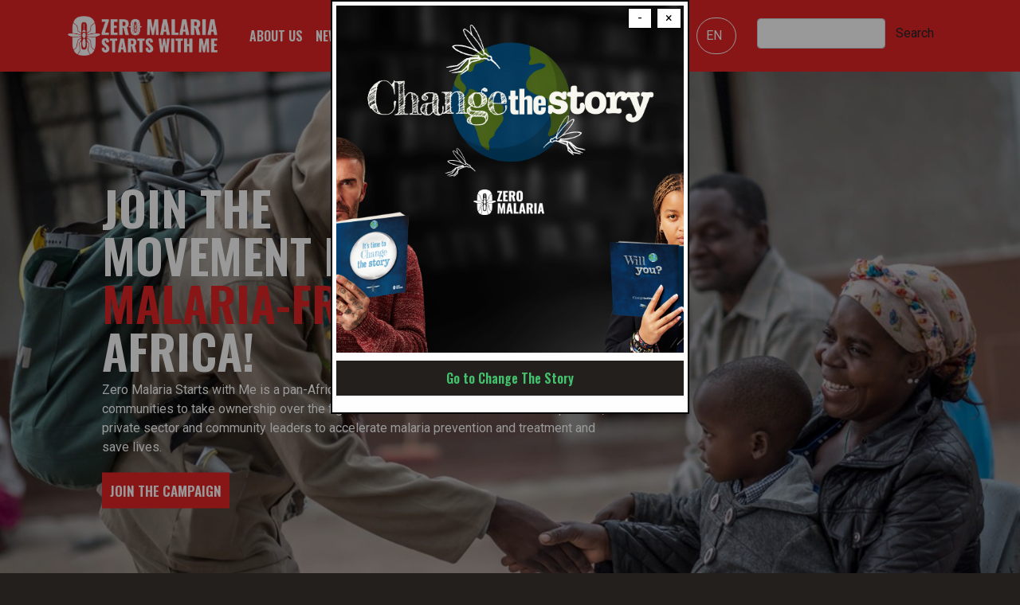

--- FILE ---
content_type: text/html; charset=UTF-8
request_url: https://zeromalaria.africa/
body_size: 9428
content:
<!DOCTYPE html>
<html lang="en" dir="ltr" prefix="content: http://purl.org/rss/1.0/modules/content/  dc: http://purl.org/dc/terms/  foaf: http://xmlns.com/foaf/0.1/  og: http://ogp.me/ns#  rdfs: http://www.w3.org/2000/01/rdf-schema#  schema: http://schema.org/  sioc: http://rdfs.org/sioc/ns#  sioct: http://rdfs.org/sioc/types#  skos: http://www.w3.org/2004/02/skos/core#  xsd: http://www.w3.org/2001/XMLSchema# ">
  <head>
    <meta charset="utf-8" />
<link rel="canonical" href="https://zeromalaria.africa/" />
<link rel="shortlink" href="https://zeromalaria.africa/" />
<meta name="Generator" content="Drupal 9 (https://www.drupal.org)" />
<meta name="MobileOptimized" content="width" />
<meta name="HandheldFriendly" content="true" />
<meta name="viewport" content="width=device-width, initial-scale=1, shrink-to-fit=no" />
<meta http-equiv="x-ua-compatible" content="ie=edge" />
<link rel="icon" href="/themes/custom/zma2021/resources/ZM_Logo_Small-black.png" type="image/png" />
<link rel="alternate" hreflang="en" href="https://zeromalaria.africa/" />
<link rel="alternate" hreflang="fr" href="https://zeromalaria.africa/fr" />
<link rel="alternate" hreflang="pt-pt" href="https://zeromalaria.africa/pt-pt" />
<script src="/sites/default/files/google_tag/zeromalaria.africa_container_in_rollbackmalaria2017_gmail.com/google_tag.script.js?t6lz4l" defer></script>

    <title>Zero Malaria Starts With Me</title>
    <link rel="stylesheet" media="all" href="/sites/default/files/css/css_GNLM2GzphuqOrd4X26PIQqAbY55CMUdkV-tf6CG25CQ.css" />
<link rel="stylesheet" media="all" href="/sites/default/files/css/css_ADBLOKcenrSaFNHqrq46zF35IbRKLNgn7pSSgbpvyAU.css" />
<link rel="stylesheet" media="all" href="//stackpath.bootstrapcdn.com/bootstrap/4.5.0/css/bootstrap.min.css" />
<link rel="stylesheet" media="all" href="/sites/default/files/css/css_MsYGrlPmwk_IrX4BtA3E2B5wehyZ1BBAov6feXbRLWI.css" />
<link rel="stylesheet" media="print" href="/sites/default/files/css/css_Y4H_4BqmgyCtG7E7YdseTs2qvy9C34c51kBamDdgark.css" />

        
    <!--GOOGLE FONTS BEGIN-->
    <link rel="preconnect" href="https://fonts.gstatic.com">
    <link href="https://fonts.googleapis.com/css2?family=Oswald:wght@400;600;700&family=Roboto:wght@400;500;700&display=swap" rel="stylesheet">
    <!--GOOGLE FONTS END-->
    <!--LEAFLET MAP BEGIN-->
    <link rel="stylesheet" href="https://unpkg.com/leaflet@1.7.1/dist/leaflet.css"
            integrity="sha512-xodZBNTC5n17Xt2atTPuE1HxjVMSvLVW9ocqUKLsCC5CXdbqCmblAshOMAS6/keqq/sMZMZ19scR4PsZChSR7A=="
            crossorigin=""/>
    <script src="https://unpkg.com/leaflet@1.7.1/dist/leaflet.js"
            integrity="sha512-XQoYMqMTK8LvdxXYG3nZ448hOEQiglfqkJs1NOQV44cWnUrBc8PkAOcXy20w0vlaXaVUearIOBhiXZ5V3ynxwA=="
            crossorigin=""></script>
    <!--LEAFLET MAP END-->
    <!--SOCIAL ICONS BEGIN-->
    <link rel="stylesheet" href="https://cdnjs.cloudflare.com/ajax/libs/font-awesome/4.7.0/css/font-awesome.min.css">   
    <!--SOCIAL ICONS END-->
  </head>
  <body class="layout-no-sidebars page-node-1 path-frontpage node--type-frontpage">
    <a href="#main-content" class="visually-hidden focusable skip-link">
      Skip to main content
    </a>
    <noscript><iframe src="https://www.googletagmanager.com/ns.html?id=GTM-TP2G6GH" height="0" width="0" style="display:none;visibility:hidden"></iframe></noscript>
      <div class="dialog-off-canvas-main-canvas" data-off-canvas-main-canvas>
    <div id="page-wrapper">
  <div id="page">
    <header id="header" class="header" role="banner" aria-label="Site header">
                      <nav class="navbar navbar-expand-lg" id="navbar-main">
                    <div class="container">
                          <a href="/" title="Home" rel="home" class="navbar-brand">
          <img src="/themes/custom/zma2021/resources/ZMSWM_CampaignLogo_White.png" alt="Home" class="img-fluid d-inline-block align-top" />
    	        
    
  </a>
  

                          <button class="navbar-toggler navbar-toggler-right" type="button" data-toggle="collapse" data-target="#CollapsingNavbar" aria-controls="CollapsingNavbar" aria-expanded="false" aria-label="Toggle navigation"><span class="navbar-toggler-icon"></span></button>
              <div class="collapse navbar-collapse justify-content-end" id="CollapsingNavbar">
                  <nav role="navigation" aria-labelledby="block-zma2021-main-menu-menu" id="block-zma2021-main-menu" class="block block-menu navigation menu--main">
            
  <h2 class="visually-hidden" id="block-zma2021-main-menu-menu">Main navigation</h2>
  

        
              <ul class="clearfix nav navbar-nav">
                    <li class="nav-item">
                          <a href="/about-us" class="nav-link nav-link--about-us" data-drupal-link-system-path="node/2">ABOUT US</a>
              </li>
                <li class="nav-item">
                          <a href="/news" class="nav-link nav-link--news" data-drupal-link-system-path="node/261">NEWS &amp; EVENTS</a>
              </li>
                <li class="nav-item">
                          <a href="/resources" class="nav-link nav-link--resources" data-drupal-link-system-path="node/246">RESOURCES</a>
              </li>
                <li class="nav-item">
                          <a href="https://zeromalaria.africa/introducing-the-zero-malaria-fc" class="nav-link nav-link-https--zeromalariaafrica-introducing-the-zero-malaria-fc">ZERO MALARIA F.C.</a>
              </li>
                <li class="nav-item">
                          <a href="/get-involved" class="nav-link nav-link--get-involved" data-drupal-link-system-path="node/237">GET INVOLVED</a>
              </li>
        </ul>
  


  </nav>
<div id="block-languagedropdownswitcher" class="block block-lang-dropdown block-language-dropdown-blocklanguage-interface">
  
    
      <div class="content">
      
<form class="lang-dropdown-form lang_dropdown_form clearfix language_interface" id="lang_dropdown_form_lang-dropdown-form" data-drupal-selector="lang-dropdown-form-2" action="/" method="post" accept-charset="UTF-8">
  



  <fieldset class="js-form-item js-form-type-select form-type-select js-form-item-lang-dropdown-select form-item-lang-dropdown-select form-no-label form-group row mb-3">
          <label for="edit-lang-dropdown-select" class="visually-hidden col-sm-2 col-form-label">Select your language</label>
                    
<select style="width:50px" class="lang-dropdown-select-element form-select" data-lang-dropdown-id="lang-dropdown-form" data-drupal-selector="edit-lang-dropdown-select" id="edit-lang-dropdown-select" name="lang_dropdown_select"><option value="en" selected="selected">en</option><option value="fr">fr</option><option value="pt-pt">pt</option></select>
                      </fieldset>
<input data-drupal-selector="edit-en" type="hidden" name="en" value="/node/1" class="form-control col-sm-10" />
<input data-drupal-selector="edit-fr" type="hidden" name="fr" value="/fr/node/1" class="form-control col-sm-10" />
<input data-drupal-selector="edit-pt-pt" type="hidden" name="pt-pt" value="/pt-pt/node/1" class="form-control col-sm-10" />
<noscript><div><button data-drupal-selector="edit-submit" type="submit" id="edit-submit" name="op" value="Go" class="button js-form-submit form-submit btn btn-">Go</button>
</div></noscript><input autocomplete="off" data-drupal-selector="form-o7v4pp11krdtcv3mnjmqecpemptte2gamser6fbpx7o" type="hidden" name="form_build_id" value="form-o7V4pP11KrdtCv3mnJMqeCPempTte2gamseR6fbPx7o" class="form-control col-sm-10" />
<input data-drupal-selector="edit-lang-dropdown-form" type="hidden" name="form_id" value="lang_dropdown_form" class="form-control col-sm-10" />

</form>

    </div>
  </div>
<div class="search-block-form block block-search block-search-form-block" data-drupal-selector="search-block-form" id="block-zma2021-search" role="search">
  
    
    <div class="content container-inline">
        <div class="content container-inline">
      <form action="/search/node" method="get" id="search-block-form" accept-charset="UTF-8" class="search-form search-block-form form-row">
  



  <fieldset class="js-form-item js-form-type-search form-type-search js-form-item-keys form-item-keys form-no-label form-group row mb-3">
          <label for="edit-keys" class="visually-hidden col-sm-2 col-form-label">Search</label>
                    <input title="Enter the terms you wish to search for." data-drupal-selector="edit-keys" type="search" id="edit-keys" name="keys" value="" size="15" maxlength="128" class="form-search form-control col-sm-10" />

                      </fieldset>
<div data-drupal-selector="edit-actions" class="form-actions js-form-wrapper form-wrapper mb-3" id="edit-actions"><button data-drupal-selector="edit-submit" type="submit" id="edit-submit--2" value="Search" class="button js-form-submit form-submit btn btn-">Search</button>
</div>

</form>

    </div>
  
  </div>
</div>


                	          </div>
                                            </div>
                  </nav>
          </header>
          <div class="highlighted">
        <aside class="container-fluid section clearfix" role="complementary">
            <div data-drupal-messages-fallback class="hidden"></div>


        </aside>
      </div>
            <div id="main-wrapper" class="layout-main-wrapper clearfix">
              <div id="main" class="container-fluid">
          
          <div class="row row-offcanvas row-offcanvas-left clearfix">
              <main class="main-content col order-first" id="content" role="main">
                <section class="section">
                  <a id="main-content" tabindex="-1"></a>
                    <div id="block-zma2021-content" class="block block-system block-system-main-block">
  
    
      <div class="content">
      

<article data-history-node-id="1" role="article" about="/node/1" class="node node--type-frontpage node--promoted node--view-mode-full clearfix">
  <header>
    
        
      </header>
  <div class="node__content clearfix">
    


      <div class="field field--name-field-frontpage-content field--type-entity-reference-revisions field--label-hidden field__items">
              <div class="field__item">  <div class="paragraph paragraph--type--frontpage-banner-image paragraph--view-mode--default">
            
            <div class="field field--name-field-image field--type-image field--label-hidden field__item">  <img loading="lazy" src="/sites/default/files/2021-05/wmd-hero-photo-1_0.png" width="1638" height="872" alt="ZM2021 frontpage image" typeof="foaf:Image" />

</div>
      
        <div class='paragraph--type--frontpage-banner-image-inner-div'>
            
            <div class="clearfix text-formatted field field--name-field-title field--type-text-long field--label-hidden field__item"><h2>JOIN THE<br />
MOVEMENT FOR A<br /><span>MALARIA-FREE</span><br />
AFRICA!</h2>
</div>
      
            <div class="clearfix text-formatted field field--name-field-body field--type-text-long field--label-hidden field__item"><p>Zero Malaria Starts with Me is a pan-African campaign that mobilizes and empowers communities to take ownership over the fight to end malaria. We drive action from political, private sector and community leaders to accelerate malaria prevention and treatment and save lives.</p>
</div>
      
            <div class="field field--name-field-cta-button field--type-link field--label-hidden field__item"><a href="/join-the-campaign">JOIN THE CAMPAIGN</a></div>
      
        </div>
      </div>
</div>
              <div class="field__item">  <div class="container d-flex paragraph paragraph--type--frontpage-square-image-with-text paragraph--view-mode--default">
          <div class='col-12 col-md-6 paragraph--type--frontpage-square-image'>
        
            <div class="field field--name-field-image field--type-image field--label-hidden field__item">  <img loading="lazy" src="/sites/default/files/2021-08/second-section-1.png" width="880" height="880" alt="Zero Malaria Starts With Me" typeof="foaf:Image" />

</div>
      
      </div>
      <div class='col-12 col-md-6 paragraph--type--frontpage-square-image-text'>
        
            <div class="clearfix text-formatted field field--name-field-title field--type-text-long field--label-hidden field__item"><h2><strong>REACHING ALL LEVELS OF SOCIETY</strong></h2>
</div>
      
            <div class="clearfix text-formatted field field--name-field-body field--type-text-long field--label-hidden field__item"><p>Everyone from village leaders to musicians, mayors, CEOs, journalists, footballers, Presidents, Parliamentarians and frontline health workers have embraced the Zero Malaria movement. The campaign provides advocacy tools, messages, graphics and lessons learned to help you advocate to end malaria in your community. Examples of local impact include:</p>

<ul><li>Launching a Malaria Media Coalition in Sierra Leone with over 60 journalists</li>
	<li>Establishing an End Malaria Fund in Zambia to mobilize previously inaccessible funding</li>
	<li>Organizing official parliamentary coalitions in Uganda and Tanzania</li>
	<li>Religious leaders marching through Lusaka, Zambia promoting awareness</li>
</ul><p>To date, 23 countries have launched the “Zero Malaria Starts with Me” campaign, with more on the cusp of joining.</p>
</div>
      
      </div>
      </div>
</div>
              <div class="field__item">  <div class="paragraph paragraph--type--map paragraph--view-mode--default">
          
            <div class="clearfix text-formatted field field--name-field-highlight field--type-text-long field--label-hidden field__item"><h2><strong>FIND OUT ABOUT ZERO MALARIA CAMPAIGNS ACROSS AFRICA</strong></h2>
</div>
      
      </div>
</div>
              <div class="field__item">  <div class="container-fluid d-flex p-0 paragraph paragraph--type--subscribe-form paragraph--view-mode--default">
          <div class="col-6 p-0 subscribe-left">
				  
            <div class="clearfix text-formatted field field--name-field-body field--type-text-long field--label-hidden field__item"><p>STAY UP TO DATE</p>
</div>
      
			</div>	
      <div class="col-6 p-0 subscribe-right">				
				<!-- Begin Mailchimp Signup Form -->
				<div id="mc_embed_signup">
					<form action="https://rollbackmalaria.us14.list-manage.com/subscribe/post?u=7bec6f595f258d893a8ed4011&amp;id=87b1372813" method="post" id="mc-embedded-subscribe-form" name="mc-embedded-subscribe-form" class="validate" target="_blank" novalidate>
						<div class="container d-flex" id="mc_embed_signup_scroll">					
							<div class="col-7 p-0">
								<div class="mc-field-group">
																			<input type="email" value="" name="EMAIL" class="required email" id="mce-EMAIL" placeholder="Enter your email address">
																		
								</div>
								<div id="mce-responses" class="clear">
									<div class="response" id="mce-error-response" style="display:none"></div>
									<div class="response" id="mce-success-response" style="display:none"></div>
								</div>    <!-- real people should not fill this in and expect good things - do not remove this or risk form bot signups-->
								<div style="position: absolute; left: -5000px;" aria-hidden="true"><input type="text" name="b_7bec6f595f258d893a8ed4011_87b1372813" tabindex="-1" value=""></div>
							</div>
							<div class="col-5 col-md-3 p-0 subscribe-submit">
								<div class="clear">
																		<input type="submit" value="Submit" name="subscribe" id="mc-embedded-subscribe" class="button">
									
								
								</div>
							</div>
						</div>
					</form>
				</div>				
				<!--End mc_embed_signup-->
			</div>		
      </div>
</div>
              <div class="field__item">  <div class="paragraph paragraph--type--frontpage-video paragraph--view-mode--default">
          
            <div class="field field--name-field-video field--type-video-embed-field field--label-hidden field__item"><div class="video-embed-field-provider-youtube video-embed-field-responsive-video"><iframe width="854" height="480" frameborder="0" allowfullscreen="allowfullscreen" src="https://www.youtube.com/embed/R-YKxECqE2Q?autoplay=1&amp;start=0&amp;rel=0"></iframe>
</div>
</div>
      
      </div>
</div>
              <div class="field__item">  <div class="paragraph paragraph--type--frontpage-link-collection paragraph--view-mode--default">
           <div class='d-flex'>
        <div class='col-6 paragraph-type--frontpage-link-collection--title'>
          
            <div class="clearfix text-formatted field field--name-field-title field--type-text-long field--label-hidden field__item"><h2>RESOURCES TO REACH<br />
ZERO MALARIA</h2>
</div>
      
        </div>
        <div class='col-6 paragraph-type--frontpage-link-collection--title'>
          
            <div class="clearfix text-formatted field field--name-field-side-body field--type-text-long field--label-hidden field__item"><p>We’re a movement dedicated to driving action against malaria and making sure our political leaders stick to their promise of eliminating this disease. Start taking action using the resources below</p>
</div>
      
        </div>
      </div>
      <div>
        
      <div class="field field--name-field-links field--type-entity-reference-revisions field--label-hidden field__items container-fluid d-flex">
              <div class="field__item col-4">  <div class="paragraph paragraph--type--link-with-image paragraph--view-mode--default zma-back-color-Red">
          
            <div class="field field--name-field-image field--type-image field--label-hidden field__item">  <img loading="lazy" src="/sites/default/files/2021-08/Social%20Tile%201.png" width="388" height="388" alt="SOCIAL MEDIA GRAPHICS" typeof="foaf:Image" />

</div>
      
            <div class="field field--name-field-link field--type-link field--label-hidden field__item"><a href="https://spark.adobe.com/page/6Bcd2vwMPfhHr/">SOCIAL MEDIA GRAPHICS</a></div>
      
      </div>
</div>
              <div class="field__item col-4">  <div class="paragraph paragraph--type--link-with-image paragraph--view-mode--default zma-back-color-Green">
          
            <div class="field field--name-field-image field--type-image field--label-hidden field__item">  <img loading="lazy" src="/sites/default/files/2021-08/Social%20Tile%203.png" width="388" height="388" alt="MALARIA AND COVID-19" typeof="foaf:Image" />

</div>
      
            <div class="field field--name-field-link field--type-link field--label-hidden field__item"><a href="https://endmalaria.org/covid19andmalaria">MALARIA AND COVID-19</a></div>
      
      </div>
</div>
              <div class="field__item col-4">  <div class="paragraph paragraph--type--link-with-image paragraph--view-mode--default zma-back-color-Purple">
          
            <div class="field field--name-field-image field--type-image field--label-hidden field__item">  <img loading="lazy" src="/sites/default/files/2021-08/Social%20Tile%204.png" width="388" height="388" alt="CASE STUDIES" typeof="foaf:Image" />

</div>
      
            <div class="field field--name-field-link field--type-link field--label-hidden field__item"><a href="https://zeromalaria.africa/resources">CASE STUDIES</a></div>
      
      </div>
</div>
          </div>
  
      </div>
      </div>
</div>
          </div>
  
  </div>
</article>

    </div>
  </div>
<div id="block-popupchangethestory2023" class="block block-block-content block-block-contentaa5e21e2-dc8a-412e-8df0-481bd1a9e206">
  
    
      <div class="content">
      
            <div class="clearfix text-formatted field field--name-body field--type-text-with-summary field--label-hidden field__item"><img alt="Change The Story" data-entity-type="file" data-entity-uuid="8ac86170-e9bc-4cfe-9cc9-c7a28222c80c" src="/sites/default/files/inline-images/CTS-KV-WebSplash.jpg" class="align-center" width="600" height="600" loading="lazy" /><p><a class="pop-up-button" href="https://change.zeromalaria.org/" style="margin-top:10px" target="_blank">Go to Change The Story</a></p>
</div>
      
    </div>
  </div>


                </section>
              </main>
                                  </div>
        </div>
          </div>
        <footer class="site-footer">
              <div class="container-fluid">
                      <div class="site-footer__top clearfix">
                <section class="row region region-footer-first">
    <div id="block-footer1unops" class="block block-block-content block-block-content83bbd526-947e-4c92-a9b6-c93af3eda350">
  
    
      <div class="content">
      
            <div class="clearfix text-formatted field field--name-body field--type-text-with-summary field--label-hidden field__item"><p><a href="https://www.unops.org" target="_blank"><span>© UNOPS</span></a></p>
</div>
      
    </div>
  </div>

  </section>

                <section class="row region region-footer-second">
    <nav role="navigation" aria-labelledby="block-footer-menu" id="block-footer" class="block block-menu navigation menu--footer">
            
  <h2 class="visually-hidden" id="block-footer-menu">Footer</h2>
  

        
              <ul class="clearfix nav navbar-nav">
                    <li class="nav-item">
                <a href="/privacy-policy" class="nav-link nav-link--privacy-policy" data-drupal-link-system-path="node/244">Privacy Policy</a>
              </li>
                <li class="nav-item">
                <a href="/terms-and-conditions" class="nav-link nav-link--terms-and-conditions" data-drupal-link-system-path="node/245">Terms and Conditions</a>
              </li>
        </ul>
  


  </nav>

  </section>

                <section class="row region region-footer-third">
    <div id="block-footer3rbm" class="block block-block-content block-block-content2e8fcddd-e8e7-49c4-93a4-ea70075d8a78">
  
    
      <div class="content">
      
            <div class="clearfix text-formatted field field--name-body field--type-text-with-summary field--label-hidden field__item"><p><a href="https://www.endmalaria.org" target="_blank"><img src="/themes/custom/zma2021/resources/RBM.png" /></a></p>
</div>
      
    </div>
  </div>

  </section>

                <section class="row region region-footer-fourth">
    <div id="block-footer4africanunion" class="block block-block-content block-block-contentc9935486-0651-4749-8787-f9446de52f8d">
  
    
      <div class="content">
      
            <div class="clearfix text-formatted field field--name-body field--type-text-with-summary field--label-hidden field__item"><p><a href="https://au.int" target="_blank"><img src="/themes/custom/zma2021/resources/AU.png" /></a></p>
</div>
      
    </div>
  </div>

  </section>

            </div>
                            </div>
          </footer>
  </div>
</div>

  </div>

    
    <script type="application/json" data-drupal-selector="drupal-settings-json">{"path":{"baseUrl":"\/","scriptPath":null,"pathPrefix":"","currentPath":"node\/1","currentPathIsAdmin":false,"isFront":true,"currentLanguage":"en"},"pluralDelimiter":"\u0003","suppressDeprecationErrors":true,"simple_popup_blocks":{"settings":[{"identifier":"block-popupchangethestory2023","uid":"popupchangethestorypopup","type":"0","css_selector":"1","layout":"5","visit_counts":"0","overlay":"1","trigger_method":"0","trigger_selector":"#custom-css-id","enable_escape":"1","delay":"0","minimize":"1","close":"1","use_time_frequency":"0","time_frequency":"3600","show_minimized_button":"0","width":"450","cookie_expiry":"100","status":"1","trigger_width":""}]},"activeCountriesData":[{"code":"BFA","name":"Burkina Faso","description":"\u003Cp\u003EThe Zero Malaria Starts with Me campaign was launched in Burkina Faso in October 2020. The campaign launch was followed by the launch of the Zero Malaria Business Leadership Initiative on 22 April 2021.\u003C\/p\u003E\r\n","langcode":"en"},{"code":"BEN","name":"Benin","description":"\u003Cp\u003EBenin launched the Zero Malaria Starts with Me campaign on 17 November 2020. The campaign launch was paired with the unveiling of the complementary Zero Malaria Business Leadership Initiative by the Ecobank Group.\u003C\/p\u003E\r\n","langcode":"en"},{"code":"CMR","name":"Cameroon","description":"\u003Cp\u003ECameroon launched its national Zero Malaria Starts with Me campaign (named STOP Malaria) on 11 March 2022, under the Patronage of H.E. the First Lady, Madam Chantal Biya.\u003C\/p\u003E\r\n","langcode":"en"},{"code":"CIV","name":"C\u00f4te d\u0027Ivoire","description":"\u003Cp\u003EC\u00f4te d\u2019Ivoire launched the Zero Malaria Starts with Me campaign on the occasion of the Expo Sant\u00e9 Afrique in early 2019.\u003C\/p\u003E\r\n","langcode":"en"},{"code":"COD","name":"Democratic Republic of Congo","description":"\u003Cp\u003EDRC launched the \u0022Zero Malaria Starts with Me\u0022 campaign under the national theme: \u0022I am committed to zero cases of malaria in my household! \u0022; cast in the various sensitization events, communication, and marketing media that contributed to the visibility of this celebration during the month preceding World Malaria Day 2021.\u003C\/p\u003E\r\n","langcode":"en"},{"code":"GAB","name":"Gabon","description":"\u003Cp\u003EGabon launched the Zero Malaria Starts with Me campaign in December 2020.\u003C\/p\u003E\r\n","langcode":"en"},{"code":"GHA","name":"Ghana","description":"\u003Cp\u003EZero Malaria Starts with Me was launched in Ghana on World Malaria Day 2019 by the country\u2019s First Lady H.E. Rebecca Akufo-Addo. Led by the National Malaria Control Programme (NMCP), the country has achieved commendable progress in driving action and accountability from senior government, private sector and civil society leaders, as well as increased funding and engagement from local communities to take ownership over the fight to end malaria.\u003C\/p\u003E\r\n","langcode":"en"},{"code":"KEN","name":"Kenya","description":"\u003Cp\u003EOn 31 October 2020, His Excellency President Uhuru Kenyatta announced the launch of Kenya\u2019s Zero Malaria Starts with Me campaign. Following the launch, in July 2021, His Excellency launched the Kenya Malaria Youth Army, a social movement that brings together young people from all the 47 counties of Kenya to champion malaria control and elimination in the country. \u0026nbsp;The Kenya Malaria Youth Army will support advocacy, communication, innovation, and community efforts geared towards ending malaria, improving maternal and child health, and advancing access to universal healthcare.\u003C\/p\u003E\r\n","langcode":"en"},{"code":"MLI","name":"Mali","description":"\u003Cp\u003EMali launched its national \u0022Zero Malaria Starts with Me\u0022 campaign on 19 November 2021, under the Patronage of the H.E Col. Assimi GOITA President of the\u0026nbsp;Malian\u0026nbsp;Transition.\u003C\/p\u003E\r\n","langcode":"en"},{"code":"MOZ","name":"Mozambique","description":"\u003Cp\u003EZero Malaria Starts with Me was launched in Mozambique in June 2018. Led by H.E. President Filipe Jacinto Nyusi, and the National Malaria Control Programme (NMCP), the country has achieved commendable progress in driving action and accountability from senior government, private sector and civil society leaders, as well as increased funding and engagement from local communities to take ownership over the fight the end malaria.\u0026nbsp;\u003C\/p\u003E\r\n","langcode":"en"},{"code":"MRT","name":"Mauritania","description":"\u003Cp\u003EMauritania launched the Zero Malaria Starts with Me campaign in July 2018, on the sidelines of the African Union Summit.\u003C\/p\u003E\r\n","langcode":"en"},{"code":"MWI","name":"Malawi","description":"\u003Cp\u003EOn 22 June 2021, His Excellency Dr Lazarus McCarthy Chakwera, President of the Republic of Malawi, launched the Zero Malaria Starts with Me campaign, becoming the 20th country joining the continent-wide movement. According to the most recent data, malaria remains the leading cause of death in Malawi, claiming around 6 lives every day. Last year alone, the country registered 6.9 million cases of malaria and lost 2\u2019500 lives, more than any other disease, including COVID-19.\u003C\/p\u003E\r\n","langcode":"en"},{"code":"NAM","name":"Namibia","description":"\u003Cp\u003ENamibia has become the 22nd country in Africa to launch the Zero Malaria Starts with Me campaign at an event attended by national political figures and representatives from regional and international partners in December 2021.\u003C\/p\u003E\r\n","langcode":"en"},{"code":"NER","name":"Niger","description":"\u003Cp\u003EZero Malaria Starts with Me was launched in October, 2018. Led by the National Malaria Control Programme (NMCP), with First Lady H.E. Madame Hadjia Aissata Issoufou closely involved as a campaign champion, the country has achieved commendable progress in driving action and accountability from senior government, private sector and civil society leaders, as well as increased engagement from local communities to take ownership over the fight to end malaria.\u0026nbsp;\u003C\/p\u003E\r\n","langcode":"en"},{"code":"NGA","name":"Nigeria","description":"\u003Cp\u003ENigeria launched the Zero Malaria Starts with Me campaign on the occasion of World Malaria Day 2019. The country has the highest burden of malaria and, alone, it accounts for 27% of malaria cases globally.\u003C\/p\u003E\r\n","langcode":"en"},{"code":"RWA","name":"Rwanda","description":"\u003Cp\u003ERwanda launched the Zero Malaria Starts with Me campaign on 10 March 2020.\u0026nbsp;\u003C\/p\u003E\r\n\r\n\u003Cp\u003ERwanda is among a handful of countries globally that succeeded in driving down malaria cases in recent years. One key success factor is the increased use of insecticide-treated mosquito nets, which went from 17% to 75% in just 10 years among pregnant women, contributing to a maternal mortality reduction of 72%. However, despite recent progress, Rwanda is still among the 15 countries with the highest burden of malaria worldwide.\u003C\/p\u003E\r\n","langcode":"en"},{"code":"SEN","name":"Senegal","description":"\u003Cp\u003ESenegal pioneered the first-ever national \u201cZero Malaria Starts with Me\u201d campaign on World Malaria Day in 2014. Led by the National Malaria Control Programme (NMCP), the country has achieved commendable progress in driving action and accountability from senior government, private sector and civil society leaders, as well as increased funding and engagement from local communities to take ownership over the fight to end malaria.\u0026nbsp;\u003C\/p\u003E\r\n","langcode":"en"},{"code":"SLE","name":"Sierra Leone","description":"\u003Cp\u003EZero Malaria Starts with Me (known as Malaria e Don Wan Dae Na Mi Han in Sierra Leone) was launched on World Malaria Day 2019. Led by the National Malaria Control Programme (NMCP), with Freetown mayor Yvonne Aki-Sawyerr closely involved as a campaign champion, the country has achieved commendable progress in driving action and accountability from senior government, private sector and civil society leaders, as well as increased engagement from local communities to take ownership over the fight to end malaria.\u0026nbsp;\u003C\/p\u003E\r\n","langcode":"en"},{"code":"SWZ","name":"Eswatini","description":"\u003Cp\u003EZero Malaria Starts with Me was launched in Eswatini in May 2019. Led by His Majesty King Mswati III, and the National Malaria Programme (NMP), the country has achieved commendable progress in driving action and accountability from senior government, private sector and civil society leaders, as well as increased funding and engagement from local communities to take ownership over the fight the end malaria.\u003C\/p\u003E\r\n","langcode":"en"},{"code":"TCD","name":"Chad","description":"\u003Cp\u003EChad launched the Zero Malaria Starts with Me campaign on the occasion of World Malaria Day 2019.\u003C\/p\u003E\r\n","langcode":"en"},{"code":"TZA","name":"Tanzania","description":"\u003Cp\u003EZero Malaria Starts with Me (known as Ziro Malaria Inaanza Na Mimi in Tanzania) was launched on the Southern African Development Community (SADC) Malaria Day in November, 2019. Led by the National Malaria Control Programme (NMCP), the country has achieved commendable progress in driving action and accountability from senior government, private sector and civil society leaders, as well as increased engagement from local communities to take ownership over the fight to end malaria.\u003C\/p\u003E\r\n","langcode":"en"},{"code":"UGA","name":"Uganda","description":"\u003Cp\u003EUganda launched a national Mass Action Against Malaria (MAAM) campaign as part of the continent-wide Zero Malaria movement in 2018. Led by the National Malaria Control Division, the country has achieved commendable progress in driving action and accountability from senior government, private sector and civil society leaders, as well as increased funding and engagement from local communities to take ownership over the fight to end malaria.\u0026nbsp;\u003C\/p\u003E\r\n","langcode":"en"},{"code":"ZMB","name":"Zambia","description":"\u003Cp\u003EZambia launched a national \u201cMalaria Ends with Me\u201d campaign as part of the continent-wide Zero Malaria movement in 2018. Led by the National Malaria Elimination Centre (NMEC), the country has achieved commendable progress in driving action and accountability from senior government, private sector and civil society leaders, as well as increased funding and engagement from local communities to take ownership over the fight to end malaria.\u0026nbsp;\u003C\/p\u003E\r\n","langcode":"en"},{"code":"ETH","name":"Ethiopia","description":"\u003Cp\u003EIn October 2019, Ethiopia announced the launch of its national Zero Malaria Starts With Me campaign, to help accelerate malaria elimination. Launched by His Excellency Mr Demeke Mekonnen, Deputy Prime Minister of Ethiopia, the country became the 10th nation to join the continent-wide movement.\u003C\/p\u003E\r\n","langcode":"en"},{"code":"CV","name":"Cabo Verde","description":"\u003Cp\u003EOn World Malaria Day 2022, April 25, Cabo Verde became the 25th country to launch a national Zero Malaria Starts With Me (\u201cZero Paludismo Come\u00e7a Comigo\u201d) campaign, establishing its commitment to maintaining zero cases of malaria. In fact, in the last five years prior to the launch, the Cape Verdean Government invested more than 261 million escudos (CVE) in its fight against malaria.\u003C\/p\u003E\r\n","langcode":"en"}],"currentLanguageCode":"en","mapType":"world","ajaxTrustedUrl":{"\/search\/node":true,"form_action_p_pvdeGsVG5zNF_XLGPTvYSKCf43t8qZYSwcfZl2uzM":true},"lang_dropdown":{"lang-dropdown-form":{"key":"lang-dropdown-form"}},"user":{"uid":0,"permissionsHash":"57e7561196c79cdc812cccb733fb969fa0593de20ce1d8a19d9f5abbdf0c1336"}}</script>
<script src="/sites/default/files/js/js_D0dbyFtHUfjgrRyfJ2oPPIfcYLRjzTpwKAbKri5IQkE.js"></script>
<script src="//cdnjs.cloudflare.com/ajax/libs/popper.js/1.14.3/umd/popper.min.js"></script>
<script src="//stackpath.bootstrapcdn.com/bootstrap/4.5.0/js/bootstrap.min.js"></script>
<script src="/sites/default/files/js/js_f1ywLow3htkkYSmR0jEN8akI08e_NEZcfcKhPrcvPWA.js"></script>

  </body>
</html>


--- FILE ---
content_type: text/css
request_url: https://zeromalaria.africa/sites/default/files/css/css_MsYGrlPmwk_IrX4BtA3E2B5wehyZ1BBAov6feXbRLWI.css
body_size: 6590
content:
body h1,body h2,body h4,body h5,body h6{font-family:'Oswald',sans-serif;font-style:normal;font-weight:600;}body h3{font-family:'Roboto',sans-serif;font-style:normal;font-weight:400;font-size:16px;color:#e42526;letter-spacing:3px;}body p,body div{font-family:'Roboto',sans-serif;font-style:normal;font-weight:400;}body a{font-family:'Oswald',sans-serif;font-style:normal;font-weight:600;}body img{max-width:100%;height:auto;}body .flex-direction-nav a{height:50px;width:50px;border:solid 1px #e42526;border-radius:25px;background-color:white;}body .sidebar h2{font-size:2rem;}body .btn-primary:hover,body .btn-primary:focus{background-color:#44c16c;}.header .navbar-brand img{height:50px;}.header a{color:#ffffff;}.header .block-lang-dropdown.block-language-dropdown-blocklanguage-interface{margin:0 auto;}.header .block-lang-dropdown.block-language-dropdown-blocklanguage-interface .form-item-lang-dropdown-select{margin:0 !important;}.header .block-lang-dropdown.block-language-dropdown-blocklanguage-interface select{border:solid 1px white;border-radius:40px;padding:10px 10px;width:50px !important;background-color:#e42526;color:#fff;text-transform:uppercase;text-align:center;}.header .block-lang-dropdown.block-language-dropdown-blocklanguage-interface select:focus{outline:none;}.header .block-lang-dropdown.block-language-dropdown-blocklanguage-interface select{-webkit-appearance:none;-moz-appearance:none;text-indent:1px;text-overflow:'';}.header .language-switcher-language-url span.nav-link{padding:0.8rem 0.2rem;}.header .language-link{border:solid 1px white;border-radius:40px;padding:10px 15px;}.header #search-block-form{margin-top:10px;}.header #search-block-form input{-webkit-box-flex:0;-ms-flex:0 0 100%;flex:0 0 100%;max-width:100%;}select::-ms-expand{display:none;}footer .block{border:none !important;margin:0px !important;padding:0px !important;}footer .block .field--name-body > p{margin:0px !important;}footer #block-footer a{color:white;padding:0px;}footer img{height:50px;width:auto;}@media only screen and (max-width:768px){.region-footer-first .block,.region-footer-second .block,.region-footer-third .block,.region-footer-fourth .block{margin:auto !important;margin-bottom:20px !important;}}#block-popuptest{display:none;}#page > .highlighted > aside{padding:0;}#page > .featured-bottom > aside{padding:0;}.node .field--type-image{margin:0;}.node__content{margin:0;}#main{padding:0;}#main > div{margin:0;}#main > div > main{padding:0;}.node--type-frontpage #main-wrapper{padding-top:0px;}#block-zma2021-main-menu{margin:auto;}.row{margin-right:0;margin-left:0;}@media (min-width:576px){footer > div{max-width:540px;}}@media (min-width:768px){footer > div{max-width:720px;}}@media (min-width:992px){footer > div{max-width:960px;}}@media (min-width:1200px){footer > div{max-width:1140px;}}@media (min-width:576px){.page-node-177 #main-wrapper{border-right:solid 40px #f8f7f0;}}@media (min-width:768px){.page-node-177 #main-wrapper{border-right:solid 60px #f8f7f0;}}@media (min-width:992px){.page-node-177 #main-wrapper{border-right:solid 80px #f8f7f0;}}@media (min-width:1200px){.page-node-177 #main-wrapper{border-right:solid 100px #f8f7f0;}}@media only screen and (max-width:768px){.main-content{-ms-flex-preferred-size:auto;flex-basis:auto;}}.navbar-toggler-icon{background-image:url("/themes/custom/zma2021/resources/burguer.svg");}.field--name-field-frontpage-content .paragraph--type--frontpage-banner-image{position:relative;display:table;width:100%;}.field--name-field-frontpage-content .paragraph--type--frontpage-banner-image .field--name-field-image{width:100%;}.field--name-field-frontpage-content .paragraph--type--frontpage-banner-image .field--name-field-image img{max-width:100%;width:100%;margin:0;margin-bottom:-1px;height:auto;-webkit-filter:brightness(0.75);filter:brightness(0.75);}.field--name-field-frontpage-content .paragraph--type--frontpage-banner-image .paragraph--type--frontpage-banner-image-inner-div{position:absolute;-webkit-transform:translate(0,-50%);transform:translate(0,-50%);top:50%;left:10%;width:50%;}.field--name-field-frontpage-content .paragraph--type--frontpage-banner-image .field--name-field-title h2{color:white;font-size:60px;line-height:60px;}.field--name-field-frontpage-content .paragraph--type--frontpage-banner-image .field--name-field-title span{color:#e42526;}.field--name-field-frontpage-content .paragraph--type--frontpage-banner-image .field--name-field-body{color:white;width:100%;font-size:16px;}.field--name-field-frontpage-content .paragraph--type--frontpage-banner-image .field--name-field-cta-button{margin-top:30px;}.field--name-field-frontpage-content .paragraph--type--frontpage-banner-image .field--name-field-cta-button a{color:white;background-color:#e42526;padding:10px;}.field--name-field-frontpage-content .paragraph--type--frontpage-square-image-with-text .paragraph--type--frontpage-square-image{padding:0;}.field--name-field-frontpage-content .paragraph--type--frontpage-square-image-with-text .paragraph--type--frontpage-square-image .field--name-field-image{margin:0;width:100%;}.field--name-field-frontpage-content .paragraph--type--frontpage-square-image-with-text .paragraph--type--frontpage-square-image .field--name-field-image img{width:100%;margin:0;}.field--name-field-frontpage-content .paragraph--type--frontpage-square-image-with-text .paragraph--type--frontpage-square-image-text{background-color:#f8f7f0;}.field--name-field-frontpage-content .paragraph--type--frontpage-square-image-with-text .paragraph--type--frontpage-square-image-text h2{margin-top:25px;}.field--name-field-frontpage-content .paragraph--type--frontpage-video{margin-top:25px;margin-bottom:25px;margin-right:5%;margin-left:5%;}.field--name-field-frontpage-content .paragraph--type--frontpage-link-collection{width:100%;margin-top:25px;margin-bottom:25px;padding-right:5%;padding-left:5%;}.field--name-field-frontpage-content .paragraph--type--frontpage-link-collection > div{margin-bottom:10px;}.field--name-field-frontpage-content .paragraph--type--frontpage-link-collection .paragraph-type--frontpage-link-collection--title{padding:0;}.field--name-field-frontpage-content .paragraph--type--frontpage-link-collection .paragraph-type--frontpage-link-collection--title .field--name-field-side-body{padding-bottom:10px;line-height:1em;border-bottom:solid 1px black;}.field--name-field-frontpage-content .paragraph--type--frontpage-link-collection .field--name-field-links{padding:0;}.field--name-field-frontpage-content .paragraph--type--frontpage-link-collection .field--name-field-links > .field__item{padding-left:10px;padding-right:10px;}.field--name-field-frontpage-content .paragraph--type--frontpage-link-collection .field--name-field-links > .field__item:first-of-type{padding-left:0;padding-right:20px;}.field--name-field-frontpage-content .paragraph--type--frontpage-link-collection .field--name-field-links > .field__item:last-of-type{padding-left:20px;padding-right:0;}.field--name-field-frontpage-content .paragraph--type--link-with-image .field--name-field-image{float:none;margin:0;}.field--name-field-frontpage-content .paragraph--type--link-with-image .field--name-field-image img{width:100%;}.field--name-field-frontpage-content .paragraph--type--link-with-image .field--name-field-link{text-align:center;}.field--name-field-frontpage-content .paragraph--type--link-with-image .field--name-field-link a{padding:10px;width:100%;display:inline-block;color:white;}.paragraph--type--link-with-image.zma-back-color-Black a{background-color:#221f1d !important;}.paragraph--type--link-with-image.zma-back-color-Blue a{background-color:#49aac8 !important;}.paragraph--type--link-with-image.zma-back-color-Green a{background-color:#44c16c !important;}.paragraph--type--link-with-image.zma-back-color-Grey a{background-color:#707070 !important;}.paragraph--type--link-with-image.zma-back-color-Ivory a{background-color:#dbd5b5 !important;}.paragraph--type--link-with-image.zma-back-color-Purple a{background-color:#625ba9 !important;}.paragraph--type--link-with-image.zma-back-color-Red a{background-color:#e42526 !important;}.paragraph--type--link-with-image.zma-back-color-Yellow a{background-color:#fcab10 !important;}.paragraph--type--map.paragraph--view-mode--default{border-top:solid 1px #aaa;border-bottom:solid 1px #aaa;}.paragraph--type--map.paragraph--view-mode--default .field--name-field-highlight{padding:20px 0px;}@media only screen and (max-width:768px){.paragraph--type--frontpage-banner-image-inner-div .field--name-field-title h2{font-size:25px !important;line-height:25px !important;}.paragraph--type--frontpage-banner-image-inner-div .field--name-field-body{display:none;}.paragraph--type--frontpage-banner-image-inner-div .field--name-field-cta-button a{font-size:16px;}.paragraph--type--frontpage-square-image-with-text{display:block !important;}.paragraph--type--map .field--name-field-highlight h2{font-size:25px;}.paragraph--type--frontpage-link-collection .paragraph-type--frontpage-link-collection--title .field--name-field-title h2{font-size:25px;}.paragraph--type--frontpage-link-collection .paragraph-type--frontpage-link-collection--title .field--name-field-side-body p{font-size:16px;}}.paragraph--type--about-us-banner-image{position:relative;padding-left:10%;}.paragraph--type--about-us-banner-image .field--name-field-image{width:100%;margin:0px;}.paragraph--type--about-us-banner-image .field--name-field-image img{max-width:100%;width:100%;height:auto;margin:0px;}.paragraph--type--about-us-banner-image .about-us-image-inner-border{border-top:1px solid white;border-left:1px solid white;border-bottom:1px solid white;position:absolute;top:5%;width:88.5%;left:11.5%;height:90%;z-index:1;}.paragraph--type--about-us-banner-image .field--name-field-title p{font-family:'Oswald',sans-serif;font-style:normal;font-weight:600;position:absolute;right:0px;bottom:0px;color:white;background-color:#221f1d;padding:20px;margin:0;-ms-flex:0 0 15%;-webkit-box-flex:0;flex:0 0 15%;max-width:15%;z-index:2;width:15%;}.paragraph--type--about-us-body{padding-left:10%;padding-right:0;}.paragraph--type--about-us-body .field--name-field-highlight p{margin-top:50px;color:#e42526;}.paragraph--type--about-us-body .field--name-field-body{margin-right:60px;margin-top:60px;}.paragraph--type--about-us-body .field--name-field-side-title{padding:50px 20px 10px 20px;background-color:#e42526;}.paragraph--type--about-us-body .field--name-field-side-title h4{color:#000;}.paragraph--type--about-us-body .field--name-field-side-body{background-color:#e42526;padding:0px 20px 50px 20px;color:white;font-size:16px;}.block-views-blockrbm-partners-block-1 h2{text-align:center;margin:30px;}.block-views-blockrbm-partners-block-1 .view-id-rbm_partners.view-display-id-block_1 .grid.views-view-grid{width:100%;margin:0 5%;}.block-views-blockrbm-partners-block-1 .view-id-rbm_partners.view-display-id-block_1 .grid.views-view-grid .views-field-field-image{margin-bottom:25px;}.block-views-blockrbm-partners-block-1 .view-id-rbm_partners.view-display-id-block_1 > nav{display:-webkit-box;display:-ms-flexbox;display:flex;-webkit-box-pack:center;-ms-flex-pack:center;justify-content:center;margin-top:20px;}.zma-red-bg{background-color:#e42526;}@media only screen and (max-width:768px){.paragraph--type--about-us-banner-image .field--name-field-title p{position:static;width:100%;max-width:100%;padding:10px;}.paragraph--type--about-us-body{display:block !important;}.block-views-blockrbm-partners-block-1 h2{font-size:25px;}}.paragraph--type--map .field--name-field-highlight{text-align:center;}.paragraph--type--map #map-container{position:relative;}.paragraph--type--map #map-container #map{height:500px;background-color:white;}.paragraph--type--map #map-container #map-dialog{width:30%;position:absolute;top:10%;right:5%;z-index:1000;}.paragraph--type--map #map-container #map-dialog input{padding:5px;}.paragraph--type--map #map-container #map-dialog #countryDialogInfo{background:white;padding:20px 10px;margin-top:20px;border:solid 1px #221f1d;}.paragraph--type--map #map-container #map-dialog #countryDialogInfo #countryDialogName{font-weight:bold;}.paragraph--type--map #map-container #map-dialog #countryDialogInfo #countryDialogDescription{max-height:250px;overflow-y:auto;}.paragraph--type--map #map-container #map-dialog #countryDialogInfo #countryDialogDescription a{color:#000000;}.paragraph--type--map #map-container #map-dialog #countryDialogInfo #countryDialogLink a{-webkit-appearance:button;-moz-appearance:button;appearance:button;background-color:#e42526;color:white;padding:5px 30px 5px 30px;margin-top:10px;border-radius:0px;}.autocomplete-suggestions{text-align:left;cursor:default;border:1px solid #ccc;border-top:0;background:#ffffff;-webkit-box-shadow:-1px 1px 3px rgba(0,0,0,0.1);box-shadow:-1px 1px 3px rgba(0,0,0,0.1);position:absolute;display:none;z-index:9999;max-height:254px;overflow:hidden;overflow-y:auto;-webkit-box-sizing:border-box;box-sizing:border-box;}.autocomplete-suggestion{position:relative;padding:0 .6em;line-height:23px;white-space:nowrap;overflow:hidden;text-overflow:ellipsis;font-size:1.02em;color:#333;}.autocomplete-suggestion b{font-weight:normal;color:#1f8dd6;}.autocomplete-suggestion.selected{background:#f0f0f0;}#main #map-container #country-map{height:300px;background-color:white;}@media only screen and (max-width:768px){.paragraph--type--map #countryDialogInfo #countryDialogName{margin-bottom:0;}.paragraph--type--map #countryDialogInfo #countryDialogDescription{display:none;}.paragraph--type--map #countryDialogInfo #countryDialogLink a{font-size:14px;padding:5px 10px !important;}}.node--type-country #map-container{border-left:solid 100px #f8f7f0;}.node--type-country .field--name-field-display-title{border-left:solid 100px #f8f7f0;padding-left:20px;}.node--type-country .view-id-zma_country.view-display-id-block_2 .views-field-title{border-left:solid 100px #f8f7f0;padding-left:20px;}.node--type-country .view-id-zma_country.view-display-id-block_2 .views-field-field-lead{border-left:solid 100px #f8f7f0;padding-left:20px;}#block-views-block-zma-country-block-1{background-color:#e42526;border:none;padding:40px 40px;}#block-views-block-zma-country-block-1 .views-field-body h1,#block-views-block-zma-country-block-1 .views-field-body h2,#block-views-block-zma-country-block-1 .views-field-body h3,#block-views-block-zma-country-block-1 .views-field-body h4,#block-views-block-zma-country-block-1 .views-field-body h5,#block-views-block-zma-country-block-1 .views-field-body h6{color:black;}#block-views-block-zma-country-block-1 .views-field-body p{color:white;}.view-id-zma_newsletter.view-display-id-block_1 img{width:100%;}.view-id-zma_documents.view-display-id-latest .views-row{width:100%;}.view-id-zma_documents.view-display-id-latest img{width:100%;}#block-subscribeformblockinstance{width:100%;border-top:solid 1px #aaa;}.paragraph--type--subscribe-form,.subscribe-form-block-instance{border-bottom:0.5px solid #aaa;height:90px;max-width:100%;}.paragraph--type--subscribe-form .subscribe-left,.subscribe-form-block-instance .subscribe-left{background-color:#ffffff;}.paragraph--type--subscribe-form .subscribe-left .field--name-field-body,.subscribe-form-block-instance .subscribe-left .field--name-field-body{display:-webkit-box;display:-ms-flexbox;display:flex;height:100%;float:right;margin-right:5%;}.paragraph--type--subscribe-form .subscribe-left .field--name-field-body p,.subscribe-form-block-instance .subscribe-left .field--name-field-body p{font-family:'Oswald',sans-serif;font-size:36px;font-style:normal;font-weight:600;color:#000000;text-transform:uppercase;margin:auto;text-align:center;}.paragraph--type--subscribe-form .subscribe-right,.subscribe-form-block-instance .subscribe-right{background-color:#49aac8;}.paragraph--type--subscribe-form .subscribe-right form,.subscribe-form-block-instance .subscribe-right form{margin-top:30px;}.paragraph--type--subscribe-form .subscribe-right form .subscribe-submit,.subscribe-form-block-instance .subscribe-right form .subscribe-submit{background-color:#44c16c;text-align:center;}.paragraph--type--subscribe-form .subscribe-right form #mce-EMAIL,.subscribe-form-block-instance .subscribe-right form #mce-EMAIL{width:100%;height:35px;padding-left:10px;font-family:Helvetica;color:#000000;border:0px;}.paragraph--type--subscribe-form .subscribe-right form #mc-embedded-subscribe,.subscribe-form-block-instance .subscribe-right form #mc-embedded-subscribe{padding:0px;border:0px;background-color:#44c16c;position:relative;top:7px;font-family:Oswald;font-size:16px;font-weight:bold;color:#ffffff;text-transform:uppercase;}@media only screen and (max-width:768px){.paragraph--type--subscribe-form .subscribe-left .field--name-field-body p,.subscribe-form-block-instance .subscribe-left .field--name-field-body p{font-size:20px;}.paragraph--type--subscribe-form .subscribe-right #mce-EMAIL,.subscribe-form-block-instance .subscribe-right #mce-EMAIL{font-size:11px;}.paragraph--type--subscribe-form .subscribe-right #mc-embedded-subscribe,.subscribe-form-block-instance .subscribe-right #mc-embedded-subscribe{font-size:14px;}}.view-id-rbm_partners .views-row img{max-width:initial;}.view-id-rbm_partners.view-display-id-block_1 .views-col{max-width:initial;}#block-zma2021-page-title .title{display:none;}.node--type-news.node--view-mode-full header h3,.view-id-news.view-display-id-block_1 header h3,.view-id-zma_country.view-display-id-block_2 header h3{margin-top:10px;}.node--type-news.node--view-mode-full .view-content,.node--type-news.node--view-mode-full .views-row,.view-id-news.view-display-id-block_1 .view-content,.view-id-news.view-display-id-block_1 .views-row,.view-id-zma_country.view-display-id-block_2 .view-content,.view-id-zma_country.view-display-id-block_2 .views-row{width:100%;}.node--type-news.node--view-mode-full .zma-news-image-container,.view-id-news.view-display-id-block_1 .zma-news-image-container,.view-id-zma_country.view-display-id-block_2 .zma-news-image-container{position:relative;}.node--type-news.node--view-mode-full .zma-news-image-container img,.view-id-news.view-display-id-block_1 .zma-news-image-container img,.view-id-zma_country.view-display-id-block_2 .zma-news-image-container img{width:100%;}.node--type-news.node--view-mode-full .zma-news-image-container .news-image-inner-border,.view-id-news.view-display-id-block_1 .zma-news-image-container .news-image-inner-border,.view-id-zma_country.view-display-id-block_2 .zma-news-image-container .news-image-inner-border{border-top:1px solid white;border-right:1px solid white;border-bottom:1px solid white;position:absolute;top:3%;width:98.6%;right:2.5%;height:94%;z-index:1;}.node--type-news.node--view-mode-full .zma-news-image-container .date,.view-id-news.view-display-id-block_1 .zma-news-image-container .date,.view-id-zma_country.view-display-id-block_2 .zma-news-image-container .date{position:absolute;bottom:0px;left:0px;background-color:#221f1d;color:white;padding:10px 30px;z-index:2;}.node--type-news.node--view-mode-full .zma-news-image-container .date .part-1,.view-id-news.view-display-id-block_1 .zma-news-image-container .date .part-1,.view-id-zma_country.view-display-id-block_2 .zma-news-image-container .date .part-1{float:left;font-family:'Roboto',sans-serif;font-style:normal;font-weight:600;font-size:60px;line-height:60px;}.node--type-news.node--view-mode-full .zma-news-image-container .date .part-2,.view-id-news.view-display-id-block_1 .zma-news-image-container .date .part-2,.view-id-zma_country.view-display-id-block_2 .zma-news-image-container .date .part-2{float:left;margin-left:10px;}.node--type-news.node--view-mode-full .zma-news-image-container .date .part-2 .month,.view-id-news.view-display-id-block_1 .zma-news-image-container .date .part-2 .month,.view-id-zma_country.view-display-id-block_2 .zma-news-image-container .date .part-2 .month{margin-top:7px;}.node--type-news.node--view-mode-full .zma-news-image-container .date .part-2 .month,.node--type-news.node--view-mode-full .zma-news-image-container .date .part-2 .year,.view-id-news.view-display-id-block_1 .zma-news-image-container .date .part-2 .month,.view-id-news.view-display-id-block_1 .zma-news-image-container .date .part-2 .year,.view-id-zma_country.view-display-id-block_2 .zma-news-image-container .date .part-2 .month,.view-id-zma_country.view-display-id-block_2 .zma-news-image-container .date .part-2 .year{font-family:'Roboto',sans-serif;font-style:normal;font-weight:600;font-size:20px;line-height:25px;}.node--type-news.node--view-mode-full > nav,.view-id-news.view-display-id-block_1 > nav,.view-id-zma_country.view-display-id-block_2 > nav{display:-webkit-box;display:-ms-flexbox;display:flex;-webkit-box-pack:center;-ms-flex-pack:center;justify-content:center;}.node--type-news.node--view-mode-full > header{margin-left:10%;margin-top:20px;margin-bottom:20px;}.node--type-news.node--view-mode-full .field--name-field-display-title,.node--type-news.node--view-mode-full .field--name-body{margin-left:10%;}.view-id-news.view-display-id-block_1 .views-field-title,.view-id-news.view-display-id-block_1 .views-field-field-lead{margin-left:10%;}.node--type-news.node--view-mode-full .field--name-field-display-title,.node--type-news.node--view-mode-full .views-field-title,.view-id-news.view-display-id-block_1 .field--name-field-display-title,.view-id-news.view-display-id-block_1 .views-field-title,.view-id-zma_country.view-display-id-block_2 .field--name-field-display-title,.view-id-zma_country.view-display-id-block_2 .views-field-title{padding-top:20px;padding-bottom:20px;}.node--type-news.node--view-mode-full .field--name-field-display-title span,.node--type-news.node--view-mode-full .field--name-field-display-title a,.node--type-news.node--view-mode-full .views-field-title span,.node--type-news.node--view-mode-full .views-field-title a,.view-id-news.view-display-id-block_1 .field--name-field-display-title span,.view-id-news.view-display-id-block_1 .field--name-field-display-title a,.view-id-news.view-display-id-block_1 .views-field-title span,.view-id-news.view-display-id-block_1 .views-field-title a,.view-id-zma_country.view-display-id-block_2 .field--name-field-display-title span,.view-id-zma_country.view-display-id-block_2 .field--name-field-display-title a,.view-id-zma_country.view-display-id-block_2 .views-field-title span,.view-id-zma_country.view-display-id-block_2 .views-field-title a{color:#e42526;font-family:'Roboto',sans-serif;font-style:normal;font-weight:400;}.node--type-news.node--view-mode-full .field--name-body,.node--type-news.node--view-mode-full .views-field-field-lead,.view-id-news.view-display-id-block_1 .field--name-body,.view-id-news.view-display-id-block_1 .views-field-field-lead,.view-id-zma_country.view-display-id-block_2 .field--name-body,.view-id-zma_country.view-display-id-block_2 .views-field-field-lead{padding-bottom:70px;}.block-views-blocknews-block-1{padding-top:20px;}.block-views-blocknews-block-1 > h3{margin-left:10%;}.block-views-blocknews-block-1 > h2{margin-left:10%;margin-bottom:20px;}#block-views-block-zma-newsletter-block-1,#block-views-block-zma-documents-latest{background-color:white;}#block-views-block-zma-newsletter-block-1 h2,#block-views-block-zma-documents-latest h2{border:none;}.node--type-all-news-page #main-wrapper,.node--type-news #main-wrapper{border-right:solid 100px #f8f7f0;}@media only screen and (max-width:768px){.node--type-all-news-page #main-wrapper,.node--type-news #main-wrapper{border-right:solid 50px #f8f7f0;}.zma-news-image-container .date{padding:5px 15px !important;}.zma-news-image-container .date .part-1{font-size:30px !important;line-height:30px !important;}.zma-news-image-container .date .part-2 .month,.zma-news-image-container .date .part-2 .year{font-size:15px !important;line-height:15px !important;}}.node--type-event.node--view-mode-full .layout__region--first{padding-left:15%;margin-top:20px;}.node--type-event.node--view-mode-full .field--name-field-location{margin-top:20px;}.node--type-event.node--view-mode-full .field--name-field-location .field__label{font-weight:bold;}.node--type-event.node--view-mode-full .field--name-field-location .field__label:after{content:":";}.node--type-event.node--view-mode-full .field--name-field-location .field__items{display:inline-block;}.node--type-event.node--view-mode-full .field--name-field-date{margin-top:20px;}.node--type-event.node--view-mode-full .field--name-field-date .field__label,.node--type-event.node--view-mode-full .field--name-field-start-time .field__label,.node--type-event.node--view-mode-full .field--name-field-end-date .field__label,.node--type-event.node--view-mode-full .field--name-field-end-time .field__label{font-weight:bold;}.node--type-event.node--view-mode-full .field--name-field-date .field__label:after,.node--type-event.node--view-mode-full .field--name-field-start-time .field__label:after,.node--type-event.node--view-mode-full .field--name-field-end-date .field__label:after,.node--type-event.node--view-mode-full .field--name-field-end-time .field__label:after{content:":";}.node--type-event.node--view-mode-full .field--name-body{margin-top:20px;margin-right:20px;}.block-views-blockevents-event-related-docs{padding:15px;}.block-views-blockevents-event-related-docs .content{margin:0px;padding:10px;border:solid 1px #e42526;}.block-views-blockevents-event-related-docs .view-content.row{margin:0px;}.block-views-blockevents-event-related-docs .view-content.row .views-row:not(:last-child){margin-bottom:10px;padding-bottom:10px;border-bottom:solid 1px black;}.block-views-blockevents-event-related-docs .view-content.row .views-field-field-display-title .field-content div{font-weight:bold;font-size:16px;}.block-views-blockevents-event-related-docs .view-content.row .views-field-field-file a,.block-views-blockevents-event-related-docs .view-content.row .views-field-field-document-link a{font-weight:normal;font-size:14px;}#block-views-block-events-block-1{background-color:white;padding:10px;padding-top:20px;}#block-views-block-events-block-1 h2{border:none;margin-bottom:20px;padding-bottom:0;}#block-views-block-events-block-1 .view-content{margin:0px;padding:10px;border:solid 1px #e42526;}#block-views-block-events-block-1 .view-content li:not(:last-child){margin-bottom:10px;padding-bottom:10px;border-bottom:solid 1px black;}#block-views-block-events-block-1 .view-content .views-field-field-date,#block-views-block-events-block-1 .view-content .views-field-field-start-time,#block-views-block-events-block-1 .view-content .views-field-field-end-date,#block-views-block-events-block-1 .view-content .views-field-field-end-time{display:inline-block;}.node--type-resources-page #main-wrapper{padding-left:30px;border-left:solid 100px #f8f7f0;}.node--type-resources-page.node--view-mode-full .block-field-blocknoderesources-pagetitle{text-transform:uppercase;margin-top:40px;margin-bottom:20px;}.block-views-blockzma-documents-aur{margin-right:10px;position:relative;height:300px;background-image:url(/themes/custom/zma2021/resources/AUR.jpg);background-size:cover;background-position:center;}.block-views-blockzma-documents-aur h2{text-align:center;position:relative;top:25%;color:#ffffff;background-color:rgba(0,0,0,0.1);border-radius:10px;padding:0px 5px;}.block-views-blockzma-documents-aur .content{position:relative;top:50%;width:-webkit-fit-content;width:-moz-fit-content;width:fit-content;margin:auto;}.block-views-blockzma-documents-aur .content #views-bootstrap-zma-documents-aur > .row > div{-webkit-box-sizing:content-box;box-sizing:content-box;padding:0;}.block-views-blockzma-documents-aur .content a{padding:5px 16px;background-color:#44c16c;color:#ffffff;margin:20px;}.block-views-blockzma-documents-cs{margin-left:10px;}.block-views-blockzma-documents-cs .view-content{height:300px;margin:0px;}.block-views-blockzma-documents-cs .view-content #flexslider-1{border:none;}.block-views-blockzma-documents-cs #flexslider-1 .views-field-field-image img{height:300px;-o-object-fit:cover;object-fit:cover;}.block-views-blockzma-documents-cs .views-field-nothing{position:absolute;top:25%;left:10%;right:10%;text-align:center;color:#ffffff;background-color:rgba(0,0,0,0.1);border-radius:10px;padding:0px 5px;}.block-views-blockzma-documents-cs .views-field-title{position:absolute;top:45%;left:10%;right:10%;text-align:center;text-transform:uppercase;color:#ffffff;background-color:rgba(0,0,0,0.1);border-radius:10px;padding:0px 5px;}.block-views-blockzma-documents-cs .views-field-view{position:absolute;top:65%;left:50%;-webkit-transform:translate(-50%,0%);transform:translate(-50%,0%);}.block-views-blockzma-documents-cs .views-field-view a{padding:5px 16px;background-color:#44c16c;color:#ffffff;margin:20px;}.block-views-blockzma-documents-cm{margin-top:20px;margin-bottom:20px;}.block-views-blockzma-documents-cm .view-display-id-cm > .view-content > div{width:100%;}.block-views-blockzma-documents-cm .flexslider{margin-bottom:0px;border:none;}.block-views-blockzma-documents-cm .views-field-field-image img{-o-object-fit:cover;object-fit:cover;min-height:200px;}.block-views-blockzma-documents-cm .views-field-title{position:absolute;top:15%;left:0;right:0;text-transform:uppercase;color:#ffffff;text-align:center;}.block-views-blockzma-documents-cm .views-field-body{position:absolute;top:45%;left:0;right:0;text-transform:uppercase;color:#ffffff;text-align:center;height:22px;}.block-views-blockzma-documents-cm .views-field-view{position:absolute;top:80%;left:50%;-webkit-transform:translate(-50%,-50%);transform:translate(-50%,-50%);}.block-views-blockzma-documents-cm .views-field-view a{padding:5px 16px;background-color:#fcab10;color:#ffffff;margin:40px;}.block-views-blockzma-documents-tm .zma-toolkit-module-row{overflow:auto;white-space:nowrap;display:-webkit-box;display:-ms-flexbox;display:flex;-webkit-box-orient:horizontal;-webkit-box-direction:normal;-ms-flex-direction:row;flex-direction:row;-ms-flex-wrap:nowrap;flex-wrap:nowrap;}.block-views-blockzma-documents-tm .zma-toolkit-module-row .zma-toolkit-module-col{max-width:none !important;width:45% !important;float:none !important;vertical-align:top;-ms-flex-preferred-size:auto;flex-basis:auto;display:-webkit-box;display:-ms-flexbox;display:flex;-webkit-box-orient:vertical;-webkit-box-direction:normal;-ms-flex-flow:column nowrap;flex-flow:column nowrap;}.block-views-blockzma-documents-tm .views-field-title{margin:10px 0 0 0;}.block-views-blockzma-documents-tm .views-field-title .field-content{font-family:'Roboto',sans-serif;font-style:normal;font-weight:400;font-size:16px;color:#e42526;}.block-views-blockzma-documents-tm .views-field-body{white-space:normal;}.block-views-blockzma-documents-tm .views-field-body p{font-size:16px;line-height:18px;padding-bottom:0;}.block-views-blockzma-documents-tm .views-field-view{width:-webkit-fit-content;width:-moz-fit-content;width:fit-content;border:solid 1px #e42526;margin-top:auto;padding:15px;}.block-views-blockzma-documents-tm .views-field-view h4{font-size:16px;}.block-views-blockzma-documents-tm .views-field-view .row > div{padding:0;}.block-views-blockzma-documents-tm .views-field-view .view-header{margin-bottom:25px;}.block-views-blockzma-documents-tm .views-field-view a{font-size:15px;padding:5px 5px;background-color:#e42526;color:#ffffff;}.block-views-blockzma-documents-ft{margin-top:20px;}.block-views-blockzma-documents-ft .views-field-title{margin:20px 0px;}.block-views-blockzma-documents-ft .views-field-title .field-content{font-family:'Roboto',sans-serif;font-style:normal;font-weight:400;font-size:16px;color:#e42526;}.block-views-blockzma-documents-ft .views-field-body{width:50%;display:inline-block;padding-right:20px;}.block-views-blockzma-documents-ft .views-field-view{display:inline-block;width:-webkit-fit-content;width:-moz-fit-content;width:fit-content;border:solid 1px #e42526;margin-top:auto;padding:20px;}.block-views-blockzma-documents-ft .views-field-view h4{font-size:16px;}.block-views-blockzma-documents-ft .views-field-view .row > div{padding:0;}.block-views-blockzma-documents-ft .views-field-view .view-header{margin-bottom:25px;}.block-views-blockzma-documents-ft .views-field-view a{font-size:15px;padding:5px 5px;background-color:#e42526;color:#ffffff;}@media only screen and (max-width:992px){.block-views-blockzma-documents-aur h2{font-size:25px;}.block-views-blockzma-documents-cs h2{font-size:25px;}.block-views-blockzma-documents-cm .views-field-title h2{font-size:25px;}.block-views-blockzma-documents-cm .views-field-body p{font-size:16px;}.block-views-blockzma-documents-cm .views-field-view a{padding:3px 10px;font-size:15px;}}@media only screen and (max-width:768px){.node--type-resources-page #main-wrapper{padding-left:30px;border-left:solid 50px #f8f7f0;}.block-views-blockzma-documents-cm .views-field-title h2{font-size:20px;}.block-views-blockzma-documents-cm .views-field-body p{font-size:15px;}.block-views-blockzma-documents-cm .views-field-view a{padding:3px 10px;font-size:15px;}.block-views-blockzma-documents-tm .zma-toolkit-module-row{display:block;}.block-views-blockzma-documents-tm .zma-toolkit-module-row .zma-toolkit-module-col{width:100% !important;margin-bottom:35px;}}@media only screen and (max-width:741px){.block-views-blockzma-documents-ft .views-field-body{width:100%;padding-right:20px;}}@media only screen and (max-width:639px){.block-views-blockzma-documents-aur{margin-right:0;margin-bottom:20px;}.block-views-blockzma-documents-cs{margin-left:0;}}#block-getinvolved .field--name-body{color:white;background-color:#221f1d;text-align:center;padding-top:30px;padding-bottom:20px;}.view-id-zma_get_involved.view-display-id-block_1 .item-list{width:100%;margin-left:15%;}.view-id-zma_get_involved.view-display-id-block_1 .item-list li{padding:0;}.view-id-zma_get_involved.view-display-id-block_1 .zma-get-involved-image-container{position:relative;margin-left:10%;}.view-id-zma_get_involved.view-display-id-block_1 .zma-get-involved-image-container > a > img{width:100%;}.view-id-zma_get_involved.view-display-id-block_1 .zma-get-involved-image-container > img{position:absolute;bottom:0;left:0;width:40%;}.view-id-zma_get_involved.view-display-id-block_1 .views-field-field-image img{width:95%;margin-left:5%;}.view-id-zma_get_involved.view-display-id-block_1 .views-field-title .field-content{margin:0px;}.view-id-zma_get_involved.view-display-id-block_1 .views-field-title .zma-get-involved-title{position:relative;background-color:#49aac8;width:100%;overflow:hidden;}.view-id-zma_get_involved.view-display-id-block_1 .views-field-title .zma-get-involved-title > img{margin:0;margin-bottom:-100px;position:relative;top:-20px;left:-40px;opacity:0.5;height:100px;float:left;}.view-id-zma_get_involved.view-display-id-block_1 .views-field-title .zma-get-involved-title > p{position:relative;left:12%;width:75%;font-size:40px;text-transform:uppercase;font-family:'Oswald',sans-serif;font-style:normal;font-weight:600;margin:0;}.view-id-zma_get_involved.view-display-id-block_1 .views-field-title .zma-get-involved-title > p a{color:white;}.view-id-zma_get_involved.view-display-id-block_1 .views-field-title .zma-get-involved-title > a{position:absolute;right:0;top:0;}.view-id-zma_get_involved.view-display-id-block_1 .views-field-title .zma-get-involved-title > a img{height:40px;margin-top:10px;margin-right:30px;float:right;-webkit-filter:invert(1);filter:invert(1);}.view-id-zma_get_involved.view-display-id-block_1 .zma-back-color-Black{background-color:#221f1d !important;}.view-id-zma_get_involved.view-display-id-block_1 .zma-back-color-Blue{background-color:#49aac8 !important;}.view-id-zma_get_involved.view-display-id-block_1 .zma-back-color-Green{background-color:#44c16c !important;}.view-id-zma_get_involved.view-display-id-block_1 .zma-back-color-Grey{background-color:#707070 !important;}.view-id-zma_get_involved.view-display-id-block_1 .zma-back-color-Ivory{background-color:#dbd5b5 !important;}.view-id-zma_get_involved.view-display-id-block_1 .zma-back-color-Purple{background-color:#625ba9 !important;}.view-id-zma_get_involved.view-display-id-block_1 .zma-back-color-Red{background-color:#e42526 !important;}.view-id-zma_get_involved.view-display-id-block_1 .zma-back-color-Yellow{background-color:#fcab10 !important;}.node--type-get-involved-page .main-content{padding-left:15% !important;}.node--type-get-involved-page .sidebar_first{padding-left:15px !important;padding-right:15px !important;}.node--type-get-involved-page .node__content{margin-top:0px;}.node--type-get-involved-page .node--type-get-involved-page.node--view-mode-full{margin:20px 0px 10px 0px;}.node--type-get-involved-page .field--name-field-display-title{text-transform:uppercase;}.node--type-get-involved-page .field--name-field-image{width:100%;}.node--type-get-involved-page .field--name-field-image img{width:100%;}#block-contactblock,.block-contact-block{border:none !important;background-color:#e42526 !important;text-transform:uppercase;color:black;font-family:'Oswald',sans-serif;font-style:normal;font-weight:600;padding:20px !important;}#block-contactblock > h2,.block-contact-block > h2{text-shadow:none;font-size:20px !important;border-bottom:none;}#block-contactblock .content fieldset,.block-contact-block .content fieldset{border-bottom:solid 1px black;margin-left:0px;margin-right:0px;}#block-contactblock .content label,.block-contact-block .content label{padding-left:0px;font-family:'Oswald',sans-serif;font-style:normal;font-weight:600;font-size:14px;}#block-contactblock .content label::after,.block-contact-block .content label::after{display:none;}#block-contactblock .content input,.block-contact-block .content input{background-color:#e42526;border:none;font-size:14px;color:black;}#block-contactblock .content .form-item-message-0-value textarea,.block-contact-block .content .form-item-message-0-value textarea{background-color:#e42526;color:black;border:none;font-size:14px;}#block-contactblock .content .form-actions button,.block-contact-block .content .form-actions button{color:white;background-color:#fcab10;border-radius:0px;text-transform:uppercase;padding:7px 30px;}#block-contactblock .content .form-item-field-organization-0-value label,.block-contact-block .content .form-item-field-organization-0-value label{-webkit-box-flex:0;-ms-flex:0 0 33.333333%;flex:0 0 33.333333%;max-width:33.333333%;}#block-contactblock .content .form-item-field-organization-0-value input,.block-contact-block .content .form-item-field-organization-0-value input{-webkit-box-flex:0;-ms-flex:0 0 66.666667%;flex:0 0 66.666667%;max-width:66.666667%;}#block-sociallinks{background-color:white;}#block-sociallinks .fa{padding:20px;text-align:center;margin:5px 2px;font-size:30px;width:50px;}.block-views-blockzma-get-involved-block-2{padding:15px !important;background-color:#fff !important;border:none !important;}.block-views-blockzma-get-involved-block-2 .content{margin:0px;padding:10px;border:solid 1px #e42526;}.block-views-blockzma-get-involved-block-2 .view-content.row{margin:0px;}.block-views-blockzma-get-involved-block-2 .view-content.row .views-row:not(:last-child){margin-bottom:10px;padding-bottom:10px;border-bottom:solid 1px black;}.block-views-blockzma-get-involved-block-2 .view-content.row .views-field-field-display-title .field-content div{font-weight:bold;font-size:16px;}.block-views-blockzma-get-involved-block-2 .view-content.row .views-field-field-file a,.block-views-blockzma-get-involved-block-2 .view-content.row .views-field-field-document-link a{font-weight:normal;font-size:14px;}.block-views-blockzma-get-involved-block-3{padding:15px !important;background-color:#fff !important;border:none !important;}.block-views-blockzma-get-involved-block-3 .content{margin:0px;padding:10px;border:solid 1px #e42526;}.block-views-blockzma-get-involved-block-3 .view-content.row{margin:0px;}.block-views-blockzma-get-involved-block-3 .views-row:not(:last-child){margin-bottom:10px;padding-bottom:10px;border-bottom:solid 1px black;}.block-views-blockzma-get-involved-block-3 .zma-news-image-container{position:relative;}.block-views-blockzma-get-involved-block-3 .zma-news-image-container .news-image-inner-border{border-top:1px solid white;border-right:1px solid white;border-bottom:1px solid white;position:absolute;top:3%;width:98.6%;right:2.5%;height:94%;z-index:1;}.block-views-blockzma-get-involved-block-3 .zma-news-image-container .date{position:absolute;bottom:0px;left:0px;background-color:#221f1d;color:white;padding:7px 10px;z-index:2;}.block-views-blockzma-get-involved-block-3 .zma-news-image-container .date .part-1{float:left;font-family:'Roboto',sans-serif;font-style:normal;font-weight:600;font-size:30px;line-height:32px;}.block-views-blockzma-get-involved-block-3 .zma-news-image-container .date .part-2{float:left;margin-left:8px;}.block-views-blockzma-get-involved-block-3 .zma-news-image-container .date .part-2 .month,.block-views-blockzma-get-involved-block-3 .zma-news-image-container .date .part-2 .year{font-family:'Roboto',sans-serif;font-style:normal;font-weight:600;font-size:14px;line-height:16px;}.block-views-blockzma-get-involved-block-3 .views-field-field-display-title{margin-top:5px;font-size:14px;}.block-views-blockzma-get-involved-block-3 .views-field-field-display-title a{color:#e42526;font-family:'Roboto',sans-serif;font-style:normal;font-weight:400;}@media only screen and (max-width:657px){.node--type-get-involved-page.node--view-mode-full .layout--twocol-section > .layout__region{-webkit-box-flex:0;-ms-flex:0 1 100%;flex:0 1 100%;}.node--type-get-involved-page.node--view-mode-full .block-field-blocknodeget-involved-pagebody .field--name-body{margin-right:20px;}.page-node-237 .view-id-zma_get_involved.view-display-id-block_1 .zma-get-involved-title > p{line-height:25px;}.page-node-237 .view-id-zma_get_involved.view-display-id-block_1 .zma-get-involved-title > p > a{font-size:25px;position:relative;left:-25px;}.page-node-237 .view-id-zma_get_involved.view-display-id-block_1 .zma-get-involved-title > a{display:none;}}.node--type-page .block-page-title-block{margin:20px 10%;}.node--type-page .node__content > .inline__links{margin:20px 10%;}.paragraph--type--basic-page-banner{position:relative;display:table;width:80%;margin-left:10%;margin-right:10%;}.paragraph--type--basic-page-banner .field--name-field-image{width:100%;}.paragraph--type--basic-page-banner .field--name-field-image img{width:100%;}.paragraph--type--basic-page-banner .field--name-field-title{position:absolute;left:50%;top:50%;-webkit-transform:translate(-50%,-50%);transform:translate(-50%,-50%);}.paragraph--type--basic-page-body .field--name-field-body{margin:10px 10%;}.page-node-297 .block-contact-block{width:80%;margin:auto;}.view-id-zma_help_pages.view-display-id-page_1{margin:20px 10%;}.node--type-help-page .main-content{margin:20px 10%;}.view-header{margin:20px 0;}.views-exposed-form label{max-width:100%;}#block-popupdrawthelineagainstmalaria2022{display:none;}@media only screen and (max-width:800px){div.spb-popup-main-wrapper{width:500px !important;}}@media only screen and (max-width:500px){div.spb-popup-main-wrapper{width:350px !important;}}div.spb-popup-main-wrapper .pop-up-button{display:block;text-align:center;padding:10px;color:#44c16c;background-color:#221f1d;}
body{color:#3b3b3b;background:#221f1d;}#page,#main-wrapper,.region-primary-menu .menu-item a.is-active,.region-primary-menu .menu-item--active-trail a{background:#ffffff;}.tabs ul.primary li a.is-active{background-color:#ffffff;}.tabs ul.primary li.is-active a{background-color:#ffffff;border-bottom-color:#ffffff;}#navbar-top{background-color:#000000;}#navbar-main{background-color:#e42526;}a,.link{color:#221f1d;}a:hover,a:focus,.link:hover,.link:focus{color:#5d3c26;}a:active,.link:active{color:#9d6038;}.page-item.active .page-link{background-color:#221f1d;border-color:#221f1d;}.page-link,.page-link:hover{color:#221f1d;}.sidebar .block{background-color:#f6f6f2;border-color:#f9f9f9;}.btn-primary{background-color:#e42526;border-color:#e42526;}.btn-primary:hover,.btn-primary:focus{background-color:#ffffff;}.site-footer{background:#221f1d;}.region-header,.region-header a,.region-header li a.is-active,.region-header .site-branding__text,.region-header .site-branding,.region-header .site-branding__text a,.region-header .site-branding a,.region-secondary-menu .menu-item a,.region-secondary-menu .menu-item a.is-active{color:#fffeff;}[dir="rtl"] .color-form .color-palette{margin-left:0;margin-right:20px;}[dir="rtl"] .color-form .form-item label{float:right;}[dir="rtl"] .color-form .color-palette .lock{right:-20px;left:0;}
.alert-success{color:#333;background-color:white;border-left:#28a745 15px solid;}.alert-warning{color:#333;background-color:white;border-left:#ff8800 15px solid;}.alert-danger{color:#333;background-color:white;border-left:#cc0000 15px solid;}.alert-dismissible .btn-close{opacity:0.6;}
.form-required::after{content:'';vertical-align:super;display:inline-block;background-image:url(/themes/contrib/bootstrap_barrio/images/required.svg);background-repeat:no-repeat;background-size:7px 7px;width:7px;height:7px;margin:0 0.3em;}form .form-actions{align-self:flex-end;}form .filter-wrapper{padding-left:0;padding-right:0;margin-left:1rem;margin-right:1rem;}form .form-type-textarea{margin-bottom:0;}


--- FILE ---
content_type: text/javascript
request_url: https://zeromalaria.africa/sites/default/files/js/js_f1ywLow3htkkYSmR0jEN8akI08e_NEZcfcKhPrcvPWA.js
body_size: 192977
content:
/**
 * @file
 * Global utilities.
 *
 */
(function ($, Drupal) {

  'use strict';

  Drupal.behaviors.zma2021 = {
    attach: function (context, settings) {

    }
  };

})(jQuery, Drupal);
;
var buttonText = [];
buttonText["en"] = "Latest news from ";
buttonText["fr"] = "Dernières nouvelles de ";
buttonText["pt-pt"] = "Últimas notícias de ";

var fieldText = [];
fieldText["en"] = "Search a country";
fieldText["fr"] = "Rechercher un pays";
fieldText["pt-pt"] = "Procure um país";

var mapType = "none";
var currentLanguageCode = "none";
(function ($, Drupal, drupalSettings) {
    mapType = drupalSettings.mapType;
    currentLanguageCode = drupalSettings.currentLanguageCode;
})(jQuery, Drupal, drupalSettings);

if (mapType === "world"){
    var countryNameByCode = [];
    var countryCodeByName = [];

    //create activeCountries array
    var activeCountriesData = [];
    (function ($, Drupal, drupalSettings) {
        Drupal.behaviors.createActiveCountriesData = {
        attach: function (context, settings) {
            if (activeCountriesData.length === 0){
                for (var i=0;i<drupalSettings.activeCountriesData.length;i++){
                    activeCountriesData[drupalSettings.activeCountriesData[i]["code"]] = drupalSettings.activeCountriesData[i];
                }
            }
        }
        }
    })(jQuery, Drupal, drupalSettings);

    var mymap;
    var countryLayer = [];
    var selectedCountry = "";

    //Full list 
    //var choicesArray = ["Botswana","Burkina Faso","Benin","Burundi","Angola","Congo","Cameroon","Côte d'Ivoire","Dem. Rep. Congo","Central African Rep.","Djibouti","Algeria","Egypt","Eritrea","Gabon","Guinea","Ghana","Gambia","Guinea-Bissau","Eq. Guinea","Kenya","Liberia","Libya","Lesotho","Morocco","Madagascar","Mali","Mozambique","Mauritania","Malawi","Namibia","Niger","Nigeria","Rwanda","W. Sahara","Sudan","S. Sudan","Senegal","Sierra Leone","Somaliland","Somalia","Swaziland","Chad","Togo","Tunisia","Tanzania","Uganda","South Africa","Zambia","Zimbabwe","Ethiopia"];
    //Only active countries
    var choicesArray = [];

    (function($){
        $(document).ready(function(){

            for (let key in zma_countries_geojson.features) {
                if (zma_countries_geojson.features[key].properties.continent === "Africa"){
                    countryNameByCode[zma_countries_geojson.features[key].properties.iso_a3] = zma_countries_geojson.features[key].properties.name;
                    countryCodeByName[zma_countries_geojson.features[key].properties.name] = zma_countries_geojson.features[key].properties.iso_a3;        
                }
            }
            for (let key in zma_islands_geojson.features) {
                if (zma_islands_geojson.features[key].properties.continent === "Africa"){
                    countryNameByCode[zma_islands_geojson.features[key].properties.iso_a3] = zma_islands_geojson.features[key].properties.name;
                    countryCodeByName[zma_islands_geojson.features[key].properties.name] = zma_islands_geojson.features[key].properties.iso_a3;        
                }
            }
            for (let key in activeCountriesData) {
                choicesArray.push(activeCountriesData[key].name);    
            }
            
            $('.paragraph--type--map').append('<div id="map-container"><div id="map"></div><div id="map-dialog"></div></div>');
            if (!jQuery.isEmptyObject(activeCountriesData)){
                //$('#map-dialog').append('<form onsubmit="return false;" class="pure-form" style="text-align:center"><input id="#country" autofocus="" type="text" name="q" placeholder="Search a country" style="width:100%;max-width:600px;outline:0" data-sc="[object HTMLDivElement]" autocomplete="off"></form>');            
                $('#map-dialog').append('<div style="text-align:center"><input id="#country" type="text" name="q" placeholder="' + fieldText[currentLanguageCode] + '" style="width:100%;max-width:600px;outline:0" autocomplete="off"></div>');            
            }

            var initialZoom = 2.5;
            var initialCenter = [0,25];
            if (screen.width < 768) {
                initialZoom = 2.5;
                initialCenter = [0,17];
            }
            
            mymap = L.map('map',{
                center: initialCenter,
                zoom: initialZoom,
                scrollWheelZoom: false,
                dragging: true,
                zoomControl: true,
                doubleClickZoom: false,
                attributionControl: false,
            });
            
            loadCountriesGeojson(zma_countries_geojson);
            loadIslandsGeojson(zma_islands_geojson);

            applyActiveCountries();

            loadAutocompleteInput();

            $('input[name="q"]').on('keyup', function() {
                selectCountry(countryCodeByName[this.value]);
            });
            $('input[name="q"]').on('change', function() {
                selectCountry(countryCodeByName[this.value]);
            });
        });
    })(jQuery);

    function applyActiveCountries(){
        for (let key in activeCountriesData){
            countryLayer[key].setStyle({
                fillColor: "#e42526"
            });
        }
    }

    function loadAutocompleteInput(){
        var demo = new autoComplete({
            selector: 'input[name="q"]',
            minChars: 1,
            source: function(term, suggest){
                        term = term.toLowerCase();
                        var choices = choicesArray;
                        var suggestions = [];
                        for (i=0;i<choices.length;i++)
                            if (~choices[i].toLowerCase().indexOf(term)) suggestions.push(choices[i]);
                        suggest(suggestions);
                    }
        });
    }

    function loadCountriesGeojson(geojson){
        L.geoJSON(geojson,{
            style:{
                    fillColor: "#221f1d",
                    color: "#8a8a8a",
                    weight: 1,
                    opacity: 1,
                    fillOpacity: 1
                },
            onEachFeature: onEachFeature
        }).addTo(mymap);
    }

    function loadIslandsGeojson(geojson){
        var geojsonMarkerOptions = {
            radius: 5,
            fillColor: "#221f1d",
            color: "#8a8a8a",
            weight: 1,
            opacity: 1,
            fillOpacity: 1
        };
        L.geoJSON(geojson, {
            pointToLayer: function (feature, latlng) {
                return L.circleMarker(latlng, geojsonMarkerOptions);
            },
            onEachFeature: onEachFeature
        }).addTo(mymap);
    }

    function onEachFeature(feature, layer) {
        if (feature.properties.continent === "Africa"){
            countryLayer[feature.properties.iso_a3] = layer;
            //bind click
            layer.on({
                click: whenClicked
            });
        }
    }

    function whenClicked(e) {
        selectCountry(e.target.feature.properties.iso_a3,e.target.feature.properties.name);
    }

    function selectCountry(code){
        if (code in activeCountriesData){
            selectCountryOnMap(code)
            selectCountryOnDialog(code);
        }else{
            //remove selection
            selectCountryOnMap("");
            (function ($){
                $('#countryDialogInfo').remove();
            })(jQuery);
        }
    }

    function selectCountryOnMap(code){
        //Mark as unselected previous country
        if (selectedCountry !== ""){
            countryLayer[selectedCountry].setStyle({
                fillColor: "#e42526",
            });
        }
        //Store previous country
        selectedCountry = code;
        //Mark as selected current country
        if (selectedCountry !== ""){
            countryLayer[selectedCountry].setStyle({
                fillColor: "#44c16c", //green
            });
        }
    }

    function selectCountryOnDialog(code){
        (function ($){
            $('#countryDialogInfo').remove();
            $('#map-dialog').append('<div id="countryDialogInfo"><p id="countryDialogName"></p><div id="countryDialogDescription"></div><div id="countryDialogLink"><a id="countryLink"></a></div></div>');
            $('#countryDialogName').text(activeCountriesData[code].name);
            $('#countryDialogDescription').append(activeCountriesData[code].description);
            $('#countryLink').text(buttonText[currentLanguageCode] + activeCountriesData[code].name);
            if (activeCountriesData[code].langcode !== 'en'){
                $('#countryLink').attr("href", "/" + activeCountriesData[code].langcode + "/country/" + code);
            }else{
                $('#countryLink').attr("href", "/country/" + code);
            }
            $('input[name="q"]').val(""); 
        })(jQuery);
    }
}else if (mapType === "country"){
    var activeCountriesData = [];
    (function ($, Drupal, drupalSettings) {
        Drupal.behaviors.createActiveCountriesData = {
            attach: function (context, settings) {
                if (activeCountriesData.length === 0){
                    for (var i=0;i<drupalSettings.activeCountriesData.length;i++){
                        activeCountriesData[drupalSettings.activeCountriesData[i]["code"]] = drupalSettings.activeCountriesData[i];
                    }
                }
            }
        }
    })(jQuery, Drupal, drupalSettings);

    var currentCountryCode = "";
    (function ($, Drupal, drupalSettings) {
        Drupal.behaviors.createCurrentCountryCode = {
        attach: function (context, settings) {
            if (currentCountryCode === ""){
                currentCountryCode = drupalSettings.currentCountryCode;
            }
        }
        }
    })(jQuery, Drupal, drupalSettings);

    var mymap;
    var countryLayer = [];

    (function($){
        $(document).ready(function(){

            $('#main').prepend('<div id="map-container"><div id="country-map"></div></div>');
            
            mymap = L.map('country-map',{
                center: [0,25],
                zoom: 2.5,
                scrollWheelZoom: false,
                dragging: false,
                zoomControl: false,
                doubleClickZoom: false,
                attributionControl: false,
            });
            
            loadCountriesGeojson(zma_countries_geojson);
            loadIslandsGeojson(zma_islands_geojson);

            applyActiveCountries();

            applyCurrentCountry();
        });
    })(jQuery);

    function applyActiveCountries(){
        for (let key in activeCountriesData){
            countryLayer[key].setStyle({
                fillColor: "#e42526"
            });
        }
    }

    
    function loadCountriesGeojson(geojson){
        L.geoJSON(geojson,{
            style:{
                    fillColor: "#221f1d",
                    color: "#8a8a8a",
                    weight: 1,
                    opacity: 1,
                    fillOpacity: 1
                },
            onEachFeature: onEachFeature
        }).addTo(mymap);
    }

    function loadIslandsGeojson(geojson){
        var geojsonMarkerOptions = {
            radius: 5,
            fillColor: "#221f1d",
            color: "#8a8a8a",
            weight: 1,
            opacity: 1,
            fillOpacity: 1
        };
        L.geoJSON(geojson, {
            pointToLayer: function (feature, latlng) {
                return L.circleMarker(latlng, geojsonMarkerOptions);
            },
            onEachFeature: onEachFeature
        }).addTo(mymap);
    }

    function onEachFeature(feature, layer) {
        if (feature.properties.continent === "Africa"){
            countryLayer[feature.properties.iso_a3] = layer;
        }
        if (feature.properties.iso_a3 === currentCountryCode){
            updateMapView(feature.geometry);
        }
    }

    function updateMapView(geometry){
        var latMed;
        var lonMed;
        var zoomLevel;
        if (geometry.type === "Polygon") {
            var latMax = -90;
            var latMin = 90;
            var lonMax = -180;
            var lonMin = 180;
            
            geometry.coordinates.forEach(function (item) {
                item.forEach(function (coord){
                    if (coord[1] < latMin){
                        latMin = coord[1];
                    }
                    if (coord[1] > latMax){
                        latMax = coord[1];
                    }
                    if (coord[0] < lonMin){
                        lonMin = coord[0];
                    }
                    if (coord[0] > lonMax){
                        lonMax = coord[0];
                    }
                });
            });
            latMed = (latMax + latMin) / 2;
            lonMed = (lonMax + lonMin) / 2;
            var latRange = latMax - latMin;
            
            if (latRange > 12){
                zoomLevel = 4;
            }else if (latRange > 8){
                zoomLevel = 4.5;
            }else{
                zoomLevel = 5;
            }
        }else if (geometry.type === "Point"){
            lonMed = geometry.coordinates[0];
            latMed = geometry.coordinates[1];
            zoomLevel = 4.5;
        }
        mymap.setView([latMed,lonMed],zoomLevel);
    }

    function applyCurrentCountry(){
        countryLayer[currentCountryCode].setStyle({
            fillColor: "#44c16c", //green
        });
    }
};
var zma_countries_geojson = {
    "type":"FeatureCollection",
    "features":[
        {
            "type":"Feature",
            "properties":{"scalerank":1,"featurecla":"Admin-0 country","labelrank":4,"sovereignt":"Botswana","sov_a3":"BWA","adm0_dif":0,"level":2,"type":"Sovereign country","admin":"Botswana","adm0_a3":"BWA","geou_dif":0,"geounit":"Botswana","gu_a3":"BWA","su_dif":0,"subunit":"Botswana","su_a3":"BWA","brk_diff":0,"name":"Botswana","name_long":"Botswana","brk_a3":"BWA","brk_name":"Botswana","brk_group":null,"abbrev":"Bwa.","postal":"BW","formal_en":"Republic of Botswana","formal_fr":null,"note_adm0":null,"note_brk":null,"name_sort":"Botswana","name_alt":null,"mapcolor7":6,"mapcolor8":5,"mapcolor9":7,"mapcolor13":3,"pop_est":1990876,"gdp_md_est":27060,"pop_year":-99,"lastcensus":2011,"gdp_year":-99,"economy":"6. Developing region","income_grp":"3. Upper middle income","wikipedia":-99,"fips_10":null,"iso_a2":"BW","iso_a3":"BWA","iso_n3":"072","un_a3":"072","wb_a2":"BW","wb_a3":"BWA","woe_id":-99,"adm0_a3_is":"BWA","adm0_a3_us":"BWA","adm0_a3_un":-99,"adm0_a3_wb":-99,"continent":"Africa","region_un":"Africa","subregion":"Southern Africa","region_wb":"Sub-Saharan Africa","name_len":8,"long_len":8,"abbrev_len":4,"tiny":-99,"homepart":1,"filename":"BWA.geojson"},
            "geometry":{"type":"Polygon","coordinates":[[[25.649163445750162,-18.53602589281899],[25.85039147309473,-18.714412937090536],[26.164790887158485,-19.29308562589494],[27.296504754350508,-20.391519870691],[27.724747348753255,-20.499058526290387],[27.72722781750326,-20.851801853114715],[28.021370070108617,-21.485975030200585],[28.794656202924212,-21.63945403410745],[29.43218834810904,-22.091312758067588],[28.01723595552525,-22.827753594659075],[27.119409620886245,-23.574323011979775],[26.786406691197413,-24.240690606383485],[26.4857532081233,-24.616326592713104],[25.94165205252216,-24.69637338633322],[25.76584882986521,-25.174845472923675],[25.66466637543772,-25.486816094669713],[25.025170525825786,-25.7196700985769],[24.211266717228792,-25.670215752873574],[23.73356977712271,-25.390129489851613],[23.312096795350186,-25.26868987396572],[22.8242712745149,-25.500458672794768],[22.57953169118059,-25.979447523708146],[22.105968865657868,-26.280256036079138],[21.60589603036939,-26.726533705351756],[20.88960900237174,-26.828542982695915],[20.66647016773544,-26.477453301704923],[20.758609246511835,-25.86813648855145],[20.165725538827186,-24.917961928000768],[19.895767856534434,-24.767790215760588],[19.89545779794068,-21.84915699634787],[20.881134067475866,-21.814327080983148],[20.910641310314535,-18.252218926672022],[21.655040317478978,-18.219146010005225],[23.1968583513393,-17.869038181227786],[23.579005568137717,-18.28126108162006],[24.217364536239213,-17.88934701911849],[24.520705193792537,-17.887124932529936],[25.08444339366457,-17.661815687737374],[25.264225701608012,-17.736539808831417],[25.649163445750162,-18.53602589281899]]]}
        },
        {
            "type":"Feature","properties":{"scalerank":1,"featurecla":"Admin-0 country","labelrank":3,"sovereignt":"Burkina Faso","sov_a3":"BFA","adm0_dif":0,"level":2,"type":"Sovereign country","admin":"Burkina Faso","adm0_a3":"BFA","geou_dif":0,"geounit":"Burkina Faso","gu_a3":"BFA","su_dif":0,"subunit":"Burkina Faso","su_a3":"BFA","brk_diff":0,"name":"Burkina Faso","name_long":"Burkina Faso","brk_a3":"BFA","brk_name":"Burkina Faso","brk_group":null,"abbrev":"B.F.","postal":"BF","formal_en":"Burkina Faso","formal_fr":null,"note_adm0":null,"note_brk":null,"name_sort":"Burkina Faso","name_alt":null,"mapcolor7":2,"mapcolor8":1,"mapcolor9":5,"mapcolor13":11,"pop_est":15746232,"gdp_md_est":17820,"pop_year":-99,"lastcensus":2006,"gdp_year":-99,"economy":"7. Least developed region","income_grp":"5. Low income","wikipedia":-99,"fips_10":null,"iso_a2":"BF","iso_a3":"BFA","iso_n3":"854","un_a3":"854","wb_a2":"BF","wb_a3":"BFA","woe_id":-99,"adm0_a3_is":"BFA","adm0_a3_us":"BFA","adm0_a3_un":-99,"adm0_a3_wb":-99,"continent":"Africa","region_un":"Africa","subregion":"Western Africa","region_wb":"Sub-Saharan Africa","name_len":12,"long_len":12,"abbrev_len":4,"tiny":-99,"homepart":1,"filename":"BFA.geojson"},"geometry":{"type":"Polygon","coordinates":[[[-2.827496303712707,9.642460842319778],[-3.511898972986273,9.90032623945622],[-3.980449184576685,9.8623440617217],[-4.330246954760383,9.61083486575714],[-4.779883592131966,9.821984768101743],[-4.954653286143099,10.152713934769736],[-5.404341599946974,10.370736802609146],[-5.470564947929006,10.951269842976048],[-5.197842576508648,11.37514577885014],[-5.220941941743121,11.713858954307227],[-4.427166103523803,12.542645575404295],[-4.28040503581488,13.228443508349741],[-4.006390753587226,13.472485459848116],[-3.522802700199861,13.337661647998615],[-3.10370683431276,13.541266791228594],[-2.967694464520577,13.79815033615151],[-2.191824510090385,14.246417548067356],[-2.001035122068771,14.559008287000891],[-1.066363491205664,14.973815009007765],[-0.515854458000348,15.116157741755726],[-0.26625729003058,14.924308986872148],[0.374892205414682,14.928908189346132],[0.295646396495101,14.444234930880654],[0.429927605805517,13.988733018443924],[0.993045688490071,13.335749620003824],[1.024103224297477,12.851825669806574],[2.177107781593776,12.625017808477534],[2.154473504249921,11.940150051313337],[1.935985548519881,11.641150214072553],[1.447178175471066,11.547719224488858],[1.243469679376489,11.110510769083461],[0.899563022474069,10.99733938236426],[0.023802524423701,11.018681748900804],[-0.438701544588582,11.09834096927872],[-0.761575893548183,10.936929633015055],[-1.203357713211431,11.009819240762738],[-2.940409308270461,10.962690334512558],[-2.963896246747112,10.395334784380083],[-2.827496303712707,9.642460842319778]]]}
        },
        {
            "type":"Feature","properties":{"scalerank":1,"featurecla":"Admin-0 country","labelrank":5,"sovereignt":"Benin","sov_a3":"BEN","adm0_dif":0,"level":2,"type":"Sovereign country","admin":"Benin","adm0_a3":"BEN","geou_dif":0,"geounit":"Benin","gu_a3":"BEN","su_dif":0,"subunit":"Benin","su_a3":"BEN","brk_diff":0,"name":"Benin","name_long":"Benin","brk_a3":"BEN","brk_name":"Benin","brk_group":null,"abbrev":"Benin","postal":"BJ","formal_en":"Republic of Benin","formal_fr":null,"note_adm0":null,"note_brk":null,"name_sort":"Benin","name_alt":null,"mapcolor7":1,"mapcolor8":2,"mapcolor9":2,"mapcolor13":12,"pop_est":8791832,"gdp_md_est":12830,"pop_year":-99,"lastcensus":2002,"gdp_year":-99,"economy":"7. Least developed region","income_grp":"5. Low income","wikipedia":-99,"fips_10":null,"iso_a2":"BJ","iso_a3":"BEN","iso_n3":"204","un_a3":"204","wb_a2":"BJ","wb_a3":"BEN","woe_id":-99,"adm0_a3_is":"BEN","adm0_a3_us":"BEN","adm0_a3_un":-99,"adm0_a3_wb":-99,"continent":"Africa","region_un":"Africa","subregion":"Western Africa","region_wb":"Sub-Saharan Africa","name_len":5,"long_len":5,"abbrev_len":5,"tiny":-99,"homepart":1,"filename":"BEN.geojson"},"geometry":{"type":"Polygon","coordinates":[[[2.691701694356254,6.258817246928629],[1.865240512712319,6.142157701029731],[1.618950636409238,6.832038072126237],[1.664477573258381,9.12859039960938],[1.46304284018467,9.334624335157088],[1.425060662450136,9.825395412633],[1.077795037448738,10.175606594275024],[0.772335646171484,10.470808213742359],[0.899563022474069,10.99733938236426],[1.243469679376489,11.110510769083461],[1.447178175471066,11.547719224488858],[1.935985548519881,11.641150214072553],[2.154473504249921,11.940150051313337],[2.49016360841793,12.233052069543675],[2.848643019226671,12.235635891158267],[3.611180454125559,11.660167141155966],[3.572216424177469,11.327939357951518],[3.797112257511714,10.734745591673105],[3.600070021182801,10.332186184119408],[3.705438266625919,10.063210354040208],[3.220351596702101,9.4441525333997],[2.912308383810256,9.13760793704432],[2.723792758809509,8.50684540448971],[2.74906253420022,7.870734361192888],[2.691701694356254,6.258817246928629]]]}
        },
        {
            "type":"Feature","properties":{"scalerank":1,"featurecla":"Admin-0 country","labelrank":6,"sovereignt":"Burundi","sov_a3":"BDI","adm0_dif":0,"level":2,"type":"Sovereign country","admin":"Burundi","adm0_a3":"BDI","geou_dif":0,"geounit":"Burundi","gu_a3":"BDI","su_dif":0,"subunit":"Burundi","su_a3":"BDI","brk_diff":0,"name":"Burundi","name_long":"Burundi","brk_a3":"BDI","brk_name":"Burundi","brk_group":null,"abbrev":"Bur.","postal":"BI","formal_en":"Republic of Burundi","formal_fr":null,"note_adm0":null,"note_brk":null,"name_sort":"Burundi","name_alt":null,"mapcolor7":2,"mapcolor8":2,"mapcolor9":5,"mapcolor13":8,"pop_est":8988091,"gdp_md_est":3102,"pop_year":-99,"lastcensus":2008,"gdp_year":-99,"economy":"7. Least developed region","income_grp":"5. Low income","wikipedia":-99,"fips_10":null,"iso_a2":"BI","iso_a3":"BDI","iso_n3":"108","un_a3":"108","wb_a2":"BI","wb_a3":"BDI","woe_id":-99,"adm0_a3_is":"BDI","adm0_a3_us":"BDI","adm0_a3_un":-99,"adm0_a3_wb":-99,"continent":"Africa","region_un":"Africa","subregion":"Eastern Africa","region_wb":"Sub-Saharan Africa","name_len":7,"long_len":7,"abbrev_len":4,"tiny":-99,"homepart":1,"filename":"BDI.geojson"},"geometry":{"type":"Polygon","coordinates":[[[29.339997592900346,-4.499983412294092],[29.276383904749053,-3.293907159034063],[29.024926385216787,-2.839257907730158],[29.632176141078588,-2.917857761246097],[29.938359002407942,-2.348486830254238],[30.469696079232985,-2.413857517103458],[30.527677036264464,-2.807631931167535],[30.7430127296247,-3.034284763199686],[30.75226281100495,-3.35932952231557],[30.505559523243566,-3.568567396665365],[30.116332635221173,-4.090137627787243],[29.753512404099922,-4.452389418153281],[29.339997592900346,-4.499983412294092]]]}
        },
        {
            "type":"Feature","properties":{"scalerank":1,"featurecla":"Admin-0 country","labelrank":3,"sovereignt":"Angola","sov_a3":"AGO","adm0_dif":0,"level":2,"type":"Sovereign country","admin":"Angola","adm0_a3":"AGO","geou_dif":0,"geounit":"Angola","gu_a3":"AGO","su_dif":0,"subunit":"Angola","su_a3":"AGO","brk_diff":0,"name":"Angola","name_long":"Angola","brk_a3":"AGO","brk_name":"Angola","brk_group":null,"abbrev":"Ang.","postal":"AO","formal_en":"People's Republic of Angola","formal_fr":null,"note_adm0":null,"note_brk":null,"name_sort":"Angola","name_alt":null,"mapcolor7":3,"mapcolor8":2,"mapcolor9":6,"mapcolor13":1,"pop_est":12799293,"gdp_md_est":110300,"pop_year":-99,"lastcensus":1970,"gdp_year":-99,"economy":"7. Least developed region","income_grp":"3. Upper middle income","wikipedia":-99,"fips_10":null,"iso_a2":"AO","iso_a3":"AGO","iso_n3":"024","un_a3":"024","wb_a2":"AO","wb_a3":"AGO","woe_id":-99,"adm0_a3_is":"AGO","adm0_a3_us":"AGO","adm0_a3_un":-99,"adm0_a3_wb":-99,"continent":"Africa","region_un":"Africa","subregion":"Middle Africa","region_wb":"Sub-Saharan Africa","name_len":6,"long_len":6,"abbrev_len":4,"tiny":-99,"homepart":1,"filename":"AGO.geojson"},"geometry":{"type":"MultiPolygon","coordinates":[[[[16.326528354567046,-5.877470391466218],[16.57317996589614,-6.622644545115094],[16.86019087084523,-7.222297865429979],[17.08999596524717,-7.545688978712476],[17.472970004962292,-8.068551120641656],[18.13422163256905,-7.987677504104866],[18.464175652752687,-7.847014255406477],[19.01675174324967,-7.98824594486014],[19.166613396896082,-7.738183688999725],[19.417502475673217,-7.155428562044278],[20.037723016040218,-7.11636117923166],[20.09162153492062,-6.943090101756951],[20.601822950938327,-6.939317722199689],[20.51474816252653,-7.299605808138665],[21.728110792739756,-7.290872491081316],[21.746455926203367,-7.920084730667114],[21.94913089365204,-8.305900974158305],[21.801801385187957,-8.908706556842986],[21.875181919042404,-9.523707777548566],[22.208753289486424,-9.89479623783653],[22.155268182064333,-11.084801120653779],[22.402798292742432,-10.99307545333569],[22.83734541188477,-11.017621758674338],[23.456790805767465,-10.867863457892483],[23.912215203555746,-10.926826267137542],[24.017893507592614,-11.237298272347118],[23.90415368011824,-11.722281589406336],[24.079905226342902,-12.191296888887308],[23.930922072045377,-12.565847670138822],[24.016136508894704,-12.911046237848552],[21.933886346125945,-12.898437188369357],[21.887842644953878,-16.080310153876894],[22.56247846852429,-16.898451429921835],[23.215048455506093,-17.523116143465952],[21.377176141045595,-17.93063648851971],[18.95618696460363,-17.789094740472237],[18.26330936043422,-17.309950860262006],[14.209706658595051,-17.353100681225712],[14.058501417709039,-17.423380629142656],[13.462362094789967,-16.97121184658874],[12.814081251688407,-16.941342868724078],[12.215461460019384,-17.111668389558062],[11.734198846085148,-17.3018893368245],[11.64009606288161,-16.67314218512921],[11.778537224991567,-15.79381601325069],[12.123580763404448,-14.878316338767931],[12.175618930722266,-14.449143568583892],[12.500095249083017,-13.547699883684402],[12.738478631245442,-13.137905775609935],[13.312913852601838,-12.483630466362513],[13.633721144269828,-12.038644707897191],[13.738727654686926,-11.297863050993143],[13.686379428775297,-10.731075941615842],[13.38732791510216,-10.373578383020728],[13.120987583069875,-9.766897067914115],[12.875369500386569,-9.166933689005488],[12.929061313537801,-8.959091078327575],[13.236432732809874,-8.562629489784342],[12.933040398824316,-7.596538588087753],[12.72829837408392,-6.927122084178805],[12.227347039446443,-6.294447523629372],[12.322431674863566,-6.100092461779653],[12.735171339578699,-5.965682061388478],[13.02486941900699,-5.984388929878108],[13.375597364971895,-5.864241224799557],[16.326528354567046,-5.877470391466218]]],[[[12.436688266660923,-5.684303887559224],[12.18233686692028,-5.789930515163803],[11.914963006242116,-5.037986748884734],[12.318607618873926,-4.606230157086158],[12.62075971848455,-4.438023369976121],[12.995517205465205,-4.781103203961919],[12.631611769265845,-4.991271254092936],[12.468004184629763,-5.248361504744992],[12.436688266660923,-5.684303887559224]]]]}
        },
        {
            "type":"Feature","properties":{"scalerank":1,"featurecla":"Admin-0 country","labelrank":4,"sovereignt":"Republic of Congo","sov_a3":"COG","adm0_dif":0,"level":2,"type":"Sovereign country","admin":"Republic of Congo","adm0_a3":"COG","geou_dif":0,"geounit":"Republic of Congo","gu_a3":"COG","su_dif":0,"subunit":"Republic of Congo","su_a3":"COG","brk_diff":0,"name":"Congo","name_long":"Republic of Congo","brk_a3":"COG","brk_name":"Republic of Congo","brk_group":null,"abbrev":"Rep. Congo","postal":"CG","formal_en":"Republic of Congo","formal_fr":null,"note_adm0":null,"note_brk":null,"name_sort":"Congo, Rep.","name_alt":null,"mapcolor7":2,"mapcolor8":1,"mapcolor9":3,"mapcolor13":10,"pop_est":4012809,"gdp_md_est":15350,"pop_year":-99,"lastcensus":2007,"gdp_year":-99,"economy":"6. Developing region","income_grp":"4. Lower middle income","wikipedia":-99,"fips_10":null,"iso_a2":"CG","iso_a3":"COG","iso_n3":"178","un_a3":"178","wb_a2":"CG","wb_a3":"COG","woe_id":-99,"adm0_a3_is":"COG","adm0_a3_us":"COG","adm0_a3_un":-99,"adm0_a3_wb":-99,"continent":"Africa","region_un":"Africa","subregion":"Middle Africa","region_wb":"Sub-Saharan Africa","name_len":5,"long_len":17,"abbrev_len":10,"tiny":-99,"homepart":1,"filename":"COG.geojson"},"geometry":{"type":"Polygon","coordinates":[[[12.995517205465177,-4.781103203961884],[12.620759718484491,-4.438023369976136],[12.318607618873926,-4.606230157086188],[11.91496300624209,-5.037986748884791],[11.093772820691925,-3.978826592630547],[11.855121697648114,-3.426870619321051],[11.478038771214303,-2.765618991714241],[11.820963575903193,-2.514161472181982],[12.495702752338161,-2.391688327650243],[12.575284458067642,-1.948511244315135],[13.109618767965628,-2.428740329603514],[13.99240726080771,-2.4708049454891],[14.299210239324564,-1.998275648612214],[14.425455763413593,-1.333406670744971],[14.316418491277743,-0.552627455247048],[13.843320753645655,0.038757635901149],[14.276265903386957,1.196929836426619],[14.026668735417218,1.395677395021153],[13.282631463278818,1.31418366129688],[13.003113641012078,1.83089630778332],[13.075822381246752,2.267097072759015],[14.33781253424658,2.227874660649491],[15.146341993885244,1.964014797367184],[15.940918816805064,1.727672634280295],[16.012852410555354,2.267639675298085],[16.537058139724135,3.198254706226279],[17.133042433346304,3.728196519379452],[17.809900343505262,3.56019643799857],[18.45306521980993,3.504385891123349],[18.39379235197114,2.90044342692822],[18.094275750407434,2.365721543788055],[17.898835483479587,1.741831976728278],[17.774191928791566,0.855658677571085],[17.826540154703252,0.288923244626105],[17.66355268725468,-0.058083998213817],[17.638644646889986,-0.424831638189247],[17.523716261472856,-0.743830254726987],[16.865306837642123,-1.225816338713287],[16.407091912510054,-1.740927015798682],[15.972803175529151,-2.712392266453612],[16.0062895036543,-3.535132744972529],[15.75354007331475,-3.855164890156096],[15.170991652088444,-4.343507175314301],[14.58260379401318,-4.97023894615014],[14.209034864975223,-4.793092136253598],[14.144956088933299,-4.510008640158715],[13.600234816144678,-4.50013844159097],[13.258240187237048,-4.882957452009165],[12.995517205465177,-4.781103203961884]]]}
        },
        {
            "type":"Feature","properties":{"scalerank":1,"featurecla":"Admin-0 country","labelrank":3,"sovereignt":"Cameroon","sov_a3":"CMR","adm0_dif":0,"level":2,"type":"Sovereign country","admin":"Cameroon","adm0_a3":"CMR","geou_dif":0,"geounit":"Cameroon","gu_a3":"CMR","su_dif":0,"subunit":"Cameroon","su_a3":"CMR","brk_diff":0,"name":"Cameroon","name_long":"Cameroon","brk_a3":"CMR","brk_name":"Cameroon","brk_group":null,"abbrev":"Cam.","postal":"CM","formal_en":"Republic of Cameroon","formal_fr":null,"note_adm0":null,"note_brk":null,"name_sort":"Cameroon","name_alt":null,"mapcolor7":1,"mapcolor8":4,"mapcolor9":1,"mapcolor13":3,"pop_est":18879301,"gdp_md_est":42750,"pop_year":-99,"lastcensus":2005,"gdp_year":-99,"economy":"6. Developing region","income_grp":"4. Lower middle income","wikipedia":-99,"fips_10":null,"iso_a2":"CM","iso_a3":"CMR","iso_n3":"120","un_a3":"120","wb_a2":"CM","wb_a3":"CMR","woe_id":-99,"adm0_a3_is":"CMR","adm0_a3_us":"CMR","adm0_a3_un":-99,"adm0_a3_wb":-99,"continent":"Africa","region_un":"Africa","subregion":"Middle Africa","region_wb":"Sub-Saharan Africa","name_len":8,"long_len":8,"abbrev_len":4,"tiny":-99,"homepart":1,"filename":"CMR.geojson"},"geometry":{"type":"Polygon","coordinates":[[[13.075822381246752,2.267097072759015],[12.951333855855609,2.32161570882694],[12.359380323952221,2.19281220133945],[11.75166548019979,2.326757513839993],[11.276449008843713,2.261050930180872],[9.649158155972628,2.283866075037736],[9.795195753629457,3.073404445809117],[9.404366896206,3.734526882335202],[8.948115675501072,3.904128933117136],[8.744923943729418,4.35221527751996],[8.488815545290889,4.495617377129918],[8.500287713259695,4.771982937026849],[8.757532993208628,5.479665839047911],[9.233162876023044,6.444490668153334],[9.522705926154401,6.453482367372117],[10.118276808318257,7.038769639509879],[10.497375115611417,7.055357774275564],[11.05878787603035,6.644426784690594],[11.74577436691851,6.981382961449753],[11.839308709366803,7.397042344589436],[12.063946160539558,7.799808457872302],[12.218872104550599,8.305824082874324],[12.753671502339214,8.717762762888995],[12.955467970438974,9.417771714714704],[13.167599724997103,9.640626328973411],[13.308676385153918,10.160362046748928],[13.572949659894562,10.798565985553566],[14.415378859116686,11.572368882692075],[14.468192172918975,11.904751695193411],[14.577177768622533,12.085360826053503],[14.181336297266792,12.483656927943116],[14.213530714584634,12.802035427293347],[14.495787387762844,12.85939626713733],[14.893385857816526,12.219047756392584],[14.9601518083376,11.555574042197224],[14.923564894274959,10.891325181517473],[15.467872755605269,9.98233673750343],[14.909353875394716,9.99212942142273],[14.62720055508106,9.920919297724538],[14.171466098699028,10.021378282099931],[13.954218377344006,9.549494940626685],[14.544466586981768,8.965861314322268],[14.97999555833769,8.796104234243472],[15.120865512765334,8.382150173369423],[15.436091749745769,7.692812404811973],[15.279460483469109,7.421924546737969],[14.776545444404576,6.408498033062045],[14.536560092841112,6.22695872642069],[14.459407179429348,5.4517605656103],[14.558935988023505,5.03059764243153],[14.478372430080467,4.732605495620447],[14.950953403389661,4.210389309094921],[15.036219516671252,3.851367295747124],[15.405395948964383,3.33530060466434],[15.86273237474748,3.013537298998983],[15.907380812247652,2.557389431158612],[16.012852410555354,2.267639675298085],[15.940918816805064,1.727672634280295],[15.146341993885244,1.964014797367184],[14.33781253424658,2.227874660649491],[13.075822381246752,2.267097072759015]]]}
        },
        {
            "type":"Feature","properties":{"scalerank":1,"featurecla":"Admin-0 country","labelrank":3,"sovereignt":"Ivory Coast","sov_a3":"CIV","adm0_dif":0,"level":2,"type":"Sovereign country","admin":"Ivory Coast","adm0_a3":"CIV","geou_dif":0,"geounit":"Ivory Coast","gu_a3":"CIV","su_dif":0,"subunit":"Ivory Coast","su_a3":"CIV","brk_diff":0,"name":"Côte d'Ivoire","name_long":"Côte d'Ivoire","brk_a3":"CIV","brk_name":"Côte d'Ivoire","brk_group":null,"abbrev":"I.C.","postal":"CI","formal_en":"Republic of Ivory Coast","formal_fr":"Republic of Cote D'Ivoire","note_adm0":null,"note_brk":null,"name_sort":"Côte d'Ivoire","name_alt":null,"mapcolor7":4,"mapcolor8":6,"mapcolor9":3,"mapcolor13":3,"pop_est":20617068,"gdp_md_est":33850,"pop_year":-99,"lastcensus":1998,"gdp_year":-99,"economy":"6. Developing region","income_grp":"4. Lower middle income","wikipedia":-99,"fips_10":null,"iso_a2":"CI","iso_a3":"CIV","iso_n3":"384","un_a3":"384","wb_a2":"CI","wb_a3":"CIV","woe_id":-99,"adm0_a3_is":"CIV","adm0_a3_us":"CIV","adm0_a3_un":-99,"adm0_a3_wb":-99,"continent":"Africa","region_un":"Africa","subregion":"Western Africa","region_wb":"Sub-Saharan Africa","name_len":13,"long_len":13,"abbrev_len":4,"tiny":-99,"homepart":1,"filename":"CIV.geojson"},"geometry":{"type":"Polygon","coordinates":[[[-2.856125047202397,4.994475816259509],[-3.311084357100071,4.984295559098015],[-4.008819545904942,5.179813340674315],[-4.649917364917911,5.168263658057086],[-5.834496222344526,4.993700669775137],[-6.528769090185847,4.705087795425015],[-7.518941209330436,4.338288479017308],[-7.71215938966975,4.364565944837722],[-7.63536821128403,5.188159084489456],[-7.539715135111762,5.313345241716519],[-7.570152553731688,5.707352199725904],[-7.993692592795881,6.126189683451543],[-8.311347622094019,6.193033148621083],[-8.60288021486862,6.46756419517166],[-8.385451626000574,6.911800645368742],[-8.48544552248535,7.39520783124307],[-8.439298468448698,7.686042792181738],[-8.280703497744938,7.687179673692156],[-8.221792364932199,8.123328762235573],[-8.299048631208564,8.316443589710303],[-8.20349890790088,8.455453192575447],[-7.832100389019188,8.575704250518626],[-8.079113735374348,9.376223863152035],[-8.30961646161225,9.789531968622441],[-8.229337124046822,10.1290202905639],[-8.029943610048619,10.206534939001713],[-7.899589809592372,10.297382106970828],[-7.622759161804809,10.147236232946796],[-6.850506557635057,10.138993841996239],[-6.666460944027548,10.430810655148447],[-6.493965013037267,10.411302801958271],[-6.205222947606431,10.524060777219134],[-6.050452032892267,10.096360785355444],[-5.816926235365287,10.222554633012194],[-5.404341599946974,10.370736802609146],[-4.954653286143099,10.152713934769736],[-4.779883592131966,9.821984768101743],[-4.330246954760383,9.61083486575714],[-3.980449184576685,9.8623440617217],[-3.511898972986273,9.90032623945622],[-2.827496303712707,9.642460842319778],[-2.562189500326241,8.219627793811483],[-2.983584967450327,7.379704901555512],[-3.244370083011262,6.250471503113502],[-2.81070146321784,5.38905121502411],[-2.856125047202397,4.994475816259509]]]}
        },
        {
            "type":"Feature","properties":{"scalerank":1,"featurecla":"Admin-0 country","labelrank":2,"sovereignt":"Democratic Republic of the Congo","sov_a3":"COD","adm0_dif":0,"level":2,"type":"Sovereign country","admin":"Democratic Republic of the Congo","adm0_a3":"COD","geou_dif":0,"geounit":"Democratic Republic of the Congo","gu_a3":"COD","su_dif":0,"subunit":"Democratic Republic of the Congo","su_a3":"COD","brk_diff":0,"name":"Dem. Rep. Congo","name_long":"Democratic Republic of the Congo","brk_a3":"COD","brk_name":"Democratic Republic of the Congo","brk_group":null,"abbrev":"D.R.C.","postal":"DRC","formal_en":"Democratic Republic of the Congo","formal_fr":null,"note_adm0":null,"note_brk":null,"name_sort":"Congo, Dem. Rep.","name_alt":null,"mapcolor7":4,"mapcolor8":4,"mapcolor9":4,"mapcolor13":7,"pop_est":68692542,"gdp_md_est":20640,"pop_year":-99,"lastcensus":1984,"gdp_year":-99,"economy":"7. Least developed region","income_grp":"5. Low income","wikipedia":-99,"fips_10":null,"iso_a2":"CD","iso_a3":"COD","iso_n3":"180","un_a3":"180","wb_a2":"ZR","wb_a3":"ZAR","woe_id":-99,"adm0_a3_is":"COD","adm0_a3_us":"COD","adm0_a3_un":-99,"adm0_a3_wb":-99,"continent":"Africa","region_un":"Africa","subregion":"Middle Africa","region_wb":"Sub-Saharan Africa","name_len":15,"long_len":32,"abbrev_len":6,"tiny":-99,"homepart":1,"filename":"COD.geojson"},"geometry":{"type":"Polygon","coordinates":[[[30.833859897593808,3.509165961110341],[30.773346795380043,2.339883327642127],[31.174149204235814,2.204465236821264],[30.852670118948055,1.849396470543809],[30.468507521290295,1.58380544677972],[30.086153598762703,1.062312730306289],[29.875778842902495,0.597379868976304],[29.819503208136638,-0.205310153813372],[29.58783776217217,-0.587405694179481],[29.579466180140884,-1.341313164885626],[29.29188683443661,-1.620055840667987],[29.25483483248334,-2.215109958508911],[29.117478875451553,-2.292211195488385],[29.024926385216787,-2.839257907730158],[29.276383904749053,-3.293907159034063],[29.339997592900346,-4.499983412294092],[29.519986606572925,-5.419978936386314],[29.419992710088167,-5.939998874539433],[29.62003217949001,-6.520015150583426],[30.199996779101696,-7.079980970898163],[30.740015496551788,-8.340007419470915],[30.346086053190813,-8.238256524288218],[29.002912225060467,-8.407031752153472],[28.7348665707625,-8.526559340044578],[28.449871046672826,-9.164918308146085],[28.67368167492893,-9.605924981324932],[28.49606977714177,-10.789883721564044],[28.372253045370428,-11.793646742401393],[28.642417433392353,-11.971568698782315],[29.34154788586909,-12.360743910372413],[29.61600141777123,-12.178894545137311],[29.69961388521949,-13.257226657771831],[28.934285922976837,-13.248958428605135],[28.523561639121027,-12.698604424696683],[28.155108676879987,-12.272480564017897],[27.38879886242378,-12.132747491100666],[27.164419793412463,-11.608748467661075],[26.553087599399618,-11.924439792532127],[25.752309604604733,-11.784965101776358],[25.418118116973204,-11.330935967659961],[24.78316979340295,-11.238693536018964],[24.31451622894795,-11.26282642989927],[24.25715538910399,-10.951992689663657],[23.912215203555718,-10.926826267137514],[23.45679080576744,-10.867863457892483],[22.83734541188474,-11.01762175867433],[22.402798292742375,-10.99307545333569],[22.155268182064308,-11.084801120653772],[22.208753289486395,-9.894796237836509],[21.875181919042348,-9.523707777548566],[21.8018013851879,-8.908706556842978],[21.949130893652043,-8.305900974158277],[21.74645592620331,-7.920084730667149],[21.7281107927397,-7.290872491081302],[20.514748162526498,-7.299605808138629],[20.6018229509383,-6.939317722199682],[20.091621534920648,-6.943090101756993],[20.037723016040218,-7.116361179231646],[19.417502475673157,-7.155428562044298],[19.16661339689611,-7.738183688999754],[19.01675174324967,-7.988245944860132],[18.464175652752687,-7.847014255406444],[18.13422163256905,-7.987677504104922],[17.472970004962235,-8.0685511206417],[17.08999596524717,-7.545688978712526],[16.8601908708452,-7.222297865429986],[16.57317996589614,-6.622644545115087],[16.326528354567046,-5.877470391466267],[13.375597364971895,-5.864241224799549],[13.02486941900696,-5.984388929878157],[12.735171339578699,-5.965682061388499],[12.32243167486351,-6.10009246177966],[12.182336866920252,-5.789930515163839],[12.436688266660868,-5.684303887559246],[12.468004184629736,-5.248361504745005],[12.63161176926579,-4.991271254092936],[12.995517205465177,-4.781103203961884],[13.258240187237048,-4.882957452009165],[13.600234816144678,-4.50013844159097],[14.144956088933299,-4.510008640158715],[14.209034864975223,-4.793092136253598],[14.58260379401318,-4.97023894615014],[15.170991652088444,-4.343507175314301],[15.75354007331475,-3.855164890156096],[16.0062895036543,-3.535132744972529],[15.972803175529151,-2.712392266453612],[16.407091912510054,-1.740927015798682],[16.865306837642123,-1.225816338713287],[17.523716261472856,-0.743830254726987],[17.638644646889986,-0.424831638189247],[17.66355268725468,-0.058083998213817],[17.826540154703252,0.288923244626105],[17.774191928791566,0.855658677571085],[17.898835483479587,1.741831976728278],[18.094275750407434,2.365721543788055],[18.39379235197114,2.90044342692822],[18.45306521980993,3.504385891123349],[18.54298221199778,4.201785183118318],[18.93231245288476,4.709506130385975],[19.467783644293146,5.03152781821278],[20.290679152108936,4.691677761245288],[20.927591180106276,4.322785549329737],[21.659122755630023,4.22434194581372],[22.405123732195538,4.029160061047321],[22.70412356943629,4.633050848810157],[22.841479526468106,4.710126247573484],[23.29721398285014,4.609693101414223],[24.410531040146253,5.108784084489129],[24.805028924262416,4.89724660890235],[25.12883344900328,4.927244777847789],[25.278798455514302,5.170408229997192],[25.650455356557472,5.256087754737123],[26.402760857862543,5.150874538590871],[27.04406538260471,5.127852688004836],[27.37422610851749,5.233944403500061],[27.979977247842807,4.408413397637375],[28.428993768026913,4.287154649264494],[28.696677687298802,4.455077215996937],[29.1590784034465,4.389267279473231],[29.71599531425602,4.600804755060025],[29.953500197069474,4.173699042167683],[30.833859897593808,3.509165961110341]]]}
        },
        {
            "type":"Feature","properties":{"scalerank":1,"featurecla":"Admin-0 country","labelrank":4,"sovereignt":"Central African Republic","sov_a3":"CAF","adm0_dif":0,"level":2,"type":"Sovereign country","admin":"Central African Republic","adm0_a3":"CAF","geou_dif":0,"geounit":"Central African Republic","gu_a3":"CAF","su_dif":0,"subunit":"Central African Republic","su_a3":"CAF","brk_diff":0,"name":"Central African Rep.","name_long":"Central African Republic","brk_a3":"CAF","brk_name":"Central African Rep.","brk_group":null,"abbrev":"C.A.R.","postal":"CF","formal_en":"Central African Republic","formal_fr":null,"note_adm0":null,"note_brk":null,"name_sort":"Central African Republic","name_alt":null,"mapcolor7":5,"mapcolor8":6,"mapcolor9":6,"mapcolor13":9,"pop_est":4511488,"gdp_md_est":3198,"pop_year":-99,"lastcensus":2003,"gdp_year":-99,"economy":"7. Least developed region","income_grp":"5. Low income","wikipedia":-99,"fips_10":null,"iso_a2":"CF","iso_a3":"CAF","iso_n3":"140","un_a3":"140","wb_a2":"CF","wb_a3":"CAF","woe_id":-99,"adm0_a3_is":"CAF","adm0_a3_us":"CAF","adm0_a3_un":-99,"adm0_a3_wb":-99,"continent":"Africa","region_un":"Africa","subregion":"Middle Africa","region_wb":"Sub-Saharan Africa","name_len":20,"long_len":24,"abbrev_len":6,"tiny":-99,"homepart":1,"filename":"CAF.geojson"},"geometry":{"type":"Polygon","coordinates":[[[15.279460483469109,7.421924546737969],[16.10623172370677,7.497087917506505],[16.290561557691888,7.754307359239306],[16.456184523187346,7.734773667832968],[16.705988396886255,7.508327541529979],[17.964929640380888,7.890914008002866],[18.38955488452322,8.281303615751824],[18.911021762780507,8.630894680206353],[18.81200971850927,8.982914536978598],[19.09400800952602,9.07484691002584],[20.05968549976427,9.012706000194854],[21.000868361096167,9.475985215691509],[21.723821648859452,10.567055568885976],[22.231129184668788,10.97188873946051],[22.864165480244225,11.142395127807546],[22.97754357269261,10.71446259199854],[23.554304233502194,10.089255275915308],[23.557249790142826,9.681218166538684],[23.394779087017184,9.265067857292223],[23.459012892355986,8.954285793488893],[23.805813429466752,8.666318874542426],[24.567369012152085,8.229187933785468],[25.11493248871679,7.825104071479174],[25.124130893664727,7.500085150579436],[25.79664798351118,6.979315904158071],[26.213418409945117,6.546603298362072],[26.46590945812323,5.94671743410187],[27.21340905122517,5.550953477394557],[27.37422610851749,5.233944403500061],[27.04406538260471,5.127852688004836],[26.402760857862543,5.150874538590871],[25.650455356557472,5.256087754737123],[25.278798455514302,5.170408229997192],[25.12883344900328,4.927244777847789],[24.805028924262416,4.89724660890235],[24.410531040146253,5.108784084489129],[23.29721398285014,4.609693101414223],[22.841479526468106,4.710126247573484],[22.70412356943629,4.633050848810157],[22.405123732195538,4.029160061047321],[21.659122755630023,4.22434194581372],[20.927591180106276,4.322785549329737],[20.290679152108936,4.691677761245288],[19.467783644293146,5.03152781821278],[18.93231245288476,4.709506130385975],[18.54298221199778,4.201785183118318],[18.45306521980993,3.504385891123349],[17.809900343505262,3.56019643799857],[17.133042433346304,3.728196519379452],[16.537058139724135,3.198254706226279],[16.012852410555354,2.267639675298085],[15.907380812247652,2.557389431158612],[15.86273237474748,3.013537298998983],[15.405395948964383,3.33530060466434],[15.036219516671252,3.851367295747124],[14.950953403389661,4.210389309094921],[14.478372430080467,4.732605495620447],[14.558935988023505,5.03059764243153],[14.459407179429348,5.4517605656103],[14.536560092841112,6.22695872642069],[14.776545444404576,6.408498033062045],[15.279460483469109,7.421924546737969]]]}
        },
        {
            "type":"Feature","properties":{"scalerank":1,"featurecla":"Admin-0 country","labelrank":5,"sovereignt":"Djibouti","sov_a3":"DJI","adm0_dif":0,"level":2,"type":"Sovereign country","admin":"Djibouti","adm0_a3":"DJI","geou_dif":0,"geounit":"Djibouti","gu_a3":"DJI","su_dif":0,"subunit":"Djibouti","su_a3":"DJI","brk_diff":0,"name":"Djibouti","name_long":"Djibouti","brk_a3":"DJI","brk_name":"Djibouti","brk_group":null,"abbrev":"Dji.","postal":"DJ","formal_en":"Republic of Djibouti","formal_fr":null,"note_adm0":null,"note_brk":null,"name_sort":"Djibouti","name_alt":null,"mapcolor7":1,"mapcolor8":2,"mapcolor9":4,"mapcolor13":8,"pop_est":516055,"gdp_md_est":1885,"pop_year":-99,"lastcensus":2009,"gdp_year":-99,"economy":"7. Least developed region","income_grp":"4. Lower middle income","wikipedia":-99,"fips_10":null,"iso_a2":"DJ","iso_a3":"DJI","iso_n3":"262","un_a3":"262","wb_a2":"DJ","wb_a3":"DJI","woe_id":-99,"adm0_a3_is":"DJI","adm0_a3_us":"DJI","adm0_a3_un":-99,"adm0_a3_wb":-99,"continent":"Africa","region_un":"Africa","subregion":"Eastern Africa","region_wb":"Middle East & North Africa","name_len":8,"long_len":8,"abbrev_len":4,"tiny":-99,"homepart":1,"filename":"DJI.geojson"},"geometry":{"type":"Polygon","coordinates":[[[43.08122602720015,12.699638576707116],[43.31785241066467,12.390148423711025],[43.286381463398925,11.974928290245884],[42.715873650896526,11.735640570518342],[43.14530480324214,11.462039699748857],[42.77685184100096,10.92687856693442],[42.55493000000013,11.105110000000195],[42.31414000000012,11.0342],[41.755570000000205,11.050910000000101],[41.73959000000019,11.355110000000138],[41.66176000000013,11.6312],[42.000000000000114,12.100000000000136],[42.35156000000012,12.542230000000131],[42.77964236834475,12.455415757695675],[43.08122602720015,12.699638576707116]]]}
        },
        {
            "type":"Feature","properties":{"scalerank":1,"featurecla":"Admin-0 country","labelrank":3,"sovereignt":"Algeria","sov_a3":"DZA","adm0_dif":0,"level":2,"type":"Sovereign country","admin":"Algeria","adm0_a3":"DZA","geou_dif":0,"geounit":"Algeria","gu_a3":"DZA","su_dif":0,"subunit":"Algeria","su_a3":"DZA","brk_diff":0,"name":"Algeria","name_long":"Algeria","brk_a3":"DZA","brk_name":"Algeria","brk_group":null,"abbrev":"Alg.","postal":"DZ","formal_en":"People's Democratic Republic of Algeria","formal_fr":null,"note_adm0":null,"note_brk":null,"name_sort":"Algeria","name_alt":null,"mapcolor7":5,"mapcolor8":1,"mapcolor9":6,"mapcolor13":3,"pop_est":34178188,"gdp_md_est":232900,"pop_year":-99,"lastcensus":2008,"gdp_year":-99,"economy":"6. Developing region","income_grp":"3. Upper middle income","wikipedia":-99,"fips_10":null,"iso_a2":"DZ","iso_a3":"DZA","iso_n3":"012","un_a3":"012","wb_a2":"DZ","wb_a3":"DZA","woe_id":-99,"adm0_a3_is":"DZA","adm0_a3_us":"DZA","adm0_a3_un":-99,"adm0_a3_wb":-99,"continent":"Africa","region_un":"Africa","subregion":"Northern Africa","region_wb":"Middle East & North Africa","name_len":7,"long_len":7,"abbrev_len":4,"tiny":-99,"homepart":1,"filename":"DZA.geojson"},"geometry":{"type":"Polygon","coordinates":[[[11.999505649471613,23.47166840259645],[8.572893100629784,21.565660712159143],[5.677565952180686,19.601206976799716],[4.267419467800039,19.155265204337],[3.158133172222705,19.057364203360038],[3.1466610042539,19.69357859952144],[2.683588494486429,19.856230170160114],[2.06099083823392,20.142233384679486],[1.823227573259032,20.610809434486043],[-1.550054897457613,22.792665920497384],[-4.92333736817423,24.974574082941],[-8.68439978680905,27.395744126896005],[-8.665124477564191,27.589479071558227],[-8.665589565454809,27.656425889592356],[-8.674116176782974,28.84128896739658],[-7.059227667661928,29.57922842052453],[-6.060632290053774,29.731699734001694],[-5.242129278982787,30.000443020135588],[-4.859646165374471,30.501187649043842],[-3.690441046554696,30.896951605751152],[-3.647497931320146,31.63729401298067],[-3.068980271812648,31.724497992473214],[-2.616604783529567,32.09434621838615],[-1.30789913573787,32.2628889023061],[-1.124551153966308,32.65152151135713],[-1.388049282222568,32.86401500094131],[-1.733454555661467,33.919712836231994],[-1.792985805661687,34.527918606091205],[-2.169913702798624,35.16839630791668],[-1.208602871089056,35.7148487411871],[-0.127454392894606,35.888662421200806],[0.503876580415209,36.30127289483528],[1.466918572606545,36.605647081034405],[3.161698846050825,36.78390493422522],[4.81575809084913,36.86503693292346],[5.320120070017793,36.71651886651662],[6.261819695672613,37.11065501560674],[7.33038496260397,37.118380642234364],[7.737078484741004,36.885707505840216],[8.420964389691676,36.94642731378316],[8.217824334352315,36.433176988260286],[8.376367628623768,35.47987600355594],[8.140981479534304,34.65514598239379],[7.524481642292244,34.09737641045146],[7.612641635782182,33.34411489514896],[8.430472853233368,32.74833730725595],[8.439102817426118,32.50628489840082],[9.055602654668148,32.10269196220129],[9.482139926805274,30.307556057246188],[9.805634392952411,29.42463837332339],[9.859997999723447,28.959989732371014],[9.683884718472767,28.1441738957792],[9.756128370816782,27.68825857188415],[9.629056023811074,27.14095347748092],[9.716285841519749,26.512206325785698],[9.319410841518163,26.094324856057455],[9.910692579801776,25.36545461679674],[9.94826134607797,24.936953640232517],[10.303846876678362,24.379313259370917],[10.771363559622927,24.56253205006175],[11.560669386449005,24.097909247325518],[11.999505649471613,23.47166840259645]]]}
        },
        {
            "type":"Feature","properties":{"scalerank":1,"featurecla":"Admin-0 country","labelrank":2,"sovereignt":"Egypt","sov_a3":"EGY","adm0_dif":0,"level":2,"type":"Sovereign country","admin":"Egypt","adm0_a3":"EGY","geou_dif":0,"geounit":"Egypt","gu_a3":"EGY","su_dif":0,"subunit":"Egypt","su_a3":"EGY","brk_diff":0,"name":"Egypt","name_long":"Egypt","brk_a3":"EGY","brk_name":"Egypt","brk_group":null,"abbrev":"Egypt","postal":"EG","formal_en":"Arab Republic of Egypt","formal_fr":null,"note_adm0":null,"note_brk":null,"name_sort":"Egypt, Arab Rep.","name_alt":null,"mapcolor7":4,"mapcolor8":6,"mapcolor9":7,"mapcolor13":2,"pop_est":83082869,"gdp_md_est":443700,"pop_year":-99,"lastcensus":2006,"gdp_year":-99,"economy":"5. Emerging region: G20","income_grp":"4. Lower middle income","wikipedia":-99,"fips_10":null,"iso_a2":"EG","iso_a3":"EGY","iso_n3":"818","un_a3":"818","wb_a2":"EG","wb_a3":"EGY","woe_id":-99,"adm0_a3_is":"EGY","adm0_a3_us":"EGY","adm0_a3_un":-99,"adm0_a3_wb":-99,"continent":"Africa","region_un":"Africa","subregion":"Northern Africa","region_wb":"Middle East & North Africa","name_len":5,"long_len":5,"abbrev_len":5,"tiny":-99,"homepart":1,"filename":"EGY.geojson"},"geometry":{"type":"Polygon","coordinates":[[[34.9226,29.50133],[34.64174,29.09942],[34.42655,28.34399],[34.15451,27.8233],[33.92136,27.6487],[33.58811,27.97136],[33.13676,28.41765],[32.42323,29.85108],[32.32046,29.76043],[32.73482,28.70523],[33.34876,27.69989],[34.10455,26.14227],[34.47387,25.59856],[34.79507,25.03375],[35.69241,23.92671],[35.49372,23.75237],[35.52598,23.10244],[36.69069,22.20485],[36.86623,22],[32.9,22],[29.02,22],[25,22],[25,25.682499996361],[25,29.23865452953346],[24.70007,30.04419],[24.95762,30.6616],[24.80287,31.08929],[25.16482,31.56915],[26.49533,31.58568],[27.45762,31.32126],[28.45048,31.02577],[28.91353,30.87005],[29.68342,31.18686],[30.09503,31.4734],[30.97693,31.55586],[31.68796,31.4296],[31.96041,30.9336],[32.19247,31.26034],[32.99392,31.02407],[33.7734,30.96746],[34.26544,31.21936],[34.9226,29.50133]]]}
        },
        {
            "type":"Feature","properties":{"scalerank":1,"featurecla":"Admin-0 country","labelrank":4,"sovereignt":"Eritrea","sov_a3":"ERI","adm0_dif":0,"level":2,"type":"Sovereign country","admin":"Eritrea","adm0_a3":"ERI","geou_dif":0,"geounit":"Eritrea","gu_a3":"ERI","su_dif":0,"subunit":"Eritrea","su_a3":"ERI","brk_diff":0,"name":"Eritrea","name_long":"Eritrea","brk_a3":"ERI","brk_name":"Eritrea","brk_group":null,"abbrev":"Erit.","postal":"ER","formal_en":"State of Eritrea","formal_fr":null,"note_adm0":null,"note_brk":null,"name_sort":"Eritrea","name_alt":null,"mapcolor7":3,"mapcolor8":1,"mapcolor9":2,"mapcolor13":12,"pop_est":5647168,"gdp_md_est":3945,"pop_year":-99,"lastcensus":1984,"gdp_year":-99,"economy":"7. Least developed region","income_grp":"5. Low income","wikipedia":-99,"fips_10":null,"iso_a2":"ER","iso_a3":"ERI","iso_n3":"232","un_a3":"232","wb_a2":"ER","wb_a3":"ERI","woe_id":-99,"adm0_a3_is":"ERI","adm0_a3_us":"ERI","adm0_a3_un":-99,"adm0_a3_wb":-99,"continent":"Africa","region_un":"Africa","subregion":"Eastern Africa","region_wb":"Sub-Saharan Africa","name_len":7,"long_len":7,"abbrev_len":5,"tiny":-99,"homepart":1,"filename":"ERI.geojson"},"geometry":{"type":"Polygon","coordinates":[[[42.35156000000012,12.542230000000131],[42.00975,12.86582],[41.59856,13.452090000000112],[41.15519371924984,13.773319810435224],[40.8966,14.118640000000141],[40.026218702969175,14.519579169162284],[39.34061,14.53155],[39.0994,14.74064],[38.51295,14.50547],[37.90607000000011,14.959430000000168],[37.59377,14.2131],[36.42951,14.42211],[36.32318891779812,14.82248057704106],[36.75386030451858,16.29187409104429],[36.852530000000115,16.95655],[37.16747,17.263140000000135],[37.90400000000011,17.42754],[38.410089959473225,17.99830739997031],[38.990622999840014,16.84062612555169],[39.26611006038803,15.922723496967249],[39.814293654140215,15.435647284400318],[41.17927493669765,14.491079616753211],[41.73495161313235,13.921036892141558],[42.27683068214486,13.343992010954423],[42.58957645037526,13.000421250861905],[43.08122602720015,12.699638576707116],[42.77964236834475,12.455415757695675],[42.35156000000012,12.542230000000131]]]}
        },
        {
            "type":"Feature","properties":{"scalerank":1,"featurecla":"Admin-0 country","labelrank":4,"sovereignt":"Gabon","sov_a3":"GAB","adm0_dif":0,"level":2,"type":"Sovereign country","admin":"Gabon","adm0_a3":"GAB","geou_dif":0,"geounit":"Gabon","gu_a3":"GAB","su_dif":0,"subunit":"Gabon","su_a3":"GAB","brk_diff":0,"name":"Gabon","name_long":"Gabon","brk_a3":"GAB","brk_name":"Gabon","brk_group":null,"abbrev":"Gabon","postal":"GA","formal_en":"Gabonese Republic","formal_fr":null,"note_adm0":null,"note_brk":null,"name_sort":"Gabon","name_alt":null,"mapcolor7":6,"mapcolor8":2,"mapcolor9":5,"mapcolor13":5,"pop_est":1514993,"gdp_md_est":21110,"pop_year":-99,"lastcensus":2003,"gdp_year":-99,"economy":"6. Developing region","income_grp":"3. Upper middle income","wikipedia":-99,"fips_10":null,"iso_a2":"GA","iso_a3":"GAB","iso_n3":"266","un_a3":"266","wb_a2":"GA","wb_a3":"GAB","woe_id":-99,"adm0_a3_is":"GAB","adm0_a3_us":"GAB","adm0_a3_un":-99,"adm0_a3_wb":-99,"continent":"Africa","region_un":"Africa","subregion":"Middle Africa","region_wb":"Sub-Saharan Africa","name_len":5,"long_len":5,"abbrev_len":5,"tiny":3,"homepart":1,"filename":"GAB.geojson"},"geometry":{"type":"Polygon","coordinates":[[[11.093772820691925,-3.978826592630547],[10.06613528813574,-2.969482517105681],[9.40524539555497,-2.144313246269043],[8.79799563969317,-1.111301364754496],[8.830086704146423,-0.779073581550037],[9.048419630579588,-0.459351494960217],[9.29135053878369,0.268666083167687],[9.492888624721985,1.010119533691494],[9.830284051155644,1.067893784993799],[11.285078973036462,1.057661851400013],[11.276449008843713,2.261050930180872],[11.75166548019979,2.326757513839993],[12.359380323952221,2.19281220133945],[12.951333855855609,2.32161570882694],[13.075822381246752,2.267097072759015],[13.003113641012078,1.83089630778332],[13.282631463278818,1.31418366129688],[14.026668735417218,1.395677395021153],[14.276265903386957,1.196929836426619],[13.843320753645655,0.038757635901149],[14.316418491277743,-0.552627455247048],[14.425455763413593,-1.333406670744971],[14.299210239324564,-1.998275648612214],[13.99240726080771,-2.4708049454891],[13.109618767965628,-2.428740329603514],[12.575284458067642,-1.948511244315135],[12.495702752338161,-2.391688327650243],[11.820963575903193,-2.514161472181982],[11.478038771214303,-2.765618991714241],[11.855121697648114,-3.426870619321051],[11.093772820691925,-3.978826592630547]]]}
        },
        {
            "type":"Feature","properties":{"scalerank":1,"featurecla":"Admin-0 country","labelrank":3,"sovereignt":"Guinea","sov_a3":"GIN","adm0_dif":0,"level":2,"type":"Sovereign country","admin":"Guinea","adm0_a3":"GIN","geou_dif":0,"geounit":"Guinea","gu_a3":"GIN","su_dif":0,"subunit":"Guinea","su_a3":"GIN","brk_diff":0,"name":"Guinea","name_long":"Guinea","brk_a3":"GIN","brk_name":"Guinea","brk_group":null,"abbrev":"Gin.","postal":"GN","formal_en":"Republic of Guinea","formal_fr":null,"note_adm0":null,"note_brk":null,"name_sort":"Guinea","name_alt":null,"mapcolor7":6,"mapcolor8":3,"mapcolor9":7,"mapcolor13":2,"pop_est":10057975,"gdp_md_est":10600,"pop_year":-99,"lastcensus":1996,"gdp_year":-99,"economy":"7. Least developed region","income_grp":"5. Low income","wikipedia":-99,"fips_10":null,"iso_a2":"GN","iso_a3":"GIN","iso_n3":"324","un_a3":"324","wb_a2":"GN","wb_a3":"GIN","woe_id":-99,"adm0_a3_is":"GIN","adm0_a3_us":"GIN","adm0_a3_un":-99,"adm0_a3_wb":-99,"continent":"Africa","region_un":"Africa","subregion":"Western Africa","region_wb":"Sub-Saharan Africa","name_len":6,"long_len":6,"abbrev_len":4,"tiny":-99,"homepart":1,"filename":"GIN.geojson"},"geometry":{"type":"Polygon","coordinates":[[[-8.439298468448698,7.686042792181738],[-8.722123582382123,7.71167430259851],[-8.926064622422004,7.309037380396375],[-9.208786383490844,7.313920803247953],[-9.40334815106975,7.526905218938907],[-9.337279832384581,7.928534450711353],[-9.755342169625834,8.541055202666925],[-10.016566534861255,8.42850393313523],[-10.23009355309128,8.406205552601293],[-10.505477260774668,8.348896389189605],[-10.494315151399633,8.715540676300435],[-10.654770473665891,8.977178452994194],[-10.622395188835041,9.267910061068278],[-10.8391519840833,9.688246161330369],[-11.117481248407328,10.045872911006285],[-11.917277390988659,10.046983954300558],[-12.150338100625005,9.858571682164381],[-12.425928514037565,9.835834051955956],[-12.59671912276221,9.62018830000197],[-12.71195756677308,9.342711696810767],[-13.246550258832515,8.903048610871508],[-13.685153977909792,9.49474376061346],[-14.074044969122282,9.886166897008252],[-14.33007585291237,10.015719712763966],[-14.579698859098258,10.214467271358515],[-14.693231980843505,10.656300767454042],[-14.839553798877944,10.876571560098139],[-15.130311245168171,11.040411688679526],[-14.685687221728898,11.527823798056488],[-14.382191534878729,11.509271958863692],[-14.121406419317779,11.677117010947697],[-13.900799729863776,11.678718980348748],[-13.743160773157411,11.811269029177412],[-13.828271857142125,12.142644151249044],[-13.718743658899513,12.24718557377551],[-13.700476040084325,12.586182969610194],[-13.217818162478238,12.575873521367967],[-12.499050665730564,12.332089952031057],[-12.278599005573438,12.354440008997285],[-12.203564825885634,12.465647691289405],[-11.65830095055793,12.386582749882834],[-11.51394283695059,12.442987575729418],[-11.456168585648271,12.076834214725338],[-11.29757361494451,12.077971096235771],[-11.036555955438258,12.211244615116515],[-10.870829637078215,12.17788747807211],[-10.593223842806282,11.92397532800598],[-10.165213792348837,11.844083563682744],[-9.890992804392013,12.060478623904972],[-9.567911749703214,12.194243068892476],[-9.327616339546012,12.334286200403454],[-9.127473517279583,12.308060411015331],[-8.90526485842453,12.088358059126437],[-8.786099005559464,11.812560939984706],[-8.376304897484914,11.393645941610629],[-8.581305304386774,11.136245632364805],[-8.620321010767128,10.810890814655183],[-8.407310756860028,10.909256903522762],[-8.282357143578281,10.792597357623846],[-8.33537716310974,10.494811916541934],[-8.029943610048619,10.206534939001713],[-8.229337124046822,10.1290202905639],[-8.30961646161225,9.789531968622441],[-8.079113735374348,9.376223863152035],[-7.832100389019188,8.575704250518626],[-8.20349890790088,8.455453192575447],[-8.299048631208564,8.316443589710303],[-8.221792364932199,8.123328762235573],[-8.280703497744938,7.687179673692156],[-8.439298468448698,7.686042792181738]]]}
        },
        {
            "type":"Feature","properties":{"scalerank":1,"featurecla":"Admin-0 country","labelrank":3,"sovereignt":"Ghana","sov_a3":"GHA","adm0_dif":0,"level":2,"type":"Sovereign country","admin":"Ghana","adm0_a3":"GHA","geou_dif":0,"geounit":"Ghana","gu_a3":"GHA","su_dif":0,"subunit":"Ghana","su_a3":"GHA","brk_diff":0,"name":"Ghana","name_long":"Ghana","brk_a3":"GHA","brk_name":"Ghana","brk_group":null,"abbrev":"Ghana","postal":"GH","formal_en":"Republic of Ghana","formal_fr":null,"note_adm0":null,"note_brk":null,"name_sort":"Ghana","name_alt":null,"mapcolor7":5,"mapcolor8":3,"mapcolor9":1,"mapcolor13":4,"pop_est":23832495,"gdp_md_est":34200,"pop_year":-99,"lastcensus":2010,"gdp_year":-99,"economy":"6. Developing region","income_grp":"4. Lower middle income","wikipedia":-99,"fips_10":null,"iso_a2":"GH","iso_a3":"GHA","iso_n3":"288","un_a3":"288","wb_a2":"GH","wb_a3":"GHA","woe_id":-99,"adm0_a3_is":"GHA","adm0_a3_us":"GHA","adm0_a3_un":-99,"adm0_a3_wb":-99,"continent":"Africa","region_un":"Africa","subregion":"Western Africa","region_wb":"Sub-Saharan Africa","name_len":5,"long_len":5,"abbrev_len":5,"tiny":-99,"homepart":1,"filename":"GHA.geojson"},"geometry":{"type":"Polygon","coordinates":[[[1.060121697604927,5.928837388528876],[-0.507637905265938,5.343472601742675],[-1.063624640294194,5.000547797053812],[-1.964706590167594,4.710462144383371],[-2.856125047202397,4.994475816259509],[-2.81070146321784,5.38905121502411],[-3.244370083011262,6.250471503113502],[-2.983584967450327,7.379704901555512],[-2.562189500326241,8.219627793811483],[-2.827496303712707,9.642460842319778],[-2.963896246747112,10.395334784380083],[-2.940409308270461,10.962690334512558],[-1.203357713211431,11.009819240762738],[-0.761575893548183,10.936929633015055],[-0.438701544588582,11.09834096927872],[0.023802524423701,11.018681748900804],[-0.049784715159944,10.706917832883931],[0.367579990245389,10.19121287682718],[0.365900506195885,9.465003973829482],[0.461191847342121,8.677222601756014],[0.712029249686878,8.31246450442383],[0.490957472342245,7.411744289576475],[0.570384148774849,6.914358628767189],[0.836931186536333,6.279978745952149],[1.060121697604927,5.928837388528876]]]}
        },
        {
            "type":"Feature","properties":{"scalerank":1,"featurecla":"Admin-0 country","labelrank":6,"sovereignt":"Gambia","sov_a3":"GMB","adm0_dif":0,"level":2,"type":"Sovereign country","admin":"Gambia","adm0_a3":"GMB","geou_dif":0,"geounit":"Gambia","gu_a3":"GMB","su_dif":0,"subunit":"Gambia","su_a3":"GMB","brk_diff":0,"name":"Gambia","name_long":"The Gambia","brk_a3":"GMB","brk_name":"Gambia","brk_group":null,"abbrev":"Gambia","postal":"GM","formal_en":"Republic of the Gambia","formal_fr":null,"note_adm0":null,"note_brk":null,"name_sort":"Gambia, The","name_alt":null,"mapcolor7":1,"mapcolor8":4,"mapcolor9":1,"mapcolor13":8,"pop_est":1782893,"gdp_md_est":2272,"pop_year":-99,"lastcensus":2003,"gdp_year":-99,"economy":"7. Least developed region","income_grp":"5. Low income","wikipedia":-99,"fips_10":null,"iso_a2":"GM","iso_a3":"GMB","iso_n3":"270","un_a3":"270","wb_a2":"GM","wb_a3":"GMB","woe_id":-99,"adm0_a3_is":"GMB","adm0_a3_us":"GMB","adm0_a3_un":-99,"adm0_a3_wb":-99,"continent":"Africa","region_un":"Africa","subregion":"Western Africa","region_wb":"Sub-Saharan Africa","name_len":6,"long_len":10,"abbrev_len":6,"tiny":-99,"homepart":1,"filename":"GMB.geojson"},"geometry":{"type":"Polygon","coordinates":[[[-16.841524624081273,13.15139394780256],[-16.713728807023468,13.594958604379853],[-15.62459632003994,13.62358734786956],[-15.39877031092446,13.86036876063092],[-15.08173539881382,13.876491807505984],[-14.687030808968487,13.630356960499784],[-14.376713833055788,13.625680243377372],[-14.046992356817482,13.79406789800045],[-13.844963344772408,13.505041612192002],[-14.277701788784553,13.280585028532242],[-14.712197231494626,13.298206691943777],[-15.141163295949466,13.509511623585238],[-15.511812506562935,13.278569647672867],[-15.691000535534995,13.270353094938455],[-15.931295945692211,13.130284125211332],[-16.841524624081273,13.15139394780256]]]}
        },
        {
            "type":"Feature","properties":{"scalerank":1,"featurecla":"Admin-0 country","labelrank":6,"sovereignt":"Guinea Bissau","sov_a3":"GNB","adm0_dif":0,"level":2,"type":"Sovereign country","admin":"Guinea Bissau","adm0_a3":"GNB","geou_dif":0,"geounit":"Guinea Bissau","gu_a3":"GNB","su_dif":0,"subunit":"Guinea Bissau","su_a3":"GNB","brk_diff":0,"name":"Guinea-Bissau","name_long":"Guinea-Bissau","brk_a3":"GNB","brk_name":"Guinea-Bissau","brk_group":null,"abbrev":"GnB.","postal":"GW","formal_en":"Republic of Guinea-Bissau","formal_fr":null,"note_adm0":null,"note_brk":null,"name_sort":"Guinea-Bissau","name_alt":null,"mapcolor7":3,"mapcolor8":5,"mapcolor9":3,"mapcolor13":4,"pop_est":1533964,"gdp_md_est":904.2,"pop_year":-99,"lastcensus":2009,"gdp_year":-99,"economy":"7. Least developed region","income_grp":"5. Low income","wikipedia":-99,"fips_10":null,"iso_a2":"GW","iso_a3":"GNB","iso_n3":"624","un_a3":"624","wb_a2":"GW","wb_a3":"GNB","woe_id":-99,"adm0_a3_is":"GNB","adm0_a3_us":"GNB","adm0_a3_un":-99,"adm0_a3_wb":-99,"continent":"Africa","region_un":"Africa","subregion":"Western Africa","region_wb":"Sub-Saharan Africa","name_len":13,"long_len":13,"abbrev_len":4,"tiny":-99,"homepart":1,"filename":"GNB.geojson"},"geometry":{"type":"Polygon","coordinates":[[[-15.130311245168171,11.040411688679526],[-15.664180467175527,11.458474025920795],[-16.085214199273565,11.52459402103824],[-16.314786749730203,11.806514797406548],[-16.30894731288123,11.95870189050612],[-16.613838263403277,12.170911159712702],[-16.677451951554573,12.384851589401052],[-16.147716844130585,12.547761542201187],[-15.816574266004254,12.515567124883345],[-15.548476935274008,12.628170070847347],[-13.700476040084325,12.586182969610194],[-13.718743658899513,12.24718557377551],[-13.828271857142125,12.142644151249044],[-13.743160773157411,11.811269029177412],[-13.900799729863776,11.678718980348748],[-14.121406419317779,11.677117010947697],[-14.382191534878729,11.509271958863692],[-14.685687221728898,11.527823798056488],[-15.130311245168171,11.040411688679526]]]}
        },
        {
            "type":"Feature","properties":{"scalerank":1,"featurecla":"Admin-0 country","labelrank":4,"sovereignt":"Equatorial Guinea","sov_a3":"GNQ","adm0_dif":0,"level":2,"type":"Sovereign country","admin":"Equatorial Guinea","adm0_a3":"GNQ","geou_dif":0,"geounit":"Equatorial Guinea","gu_a3":"GNQ","su_dif":0,"subunit":"Equatorial Guinea","su_a3":"GNQ","brk_diff":0,"name":"Eq. Guinea","name_long":"Equatorial Guinea","brk_a3":"GNQ","brk_name":"Eq. Guinea","brk_group":null,"abbrev":"Eq. G.","postal":"GQ","formal_en":"Republic of Equatorial Guinea","formal_fr":null,"note_adm0":null,"note_brk":null,"name_sort":"Equatorial Guinea","name_alt":null,"mapcolor7":4,"mapcolor8":1,"mapcolor9":4,"mapcolor13":8,"pop_est":650702,"gdp_md_est":14060,"pop_year":0,"lastcensus":2002,"gdp_year":0,"economy":"7. Least developed region","income_grp":"2. High income: nonOECD","wikipedia":-99,"fips_10":null,"iso_a2":"GQ","iso_a3":"GNQ","iso_n3":"226","un_a3":"226","wb_a2":"GQ","wb_a3":"GNQ","woe_id":-99,"adm0_a3_is":"GNQ","adm0_a3_us":"GNQ","adm0_a3_un":-99,"adm0_a3_wb":-99,"continent":"Africa","region_un":"Africa","subregion":"Middle Africa","region_wb":"Sub-Saharan Africa","name_len":10,"long_len":17,"abbrev_len":6,"tiny":-99,"homepart":1,"filename":"GNQ.geojson"},"geometry":{"type":"Polygon","coordinates":[[[9.492888624721985,1.010119533691494],[9.305613234096256,1.160911363119183],[9.649158155972628,2.283866075037736],[11.276449008843713,2.261050930180872],[11.285078973036462,1.057661851400013],[9.830284051155644,1.067893784993799],[9.492888624721985,1.010119533691494]]]}
        },
        {
            "type":"Feature","properties":{"scalerank":1,"featurecla":"Admin-0 country","labelrank":2,"sovereignt":"Kenya","sov_a3":"KEN","adm0_dif":0,"level":2,"type":"Sovereign country","admin":"Kenya","adm0_a3":"KEN","geou_dif":0,"geounit":"Kenya","gu_a3":"KEN","su_dif":0,"subunit":"Kenya","su_a3":"KEN","brk_diff":0,"name":"Kenya","name_long":"Kenya","brk_a3":"KEN","brk_name":"Kenya","brk_group":null,"abbrev":"Ken.","postal":"KE","formal_en":"Republic of Kenya","formal_fr":null,"note_adm0":null,"note_brk":null,"name_sort":"Kenya","name_alt":null,"mapcolor7":5,"mapcolor8":2,"mapcolor9":7,"mapcolor13":3,"pop_est":39002772,"gdp_md_est":61510,"pop_year":-99,"lastcensus":2009,"gdp_year":-99,"economy":"5. Emerging region: G20","income_grp":"5. Low income","wikipedia":-99,"fips_10":null,"iso_a2":"KE","iso_a3":"KEN","iso_n3":"404","un_a3":"404","wb_a2":"KE","wb_a3":"KEN","woe_id":-99,"adm0_a3_is":"KEN","adm0_a3_us":"KEN","adm0_a3_un":-99,"adm0_a3_wb":-99,"continent":"Africa","region_un":"Africa","subregion":"Eastern Africa","region_wb":"Sub-Saharan Africa","name_len":5,"long_len":5,"abbrev_len":4,"tiny":-99,"homepart":1,"filename":"KEN.geojson"},"geometry":{"type":"Polygon","coordinates":[[[40.993,-0.85829],[41.58513,-1.68325],[40.88477,-2.08255],[40.63785,-2.49979],[40.26304,-2.57309],[40.12119,-3.27768],[39.80006,-3.68116],[39.60489,-4.34653],[39.20222,-4.67677],[37.7669,-3.67712],[37.69869,-3.09699],[34.07262,-1.05982],[33.90371119710453,-0.95],[33.89356896966694,0.109813537861896],[34.18,0.515],[34.6721,1.17694],[35.03599,1.90584],[34.59607,3.05374],[34.47913,3.5556],[34.005,4.249884947362048],[34.62019626785388,4.847122742081988],[35.298007118232974,5.506],[35.817447662353516,5.338232082790797],[35.817447662353516,4.77696566346189],[36.159078632855646,4.447864127672769],[36.85509323800812,4.447864127672769],[38.120915,3.598605],[38.43697,3.58851],[38.67114,3.61607],[38.89251,3.50074],[39.55938425876585,3.42206],[39.85494,3.83879],[40.76848,4.25702],[41.1718,3.91909],[41.85508309264397,3.918911920483727],[40.98105,2.78452],[40.993,-0.85829]]]}
        },
        {
            "type":"Feature","properties":{"scalerank":1,"featurecla":"Admin-0 country","labelrank":4,"sovereignt":"Liberia","sov_a3":"LBR","adm0_dif":0,"level":2,"type":"Sovereign country","admin":"Liberia","adm0_a3":"LBR","geou_dif":0,"geounit":"Liberia","gu_a3":"LBR","su_dif":0,"subunit":"Liberia","su_a3":"LBR","brk_diff":0,"name":"Liberia","name_long":"Liberia","brk_a3":"LBR","brk_name":"Liberia","brk_group":null,"abbrev":"Liberia","postal":"LR","formal_en":"Republic of Liberia","formal_fr":null,"note_adm0":null,"note_brk":null,"name_sort":"Liberia","name_alt":null,"mapcolor7":2,"mapcolor8":3,"mapcolor9":4,"mapcolor13":9,"pop_est":3441790,"gdp_md_est":1526,"pop_year":-99,"lastcensus":2008,"gdp_year":-99,"economy":"7. Least developed region","income_grp":"5. Low income","wikipedia":-99,"fips_10":null,"iso_a2":"LR","iso_a3":"LBR","iso_n3":"430","un_a3":"430","wb_a2":"LR","wb_a3":"LBR","woe_id":-99,"adm0_a3_is":"LBR","adm0_a3_us":"LBR","adm0_a3_un":-99,"adm0_a3_wb":-99,"continent":"Africa","region_un":"Africa","subregion":"Western Africa","region_wb":"Sub-Saharan Africa","name_len":7,"long_len":7,"abbrev_len":7,"tiny":-99,"homepart":1,"filename":"LBR.geojson"},"geometry":{"type":"Polygon","coordinates":[[[-7.71215938966975,4.364565944837722],[-7.974107224957251,4.355755113131963],[-9.004793667018674,4.8324185245922],[-9.913420376006684,5.593560695819207],[-10.765383876986643,6.140710760925558],[-11.438779466182055,6.785916856305747],[-11.19980180504828,7.105845648624737],[-11.146704270868383,7.396706447779536],[-10.69559485517648,7.939464016141087],[-10.23009355309128,8.406205552601293],[-10.016566534861255,8.42850393313523],[-9.755342169625834,8.541055202666925],[-9.337279832384581,7.928534450711353],[-9.40334815106975,7.526905218938907],[-9.208786383490844,7.313920803247953],[-8.926064622422004,7.309037380396375],[-8.722123582382123,7.71167430259851],[-8.439298468448698,7.686042792181738],[-8.48544552248535,7.39520783124307],[-8.385451626000574,6.911800645368742],[-8.60288021486862,6.46756419517166],[-8.311347622094019,6.193033148621083],[-7.993692592795881,6.126189683451543],[-7.570152553731688,5.707352199725904],[-7.539715135111762,5.313345241716519],[-7.63536821128403,5.188159084489456],[-7.71215938966975,4.364565944837722]]]}
        },
        {
            "type":"Feature","properties":{"scalerank":1,"featurecla":"Admin-0 country","labelrank":3,"sovereignt":"Libya","sov_a3":"LBY","adm0_dif":0,"level":2,"type":"Sovereign country","admin":"Libya","adm0_a3":"LBY","geou_dif":0,"geounit":"Libya","gu_a3":"LBY","su_dif":0,"subunit":"Libya","su_a3":"LBY","brk_diff":0,"name":"Libya","name_long":"Libya","brk_a3":"LBY","brk_name":"Libya","brk_group":null,"abbrev":"Libya","postal":"LY","formal_en":"Libya","formal_fr":null,"note_adm0":null,"note_brk":null,"name_sort":"Libya","name_alt":null,"mapcolor7":1,"mapcolor8":2,"mapcolor9":2,"mapcolor13":11,"pop_est":6310434,"gdp_md_est":88830,"pop_year":-99,"lastcensus":2006,"gdp_year":-99,"economy":"6. Developing region","income_grp":"3. Upper middle income","wikipedia":-99,"fips_10":null,"iso_a2":"LY","iso_a3":"LBY","iso_n3":"434","un_a3":"434","wb_a2":"LY","wb_a3":"LBY","woe_id":-99,"adm0_a3_is":"LBY","adm0_a3_us":"LBY","adm0_a3_un":-99,"adm0_a3_wb":-99,"continent":"Africa","region_un":"Africa","subregion":"Northern Africa","region_wb":"Middle East & North Africa","name_len":5,"long_len":5,"abbrev_len":5,"tiny":-99,"homepart":1,"filename":"LBY.geojson"},"geometry":{"type":"Polygon","coordinates":[[[14.8513,22.862950000000126],[14.143870883855243,22.49128896737113],[13.581424594790462,23.04050608976928],[11.9995056494717,23.471668402596432],[11.560669386449035,24.097909247325617],[10.771363559622955,24.562532050061748],[10.303846876678449,24.379313259370974],[9.948261346078027,24.936953640232616],[9.910692579801776,25.365454616796796],[9.31941084151822,26.094324856057483],[9.716285841519664,26.51220632578565],[9.629056023811074,27.140953477481048],[9.756128370816782,27.688258571884205],[9.683884718472882,28.144173895779314],[9.859997999723475,28.95998973237107],[9.805634392952356,29.424638373323376],[9.482139926805417,30.307556057246188],[9.970017124072967,30.539324856075382],[10.056575148161699,30.961831366493524],[9.950225050505196,31.376069647745283],[10.636901482799487,31.761420803345683],[10.944789666394513,32.081814683555365],[11.432253452203781,32.36890310315283],[11.48878746913101,33.13699575452324],[12.66331,32.79278],[13.08326,32.87882],[13.91868,32.71196],[15.24563,32.26508],[15.71394,31.37626],[16.61162,31.18218],[18.02109,30.76357],[19.08641,30.26639],[19.57404,30.52582],[20.05335,30.98576],[19.82033,31.75179000000014],[20.13397,32.2382],[20.85452,32.7068],[21.54298,32.8432],[22.89576,32.63858],[23.2368,32.19149],[23.609130000000107,32.18726],[23.9275,32.01667],[24.92114,31.89936],[25.16482,31.56915],[24.80287,31.08929],[24.95762,30.6616],[24.70007,30.04419],[25.00000000000011,29.23865452953356],[25.00000000000011,25.682499996361003],[25.00000000000011,22],[25.00000000000011,20.00304],[23.850000000000136,20],[23.837660000000138,19.580470000000105],[19.84926,21.49509],[15.86085,23.40972],[14.8513,22.862950000000126]]]}
        },
        {
            "type":"Feature","properties":{"scalerank":1,"featurecla":"Admin-0 country","labelrank":6,"sovereignt":"Lesotho","sov_a3":"LSO","adm0_dif":0,"level":2,"type":"Sovereign country","admin":"Lesotho","adm0_a3":"LSO","geou_dif":0,"geounit":"Lesotho","gu_a3":"LSO","su_dif":0,"subunit":"Lesotho","su_a3":"LSO","brk_diff":0,"name":"Lesotho","name_long":"Lesotho","brk_a3":"LSO","brk_name":"Lesotho","brk_group":null,"abbrev":"Les.","postal":"LS","formal_en":"Kingdom of Lesotho","formal_fr":null,"note_adm0":null,"note_brk":null,"name_sort":"Lesotho","name_alt":null,"mapcolor7":1,"mapcolor8":5,"mapcolor9":2,"mapcolor13":8,"pop_est":2130819,"gdp_md_est":3293,"pop_year":-99,"lastcensus":2006,"gdp_year":-99,"economy":"7. Least developed region","income_grp":"4. Lower middle income","wikipedia":-99,"fips_10":null,"iso_a2":"LS","iso_a3":"LSO","iso_n3":"426","un_a3":"426","wb_a2":"LS","wb_a3":"LSO","woe_id":-99,"adm0_a3_is":"LSO","adm0_a3_us":"LSO","adm0_a3_un":-99,"adm0_a3_wb":-99,"continent":"Africa","region_un":"Africa","subregion":"Southern Africa","region_wb":"Sub-Saharan Africa","name_len":7,"long_len":7,"abbrev_len":4,"tiny":-99,"homepart":1,"filename":"LSO.geojson"},"geometry":{"type":"Polygon","coordinates":[[[28.97826256685724,-28.955596612261715],[29.325166456832587,-29.257386976846252],[29.018415154748023,-29.74376555757737],[28.84839969250774,-30.070050551068253],[28.29106937023991,-30.2262167294543],[28.107204624145425,-30.54573211031495],[27.749397006956485,-30.64510588961222],[26.999261915807637,-29.875953871379984],[27.532511020627478,-29.24271087007536],[28.07433841320778,-28.851468601193588],[28.541700066855498,-28.64750172293757],[28.97826256685724,-28.955596612261715]]]}
        },
        {
            "type":"Feature","properties":{"scalerank":1,"featurecla":"Admin-0 country","labelrank":3,"sovereignt":"Morocco","sov_a3":"MAR","adm0_dif":0,"level":2,"type":"Sovereign country","admin":"Morocco","adm0_a3":"MAR","geou_dif":0,"geounit":"Morocco","gu_a3":"MAR","su_dif":0,"subunit":"Morocco","su_a3":"MAR","brk_diff":0,"name":"Morocco","name_long":"Morocco","brk_a3":"MAR","brk_name":"Morocco","brk_group":null,"abbrev":"Mor.","postal":"MA","formal_en":"Kingdom of Morocco","formal_fr":null,"note_adm0":null,"note_brk":null,"name_sort":"Morocco","name_alt":null,"mapcolor7":2,"mapcolor8":2,"mapcolor9":3,"mapcolor13":9,"pop_est":34859364,"gdp_md_est":136600,"pop_year":-99,"lastcensus":2004,"gdp_year":-99,"economy":"6. Developing region","income_grp":"4. Lower middle income","wikipedia":-99,"fips_10":null,"iso_a2":"MA","iso_a3":"MAR","iso_n3":"504","un_a3":"504","wb_a2":"MA","wb_a3":"MAR","woe_id":-99,"adm0_a3_is":"MAR","adm0_a3_us":"MAR","adm0_a3_un":-99,"adm0_a3_wb":-99,"continent":"Africa","region_un":"Africa","subregion":"Northern Africa","region_wb":"Middle East & North Africa","name_len":7,"long_len":7,"abbrev_len":4,"tiny":-99,"homepart":1,"filename":"MAR.geojson"},"geometry":{"type":"Polygon","coordinates":[[
                [-5.193863491222032,35.75518219659085],
                [-4.591006232105143,35.33071198174565],
                [-3.640056525070008,35.39985504815198],
                [-2.604305792644112,35.17909332940112],
                [-2.169913702798624,35.16839630791671],
                [-1.792985805661658,34.527918606091305],
                [-1.73345455566141,33.91971283623212],
                [-1.388049282222596,32.86401500094137],
                [-1.124551153966195,32.6515215113572],
                [-1.30789913573787,32.26288890230603],
                [-2.616604783529567,32.094346218386164],
                [-3.068980271812649,31.72449799247329],
                [-3.647497931320146,31.63729401298082],
                [-3.690441046554667,30.896951605751152],
                [-4.859646165374443,30.50118764904388],
                [-5.242129278982787,30.000443020135574],
                [-6.060632290053746,29.731699734001808],
                [-7.059227667661901,29.579228420524657],
                [-8.674116176782832,28.84128896739665],
                [-8.665589565454836,27.65642588959247],
                [-8.817809007940525,27.65642588959247],
                [-8.817828334986643,27.65642588959247],
                [-13.121613369914712,27.654147671719812],
                [-12.618836635783111,28.038185533148663],
                [-11.688919236690765,28.148643907172584],
                [-10.900956997104402,28.83214223888092],
                [-10.399592251008642,29.098585923777787],
                [-9.564811163765626,29.933573716749862],
                [-9.814718390329174,31.17773550060906],
                [-9.434793260119363,32.038096421836485],
                [-9.300692918321829,32.564679266890636],
                [-8.65747636558504,33.2402452662424],
                [-7.654178432638218,33.69706492770251],
                [-6.91254411460136,34.11047638603745],
                [-6.244342006851411,35.145865383437524],
                [-5.929994269219833,35.75998810479399],
                [-5.193863491222032,35.75518219659085]
            ]]}
        },
        {
            "type":"Feature","properties":{"scalerank":1,"featurecla":"Admin-0 country","labelrank":3,"sovereignt":"Madagascar","sov_a3":"MDG","adm0_dif":0,"level":2,"type":"Sovereign country","admin":"Madagascar","adm0_a3":"MDG","geou_dif":0,"geounit":"Madagascar","gu_a3":"MDG","su_dif":0,"subunit":"Madagascar","su_a3":"MDG","brk_diff":0,"name":"Madagascar","name_long":"Madagascar","brk_a3":"MDG","brk_name":"Madagascar","brk_group":null,"abbrev":"Mad.","postal":"MG","formal_en":"Republic of Madagascar","formal_fr":null,"note_adm0":null,"note_brk":null,"name_sort":"Madagascar","name_alt":null,"mapcolor7":6,"mapcolor8":5,"mapcolor9":2,"mapcolor13":3,"pop_est":20653556,"gdp_md_est":20130,"pop_year":-99,"lastcensus":1993,"gdp_year":-99,"economy":"7. Least developed region","income_grp":"5. Low income","wikipedia":-99,"fips_10":null,"iso_a2":"MG","iso_a3":"MDG","iso_n3":"450","un_a3":"450","wb_a2":"MG","wb_a3":"MDG","woe_id":-99,"adm0_a3_is":"MDG","adm0_a3_us":"MDG","adm0_a3_un":-99,"adm0_a3_wb":-99,"continent":"Africa","region_un":"Africa","subregion":"Eastern Africa","region_wb":"Sub-Saharan Africa","name_len":10,"long_len":10,"abbrev_len":4,"tiny":-99,"homepart":1,"filename":"MDG.geojson"},"geometry":{"type":"Polygon","coordinates":[[[49.54351891459575,-12.469832858940554],[49.80898074727909,-12.895284925999555],[50.056510857957164,-13.555761407121985],[50.21743126811407,-14.758788750876795],[50.47653689962553,-15.226512139550541],[50.377111443895956,-15.706069431219126],[50.20027469259318,-16.000263360256767],[49.86060550313868,-15.414252618066916],[49.67260664246086,-15.710203545802479],[49.863344354050156,-16.451036879138776],[49.77456424337271,-16.875042006093597],[49.49861209493412,-17.106035658438273],[49.435618523970305,-17.953064060134366],[49.041792433473944,-19.118781019774445],[48.54854088724801,-20.496888116134127],[47.93074913919867,-22.391501153251085],[47.54772342305131,-23.781958916928517],[47.095761346226595,-24.941629733990453],[46.282477654817086,-25.178462823184105],[45.409507684110444,-25.60143442149309],[44.83357384621755,-25.34610116953894],[44.03972049334976,-24.988345228782308],[43.76376834491117,-24.460677178649988],[43.697777540874455,-23.574116306250602],[43.345654331237625,-22.776903985283873],[43.254187046081,-22.057413018484123],[43.43329756040464,-21.336475111580185],[43.893682895692926,-21.163307386970125],[43.896370070172104,-20.830459486578174],[44.37432539243966,-20.07236622485639],[44.46439741392439,-19.435454196859048],[44.23242190936617,-18.961994724200906],[44.04297610858415,-18.33138722094317],[43.96308434426091,-17.409944756746782],[44.31246870298628,-16.850495700754955],[44.4465173683514,-16.216219170804507],[44.94493655780653,-16.1793738745804],[45.50273196796499,-15.97437346767854],[45.87299360533626,-15.793454278224685],[46.31224327981721,-15.780018405828798],[46.882182651564285,-15.210182386946313],[47.70512983581235,-14.594302666891764],[48.005214878131255,-14.091232598530375],[47.869047479042166,-13.663868503476586],[48.29382775248138,-13.784067884987486],[48.84506025573878,-13.089174899958664],[48.86350874206698,-12.48786793381042],[49.194651320193316,-12.04055673589197],[49.54351891459575,-12.469832858940554]]]}
        },
        {
            "type":"Feature","properties":{"scalerank":1,"featurecla":"Admin-0 country","labelrank":3,"sovereignt":"Mali","sov_a3":"MLI","adm0_dif":0,"level":2,"type":"Sovereign country","admin":"Mali","adm0_a3":"MLI","geou_dif":0,"geounit":"Mali","gu_a3":"MLI","su_dif":0,"subunit":"Mali","su_a3":"MLI","brk_diff":0,"name":"Mali","name_long":"Mali","brk_a3":"MLI","brk_name":"Mali","brk_group":null,"abbrev":"Mali","postal":"ML","formal_en":"Republic of Mali","formal_fr":null,"note_adm0":null,"note_brk":null,"name_sort":"Mali","name_alt":null,"mapcolor7":1,"mapcolor8":4,"mapcolor9":1,"mapcolor13":7,"pop_est":12666987,"gdp_md_est":14590,"pop_year":-99,"lastcensus":2009,"gdp_year":-99,"economy":"7. Least developed region","income_grp":"5. Low income","wikipedia":-99,"fips_10":null,"iso_a2":"ML","iso_a3":"MLI","iso_n3":"466","un_a3":"466","wb_a2":"ML","wb_a3":"MLI","woe_id":-99,"adm0_a3_is":"MLI","adm0_a3_us":"MLI","adm0_a3_un":-99,"adm0_a3_wb":-99,"continent":"Africa","region_un":"Africa","subregion":"Western Africa","region_wb":"Sub-Saharan Africa","name_len":4,"long_len":4,"abbrev_len":4,"tiny":-99,"homepart":1,"filename":"MLI.geojson"},"geometry":{"type":"Polygon","coordinates":[[[-12.170750291380301,14.616834214735505],[-11.834207526079467,14.79909699142894],[-11.666078253617854,15.388208319556298],[-11.349095017939504,15.411256008358478],[-10.650791388379417,15.132745876521426],[-10.086846482778212,15.330485744686273],[-9.700255092802706,15.264107367407362],[-9.55023840985939,15.486496893775437],[-5.537744309908447,15.501689764869257],[-5.315277268891933,16.20185374599184],[-5.488522508150438,16.325102037007966],[-5.971128709324248,20.64083344164763],[-6.453786586930335,24.956590684503425],[-4.92333736817423,24.974574082941],[-1.550054897457613,22.792665920497384],[1.823227573259032,20.610809434486043],[2.06099083823392,20.142233384679486],[2.683588494486429,19.856230170160114],[3.1466610042539,19.69357859952144],[3.158133172222705,19.057364203360038],[4.267419467800039,19.155265204337],[4.270209995143801,16.852227484601215],[3.723421665063483,16.184283759012615],[3.638258904646477,15.568119818580454],[2.749992709981484,15.409524847876696],[1.385528191746858,15.323561102759172],[1.01578331869851,14.968182277887948],[0.374892205414682,14.928908189346132],[-0.26625729003058,14.924308986872148],[-0.515854458000348,15.116157741755726],[-1.066363491205664,14.973815009007765],[-2.001035122068771,14.559008287000891],[-2.191824510090385,14.246417548067356],[-2.967694464520577,13.79815033615151],[-3.10370683431276,13.541266791228594],[-3.522802700199861,13.337661647998615],[-4.006390753587226,13.472485459848116],[-4.28040503581488,13.228443508349741],[-4.427166103523803,12.542645575404295],[-5.220941941743121,11.713858954307227],[-5.197842576508648,11.37514577885014],[-5.470564947929006,10.951269842976048],[-5.404341599946974,10.370736802609146],[-5.816926235365287,10.222554633012194],[-6.050452032892267,10.096360785355444],[-6.205222947606431,10.524060777219134],[-6.493965013037267,10.411302801958271],[-6.666460944027548,10.430810655148447],[-6.850506557635057,10.138993841996239],[-7.622759161804809,10.147236232946796],[-7.899589809592372,10.297382106970828],[-8.029943610048619,10.206534939001713],[-8.33537716310974,10.494811916541934],[-8.282357143578281,10.792597357623846],[-8.407310756860028,10.909256903522762],[-8.620321010767128,10.810890814655183],[-8.581305304386774,11.136245632364805],[-8.376304897484914,11.393645941610629],[-8.786099005559464,11.812560939984706],[-8.90526485842453,12.088358059126437],[-9.127473517279583,12.308060411015331],[-9.327616339546012,12.334286200403454],[-9.567911749703214,12.194243068892476],[-9.890992804392013,12.060478623904972],[-10.165213792348837,11.844083563682744],[-10.593223842806282,11.92397532800598],[-10.870829637078215,12.17788747807211],[-11.036555955438258,12.211244615116515],[-11.29757361494451,12.077971096235771],[-11.456168585648271,12.076834214725338],[-11.51394283695059,12.442987575729418],[-11.467899135778524,12.754518947800975],[-11.55339779300543,13.141213690641067],[-11.927716030311615,13.422075100147394],[-12.12488745772126,13.994727484589788],[-12.170750291380301,14.616834214735505]]]}
        },
        {
            "type":"Feature","properties":{"scalerank":1,"featurecla":"Admin-0 country","labelrank":3,"sovereignt":"Mozambique","sov_a3":"MOZ","adm0_dif":0,"level":2,"type":"Sovereign country","admin":"Mozambique","adm0_a3":"MOZ","geou_dif":0,"geounit":"Mozambique","gu_a3":"MOZ","su_dif":0,"subunit":"Mozambique","su_a3":"MOZ","brk_diff":0,"name":"Mozambique","name_long":"Mozambique","brk_a3":"MOZ","brk_name":"Mozambique","brk_group":null,"abbrev":"Moz.","postal":"MZ","formal_en":"Republic of Mozambique","formal_fr":null,"note_adm0":null,"note_brk":null,"name_sort":"Mozambique","name_alt":null,"mapcolor7":4,"mapcolor8":2,"mapcolor9":1,"mapcolor13":4,"pop_est":21669278,"gdp_md_est":18940,"pop_year":-99,"lastcensus":2007,"gdp_year":-99,"economy":"7. Least developed region","income_grp":"5. Low income","wikipedia":-99,"fips_10":null,"iso_a2":"MZ","iso_a3":"MOZ","iso_n3":"508","un_a3":"508","wb_a2":"MZ","wb_a3":"MOZ","woe_id":-99,"adm0_a3_is":"MOZ","adm0_a3_us":"MOZ","adm0_a3_un":-99,"adm0_a3_wb":-99,"continent":"Africa","region_un":"Africa","subregion":"Eastern Africa","region_wb":"Sub-Saharan Africa","name_len":10,"long_len":10,"abbrev_len":4,"tiny":-99,"homepart":1,"filename":"MOZ.geojson"},"geometry":{"type":"Polygon","coordinates":[[[34.55998904799935,-11.520020033415925],[35.31239790216904,-11.439146416879147],[36.51408165868426,-11.720938002166733],[36.775150994622805,-11.594537448780805],[37.47128421402661,-11.56875090906716],[37.82764489111139,-11.268769219612835],[38.42755659358775,-11.285202325081656],[39.521029900883775,-10.896853936408226],[40.31658857601719,-10.317096042525698],[40.47838748552303,-10.765440769089993],[40.437253045418686,-11.761710707245015],[40.56081139502857,-12.639176527561027],[40.59962039567975,-14.201975192931862],[40.775475294768995,-14.691764418194241],[40.4772506040126,-15.406294447493972],[40.08926395036522,-16.10077402106446],[39.45255862809705,-16.72089120856694],[38.53835086442152,-17.101023044505958],[37.41113284683888,-17.586368096591237],[36.28127933120936,-18.65968759529345],[35.89649661636406,-18.842260430580634],[35.198399692533144,-19.552811374593894],[34.78638349787005,-19.784011732667736],[34.70189253107284,-20.49704314543101],[35.176127150215365,-21.25436126066841],[35.37342776870574,-21.840837090748877],[35.385848253705404,-22.14],[35.562545536369086,-22.09],[35.533934767404304,-23.070787855727758],[35.37177412287238,-23.5353589820317],[35.60747033055563,-23.706563002214683],[35.45874555841962,-24.12260995859655],[35.04073489761066,-24.478350518493805],[34.21582400893547,-24.81631438568266],[33.01321007663901,-25.357573337507738],[32.574632195777866,-25.72731821055609],[32.66036339695009,-26.148584486599443],[32.91595503106569,-26.215867201443466],[32.830120477028885,-26.742191664336197],[32.07166548028107,-26.73382008230491],[31.98577924981197,-26.291779880480227],[31.837777947728064,-25.84333180105135],[31.75240848158188,-25.484283949487413],[31.93058882012425,-24.369416599222536],[31.670397983534652,-23.658969008073864],[31.191409132621285,-22.2515096981724],[32.244988234188014,-21.116488539313693],[32.50869306817344,-20.395292250248307],[32.65974327976258,-20.304290052982317],[32.772707960752626,-19.715592136313298],[32.61199425632489,-19.419382826416275],[32.65488569512715,-18.672089939043495],[32.84986087416439,-17.97905730557718],[32.847638787575846,-16.713398125884616],[32.32823896661022,-16.392074069893752],[31.8520406430406,-16.319417006091378],[31.636498243951195,-16.071990248277885],[31.173063999157677,-15.860943698797872],[30.338954705534544,-15.880839125230244],[30.274255812305107,-15.507786960515212],[30.17948123548183,-14.796099134991527],[33.214024692525214,-13.971860039936153],[33.789700148256685,-14.451830743063072],[34.064825473778626,-14.359950046448121],[34.45963341648854,-14.613009535381424],[34.51766604995231,-15.013708591372612],[34.307291294092096,-15.478641452702595],[34.38129194513405,-16.183559665596043],[35.033810255683534,-16.801299737213093],[35.33906294123164,-16.10744028083011],[35.77190473810836,-15.896858819240725],[35.68684533055594,-14.611045830954332],[35.26795617039801,-13.887834161029566],[34.907151320136165,-13.565424899960568],[34.55998904799935,-13.579997653866876],[34.28000613784198,-12.280025323132504],[34.55998904799935,-11.520020033415925]]]}
        },
        {
            "type":"Feature","properties":{"scalerank":1,"featurecla":"Admin-0 country","labelrank":3,"sovereignt":"Mauritania","sov_a3":"MRT","adm0_dif":0,"level":2,"type":"Sovereign country","admin":"Mauritania","adm0_a3":"MRT","geou_dif":0,"geounit":"Mauritania","gu_a3":"MRT","su_dif":0,"subunit":"Mauritania","su_a3":"MRT","brk_diff":0,"name":"Mauritania","name_long":"Mauritania","brk_a3":"MRT","brk_name":"Mauritania","brk_group":null,"abbrev":"Mrt.","postal":"MR","formal_en":"Islamic Republic of Mauritania","formal_fr":null,"note_adm0":null,"note_brk":null,"name_sort":"Mauritania","name_alt":null,"mapcolor7":3,"mapcolor8":3,"mapcolor9":2,"mapcolor13":1,"pop_est":3129486,"gdp_md_est":6308,"pop_year":-99,"lastcensus":2000,"gdp_year":-99,"economy":"7. Least developed region","income_grp":"5. Low income","wikipedia":-99,"fips_10":null,"iso_a2":"MR","iso_a3":"MRT","iso_n3":"478","un_a3":"478","wb_a2":"MR","wb_a3":"MRT","woe_id":-99,"adm0_a3_is":"MRT","adm0_a3_us":"MRT","adm0_a3_un":-99,"adm0_a3_wb":-99,"continent":"Africa","region_un":"Africa","subregion":"Western Africa","region_wb":"Sub-Saharan Africa","name_len":10,"long_len":10,"abbrev_len":4,"tiny":-99,"homepart":1,"filename":"MRT.geojson"},"geometry":{"type":"Polygon","coordinates":[[[-12.170750291380301,14.616834214735505],[-12.830658331747516,15.303691514542946],[-13.43573767745306,16.03938304286619],[-14.099521450242179,16.304302273010492],[-14.577347581428981,16.59826365810281],[-15.135737270558817,16.587282416240782],[-15.62366614425869,16.369337063049812],[-16.12069007004193,16.455662543193384],[-16.463098110407884,16.13503611903846],[-16.549707810929064,16.67389211676196],[-16.270551723688357,17.166962795474873],[-16.14634741867485,18.108481553616656],[-16.256883307347167,19.096715806550307],[-16.37765112961327,19.593817246981985],[-16.277838100641517,20.0925206568147],[-16.536323614965468,20.567866319251493],[-17.063423224342568,20.999752102130827],[-16.845193650773993,21.33332347257488],[-12.929101935263532,21.32707062426756],[-13.118754441774712,22.771220201096256],[-12.874221564169575,23.284832261645178],[-11.937224493853321,23.374594224536168],[-11.96941891117116,25.933352769468268],[-8.6872936670174,25.881056219988906],[-8.68439978680905,27.395744126896005],[-4.92333736817423,24.974574082941],[-6.453786586930335,24.956590684503425],[-5.971128709324248,20.64083344164763],[-5.488522508150438,16.325102037007966],[-5.315277268891933,16.20185374599184],[-5.537744309908447,15.501689764869257],[-9.55023840985939,15.486496893775437],[-9.700255092802706,15.264107367407362],[-10.086846482778212,15.330485744686273],[-10.650791388379417,15.132745876521426],[-11.349095017939504,15.411256008358478],[-11.666078253617854,15.388208319556298],[-11.834207526079467,14.79909699142894],[-12.170750291380301,14.616834214735505]]]}
        },
        {
            "type":"Feature","properties":{"scalerank":1,"featurecla":"Admin-0 country","labelrank":6,"sovereignt":"Malawi","sov_a3":"MWI","adm0_dif":0,"level":2,"type":"Sovereign country","admin":"Malawi","adm0_a3":"MWI","geou_dif":0,"geounit":"Malawi","gu_a3":"MWI","su_dif":0,"subunit":"Malawi","su_a3":"MWI","brk_diff":0,"name":"Malawi","name_long":"Malawi","brk_a3":"MWI","brk_name":"Malawi","brk_group":null,"abbrev":"Mal.","postal":"MW","formal_en":"Republic of Malawi","formal_fr":null,"note_adm0":null,"note_brk":null,"name_sort":"Malawi","name_alt":null,"mapcolor7":1,"mapcolor8":3,"mapcolor9":4,"mapcolor13":5,"pop_est":14268711,"gdp_md_est":11810,"pop_year":-99,"lastcensus":2008,"gdp_year":-99,"economy":"7. Least developed region","income_grp":"5. Low income","wikipedia":-99,"fips_10":null,"iso_a2":"MW","iso_a3":"MWI","iso_n3":"454","un_a3":"454","wb_a2":"MW","wb_a3":"MWI","woe_id":-99,"adm0_a3_is":"MWI","adm0_a3_us":"MWI","adm0_a3_un":-99,"adm0_a3_wb":-99,"continent":"Africa","region_un":"Africa","subregion":"Eastern Africa","region_wb":"Sub-Saharan Africa","name_len":6,"long_len":6,"abbrev_len":4,"tiny":-99,"homepart":1,"filename":"MWI.geojson"},"geometry":{"type":"Polygon","coordinates":[[[34.55998904799935,-11.520020033415925],[34.28000613784198,-12.280025323132504],[34.55998904799935,-13.579997653866876],[34.907151320136165,-13.565424899960568],[35.26795617039801,-13.887834161029566],[35.68684533055594,-14.611045830954332],[35.77190473810836,-15.896858819240725],[35.33906294123164,-16.10744028083011],[35.033810255683534,-16.801299737213093],[34.38129194513405,-16.183559665596043],[34.307291294092096,-15.478641452702595],[34.51766604995231,-15.013708591372612],[34.45963341648854,-14.613009535381424],[34.064825473778626,-14.359950046448121],[33.789700148256685,-14.451830743063072],[33.214024692525214,-13.971860039936153],[32.68816531752313,-13.712857761289275],[32.991764357237884,-12.783870537978272],[33.306422153463075,-12.435778090060218],[33.11428917820191,-11.607198174692314],[33.315310499817286,-10.796549981329697],[33.48568769708359,-10.525558770391115],[33.2313879737753,-9.6767216935648],[32.75937544122132,-9.230599053589058],[33.73972903823045,-9.417150974162723],[33.94083772409653,-9.693673841980294],[34.28000613784198,-10.159999688358404],[34.55998904799935,-11.520020033415925]]]}
        },
        {
            "type":"Feature","properties":{"scalerank":1,"featurecla":"Admin-0 country","labelrank":3,"sovereignt":"Namibia","sov_a3":"NAM","adm0_dif":0,"level":2,"type":"Sovereign country","admin":"Namibia","adm0_a3":"NAM","geou_dif":0,"geounit":"Namibia","gu_a3":"NAM","su_dif":0,"subunit":"Namibia","su_a3":"NAM","brk_diff":0,"name":"Namibia","name_long":"Namibia","brk_a3":"NAM","brk_name":"Namibia","brk_group":null,"abbrev":"Nam.","postal":"NA","formal_en":"Republic of Namibia","formal_fr":null,"note_adm0":null,"note_brk":null,"name_sort":"Namibia","name_alt":null,"mapcolor7":4,"mapcolor8":1,"mapcolor9":1,"mapcolor13":7,"pop_est":2108665,"gdp_md_est":13250,"pop_year":-99,"lastcensus":2001,"gdp_year":-99,"economy":"6. Developing region","income_grp":"3. Upper middle income","wikipedia":-99,"fips_10":null,"iso_a2":"NA","iso_a3":"NAM","iso_n3":"516","un_a3":"516","wb_a2":"NA","wb_a3":"NAM","woe_id":-99,"adm0_a3_is":"NAM","adm0_a3_us":"NAM","adm0_a3_un":-99,"adm0_a3_wb":-99,"continent":"Africa","region_un":"Africa","subregion":"Southern Africa","region_wb":"Sub-Saharan Africa","name_len":7,"long_len":7,"abbrev_len":4,"tiny":-99,"homepart":1,"filename":"NAM.geojson"},"geometry":{"type":"Polygon","coordinates":[[[16.344976840895242,-28.576705010697697],[15.601818068105814,-27.8212472470228],[15.21047244635946,-27.090955905874047],[14.989710727608552,-26.117371921495156],[14.743214145576331,-25.39292001719538],[14.408144158595833,-23.853014011329847],[14.385716586981149,-22.65665292734069],[14.257714064194175,-22.111208184499954],[13.86864220546866,-21.699036960539978],[13.35249799973744,-20.872834161057504],[12.826845330464492,-19.673165785401665],[12.608564080463621,-19.0453488094877],[11.794918654028066,-18.069129327061916],[11.734198846085121,-17.301889336824473],[12.215461460019355,-17.111668389558083],[12.814081251688407,-16.94134286872407],[13.462362094789967,-16.971211846588773],[14.05850141770901,-17.423380629142663],[14.209706658595024,-17.35310068122572],[18.26330936043416,-17.309950860262006],[18.956186964603603,-17.789094740472258],[21.377176141045567,-17.930636488519696],[23.215048455506064,-17.52311614346598],[24.033861525170778,-17.295843194246324],[24.682349074001507,-17.353410739819473],[25.07695031098226,-17.57882333747662],[25.08444339366457,-17.661815687737374],[24.520705193792537,-17.887124932529936],[24.217364536239213,-17.88934701911849],[23.579005568137717,-18.28126108162006],[23.1968583513393,-17.869038181227786],[21.655040317478978,-18.219146010005225],[20.910641310314535,-18.252218926672022],[20.881134067475866,-21.814327080983148],[19.89545779794068,-21.84915699634787],[19.895767856534434,-24.767790215760588],[19.894734327888614,-28.461104831660776],[19.002127312911085,-28.972443129188864],[18.464899122804752,-29.04546192801728],[17.83615197110953,-28.85637786226132],[17.387497185951503,-28.78351409272978],[17.218928663815404,-28.35594329194681],[16.824017368240902,-28.082161553664466],[16.344976840895242,-28.576705010697697]]]}
        },
        {
            "type":"Feature","properties":{"scalerank":1,"featurecla":"Admin-0 country","labelrank":3,"sovereignt":"Niger","sov_a3":"NER","adm0_dif":0,"level":2,"type":"Sovereign country","admin":"Niger","adm0_a3":"NER","geou_dif":0,"geounit":"Niger","gu_a3":"NER","su_dif":0,"subunit":"Niger","su_a3":"NER","brk_diff":0,"name":"Niger","name_long":"Niger","brk_a3":"NER","brk_name":"Niger","brk_group":null,"abbrev":"Niger","postal":"NE","formal_en":"Republic of Niger","formal_fr":null,"note_adm0":null,"note_brk":null,"name_sort":"Niger","name_alt":null,"mapcolor7":4,"mapcolor8":5,"mapcolor9":3,"mapcolor13":13,"pop_est":15306252,"gdp_md_est":10040,"pop_year":-99,"lastcensus":2001,"gdp_year":-99,"economy":"7. Least developed region","income_grp":"5. Low income","wikipedia":-99,"fips_10":null,"iso_a2":"NE","iso_a3":"NER","iso_n3":"562","un_a3":"562","wb_a2":"NE","wb_a3":"NER","woe_id":-99,"adm0_a3_is":"NER","adm0_a3_us":"NER","adm0_a3_un":-99,"adm0_a3_wb":-99,"continent":"Africa","region_un":"Africa","subregion":"Western Africa","region_wb":"Sub-Saharan Africa","name_len":5,"long_len":5,"abbrev_len":5,"tiny":-99,"homepart":1,"filename":"NER.geojson"},"geometry":{"type":"Polygon","coordinates":[[[2.15447350424995,11.940150051313424],[2.177107781593918,12.625017808477537],[1.024103224297619,12.851825669806601],[0.993045688490156,13.335749620003865],[0.429927605805517,13.988733018443893],[0.295646396495215,14.444234930880667],[0.374892205414767,14.928908189346147],[1.015783318698482,14.968182277887989],[1.385528191746971,15.32356110275924],[2.749992709981541,15.409524847876753],[3.638258904646591,15.568119818580442],[3.723421665063597,16.184283759012658],[4.270209995143887,16.852227484601315],[4.267419467800096,19.155265204337127],[5.677565952180714,19.6012069767998],[8.57289310062987,21.565660712159225],[11.9995056494717,23.471668402596432],[13.581424594790462,23.04050608976928],[14.143870883855243,22.49128896737113],[14.8513,22.862950000000126],[15.096887648181848,21.30851878507491],[15.471076694407316,21.048457139565983],[15.487148064850146,20.730414537025638],[15.903246697664313,20.387618923417506],[15.685740594147774,19.957180080642384],[15.30044111497972,17.927949937405003],[15.247731154041846,16.627305813050782],[13.972201775781684,15.684365953021143],[13.540393507550789,14.367133693901222],[13.956698846094127,13.996691189016929],[13.95447675950561,13.353448798063766],[14.595781284247607,13.330426947477859],[14.495787387762903,12.859396267137356],[14.21353071458475,12.802035427293333],[14.18133629726691,12.483656927943171],[13.995352817448293,12.461565253138303],[13.318701613018561,13.556356309457954],[13.083987257548813,13.596147162322495],[12.30207116054055,13.037189032437539],[11.527803175511508,13.32898000737356],[10.989593133191532,13.387322699431195],[10.701031935273818,13.246917832894042],[10.114814487354748,13.277251898649467],[9.52492801274309,12.851102199754564],[9.014933302454438,12.826659247280418],[7.804671258178871,13.343526923063735],[7.330746697630047,13.098038031461215],[6.820441928747812,13.115091254117601],[6.445426059605722,13.492768459522722],[5.443058302440135,13.865923977102225],[4.368343540066007,13.747481594289411],[4.107945997747379,13.531215725147945],[3.967282749048934,12.956108710171577],[3.680633579125925,12.55290334721417],[3.611180454125587,11.660167141155966],[2.848643019226586,12.23563589115821],[2.490163608418015,12.233052069543588],[2.15447350424995,11.940150051313424]]]}
        },
        {
            "type":"Feature","properties":{"scalerank":1,"featurecla":"Admin-0 country","labelrank":2,"sovereignt":"Nigeria","sov_a3":"NGA","adm0_dif":0,"level":2,"type":"Sovereign country","admin":"Nigeria","adm0_a3":"NGA","geou_dif":0,"geounit":"Nigeria","gu_a3":"NGA","su_dif":0,"subunit":"Nigeria","su_a3":"NGA","brk_diff":0,"name":"Nigeria","name_long":"Nigeria","brk_a3":"NGA","brk_name":"Nigeria","brk_group":null,"abbrev":"Nigeria","postal":"NG","formal_en":"Federal Republic of Nigeria","formal_fr":null,"note_adm0":null,"note_brk":null,"name_sort":"Nigeria","name_alt":null,"mapcolor7":3,"mapcolor8":2,"mapcolor9":5,"mapcolor13":2,"pop_est":149229090,"gdp_md_est":335400,"pop_year":-99,"lastcensus":2006,"gdp_year":-99,"economy":"5. Emerging region: G20","income_grp":"4. Lower middle income","wikipedia":-99,"fips_10":null,"iso_a2":"NG","iso_a3":"NGA","iso_n3":"566","un_a3":"566","wb_a2":"NG","wb_a3":"NGA","woe_id":-99,"adm0_a3_is":"NGA","adm0_a3_us":"NGA","adm0_a3_un":-99,"adm0_a3_wb":-99,"continent":"Africa","region_un":"Africa","subregion":"Western Africa","region_wb":"Sub-Saharan Africa","name_len":7,"long_len":7,"abbrev_len":7,"tiny":-99,"homepart":1,"filename":"NGA.geojson"},"geometry":{"type":"Polygon","coordinates":[[[8.500287713259695,4.771982937026849],[7.46210818851594,4.412108262546241],[7.082596469764439,4.464689032403228],[6.6980721370806,4.240594183769517],[5.898172641634687,4.262453314628985],[5.362804803090881,4.887970689305959],[5.033574252959368,5.611802476418234],[4.325607130560683,6.270651149923467],[3.574180128604553,6.258300482605719],[2.691701694356254,6.258817246928629],[2.74906253420022,7.870734361192888],[2.723792758809509,8.50684540448971],[2.912308383810256,9.13760793704432],[3.220351596702101,9.4441525333997],[3.705438266625919,10.063210354040208],[3.600070021182801,10.332186184119408],[3.797112257511714,10.734745591673105],[3.572216424177469,11.327939357951518],[3.611180454125559,11.660167141155966],[3.680633579125811,12.552903347214226],[3.967282749048849,12.956108710171575],[4.107945997747322,13.531215725147831],[4.368343540066064,13.747481594289324],[5.443058302440164,13.865923977102298],[6.445426059605637,13.492768459522678],[6.820441928747754,13.115091254117518],[7.330746697630018,13.0980380314612],[7.804671258178786,13.343526923063745],[9.014933302454466,12.82665924728043],[9.524928012742945,12.851102199754479],[10.114814487354693,13.27725189864941],[10.701031935273704,13.246917832894084],[10.989593133191535,13.38732269943111],[11.527803175511394,13.328980007373588],[12.302071160540523,13.037189032437524],[13.08398725754887,13.596147162322566],[13.318701613018561,13.556356309457826],[13.99535281744835,12.461565253138346],[14.181336297266792,12.483656927943116],[14.577177768622533,12.085360826053503],[14.468192172918975,11.904751695193411],[14.415378859116686,11.572368882692075],[13.572949659894562,10.798565985553566],[13.308676385153918,10.160362046748928],[13.167599724997103,9.640626328973411],[12.955467970438974,9.417771714714704],[12.753671502339214,8.717762762888995],[12.218872104550599,8.305824082874324],[12.063946160539558,7.799808457872302],[11.839308709366803,7.397042344589436],[11.74577436691851,6.981382961449753],[11.05878787603035,6.644426784690594],[10.497375115611417,7.055357774275564],[10.118276808318257,7.038769639509879],[9.522705926154401,6.453482367372117],[9.233162876023044,6.444490668153334],[8.757532993208628,5.479665839047911],[8.500287713259695,4.771982937026849]]]}
        },
        {
            "type":"Feature","properties":{"scalerank":1,"featurecla":"Admin-0 country","labelrank":3,"sovereignt":"Rwanda","sov_a3":"RWA","adm0_dif":0,"level":2,"type":"Sovereign country","admin":"Rwanda","adm0_a3":"RWA","geou_dif":0,"geounit":"Rwanda","gu_a3":"RWA","su_dif":0,"subunit":"Rwanda","su_a3":"RWA","brk_diff":0,"name":"Rwanda","name_long":"Rwanda","brk_a3":"RWA","brk_name":"Rwanda","brk_group":null,"abbrev":"Rwa.","postal":"RW","formal_en":"Republic of Rwanda","formal_fr":null,"note_adm0":null,"note_brk":null,"name_sort":"Rwanda","name_alt":null,"mapcolor7":5,"mapcolor8":2,"mapcolor9":3,"mapcolor13":10,"pop_est":10473282,"gdp_md_est":9706,"pop_year":-99,"lastcensus":2002,"gdp_year":-99,"economy":"7. Least developed region","income_grp":"5. Low income","wikipedia":-99,"fips_10":null,"iso_a2":"RW","iso_a3":"RWA","iso_n3":"646","un_a3":"646","wb_a2":"RW","wb_a3":"RWA","woe_id":-99,"adm0_a3_is":"RWA","adm0_a3_us":"RWA","adm0_a3_un":-99,"adm0_a3_wb":-99,"continent":"Africa","region_un":"Africa","subregion":"Eastern Africa","region_wb":"Sub-Saharan Africa","name_len":6,"long_len":6,"abbrev_len":4,"tiny":-99,"homepart":1,"filename":"RWA.geojson"},"geometry":{"type":"Polygon","coordinates":[[[30.41910485201924,-1.134659112150416],[30.81613488131771,-1.698914076345389],[30.75830895358311,-2.287250257988369],[30.469696079232985,-2.413857517103458],[29.938359002407942,-2.348486830254238],[29.632176141078588,-2.917857761246097],[29.024926385216787,-2.839257907730158],[29.117478875451553,-2.292211195488385],[29.25483483248334,-2.215109958508911],[29.29188683443661,-1.620055840667987],[29.579466180140884,-1.341313164885626],[29.82151858899601,-1.443322442229785],[30.41910485201924,-1.134659112150416]]]}
        },
        {
            "type":"Feature","properties":{"scalerank":1,"featurecla":"Admin-0 country","labelrank":7,"sovereignt":"Western Sahara","sov_a3":"SAH","adm0_dif":0,"level":2,"type":"Indeterminate","admin":"Western Sahara","adm0_a3":"SAH","geou_dif":0,"geounit":"Western Sahara","gu_a3":"SAH","su_dif":0,"subunit":"Western Sahara","su_a3":"SAH","brk_diff":1,"name":"W. Sahara","name_long":"Western Sahara","brk_a3":"B28","brk_name":"W. Sahara","brk_group":null,"abbrev":"W. Sah.","postal":"WS","formal_en":"Sahrawi Arab Democratic Republic","formal_fr":null,"note_adm0":"Self admin.","note_brk":"Self admin.; Claimed by Morocco","name_sort":"Western Sahara","name_alt":null,"mapcolor7":4,"mapcolor8":7,"mapcolor9":4,"mapcolor13":4,"pop_est":-99,"gdp_md_est":-99,"pop_year":-99,"lastcensus":-99,"gdp_year":-99,"economy":"7. Least developed region","income_grp":"5. Low income","wikipedia":-99,"fips_10":null,"iso_a2":"EH","iso_a3":"ESH","iso_n3":"732","un_a3":"732","wb_a2":"-99","wb_a3":"-99","woe_id":-99,"adm0_a3_is":"MAR","adm0_a3_us":"SAH","adm0_a3_un":-99,"adm0_a3_wb":-99,"continent":"Africa","region_un":"Africa","subregion":"Northern Africa","region_wb":"Middle East & North Africa","name_len":9,"long_len":14,"abbrev_len":7,"tiny":-99,"homepart":1,"filename":"ESH.geojson"},"geometry":{"type":"Polygon","coordinates":[[
                [-8.817828334986672,27.656425889592356],
                [-8.665589565454809,27.656425889592356],
                [-8.665124477564191,27.589479071558227],
                [-8.68439978680905,27.395744126896005],
                [-8.6872936670174,25.881056219988906],
                [-11.96941891117116,25.933352769468268],
                [-11.937224493853321,23.374594224536168],
                [-12.874221564169575,23.284832261645178],
                [-13.118754441774712,22.771220201096256],
                [-12.929101935263532,21.32707062426756],
                [-16.845193650773993,21.33332347257488],
                [-17.063423224342568,20.999752102130827],
                [-17.020428432675743,21.42231028898148],
                [-17.00296179856109,21.420734157796577],
                [-17.020428432675768,21.422310288981635],
                [-16.973247849993186,21.885744533774954],
                [-16.58913692876763,22.15823436125009],
                [-16.261921759495664,22.679339504481277],
                [-16.3264139469959,23.017768459560898],
                [-15.982610642958063,23.723358466074103],
                [-15.426003790742186,24.35913361256104],
                [-15.089331834360733,24.52026072844697],
                [-14.824645148161691,25.103532619725314],
                [-14.800925665739667,25.63626496022229],
                [-14.439939947964831,26.254418443297652],
                [-13.773804897506464,26.618892320252286],
                [-13.139941779014292,27.640147813420494],
                [-13.121613369914712,27.654147671719812]      
            ]]}
        },
        {
            "type":"Feature","properties":{"scalerank":1,"featurecla":"Admin-0 country","labelrank":3,"sovereignt":"Sudan","sov_a3":"SDN","adm0_dif":0,"level":2,"type":"Sovereign country","admin":"Sudan","adm0_a3":"SDN","geou_dif":0,"geounit":"Sudan","gu_a3":"SDN","su_dif":0,"subunit":"Sudan","su_a3":"SDN","brk_diff":0,"name":"Sudan","name_long":"Sudan","brk_a3":"SDN","brk_name":"Sudan","brk_group":null,"abbrev":"Sudan","postal":"SD","formal_en":"Republic of the Sudan","formal_fr":null,"note_adm0":null,"note_brk":null,"name_sort":"Sudan","name_alt":null,"mapcolor7":2,"mapcolor8":6,"mapcolor9":4,"mapcolor13":1,"pop_est":25946220,"gdp_md_est":88080,"pop_year":-99,"lastcensus":2008,"gdp_year":-99,"economy":"6. Developing region","income_grp":"4. Lower middle income","wikipedia":-99,"fips_10":null,"iso_a2":"SD","iso_a3":"SDN","iso_n3":"729","un_a3":"729","wb_a2":"SD","wb_a3":"SDN","woe_id":-99,"adm0_a3_is":"SDN","adm0_a3_us":"SDN","adm0_a3_un":-99,"adm0_a3_wb":-99,"continent":"Africa","region_un":"Africa","subregion":"Northern Africa","region_wb":"Sub-Saharan Africa","name_len":5,"long_len":5,"abbrev_len":5,"tiny":-99,"homepart":1,"filename":"SDN.geojson"},"geometry":{"type":"Polygon","coordinates":[[[33.963392794971185,9.464285229420625],[33.82496348090751,9.484060845715362],[33.842130853028145,9.981914637215993],[33.72195924818311,10.325262079630193],[33.20693808456178,10.720111638406593],[33.086766479716744,11.441141267476496],[33.20693808456178,12.179338268667093],[32.743419037302544,12.248007757149992],[32.67474954881965,12.02483191958072],[32.073891524594785,11.973329803218519],[32.31423473428475,11.68148447716652],[32.400071594888345,11.080626452941488],[31.850715687025517,10.531270545078826],[31.35286189552488,9.810240916008695],[30.83784073190338,9.70723668328452],[29.99663949798855,10.290927335388687],[29.61895731133285,10.084918869940225],[29.515953078608614,9.793073543888056],[29.000931914987174,9.60423245056029],[28.966597170745782,9.398223985111654],[27.970889587744352,9.398223985111654],[27.833550610778783,9.60423245056029],[27.112520981708883,9.638567194801624],[26.752006167173818,9.466893473594496],[26.477328213242515,9.552730334198088],[25.962307049621018,10.136420986302424],[25.790633328413946,10.411098940233728],[25.069603699343986,10.273759963267992],[24.794925745412684,9.810240916008695],[24.53741516360202,8.91753756573172],[24.19406772118765,8.728696472403897],[23.886979580860665,8.619729712933065],[23.805813429466752,8.666318874542526],[23.459012892355986,8.95428579348902],[23.394779087017298,9.26506785729225],[23.55724979014292,9.68121816653877],[23.554304233502194,10.08925527591532],[22.97754357269275,10.71446259199854],[22.864165480244253,11.142395127807617],[22.87622,11.384610000000123],[22.50869,11.67936],[22.49762,12.26024],[22.28801,12.64605],[21.93681,12.588180000000136],[22.03759,12.95546],[22.29658,13.37232],[22.18329,13.78648],[22.51202,14.09318],[22.30351,14.32682],[22.56795000000011,14.944290000000137],[23.024590000000103,15.68072],[23.886890000000108,15.61084],[23.837660000000138,19.580470000000105],[23.850000000000136,20],[25.00000000000011,20.00304],[25.00000000000011,22],[29.02,22],[32.9,22],[36.86623,22],[37.1887200000001,21.01885],[36.96941,20.83744000000013],[37.11470000000014,19.80796],[37.4817900000001,18.61409],[37.86276,18.36786],[38.410089959473225,17.99830739997031],[37.90400000000011,17.42754],[37.16747,17.263140000000135],[36.852530000000115,16.95655],[36.75389,16.29186],[36.32322,14.82249],[36.42951,14.42211],[36.27022,13.563330000000121],[35.86363,12.57828],[35.26049,12.08286],[34.83163000000013,11.318960000000118],[34.73115000000013,10.910170000000107],[34.25745,10.63009],[33.96162,9.58358],[33.963392794971185,9.464285229420625]]]}
        },
        {
            "type":"Feature","properties":{"scalerank":1,"featurecla":"Admin-0 country","labelrank":3,"sovereignt":"South Sudan","sov_a3":"SDS","adm0_dif":0,"level":2,"type":"Sovereign country","admin":"South Sudan","adm0_a3":"SDS","geou_dif":0,"geounit":"South Sudan","gu_a3":"SDS","su_dif":0,"subunit":"South Sudan","su_a3":"SDS","brk_diff":0,"name":"S. Sudan","name_long":"South Sudan","brk_a3":"SDS","brk_name":"S. Sudan","brk_group":null,"abbrev":"S. Sud.","postal":"SS","formal_en":"Republic of South Sudan","formal_fr":null,"note_adm0":null,"note_brk":null,"name_sort":"South Sudan","name_alt":null,"mapcolor7":1,"mapcolor8":3,"mapcolor9":3,"mapcolor13":5,"pop_est":10625176,"gdp_md_est":13227,"pop_year":-99,"lastcensus":2008,"gdp_year":-99,"economy":"7. Least developed region","income_grp":"5. Low income","wikipedia":-99,"fips_10":null,"iso_a2":"SS","iso_a3":"SSD","iso_n3":"728","un_a3":"728","wb_a2":"SS","wb_a3":"SSD","woe_id":-99,"adm0_a3_is":"SSD","adm0_a3_us":"SDS","adm0_a3_un":-99,"adm0_a3_wb":-99,"continent":"Africa","region_un":"Africa","subregion":"Eastern Africa","region_wb":"Sub-Saharan Africa","name_len":8,"long_len":11,"abbrev_len":7,"tiny":-99,"homepart":1,"filename":"SSD.geojson"},"geometry":{"type":"Polygon","coordinates":[[[33.963392794971185,9.464285229420625],[33.97498,8.68456],[33.82550000000015,8.37916],[33.29480000000012,8.35458],[32.95418,7.784970000000102],[33.568290000000104,7.71334],[34.0751,7.22595],[34.25032,6.82607],[34.70702,6.59422000000012],[35.298007118233095,5.506],[34.62019626785394,4.847122742082036],[34.005,4.249884947362147],[33.3900000000001,3.79],[32.68642,3.79232],[31.881450000000143,3.55827],[31.24556,3.7819],[30.83385,3.50917],[29.95349,4.1737],[29.71599531425602,4.600804755060153],[29.159078403446642,4.389267279473245],[28.696677687298802,4.455077215996994],[28.428993768027,4.287154649264608],[27.979977247842953,4.408413397637388],[27.374226108517632,5.233944403500175],[27.213409051225256,5.550953477394614],[26.465909458123292,5.946717434101856],[26.21341840994512,6.546603298362129],[25.796647983511264,6.97931590415817],[25.124130893664812,7.500085150579424],[25.114932488716875,7.825104071479245],[24.5673690121522,8.229187933785454],[23.886979580860665,8.619729712933065],[24.19406772118765,8.728696472403897],[24.53741516360202,8.91753756573172],[24.794925745412684,9.810240916008695],[25.069603699343986,10.273759963267992],[25.790633328413946,10.411098940233728],[25.962307049621018,10.136420986302424],[26.477328213242515,9.552730334198088],[26.752006167173818,9.466893473594496],[27.112520981708883,9.638567194801624],[27.833550610778783,9.60423245056029],[27.970889587744352,9.398223985111654],[28.966597170745782,9.398223985111654],[29.000931914987174,9.60423245056029],[29.515953078608614,9.793073543888056],[29.61895731133285,10.084918869940225],[29.99663949798855,10.290927335388687],[30.83784073190338,9.70723668328452],[31.35286189552488,9.810240916008695],[31.850715687025517,10.531270545078826],[32.400071594888345,11.080626452941488],[32.31423473428475,11.68148447716652],[32.073891524594785,11.973329803218519],[32.67474954881965,12.02483191958072],[32.743419037302544,12.248007757149992],[33.20693808456178,12.179338268667093],[33.086766479716744,11.441141267476496],[33.20693808456178,10.720111638406593],[33.72195924818311,10.325262079630193],[33.842130853028145,9.981914637215993],[33.82496348090751,9.484060845715362],[33.963392794971185,9.464285229420625]]]}
        },
        {
            "type":"Feature","properties":{"scalerank":1,"featurecla":"Admin-0 country","labelrank":3,"sovereignt":"Senegal","sov_a3":"SEN","adm0_dif":0,"level":2,"type":"Sovereign country","admin":"Senegal","adm0_a3":"SEN","geou_dif":0,"geounit":"Senegal","gu_a3":"SEN","su_dif":0,"subunit":"Senegal","su_a3":"SEN","brk_diff":0,"name":"Senegal","name_long":"Senegal","brk_a3":"SEN","brk_name":"Senegal","brk_group":null,"abbrev":"Sen.","postal":"SN","formal_en":"Republic of Senegal","formal_fr":null,"note_adm0":null,"note_brk":null,"name_sort":"Senegal","name_alt":null,"mapcolor7":2,"mapcolor8":6,"mapcolor9":5,"mapcolor13":5,"pop_est":13711597,"gdp_md_est":21980,"pop_year":-99,"lastcensus":2002,"gdp_year":-99,"economy":"7. Least developed region","income_grp":"4. Lower middle income","wikipedia":-99,"fips_10":null,"iso_a2":"SN","iso_a3":"SEN","iso_n3":"686","un_a3":"686","wb_a2":"SN","wb_a3":"SEN","woe_id":-99,"adm0_a3_is":"SEN","adm0_a3_us":"SEN","adm0_a3_un":-99,"adm0_a3_wb":-99,"continent":"Africa","region_un":"Africa","subregion":"Western Africa","region_wb":"Sub-Saharan Africa","name_len":7,"long_len":7,"abbrev_len":4,"tiny":-99,"homepart":1,"filename":"SEN.geojson"},"geometry":{"type":"Polygon","coordinates":[[[-16.713728807023468,13.594958604379853],[-17.126106736712615,14.373515733289224],[-17.62504269049066,14.729540513564071],[-17.18517289882223,14.919477240452863],[-16.700706346085923,15.621527411354108],[-16.463098110407884,16.13503611903846],[-16.12069007004193,16.455662543193384],[-15.62366614425869,16.369337063049812],[-15.135737270558817,16.587282416240782],[-14.577347581428981,16.59826365810281],[-14.099521450242179,16.304302273010492],[-13.43573767745306,16.03938304286619],[-12.830658331747516,15.303691514542946],[-12.170750291380301,14.616834214735505],[-12.12488745772126,13.994727484589788],[-11.927716030311615,13.422075100147394],[-11.55339779300543,13.141213690641067],[-11.467899135778524,12.754518947800975],[-11.51394283695059,12.442987575729418],[-11.65830095055793,12.386582749882834],[-12.203564825885634,12.465647691289405],[-12.278599005573438,12.354440008997285],[-12.499050665730564,12.332089952031057],[-13.217818162478238,12.575873521367967],[-13.700476040084325,12.586182969610194],[-15.548476935274008,12.628170070847347],[-15.816574266004254,12.515567124883345],[-16.147716844130585,12.547761542201187],[-16.677451951554573,12.384851589401052],[-16.841524624081273,13.15139394780256],[-15.931295945692211,13.130284125211332],[-15.691000535534995,13.270353094938455],[-15.511812506562935,13.278569647672867],[-15.141163295949466,13.509511623585238],[-14.712197231494626,13.298206691943777],[-14.277701788784553,13.280585028532242],[-13.844963344772408,13.505041612192002],[-14.046992356817482,13.79406789800045],[-14.376713833055788,13.625680243377372],[-14.687030808968487,13.630356960499784],[-15.08173539881382,13.876491807505984],[-15.39877031092446,13.86036876063092],[-15.62459632003994,13.62358734786956],[-16.713728807023468,13.594958604379853]]]}
        },
        {
            "type":"Feature","properties":{"scalerank":1,"featurecla":"Admin-0 country","labelrank":4,"sovereignt":"Sierra Leone","sov_a3":"SLE","adm0_dif":0,"level":2,"type":"Sovereign country","admin":"Sierra Leone","adm0_a3":"SLE","geou_dif":0,"geounit":"Sierra Leone","gu_a3":"SLE","su_dif":0,"subunit":"Sierra Leone","su_a3":"SLE","brk_diff":0,"name":"Sierra Leone","name_long":"Sierra Leone","brk_a3":"SLE","brk_name":"Sierra Leone","brk_group":null,"abbrev":"S.L.","postal":"SL","formal_en":"Republic of Sierra Leone","formal_fr":null,"note_adm0":null,"note_brk":null,"name_sort":"Sierra Leone","name_alt":null,"mapcolor7":1,"mapcolor8":4,"mapcolor9":1,"mapcolor13":7,"pop_est":6440053,"gdp_md_est":4285,"pop_year":-99,"lastcensus":2004,"gdp_year":-99,"economy":"7. Least developed region","income_grp":"5. Low income","wikipedia":-99,"fips_10":null,"iso_a2":"SL","iso_a3":"SLE","iso_n3":"694","un_a3":"694","wb_a2":"SL","wb_a3":"SLE","woe_id":-99,"adm0_a3_is":"SLE","adm0_a3_us":"SLE","adm0_a3_un":-99,"adm0_a3_wb":-99,"continent":"Africa","region_un":"Africa","subregion":"Western Africa","region_wb":"Sub-Saharan Africa","name_len":12,"long_len":12,"abbrev_len":4,"tiny":-99,"homepart":1,"filename":"SLE.geojson"},"geometry":{"type":"Polygon","coordinates":[[[-11.438779466182055,6.785916856305747],[-11.70819454593574,6.860098374860726],[-12.428098924193819,7.26294200279203],[-12.949049038128194,7.798645738145738],[-13.124025437868482,8.163946438016978],[-13.246550258832515,8.903048610871508],[-12.71195756677308,9.342711696810767],[-12.59671912276221,9.62018830000197],[-12.425928514037565,9.835834051955956],[-12.150338100625005,9.858571682164381],[-11.917277390988659,10.046983954300558],[-11.117481248407328,10.045872911006285],[-10.8391519840833,9.688246161330369],[-10.622395188835041,9.267910061068278],[-10.654770473665891,8.977178452994194],[-10.494315151399633,8.715540676300435],[-10.505477260774668,8.348896389189605],[-10.23009355309128,8.406205552601293],[-10.69559485517648,7.939464016141087],[-11.146704270868383,7.396706447779536],[-11.19980180504828,7.105845648624737],[-11.438779466182055,6.785916856305747]]]}
        },
        /*{
            "type":"Feature","properties":{"scalerank":1,"featurecla":"Admin-0 country","labelrank":5,"sovereignt":"Somaliland","sov_a3":"SOL","adm0_dif":0,"level":2,"type":"Indeterminate","admin":"Somaliland","adm0_a3":"SOL","geou_dif":0,"geounit":"Somaliland","gu_a3":"SOL","su_dif":0,"subunit":"Somaliland","su_a3":"SOL","brk_diff":1,"name":"Somaliland","name_long":"Somaliland","brk_a3":"B30","brk_name":"Somaliland","brk_group":null,"abbrev":"Solnd.","postal":"SL","formal_en":"Republic of Somaliland","formal_fr":null,"note_adm0":"Self admin.","note_brk":"Self admin.; Claimed by Somalia","name_sort":"Somaliland","name_alt":null,"mapcolor7":3,"mapcolor8":6,"mapcolor9":5,"mapcolor13":2,"pop_est":3500000,"gdp_md_est":12250,"pop_year":-99,"lastcensus":-99,"gdp_year":-99,"economy":"6. Developing region","income_grp":"4. Lower middle income","wikipedia":-99,"fips_10":null,"iso_a2":"-99","iso_a3":"SOL","iso_n3":"-99","un_a3":"-099","wb_a2":"-99","wb_a3":"-99","woe_id":-99,"adm0_a3_is":"SOM","adm0_a3_us":"SOM","adm0_a3_un":-99,"adm0_a3_wb":-99,"continent":"Africa","region_un":"Africa","subregion":"Eastern Africa","region_wb":"Sub-Saharan Africa","name_len":10,"long_len":10,"abbrev_len":6,"tiny":-99,"homepart":1,"filename":"somaliland.geojson"},"geometry":{"type":"Polygon","coordinates":[[
                [48.938129510296505,9.451748968946674],
                [48.48673587422701,8.83762624758998],
                
                [47.78942,8.003],
                [46.94832848489796,7.996876532417388],
                [43.67875,9.18358000000012],
                [43.29697513201876,9.540477403191744],
                [42.92812,10.021940000000143],
                [42.55876,10.57258000000013],
                [42.77685184100096,10.92687856693442],
                [43.14530480324214,11.462039699748857],
                [43.470659620951665,11.27770986576388],
                [43.66666832863484,10.864169216348158],
                [44.11780358254282,10.445538438351605],
                [44.614259067570856,10.442205308468942],
                [45.55694054543915,10.698029486529776],
                [46.645401238803004,10.816549383991173],
                [47.525657586462785,11.12722809492999],
                [48.02159630716778,11.193063869669743],
                [48.37878380716927,11.375481675660126],
                
                [48.94820641459347,11.41062164961852],
                [48.94200524271844,11.394266058798166],
                [48.93849124532261,10.982327378783452],
                [48.93823286316109,9.973500067581483],
                [48.938129510296505,9.451748968946674]
            ]]}
        },*/
        {
            "type":"Feature","properties":{"scalerank":1,"featurecla":"Admin-0 country","labelrank":6,"sovereignt":"Somalia","sov_a3":"SOM","adm0_dif":0,"level":2,"type":"Sovereign country","admin":"Somalia","adm0_a3":"SOM","geou_dif":0,"geounit":"Somalia","gu_a3":"SOM","su_dif":0,"subunit":"Somalia","su_a3":"SOM","brk_diff":0,"name":"Somalia","name_long":"Somalia","brk_a3":"SOM","brk_name":"Somalia","brk_group":null,"abbrev":"Som.","postal":"SO","formal_en":"Federal Republic of Somalia","formal_fr":null,"note_adm0":null,"note_brk":null,"name_sort":"Somalia","name_alt":null,"mapcolor7":2,"mapcolor8":8,"mapcolor9":6,"mapcolor13":7,"pop_est":9832017,"gdp_md_est":5524,"pop_year":-99,"lastcensus":1987,"gdp_year":-99,"economy":"7. Least developed region","income_grp":"5. Low income","wikipedia":-99,"fips_10":null,"iso_a2":"SO","iso_a3":"SOM","iso_n3":"706","un_a3":"706","wb_a2":"SO","wb_a3":"SOM","woe_id":-99,"adm0_a3_is":"SOM","adm0_a3_us":"SOM","adm0_a3_un":-99,"adm0_a3_wb":-99,"continent":"Africa","region_un":"Africa","subregion":"Eastern Africa","region_wb":"Sub-Saharan Africa","name_len":7,"long_len":7,"abbrev_len":4,"tiny":-99,"homepart":1,"filename":"SOM.geojson"},"geometry":{"type":"Polygon","coordinates":[[
                [49.72862,11.5789],
                [50.25878,11.67957],
                [50.73202,12.0219],
                [51.1112,12.02464],
                [51.13387,11.74815],
                [51.04153,11.16651],
                [51.04531,10.6409],
                [50.83418,10.27972],
                [50.55239,9.19874],
                [50.07092,8.08173],
                [49.4527,6.80466],
                [48.59455,5.33911],
                [47.74079,4.2194],
                [46.56476,2.85529],
                [45.56399,2.04576],
                [44.06815,1.05283],
                [43.13597,0.2922],
                [42.04157,-0.91916],
                [41.81095,-1.44647],
                [41.58513,-1.68325],
                [40.993,-0.85829],
                [40.98105,2.78452],
                [41.85508309264397,3.918911920483727],
                [42.12861,4.23413],
                [42.76967,4.25259],
                [43.66087,4.95755],
                [44.9636,5.00162],
                [47.78942,8.003],
                [46.94832848489796,7.996876532417388],
                [43.67875,9.18358000000012],
                [43.29697513201876,9.540477403191744],
                [42.92812,10.021940000000143],
                [42.55876,10.57258000000013],
                [42.77685184100096,10.92687856693442],
                [43.14530480324214,11.462039699748857],
                [43.470659620951665,11.27770986576388],
                [43.66666832863484,10.864169216348158],
                [44.11780358254282,10.445538438351605],
                [44.614259067570856,10.442205308468942],
                [45.55694054543915,10.698029486529776],
                [46.645401238803004,10.816549383991173],
                [47.525657586462785,11.12722809492999],
                [48.02159630716778,11.193063869669743],
                [48.37878380716927,11.375481675660126],
                [48.94200524271835,11.394266058798138],
                [48.94820475850974,11.410617281697963],
                [49.26776,11.43033],
                [49.72862,11.5789]
            ]]}
        },
        {
            "type":"Feature","properties":{"scalerank":1,"featurecla":"Admin-0 country","labelrank":4,"sovereignt":"Swaziland","sov_a3":"SWZ","adm0_dif":0,"level":2,"type":"Sovereign country","admin":"Swaziland","adm0_a3":"SWZ","geou_dif":0,"geounit":"Swaziland","gu_a3":"SWZ","su_dif":0,"subunit":"Swaziland","su_a3":"SWZ","brk_diff":0,"name":"Swaziland","name_long":"Swaziland","brk_a3":"SWZ","brk_name":"Swaziland","brk_group":null,"abbrev":"Swz.","postal":"SW","formal_en":"Kingdom of Swaziland","formal_fr":null,"note_adm0":null,"note_brk":null,"name_sort":"Swaziland","name_alt":null,"mapcolor7":3,"mapcolor8":6,"mapcolor9":2,"mapcolor13":5,"pop_est":1123913,"gdp_md_est":5702,"pop_year":-99,"lastcensus":2007,"gdp_year":-99,"economy":"6. Developing region","income_grp":"4. Lower middle income","wikipedia":-99,"fips_10":null,"iso_a2":"SZ","iso_a3":"SWZ","iso_n3":"748","un_a3":"748","wb_a2":"SZ","wb_a3":"SWZ","woe_id":-99,"adm0_a3_is":"SWZ","adm0_a3_us":"SWZ","adm0_a3_un":-99,"adm0_a3_wb":-99,"continent":"Africa","region_un":"Africa","subregion":"Southern Africa","region_wb":"Sub-Saharan Africa","name_len":9,"long_len":9,"abbrev_len":4,"tiny":-99,"homepart":1,"filename":"SWZ.geojson"},"geometry":{"type":"Polygon","coordinates":[[[32.07166548028107,-26.73382008230491],[31.868060337051077,-27.177927341421277],[31.282773064913325,-27.285879408478998],[30.68596194837448,-26.74384531016953],[30.676608514129637,-26.398078301704608],[30.949666782359913,-26.022649021104147],[31.04407962415715,-25.731452325139443],[31.333157586397906,-25.66019052500895],[31.837777947728064,-25.84333180105135],[31.98577924981197,-26.291779880480227],[32.07166548028107,-26.73382008230491]]]}
        },
        {
            "type":"Feature","properties":{"scalerank":1,"featurecla":"Admin-0 country","labelrank":3,"sovereignt":"Chad","sov_a3":"TCD","adm0_dif":0,"level":2,"type":"Sovereign country","admin":"Chad","adm0_a3":"TCD","geou_dif":0,"geounit":"Chad","gu_a3":"TCD","su_dif":0,"subunit":"Chad","su_a3":"TCD","brk_diff":0,"name":"Chad","name_long":"Chad","brk_a3":"TCD","brk_name":"Chad","brk_group":null,"abbrev":"Chad","postal":"TD","formal_en":"Republic of Chad","formal_fr":null,"note_adm0":null,"note_brk":null,"name_sort":"Chad","name_alt":null,"mapcolor7":6,"mapcolor8":1,"mapcolor9":8,"mapcolor13":6,"pop_est":10329208,"gdp_md_est":15860,"pop_year":-99,"lastcensus":2009,"gdp_year":-99,"economy":"7. Least developed region","income_grp":"5. Low income","wikipedia":-99,"fips_10":null,"iso_a2":"TD","iso_a3":"TCD","iso_n3":"148","un_a3":"148","wb_a2":"TD","wb_a3":"TCD","woe_id":-99,"adm0_a3_is":"TCD","adm0_a3_us":"TCD","adm0_a3_un":-99,"adm0_a3_wb":-99,"continent":"Africa","region_un":"Africa","subregion":"Middle Africa","region_wb":"Sub-Saharan Africa","name_len":4,"long_len":4,"abbrev_len":4,"tiny":-99,"homepart":1,"filename":"TCD.geojson"},"geometry":{"type":"Polygon","coordinates":[[[14.495787387762903,12.859396267137356],[14.595781284247607,13.330426947477859],[13.95447675950561,13.353448798063766],[13.956698846094127,13.996691189016929],[13.540393507550789,14.367133693901222],[13.97217,15.68437],[15.247731154041846,16.627305813050782],[15.30044111497972,17.927949937405003],[15.685740594147774,19.957180080642384],[15.903246697664313,20.387618923417506],[15.487148064850146,20.730414537025638],[15.47106,21.04845],[15.096887648181848,21.30851878507491],[14.8513,22.862950000000126],[15.86085,23.40972],[19.84926,21.49509],[23.837660000000138,19.580470000000105],[23.886890000000108,15.61084],[23.024590000000103,15.68072],[22.56795000000011,14.944290000000137],[22.30351,14.32682],[22.51202,14.09318],[22.18329,13.78648],[22.29658,13.37232],[22.03759,12.95546],[21.93681,12.588180000000136],[22.28801,12.64605],[22.49762,12.26024],[22.50869,11.67936],[22.87622,11.384610000000123],[22.864165480244253,11.142395127807617],[22.23112918466876,10.97188873946061],[21.72382164885954,10.567055568885962],[21.00086836109631,9.47598521569148],[20.05968549976427,9.01270600019484],[19.09400800952608,9.07484691002577],[18.81200971850927,8.982914536978626],[18.911021762780592,8.630894680206438],[18.389554884523303,8.281303615751881],[17.964929640380888,7.890914008002994],[16.70598839688637,7.508327541529979],[16.456184523187403,7.734773667832939],[16.290561557691888,7.754307359239418],[16.106231723706742,7.497087917506462],[15.279460483469164,7.421924546738012],[15.43609174974574,7.692812404811889],[15.120865512765306,8.382150173369437],[14.97999555833769,8.796104234243444],[14.544466586981855,8.96586131432224],[13.954218377344091,9.549494940626685],[14.171466098699113,10.021378282100045],[14.62720055508106,9.920919297724595],[14.9093538753948,9.99212942142276],[15.467872755605244,9.982336737503543],[14.923564894275046,10.891325181517516],[14.960151808337683,11.555574042197236],[14.89336,12.21905],[14.495787387762903,12.859396267137356]]]}
        },
        {
            "type":"Feature","properties":{"scalerank":1,"featurecla":"Admin-0 country","labelrank":6,"sovereignt":"Togo","sov_a3":"TGO","adm0_dif":0,"level":2,"type":"Sovereign country","admin":"Togo","adm0_a3":"TGO","geou_dif":0,"geounit":"Togo","gu_a3":"TGO","su_dif":0,"subunit":"Togo","su_a3":"TGO","brk_diff":0,"name":"Togo","name_long":"Togo","brk_a3":"TGO","brk_name":"Togo","brk_group":null,"abbrev":"Togo","postal":"TG","formal_en":"Togolese Republic","formal_fr":"République Togolaise","note_adm0":null,"note_brk":null,"name_sort":"Togo","name_alt":null,"mapcolor7":3,"mapcolor8":1,"mapcolor9":3,"mapcolor13":5,"pop_est":6019877,"gdp_md_est":5118,"pop_year":-99,"lastcensus":2010,"gdp_year":-99,"economy":"7. Least developed region","income_grp":"5. Low income","wikipedia":-99,"fips_10":null,"iso_a2":"TG","iso_a3":"TGO","iso_n3":"768","un_a3":"768","wb_a2":"TG","wb_a3":"TGO","woe_id":-99,"adm0_a3_is":"TGO","adm0_a3_us":"TGO","adm0_a3_un":-99,"adm0_a3_wb":-99,"continent":"Africa","region_un":"Africa","subregion":"Western Africa","region_wb":"Sub-Saharan Africa","name_len":4,"long_len":4,"abbrev_len":4,"tiny":-99,"homepart":1,"filename":"TGO.geojson"},"geometry":{"type":"Polygon","coordinates":[[[1.865240512712319,6.142157701029731],[1.060121697604927,5.928837388528876],[0.836931186536333,6.279978745952149],[0.570384148774849,6.914358628767189],[0.490957472342245,7.411744289576475],[0.712029249686878,8.31246450442383],[0.461191847342121,8.677222601756014],[0.365900506195885,9.465003973829482],[0.367579990245389,10.19121287682718],[-0.049784715159944,10.706917832883931],[0.023802524423701,11.018681748900804],[0.899563022474069,10.99733938236426],[0.772335646171484,10.470808213742359],[1.077795037448738,10.175606594275024],[1.425060662450136,9.825395412633],[1.46304284018467,9.334624335157088],[1.664477573258381,9.12859039960938],[1.618950636409238,6.832038072126237],[1.865240512712319,6.142157701029731]]]}
        },
        {
            "type":"Feature","properties":{"scalerank":1,"featurecla":"Admin-0 country","labelrank":3,"sovereignt":"Tunisia","sov_a3":"TUN","adm0_dif":0,"level":2,"type":"Sovereign country","admin":"Tunisia","adm0_a3":"TUN","geou_dif":0,"geounit":"Tunisia","gu_a3":"TUN","su_dif":0,"subunit":"Tunisia","su_a3":"TUN","brk_diff":0,"name":"Tunisia","name_long":"Tunisia","brk_a3":"TUN","brk_name":"Tunisia","brk_group":null,"abbrev":"Tun.","postal":"TN","formal_en":"Republic of Tunisia","formal_fr":null,"note_adm0":null,"note_brk":null,"name_sort":"Tunisia","name_alt":null,"mapcolor7":4,"mapcolor8":3,"mapcolor9":3,"mapcolor13":2,"pop_est":10486339,"gdp_md_est":81710,"pop_year":-99,"lastcensus":2004,"gdp_year":-99,"economy":"6. Developing region","income_grp":"3. Upper middle income","wikipedia":-99,"fips_10":null,"iso_a2":"TN","iso_a3":"TUN","iso_n3":"788","un_a3":"788","wb_a2":"TN","wb_a3":"TUN","woe_id":-99,"adm0_a3_is":"TUN","adm0_a3_us":"TUN","adm0_a3_un":-99,"adm0_a3_wb":-99,"continent":"Africa","region_un":"Africa","subregion":"Northern Africa","region_wb":"Middle East & North Africa","name_len":7,"long_len":7,"abbrev_len":4,"tiny":-99,"homepart":1,"filename":"TUN.geojson"},"geometry":{"type":"Polygon","coordinates":[[[9.482139926805274,30.307556057246188],[9.055602654668148,32.10269196220129],[8.439102817426118,32.50628489840082],[8.430472853233368,32.74833730725595],[7.612641635782182,33.34411489514896],[7.524481642292244,34.09737641045146],[8.140981479534304,34.65514598239379],[8.376367628623768,35.47987600355594],[8.217824334352315,36.433176988260286],[8.420964389691676,36.94642731378316],[9.509993523810607,37.349994411766545],[10.210002475636317,37.230001735984814],[10.18065026209453,36.724037787415085],[11.028867221733348,37.09210317641396],[11.100025668999251,36.899996039368915],[10.600004510143094,36.410000108377375],[10.593286573945136,35.94744436293281],[10.939518670300687,35.698984076473494],[10.807847120821009,34.83350718844919],[10.149592726287125,34.3307730168977],[10.339658644256616,33.78574168551532],[10.856836378633687,33.76874013929128],[11.108500603895122,33.293342800422195],[11.48878746913101,33.13699575452314],[11.432253452203696,32.368903103152874],[10.944789666394456,32.081814683555365],[10.636901482799487,31.761420803345754],[9.950225050505082,31.376069647745254],[10.056575148161755,30.9618313664936],[9.970017124072854,30.539324856075243],[9.482139926805274,30.307556057246188]]]}
        },
        {
            "type":"Feature","properties":{"scalerank":1,"featurecla":"Admin-0 country","labelrank":3,"sovereignt":"United Republic of Tanzania","sov_a3":"TZA","adm0_dif":0,"level":2,"type":"Sovereign country","admin":"United Republic of Tanzania","adm0_a3":"TZA","geou_dif":0,"geounit":"Tanzania","gu_a3":"TZA","su_dif":0,"subunit":"Tanzania","su_a3":"TZA","brk_diff":0,"name":"Tanzania","name_long":"Tanzania","brk_a3":"TZA","brk_name":"Tanzania","brk_group":null,"abbrev":"Tanz.","postal":"TZ","formal_en":"United Republic of Tanzania","formal_fr":null,"note_adm0":null,"note_brk":null,"name_sort":"Tanzania","name_alt":null,"mapcolor7":3,"mapcolor8":6,"mapcolor9":2,"mapcolor13":2,"pop_est":41048532,"gdp_md_est":54250,"pop_year":-99,"lastcensus":2002,"gdp_year":-99,"economy":"7. Least developed region","income_grp":"5. Low income","wikipedia":-99,"fips_10":null,"iso_a2":"TZ","iso_a3":"TZA","iso_n3":"834","un_a3":"834","wb_a2":"TZ","wb_a3":"TZA","woe_id":-99,"adm0_a3_is":"TZA","adm0_a3_us":"TZA","adm0_a3_un":-99,"adm0_a3_wb":-99,"continent":"Africa","region_un":"Africa","subregion":"Eastern Africa","region_wb":"Sub-Saharan Africa","name_len":8,"long_len":8,"abbrev_len":5,"tiny":-99,"homepart":1,"filename":"TZA.geojson"},"geometry":{"type":"Polygon","coordinates":[[[33.9037111971046,-0.95],[34.07262,-1.05982],[37.69869,-3.09699],[37.7669,-3.67712],[39.20222,-4.67677],[38.74054,-5.90895],[38.79977,-6.47566],[39.44,-6.839999999999861],[39.470000000000134,-7.1],[39.19469,-7.7039],[39.25203,-8.00781],[39.18652,-8.48551],[39.53574,-9.112369999999883],[39.9496,-10.0984],[40.31659,-10.317099999999868],[39.521,-10.89688],[38.42755659358778,-11.285202325081627],[37.82764,-11.26879],[37.47129,-11.56876],[36.77515099462289,-11.594537448780784],[36.514081658684404,-11.720938002166747],[35.31239790216915,-11.439146416879169],[34.559989047999466,-11.520020033415847],[34.28,-10.16],[33.940837724096525,-9.693673841980285],[33.73972,-9.41715],[32.75937544122138,-9.230599053589003],[32.19186486179194,-8.930358981973257],[31.556348097466635,-8.762048841998647],[31.15775133695007,-8.594578747317314],[30.74,-8.34],[30.2,-7.08],[29.62,-6.52],[29.419992710088305,-5.939998874539299],[29.51998660657307,-5.419978936386258],[29.33999759290037,-4.499983412294114],[29.753512404099865,-4.452389418153302],[30.11632,-4.09012],[30.50554,-3.56858],[30.75224,-3.35931],[30.74301,-3.03431],[30.52766,-2.80762],[30.46967,-2.41383],[30.758308953583136,-2.287250257988376],[30.81613488131785,-1.698914076345375],[30.4191048520193,-1.134659112150416],[30.769860000000108,-1.01455],[31.86617,-1.02736],[33.9037111971046,-0.95]]]}
        },
        {
            "type":"Feature","properties":{"scalerank":1,"featurecla":"Admin-0 country","labelrank":3,"sovereignt":"Uganda","sov_a3":"UGA","adm0_dif":0,"level":2,"type":"Sovereign country","admin":"Uganda","adm0_a3":"UGA","geou_dif":0,"geounit":"Uganda","gu_a3":"UGA","su_dif":0,"subunit":"Uganda","su_a3":"UGA","brk_diff":0,"name":"Uganda","name_long":"Uganda","brk_a3":"UGA","brk_name":"Uganda","brk_group":null,"abbrev":"Uga.","postal":"UG","formal_en":"Republic of Uganda","formal_fr":null,"note_adm0":null,"note_brk":null,"name_sort":"Uganda","name_alt":null,"mapcolor7":6,"mapcolor8":3,"mapcolor9":6,"mapcolor13":4,"pop_est":32369558,"gdp_md_est":39380,"pop_year":-99,"lastcensus":2002,"gdp_year":-99,"economy":"7. Least developed region","income_grp":"5. Low income","wikipedia":-99,"fips_10":null,"iso_a2":"UG","iso_a3":"UGA","iso_n3":"800","un_a3":"800","wb_a2":"UG","wb_a3":"UGA","woe_id":-99,"adm0_a3_is":"UGA","adm0_a3_us":"UGA","adm0_a3_un":-99,"adm0_a3_wb":-99,"continent":"Africa","region_un":"Africa","subregion":"Eastern Africa","region_wb":"Sub-Saharan Africa","name_len":6,"long_len":6,"abbrev_len":4,"tiny":-99,"homepart":1,"filename":"UGA.geojson"},"geometry":{"type":"Polygon","coordinates":[[[31.86617,-1.02736],[30.769860000000108,-1.01455],[30.4191048520193,-1.134659112150416],[29.821518588996124,-1.443322442229771],[29.579466180141022,-1.341313164885605],[29.58783776217217,-0.587405694179381],[29.8195,-0.2053],[29.875778842902434,0.597379868976361],[30.08615359876279,1.062312730306417],[30.46850752129029,1.583805446779706],[30.852670118948136,1.849396470543752],[31.17414920423596,2.204465236821306],[30.77332,2.339890000000139],[30.83385,3.50917],[31.24556,3.7819],[31.88145,3.55827],[32.68642,3.79232],[33.3900000000001,3.79],[34.005,4.249884947362147],[34.47913,3.5556],[34.59607,3.053740000000118],[35.03599,1.90584],[34.6721,1.17694],[34.18,0.515],[33.893568969666994,0.109813537861839],[33.9037111971046,-0.95],[31.86617,-1.02736]]]}
        },
        {
            "type":"Feature","properties":{"scalerank":1,"featurecla":"Admin-0 country","labelrank":2,"sovereignt":"South Africa","sov_a3":"ZAF","adm0_dif":0,"level":2,"type":"Sovereign country","admin":"South Africa","adm0_a3":"ZAF","geou_dif":0,"geounit":"South Africa","gu_a3":"ZAF","su_dif":0,"subunit":"South Africa","su_a3":"ZAF","brk_diff":0,"name":"South Africa","name_long":"South Africa","brk_a3":"ZAF","brk_name":"South Africa","brk_group":null,"abbrev":"S.Af.","postal":"ZA","formal_en":"Republic of South Africa","formal_fr":null,"note_adm0":null,"note_brk":null,"name_sort":"South Africa","name_alt":null,"mapcolor7":2,"mapcolor8":3,"mapcolor9":4,"mapcolor13":2,"pop_est":49052489,"gdp_md_est":491000,"pop_year":-99,"lastcensus":2001,"gdp_year":-99,"economy":"5. Emerging region: G20","income_grp":"3. Upper middle income","wikipedia":-99,"fips_10":null,"iso_a2":"ZA","iso_a3":"ZAF","iso_n3":"710","un_a3":"710","wb_a2":"ZA","wb_a3":"ZAF","woe_id":-99,"adm0_a3_is":"ZAF","adm0_a3_us":"ZAF","adm0_a3_un":-99,"adm0_a3_wb":-99,"continent":"Africa","region_un":"Africa","subregion":"Southern Africa","region_wb":"Sub-Saharan Africa","name_len":12,"long_len":12,"abbrev_len":5,"tiny":-99,"homepart":1,"filename":"ZAF.geojson"},"geometry":{"type":"Polygon","coordinates":[[[31.521001417778876,-29.257386976846252],[31.325561150851,-29.401977634398914],[30.901762729625343,-29.90995696382804],[30.622813348113823,-30.42377573010613],[30.05571618014278,-31.140269463832958],[28.925552605919535,-32.17204111097249],[28.2197558936771,-32.771952813448856],[27.464608188595975,-33.2269637997788],[26.419452345492825,-33.61495045342619],[25.90966434093349,-33.6670402971764],[25.780628289500697,-33.944646091448334],[25.172861769315972,-33.796851495093584],[24.677853224392123,-33.98717579522455],[23.594043409934642,-33.794474379208154],[22.988188917744733,-33.91643075941698],[22.574157342222236,-33.864082533505304],[21.542799106541025,-34.258838799782936],[20.689052768647002,-34.417175388325234],[20.071261020597632,-34.79513681410799],[19.61640506356457,-34.81916635512371],[19.193278435958717,-34.46259897230979],[18.85531456876987,-34.444305515278465],[18.42464318204938,-33.99787281670896],[18.377410922934615,-34.13652068454807],[18.244499139079917,-33.86775156019802],[18.250080193767445,-33.28143075941444],[17.92519046394844,-32.61129078545343],[18.247909783611192,-32.42913136162456],[18.22176150887148,-31.66163298922567],[17.56691775886887,-30.725721123987547],[17.064416131262703,-29.87864104585916],[17.062917514726223,-29.875953871379984],[16.344976840895242,-28.576705010697697],[16.824017368240902,-28.082161553664466],[17.218928663815404,-28.35594329194681],[17.387497185951503,-28.78351409272978],[17.83615197110953,-28.85637786226132],[18.464899122804752,-29.04546192801728],[19.002127312911085,-28.972443129188864],[19.894734327888614,-28.461104831660776],[19.895767856534434,-24.767790215760588],[20.165725538827186,-24.917961928000768],[20.758609246511835,-25.86813648855145],[20.66647016773544,-26.477453301704923],[20.88960900237174,-26.828542982695915],[21.60589603036939,-26.726533705351756],[22.105968865657868,-26.280256036079138],[22.57953169118059,-25.979447523708146],[22.8242712745149,-25.500458672794768],[23.312096795350186,-25.26868987396572],[23.73356977712271,-25.390129489851613],[24.211266717228792,-25.670215752873574],[25.025170525825786,-25.7196700985769],[25.66466637543772,-25.486816094669713],[25.76584882986521,-25.174845472923675],[25.94165205252216,-24.69637338633322],[26.4857532081233,-24.616326592713104],[26.786406691197413,-24.240690606383485],[27.119409620886245,-23.574323011979775],[28.01723595552525,-22.827753594659075],[29.43218834810904,-22.091312758067588],[29.839036899542972,-22.102216485281176],[30.322883335091774,-22.27161183033393],[30.65986535006709,-22.151567478119915],[31.191409132621285,-22.2515096981724],[31.670397983534652,-23.658969008073864],[31.93058882012425,-24.369416599222536],[31.75240848158188,-25.484283949487413],[31.837777947728064,-25.84333180105135],[31.333157586397906,-25.66019052500895],[31.04407962415715,-25.731452325139443],[30.949666782359913,-26.022649021104147],[30.676608514129637,-26.398078301704608],[30.68596194837448,-26.74384531016953],[31.282773064913325,-27.285879408478998],[31.868060337051077,-27.177927341421277],[32.07166548028107,-26.73382008230491],[32.830120477028885,-26.742191664336197],[32.580264926897684,-27.470157566031816],[32.46213260267845,-28.301011244420557],[32.20338870619304,-28.752404880490072],[31.521001417778876,-29.257386976846252]],[[28.97826256685724,-28.955596612261715],[28.541700066855498,-28.64750172293757],[28.07433841320778,-28.851468601193588],[27.532511020627478,-29.24271087007536],[26.999261915807637,-29.875953871379984],[27.749397006956485,-30.64510588961222],[28.107204624145425,-30.54573211031495],[28.29106937023991,-30.2262167294543],[28.84839969250774,-30.070050551068253],[29.018415154748023,-29.74376555757737],[29.325166456832587,-29.257386976846252],[28.97826256685724,-28.955596612261715]]]}
        },
        {
            "type":"Feature","properties":{"scalerank":1,"featurecla":"Admin-0 country","labelrank":3,"sovereignt":"Zambia","sov_a3":"ZMB","adm0_dif":0,"level":2,"type":"Sovereign country","admin":"Zambia","adm0_a3":"ZMB","geou_dif":0,"geounit":"Zambia","gu_a3":"ZMB","su_dif":0,"subunit":"Zambia","su_a3":"ZMB","brk_diff":0,"name":"Zambia","name_long":"Zambia","brk_a3":"ZMB","brk_name":"Zambia","brk_group":null,"abbrev":"Zambia","postal":"ZM","formal_en":"Republic of Zambia","formal_fr":null,"note_adm0":null,"note_brk":null,"name_sort":"Zambia","name_alt":null,"mapcolor7":5,"mapcolor8":8,"mapcolor9":5,"mapcolor13":13,"pop_est":11862740,"gdp_md_est":17500,"pop_year":-99,"lastcensus":2010,"gdp_year":-99,"economy":"7. Least developed region","income_grp":"4. Lower middle income","wikipedia":-99,"fips_10":null,"iso_a2":"ZM","iso_a3":"ZMB","iso_n3":"894","un_a3":"894","wb_a2":"ZM","wb_a3":"ZMB","woe_id":-99,"adm0_a3_is":"ZMB","adm0_a3_us":"ZMB","adm0_a3_un":-99,"adm0_a3_wb":-99,"continent":"Africa","region_un":"Africa","subregion":"Eastern Africa","region_wb":"Sub-Saharan Africa","name_len":6,"long_len":6,"abbrev_len":6,"tiny":-99,"homepart":1,"filename":"ZMB.geojson"},"geometry":{"type":"Polygon","coordinates":[[[32.75937544122132,-9.230599053589058],[33.2313879737753,-9.6767216935648],[33.48568769708359,-10.525558770391115],[33.315310499817286,-10.796549981329697],[33.11428917820191,-11.607198174692314],[33.306422153463075,-12.435778090060218],[32.991764357237884,-12.783870537978272],[32.68816531752313,-13.712857761289275],[33.214024692525214,-13.971860039936153],[30.17948123548183,-14.796099134991527],[30.274255812305107,-15.507786960515212],[29.516834344203147,-15.644677829656388],[28.947463413211263,-16.04305144619444],[28.825868768028496,-16.389748630440614],[28.467906121542683,-16.468400160388846],[27.598243442502756,-17.290830580314008],[27.04442711763073,-17.938026218337434],[26.70677330903564,-17.961228936436484],[26.381935255648926,-17.8460421688579],[25.264225701608012,-17.736539808831417],[25.08444339366457,-17.661815687737374],[25.07695031098226,-17.57882333747662],[24.682349074001507,-17.353410739819473],[24.033861525170778,-17.295843194246324],[23.215048455506064,-17.52311614346598],[22.56247846852426,-16.898451429921813],[21.887842644953874,-16.08031015387688],[21.933886346125917,-12.898437188369359],[24.016136508894675,-12.911046237848574],[23.930922072045377,-12.565847670138854],[24.079905226342845,-12.191296888887365],[23.904153680118185,-11.722281589406322],[24.017893507592586,-11.23729827234709],[23.912215203555718,-10.926826267137514],[24.25715538910399,-10.951992689663657],[24.31451622894795,-11.26282642989927],[24.78316979340295,-11.238693536018964],[25.418118116973204,-11.330935967659961],[25.752309604604733,-11.784965101776358],[26.553087599399618,-11.924439792532127],[27.164419793412463,-11.608748467661075],[27.38879886242378,-12.132747491100666],[28.155108676879987,-12.272480564017897],[28.523561639121027,-12.698604424696683],[28.934285922976837,-13.248958428605135],[29.69961388521949,-13.257226657771831],[29.61600141777123,-12.178894545137311],[29.34154788586909,-12.360743910372413],[28.642417433392353,-11.971568698782315],[28.372253045370428,-11.793646742401393],[28.49606977714177,-10.789883721564044],[28.67368167492893,-9.605924981324932],[28.449871046672826,-9.164918308146085],[28.7348665707625,-8.526559340044578],[29.002912225060467,-8.407031752153472],[30.346086053190813,-8.238256524288218],[30.740015496551788,-8.340007419470915],[31.15775133695005,-8.594578747317366],[31.556348097466497,-8.762048841998642],[32.19186486179197,-8.930358981973278],[32.75937544122132,-9.230599053589058]]]}
        },
        {
            "type":"Feature","properties":{"scalerank":1,"featurecla":"Admin-0 country","labelrank":3,"sovereignt":"Zimbabwe","sov_a3":"ZWE","adm0_dif":0,"level":2,"type":"Sovereign country","admin":"Zimbabwe","adm0_a3":"ZWE","geou_dif":0,"geounit":"Zimbabwe","gu_a3":"ZWE","su_dif":0,"subunit":"Zimbabwe","su_a3":"ZWE","brk_diff":0,"name":"Zimbabwe","name_long":"Zimbabwe","brk_a3":"ZWE","brk_name":"Zimbabwe","brk_group":null,"abbrev":"Zimb.","postal":"ZW","formal_en":"Republic of Zimbabwe","formal_fr":null,"note_adm0":null,"note_brk":null,"name_sort":"Zimbabwe","name_alt":null,"mapcolor7":1,"mapcolor8":5,"mapcolor9":3,"mapcolor13":9,"pop_est":12619600,"gdp_md_est":9323,"pop_year":0,"lastcensus":2002,"gdp_year":0,"economy":"5. Emerging region: G20","income_grp":"5. Low income","wikipedia":-99,"fips_10":null,"iso_a2":"ZW","iso_a3":"ZWE","iso_n3":"716","un_a3":"716","wb_a2":"ZW","wb_a3":"ZWE","woe_id":-99,"adm0_a3_is":"ZWE","adm0_a3_us":"ZWE","adm0_a3_un":-99,"adm0_a3_wb":-99,"continent":"Africa","region_un":"Africa","subregion":"Eastern Africa","region_wb":"Sub-Saharan Africa","name_len":8,"long_len":8,"abbrev_len":5,"tiny":-99,"homepart":1,"filename":"ZWE.geojson"},"geometry":{"type":"Polygon","coordinates":[[[31.191409132621285,-22.2515096981724],[30.65986535006709,-22.151567478119915],[30.322883335091774,-22.27161183033393],[29.839036899542972,-22.102216485281176],[29.43218834810904,-22.091312758067588],[28.794656202924212,-21.63945403410745],[28.021370070108617,-21.485975030200585],[27.72722781750326,-20.851801853114715],[27.724747348753255,-20.499058526290387],[27.296504754350508,-20.391519870691],[26.164790887158485,-19.29308562589494],[25.85039147309473,-18.714412937090536],[25.649163445750162,-18.53602589281899],[25.264225701608012,-17.736539808831417],[26.381935255648926,-17.8460421688579],[26.70677330903564,-17.961228936436484],[27.04442711763073,-17.938026218337434],[27.598243442502756,-17.290830580314008],[28.467906121542683,-16.468400160388846],[28.825868768028496,-16.389748630440614],[28.947463413211263,-16.04305144619444],[29.516834344203147,-15.644677829656388],[30.274255812305107,-15.507786960515212],[30.338954705534544,-15.880839125230244],[31.173063999157677,-15.860943698797872],[31.636498243951195,-16.071990248277885],[31.8520406430406,-16.319417006091378],[32.32823896661022,-16.392074069893752],[32.847638787575846,-16.713398125884616],[32.84986087416439,-17.97905730557718],[32.65488569512715,-18.672089939043495],[32.61199425632489,-19.419382826416275],[32.772707960752626,-19.715592136313298],[32.65974327976258,-20.304290052982317],[32.50869306817344,-20.395292250248307],[32.244988234188014,-21.116488539313693],[31.191409132621285,-22.2515096981724]]]}
        },
        {
            "type":"Feature","properties":{"scalerank":1,"featurecla":"Admin-0 country","labelrank":4,"sovereignt":"United Arab Emirates","sov_a3":"ARE","adm0_dif":0,"level":2,"type":"Sovereign country","admin":"United Arab Emirates","adm0_a3":"ARE","geou_dif":0,"geounit":"United Arab Emirates","gu_a3":"ARE","su_dif":0,"subunit":"United Arab Emirates","su_a3":"ARE","brk_diff":0,"name":"United Arab Emirates","name_long":"United Arab Emirates","brk_a3":"ARE","brk_name":"United Arab Emirates","brk_group":null,"abbrev":"U.A.E.","postal":"AE","formal_en":"United Arab Emirates","formal_fr":null,"note_adm0":null,"note_brk":null,"name_sort":"United Arab Emirates","name_alt":null,"mapcolor7":2,"mapcolor8":1,"mapcolor9":3,"mapcolor13":3,"pop_est":4798491,"gdp_md_est":184300,"pop_year":-99,"lastcensus":2010,"gdp_year":-99,"economy":"6. Developing region","income_grp":"2. High income: nonOECD","wikipedia":-99,"fips_10":null,"iso_a2":"AE","iso_a3":"ARE","iso_n3":"784","un_a3":"784","wb_a2":"AE","wb_a3":"ARE","woe_id":-99,"adm0_a3_is":"ARE","adm0_a3_us":"ARE","adm0_a3_un":-99,"adm0_a3_wb":-99,"continent":"Asia","region_un":"Asia","subregion":"Western Asia","region_wb":"Middle East & North Africa","name_len":20,"long_len":20,"abbrev_len":6,"tiny":-99,"homepart":1,"filename":"ARE.geojson"},"geometry":{"type":"Polygon","coordinates":[[[51.57951867046327,24.245497137951105],[51.757440626844186,24.29407298430547],[51.794389275932865,24.019826158132506],[52.57708051942561,24.177439276622707],[53.404006788960146,24.15131684009917],[54.00800092958758,24.121757920828212],[54.69302371604863,24.79789236093509],[55.43902469261414,25.43914520924494],[56.07082075381456,26.055464178973978],[56.261041701080956,25.71460643157677],[56.396847365144005,24.924732163995486],[55.88623253766801,24.920830593357444],[55.804118686756226,24.269604193615265],[55.981213820220454,24.130542914317825],[55.52863162620823,23.933604030853502],[55.525841098864475,23.524869289640932],[55.234489373602884,23.11099274341532],[55.20834109886319,22.708329982997046],[55.0068030129249,22.496947536707136],[52.000733270074335,23.00115448657894],[51.61770755392698,24.014219265228828],[51.57951867046327,24.245497137951105]]]}
        },
        {
            "type":"Feature","properties":{"scalerank":1,"featurecla":"Admin-0 country","labelrank":3,"sovereignt":"Afghanistan","sov_a3":"AFG","adm0_dif":0,"level":2,"type":"Sovereign country","admin":"Afghanistan","adm0_a3":"AFG","geou_dif":0,"geounit":"Afghanistan","gu_a3":"AFG","su_dif":0,"subunit":"Afghanistan","su_a3":"AFG","brk_diff":0,"name":"Afghanistan","name_long":"Afghanistan","brk_a3":"AFG","brk_name":"Afghanistan","brk_group":null,"abbrev":"Afg.","postal":"AF","formal_en":"Islamic State of Afghanistan","formal_fr":null,"note_adm0":null,"note_brk":null,"name_sort":"Afghanistan","name_alt":null,"mapcolor7":5,"mapcolor8":6,"mapcolor9":8,"mapcolor13":7,"pop_est":28400000,"gdp_md_est":22270,"pop_year":-99,"lastcensus":1979,"gdp_year":-99,"economy":"7. Least developed region","income_grp":"5. Low income","wikipedia":-99,"fips_10":null,"iso_a2":"AF","iso_a3":"AFG","iso_n3":"004","un_a3":"004","wb_a2":"AF","wb_a3":"AFG","woe_id":-99,"adm0_a3_is":"AFG","adm0_a3_us":"AFG","adm0_a3_un":-99,"adm0_a3_wb":-99,"continent":"Asia","region_un":"Asia","subregion":"Southern Asia","region_wb":"South Asia","name_len":11,"long_len":11,"abbrev_len":4,"tiny":-99,"homepart":1,"filename":"AFG.geojson"},"geometry":{"type":"Polygon","coordinates":[[[61.21081709172574,35.650072333309225],[62.230651483005886,35.270663967422294],[62.9846623065766,35.40404083916762],[63.19353844590035,35.857165635718914],[63.9828959491587,36.0079574651466],[64.5464791197339,36.31207326918427],[64.7461051776774,37.111817735333304],[65.58894778835784,37.30521678318564],[65.74563073106681,37.66116404881207],[66.21738488145932,37.39379018813392],[66.51860680528867,37.36278432875879],[67.07578209825962,37.35614390720929],[67.82999962755952,37.14499400486468],[68.13556237170138,37.0231151393043],[68.85944583524594,37.344335842430596],[69.19627282092438,37.15114350030743],[69.51878543485796,37.60899669041341],[70.11657840361033,37.58822276463209],[70.27057417184014,37.735164699854025],[70.3763041523093,38.13839590102752],[70.80682050973289,38.486281643216415],[71.34813113799026,38.258905341132156],[71.23940392444817,37.95326508234188],[71.54191775908478,37.905774441065645],[71.44869347523024,37.06564484308051],[71.8446382994506,36.73817129164692],[72.1930408059624,36.948287665345674],[72.63688968291729,37.047558091778356],[73.26005577992501,37.495256862939],[73.9486959166465,37.4215662704908],[74.98000247589542,37.419990139305895],[75.15802778514092,37.13303091078912],[74.57589277537298,37.02084137628346],[74.06755171091783,36.83617564548845],[72.92002485544447,36.72000702569632],[71.84629194528392,36.50994232842986],[71.26234826038575,36.074387518857804],[71.49876793812109,35.650563259416],[71.6130762063507,35.153203436822864],[71.11501875192162,34.733125718722235],[71.15677330921346,34.34891144463215],[70.8818030129884,33.98885590263851],[69.9305432473596,34.02012014417511],[70.3235941913716,33.35853261975839],[69.68714725126485,33.105498969041236],[69.26252200712256,32.5019440780883],[69.31776411324255,31.90141225842444],[68.92667687365767,31.620189113892064],[68.55693200060932,31.713310044882018],[67.79268924344478,31.58293040620963],[67.68339358914747,31.30315420178142],[66.93889122911847,31.304911200479353],[66.38145755398602,30.73889923758645],[66.34647260932442,29.887943427036177],[65.0468620136161,29.472180691031905],[64.35041873561852,29.560030625928093],[64.14800215033125,29.340819200145972],[63.55026085801117,29.468330796826162],[62.54985680527278,29.31857249604431],[60.874248488208785,29.829238999952604],[61.781221551363444,30.735850328081234],[61.699314406180825,31.37950613049267],[60.94194461451113,31.548074652628753],[60.863654819588966,32.18291962333443],[60.536077915290775,32.98126882581157],[60.963700392506006,33.52883230237625],[60.52842980331158,33.676446031218006],[60.80319339380745,34.40410187431986],[61.21081709172574,35.650072333309225]]]}
        },
        {
            "type":"Feature","properties":{"scalerank":1,"featurecla":"Admin-0 country","labelrank":6,"sovereignt":"Armenia","sov_a3":"ARM","adm0_dif":0,"level":2,"type":"Sovereign country","admin":"Armenia","adm0_a3":"ARM","geou_dif":0,"geounit":"Armenia","gu_a3":"ARM","su_dif":0,"subunit":"Armenia","su_a3":"ARM","brk_diff":0,"name":"Armenia","name_long":"Armenia","brk_a3":"ARM","brk_name":"Armenia","brk_group":null,"abbrev":"Arm.","postal":"ARM","formal_en":"Republic of Armenia","formal_fr":null,"note_adm0":null,"note_brk":null,"name_sort":"Armenia","name_alt":null,"mapcolor7":3,"mapcolor8":1,"mapcolor9":2,"mapcolor13":10,"pop_est":2967004,"gdp_md_est":18770,"pop_year":-99,"lastcensus":2001,"gdp_year":-99,"economy":"6. Developing region","income_grp":"4. Lower middle income","wikipedia":-99,"fips_10":null,"iso_a2":"AM","iso_a3":"ARM","iso_n3":"051","un_a3":"051","wb_a2":"AM","wb_a3":"ARM","woe_id":-99,"adm0_a3_is":"ARM","adm0_a3_us":"ARM","adm0_a3_un":-99,"adm0_a3_wb":-99,"continent":"Asia","region_un":"Asia","subregion":"Western Asia","region_wb":"Europe & Central Asia","name_len":7,"long_len":7,"abbrev_len":4,"tiny":-99,"homepart":1,"filename":"ARM.geojson"},"geometry":{"type":"Polygon","coordinates":[[[43.582745802592726,41.09214325618257],[44.97248009621808,41.248128567055595],[45.17949588397934,40.98535390885141],[45.56035118997045,40.812289537105926],[45.35917483905817,40.56150381119346],[45.89190717955509,40.21847565364],[45.61001224140293,39.89999380142518],[46.034534132680676,39.628020738273065],[46.48349897643246,39.464154771475535],[46.50571984231797,38.770605373686294],[46.14362308124881,38.74120148371222],[45.73537926614301,39.31971914321974],[45.73997846861698,39.47399913182713],[45.298144972521456,39.471751207022436],[45.00198733905674,39.740003567049555],[44.79398969908195,39.71300263117705],[44.4000085792887,40.00500031184228],[43.65643639504094,40.253563951166186],[43.75265791196841,40.74020091405876],[43.582745802592726,41.09214325618257]]]}
        },
        {
            "type":"Feature","properties":{"scalerank":1,"featurecla":"Admin-0 country","labelrank":5,"sovereignt":"Azerbaijan","sov_a3":"AZE","adm0_dif":0,"level":2,"type":"Sovereign country","admin":"Azerbaijan","adm0_a3":"AZE","geou_dif":0,"geounit":"Azerbaijan","gu_a3":"AZE","su_dif":0,"subunit":"Azerbaijan","su_a3":"AZE","brk_diff":0,"name":"Azerbaijan","name_long":"Azerbaijan","brk_a3":"AZE","brk_name":"Azerbaijan","brk_group":null,"abbrev":"Aze.","postal":"AZ","formal_en":"Republic of Azerbaijan","formal_fr":null,"note_adm0":null,"note_brk":null,"name_sort":"Azerbaijan","name_alt":null,"mapcolor7":1,"mapcolor8":6,"mapcolor9":5,"mapcolor13":8,"pop_est":8238672,"gdp_md_est":77610,"pop_year":-99,"lastcensus":2009,"gdp_year":-99,"economy":"6. Developing region","income_grp":"3. Upper middle income","wikipedia":-99,"fips_10":null,"iso_a2":"AZ","iso_a3":"AZE","iso_n3":"031","un_a3":"031","wb_a2":"AZ","wb_a3":"AZE","woe_id":-99,"adm0_a3_is":"AZE","adm0_a3_us":"AZE","adm0_a3_un":-99,"adm0_a3_wb":-99,"continent":"Asia","region_un":"Asia","subregion":"Western Asia","region_wb":"Europe & Central Asia","name_len":10,"long_len":10,"abbrev_len":4,"tiny":-99,"homepart":1,"filename":"AZE.geojson"},"geometry":{"type":"MultiPolygon","coordinates":[[[[45.0019873390568,39.7400035670496],[45.29814497252144,39.471751207022436],[45.739978468617004,39.473999131827156],[45.73537926614309,39.3197191432198],[46.14362308124881,38.74120148371222],[45.457721795438744,38.874139105783115],[44.95268802265028,39.33576467544643],[44.793989699082005,39.713002631177034],[45.0019873390568,39.7400035670496]]],[[[47.373315464066216,41.219732367511256],[47.81566572448472,41.151416124021345],[47.98728315612604,41.40581920019423],[48.58435265482629,41.808869533854676],[49.11026370626067,41.282286688800525],[49.6189148293096,40.57292430272997],[50.0848295428531,40.52615713150578],[50.39282107931271,40.256561184239104],[49.5692021014448,40.17610097916071],[49.39525923035043,39.39948171646225],[49.223228387250714,39.04921885838792],[48.85653242370759,38.81548635513178],[48.88324913920255,38.32024526626264],[48.634375441284845,38.27037750910094],[48.010744256386516,38.794014797514535],[48.355529412637935,39.28876496027689],[48.06009524922527,39.582235419262446],[47.685079380083124,39.50836395930119],[46.50571984231797,38.770605373686266],[46.48349897643246,39.464154771475535],[46.034534132680704,39.62802073827305],[45.61001224140293,39.89999380142518],[45.89190717955515,40.218475653639985],[45.35917483905817,40.56150381119349],[45.560351189970476,40.81228953710595],[45.1794958839794,40.98535390885143],[44.972480096218156,41.24812856705562],[45.21742638528164,41.41145193131405],[45.962600538930445,41.1238725856098],[46.501637404166985,41.06444468847411],[46.637908156120574,41.181672675128226],[46.14543175637899,41.72280243587264],[46.404950799348825,41.86067515722735],[46.68607059101666,41.827137152669906],[47.373315464066216,41.219732367511256]]]]}
        },
        {
            "type":"Feature","properties":{"scalerank":1,"featurecla":"Admin-0 country","labelrank":3,"sovereignt":"Bangladesh","sov_a3":"BGD","adm0_dif":0,"level":2,"type":"Sovereign country","admin":"Bangladesh","adm0_a3":"BGD","geou_dif":0,"geounit":"Bangladesh","gu_a3":"BGD","su_dif":0,"subunit":"Bangladesh","su_a3":"BGD","brk_diff":0,"name":"Bangladesh","name_long":"Bangladesh","brk_a3":"BGD","brk_name":"Bangladesh","brk_group":null,"abbrev":"Bang.","postal":"BD","formal_en":"People's Republic of Bangladesh","formal_fr":null,"note_adm0":null,"note_brk":null,"name_sort":"Bangladesh","name_alt":null,"mapcolor7":3,"mapcolor8":4,"mapcolor9":7,"mapcolor13":7,"pop_est":156050883,"gdp_md_est":224000,"pop_year":-99,"lastcensus":2011,"gdp_year":-99,"economy":"7. Least developed region","income_grp":"5. Low income","wikipedia":-99,"fips_10":null,"iso_a2":"BD","iso_a3":"BGD","iso_n3":"050","un_a3":"050","wb_a2":"BD","wb_a3":"BGD","woe_id":-99,"adm0_a3_is":"BGD","adm0_a3_us":"BGD","adm0_a3_un":-99,"adm0_a3_wb":-99,"continent":"Asia","region_un":"Asia","subregion":"Southern Asia","region_wb":"South Asia","name_len":10,"long_len":10,"abbrev_len":5,"tiny":-99,"homepart":1,"filename":"BGD.geojson"},"geometry":{"type":"Polygon","coordinates":[[[92.67272098182556,22.041238918541254],[92.65225711463799,21.324047552978485],[92.30323449093868,21.47548533780982],[92.36855350135562,20.670883287025347],[92.08288618364612,21.19219513598577],[92.02521528520839,21.701569729086767],[91.83489098507744,22.18293569588556],[91.41708702999766,22.76501902922122],[90.49600630082728,22.80501658781513],[90.58695682166098,22.392793687422866],[90.27297081905554,21.83636770272011],[89.84746707556428,22.039146023033425],[89.70204959509493,21.857115790285306],[89.41886274613549,21.9661789006373],[89.03196129756623,22.055708319582976],[88.87631188350309,22.879146429937826],[88.52976972855377,23.631141872649163],[88.69994022009092,24.23371491138856],[88.08442223506242,24.501657212821925],[88.30637251175602,24.866079413344206],[88.93155398962308,25.238692328384776],[88.2097892598025,25.76806570078271],[88.56304935094977,26.44652558034272],[89.35509402868729,26.014407253518073],[89.83248091019962,25.96508209889548],[89.92069258012185,25.26974986419218],[90.8722107279121,25.132600612889547],[91.79959598182207,25.147431748957317],[92.37620161333481,24.976692816664965],[91.91509280799443,24.13041372323711],[91.46772993364367,24.072639471934792],[91.15896325069971,23.50352692310439],[91.70647505083211,22.985263983649183],[91.86992760617132,23.624346421802784],[92.14603478390681,23.627498684172593],[92.67272098182556,22.041238918541254]]]}
        },
        {
            "type":"Feature","properties":{"scalerank":1,"featurecla":"Admin-0 country","labelrank":6,"sovereignt":"Brunei","sov_a3":"BRN","adm0_dif":0,"level":2,"type":"Sovereign country","admin":"Brunei","adm0_a3":"BRN","geou_dif":0,"geounit":"Brunei","gu_a3":"BRN","su_dif":0,"subunit":"Brunei","su_a3":"BRN","brk_diff":0,"name":"Brunei","name_long":"Brunei Darussalam","brk_a3":"BRN","brk_name":"Brunei","brk_group":null,"abbrev":"Brunei","postal":"BN","formal_en":"Negara Brunei Darussalam","formal_fr":null,"note_adm0":null,"note_brk":null,"name_sort":"Brunei","name_alt":null,"mapcolor7":4,"mapcolor8":6,"mapcolor9":6,"mapcolor13":12,"pop_est":388190,"gdp_md_est":20250,"pop_year":-99,"lastcensus":2001,"gdp_year":-99,"economy":"6. Developing region","income_grp":"2. High income: nonOECD","wikipedia":-99,"fips_10":null,"iso_a2":"BN","iso_a3":"BRN","iso_n3":"096","un_a3":"096","wb_a2":"BN","wb_a3":"BRN","woe_id":-99,"adm0_a3_is":"BRN","adm0_a3_us":"BRN","adm0_a3_un":-99,"adm0_a3_wb":-99,"continent":"Asia","region_un":"Asia","subregion":"South-Eastern Asia","region_wb":"East Asia & Pacific","name_len":6,"long_len":17,"abbrev_len":6,"tiny":2,"homepart":1,"filename":"BRN.geojson"},"geometry":{"type":"Polygon","coordinates":[[[114.20401655482837,4.525873928236805],[114.59996137904872,4.900011298029966],[115.45071048386981,5.447729803891534],[115.4057003113436,4.955227565933839],[115.34746097215067,4.316636053887009],[114.8695573263154,4.348313706881925],[114.65959598191353,4.007636826997754],[114.20401655482837,4.525873928236805]]]}
        },
        {
            "type":"Feature","properties":{"scalerank":1,"featurecla":"Admin-0 country","labelrank":5,"sovereignt":"Bhutan","sov_a3":"BTN","adm0_dif":0,"level":2,"type":"Sovereign country","admin":"Bhutan","adm0_a3":"BTN","geou_dif":0,"geounit":"Bhutan","gu_a3":"BTN","su_dif":0,"subunit":"Bhutan","su_a3":"BTN","brk_diff":0,"name":"Bhutan","name_long":"Bhutan","brk_a3":"BTN","brk_name":"Bhutan","brk_group":null,"abbrev":"Bhutan","postal":"BT","formal_en":"Kingdom of Bhutan","formal_fr":null,"note_adm0":null,"note_brk":null,"name_sort":"Bhutan","name_alt":null,"mapcolor7":5,"mapcolor8":6,"mapcolor9":1,"mapcolor13":8,"pop_est":691141,"gdp_md_est":3524,"pop_year":-99,"lastcensus":2005,"gdp_year":-99,"economy":"7. Least developed region","income_grp":"4. Lower middle income","wikipedia":-99,"fips_10":null,"iso_a2":"BT","iso_a3":"BTN","iso_n3":"064","un_a3":"064","wb_a2":"BT","wb_a3":"BTN","woe_id":-99,"adm0_a3_is":"BTN","adm0_a3_us":"BTN","adm0_a3_un":-99,"adm0_a3_wb":-99,"continent":"Asia","region_un":"Asia","subregion":"Southern Asia","region_wb":"South Asia","name_len":6,"long_len":6,"abbrev_len":6,"tiny":-99,"homepart":1,"filename":"BTN.geojson"},"geometry":{"type":"Polygon","coordinates":[[[91.69665652869668,27.77174184825166],[92.10371178585973,27.452614040633208],[92.03348351437509,26.83831045176356],[91.21751264848643,26.808648179628022],[90.37327477413407,26.87572418874288],[89.74452762243884,26.719402981059957],[88.83564253128938,27.098966376243762],[88.81424848832054,27.29931590423936],[89.47581017452111,28.042758897406397],[90.01582889197118,28.296438503527217],[90.7305139505678,28.064953925075756],[91.25885379431992,28.040614325466294],[91.69665652869668,27.77174184825166]]]}
        },
        {
            "type":"Feature","properties":{"scalerank":1,"featurecla":"Admin-0 country","labelrank":2,"sovereignt":"China","sov_a3":"CH1","adm0_dif":1,"level":2,"type":"Country","admin":"China","adm0_a3":"CHN","geou_dif":0,"geounit":"China","gu_a3":"CHN","su_dif":0,"subunit":"China","su_a3":"CHN","brk_diff":0,"name":"China","name_long":"China","brk_a3":"CHN","brk_name":"China","brk_group":null,"abbrev":"China","postal":"CN","formal_en":"People's Republic of China","formal_fr":null,"note_adm0":null,"note_brk":null,"name_sort":"China","name_alt":null,"mapcolor7":4,"mapcolor8":4,"mapcolor9":4,"mapcolor13":3,"pop_est":1338612970,"gdp_md_est":7973000,"pop_year":-99,"lastcensus":2010,"gdp_year":-99,"economy":"3. Emerging region: BRIC","income_grp":"3. Upper middle income","wikipedia":-99,"fips_10":null,"iso_a2":"CN","iso_a3":"CHN","iso_n3":"156","un_a3":"156","wb_a2":"CN","wb_a3":"CHN","woe_id":-99,"adm0_a3_is":"CHN","adm0_a3_us":"CHN","adm0_a3_un":-99,"adm0_a3_wb":-99,"continent":"Asia","region_un":"Asia","subregion":"Eastern Asia","region_wb":"East Asia & Pacific","name_len":5,"long_len":5,"abbrev_len":5,"tiny":-99,"homepart":1,"filename":"CHN.geojson"},"geometry":{"type":"MultiPolygon","coordinates":[[[[110.33918786015154,18.678395087147607],[109.4752095886637,18.197700913968614],[108.65520796105616,18.5076819930714],[108.62621748254045,19.367887885001977],[109.11905561730802,19.821038519769385],[110.21159874882285,20.101253973872076],[110.78655073450223,20.07753449145008],[111.01005130416465,19.695929877190736],[110.57064660038682,19.255879218009312],[110.33918786015154,18.678395087147607]]],[[[127.6574072612624,49.76027049417294],[129.39781782442046,49.44060008401544],[130.5822933289824,48.72968740497612],[130.98728152885386,47.790132351261406],[132.50667199109952,47.78896963153488],[133.37359581922803,48.18344167743493],[135.02631147678673,48.47822988544391],[134.50081383681064,47.57843984637785],[134.11236209527263,47.21246735288673],[133.7696439963129,46.11692698829907],[133.09712690646646,45.14406647397217],[131.8834542176596,45.32116160743644],[131.0252120301561,44.96795319272157],[131.28855512911557,44.111519680348266],[131.14468794161488,42.92998973242695],[130.6338664084098,42.90301463477056],[130.64001590385246,42.39500946712528],[129.99426720593326,42.98538686784379],[129.5966687358795,42.42498179785459],[128.05221520397234,41.99428457291799],[128.20843305879075,41.46677155208254],[127.34378299368305,41.50315176041596],[126.86908328664988,41.81656932226616],[126.18204511932946,41.10733612727637],[125.07994184784062,40.569823716792456],[124.26562462778534,39.92849335383414],[122.86757042856104,39.63778758397626],[122.13138797413094,39.17045176854464],[121.05455447803288,38.89747101496291],[121.5859949077225,39.36085358332414],[121.37675703337267,39.750261338859524],[122.16859500538104,40.422442531896046],[121.64035851449356,40.94638987890332],[120.76862877816197,40.5933881699176],[119.63960208544907,39.89805593521421],[119.02346398323304,39.2523330755111],[118.04274865119793,39.20427399347969],[117.53270226447708,38.7376358098841],[118.0596985209897,38.06147553156105],[118.87814985562838,37.8973253443859],[118.91163618375353,37.44846385349874],[119.70280236214207,37.15638865818508],[120.82345747282366,37.87042776137798],[121.71125857959797,37.48112335870718],[122.35793745329848,37.45448415786069],[122.51999474496584,36.930614325501836],[121.10416385303303,36.65132904718044],[120.6370089051146,36.111439520811125],[119.6645618022461,35.609790554337735],[119.1512081238586,34.909859117160465],[120.22752485563375,34.36033193616862],[120.6203690939166,33.37672272392513],[121.22901411345023,32.46031871187719],[121.90814578663006,31.69217438407469],[121.89191938689035,30.949351508095102],[121.26425744027331,30.67626740164872],[121.50351932178475,30.142914943964257],[122.09211388558911,29.832520453403163],[121.93842817595308,29.018022365834806],[121.68443851123847,28.225512600206685],[121.12566124886645,28.135673122667185],[120.39547326058234,27.053206895449392],[119.58549686083958,25.740780544532612],[118.65687137255453,24.547390855400238],[117.28160647997086,23.624501451099718],[115.89073530483515,22.782873236578098],[114.76382734584624,22.66807404224167],[114.15254682826568,22.223760077396207],[113.80677981980075,22.54833974862143],[113.24107791550162,22.05136749927047],[111.84359215703248,21.550493679281512],[110.78546552942414,21.397143866455334],[110.44403934127169,20.341032619706397],[109.88986128137357,20.282457383703445],[109.62765506392466,21.008227037026728],[109.86448815311834,21.395050970947523],[108.52281294152444,21.71521230721183],[108.050180291783,21.552379869060104],[107.04342003787266,21.811898912029903],[106.56727339073537,22.218204860924743],[106.7254032735485,22.79426788989838],[105.81124718630521,22.976892401617903],[105.32920942588666,23.352063300056983],[104.4768583516645,22.81915009204692],[103.50451460166053,22.70375661873922],[102.70699222210018,22.708795070887703],[102.17043582561355,22.464753119389343],[101.65201785686158,22.31819875740956],[101.80311974488292,21.174366766845054],[101.27002566936002,21.20165192309517],[101.18000532430759,21.43657298429406],[101.15003299357826,21.84998444262902],[100.41653771362738,21.558839423096657],[99.98348921102158,21.74293671313646],[99.24089887898722,22.118314317304566],[99.53199222208744,22.949038804612595],[98.89874922078283,23.142722072842588],[98.6602624857558,24.063286037690006],[97.60471967976203,23.897404690033056],[97.72460900267916,25.083637193293043],[98.67183800658924,25.918702500913497],[98.71209394734458,26.74353587494025],[98.68269005737054,27.50881216075066],[98.24623091023338,27.74722138112918],[97.91198774616944,28.335945136014374],[97.32711388549004,28.26158274994634],[96.24883344928784,28.411030992134467],[96.58659061074755,28.83097951915437],[96.11767866413103,29.452802028922516],[95.40480228066465,29.031716620392164],[94.56599043170294,29.277438055939964],[93.41334760943268,28.640629380807237],[92.50311893104364,27.89687632904645],[91.6966565286967,27.771741848251622],[91.25885379431989,28.04061432546635],[90.73051395056783,28.064953925075738],[90.01582889197121,28.296438503527185],[89.47581017452116,28.042758897406372],[88.8142484883206,27.299315904239393],[88.73032596227856,28.08686473236756],[88.12044070836994,27.876541652939576],[86.95451704300065,27.97426178640353],[85.82331994013154,28.20357595469875],[85.01163821812307,28.642773952747376],[84.23457970575018,28.839893703724698],[83.89899295444675,29.32022614187764],[83.33711510613719,29.463731594352193],[82.32751264845089,30.115268052688208],[81.5258044778748,30.422716986608663],[81.11125613802928,30.18348094331341],[79.72136681510712,30.882714748654735],[78.73889448437401,31.51590607352705],[78.45844648632604,32.61816437431273],[79.17612877799556,32.483779812137755],[79.20889163606856,32.99439463961374],[78.81108646028574,33.506198025032404],[78.91226891471322,34.32193634697577],[77.83745079947462,35.49400950778781],[76.19284834178572,35.89840342868786],[75.89689741405019,36.66680613865188],[75.158027785141,37.13303091078916],[74.98000247589542,37.419990139305895],[74.82998579295216,37.99000702570146],[74.8648157083168,38.3788463404816],[74.2575142760227,38.60650686294349],[73.9288521666464,38.50581533462272],[73.67537926625485,39.43123688410557],[73.96001305531846,39.660008449861714],[73.82224368682833,39.89397349706314],[74.77686242055606,40.36642527929163],[75.46782799673073,40.56207225194868],[76.52636803579745,40.42794607193513],[76.90448449087712,41.06648590754966],[78.18719689322606,41.185315863604814],[78.54366092317528,41.58224254003871],[80.11943037305142,42.123940741538235],[80.25999026888533,42.34999929459909],[80.18015018099439,42.92006785742686],[80.86620649610123,43.180362046881015],[79.96610639844144,44.91751699480462],[81.9470707539181,45.31702749285316],[82.45892581576905,45.539649563166506],[83.18048383986054,47.33003123635075],[85.16429039911324,47.00095571551611],[85.7204838398707,47.45296946877309],[85.76823286330838,48.4557506373969],[86.59877648310336,48.54918162698061],[87.35997033076269,49.21498078062916],[87.75126427607668,49.29719798440547],[88.0138322285517,48.5994627956006],[88.85429772334678,48.069081732773014],[90.28082563676392,47.693549099307916],[90.97080936072499,46.888146063822944],[90.58576826371834,45.7197160914875],[90.94553958533433,45.28607330991025],[92.13389082231825,45.115075995456436],[93.48073367714133,44.975472113620015],[94.68892866412537,44.35233185482846],[95.30687544147153,44.24133087826547],[95.7624548685567,43.31944916439462],[96.34939578652782,42.72563528092866],[97.451757440178,42.74888967546008],[99.51581749878002,42.524691473961695],[100.8458655131083,42.663804429691425],[101.83304039917995,42.51487295182628],[103.31227827353482,41.90746816666763],[104.52228193564903,41.90834666601663],[104.96499393109346,41.59740957291635],[106.12931562706169,42.1343277044289],[107.744772576938,42.481515814781915],[109.24359581913146,42.51944631608416],[110.4121033061153,42.87123362891103],[111.12968224492023,43.40683401140018],[111.8295878438814,43.74311839453949],[111.66773725794323,44.07317576758771],[111.34837690637946,44.45744171811006],[111.87330610560028,45.10207937273512],[112.43606245325887,45.01164561622426],[113.46390669154422,44.80889313412711],[114.46033165899607,45.33981679949389],[115.98509647020013,45.72723501238602],[116.71786828009888,46.388202419615254],[117.42170128791425,46.67273285581421],[118.87432579963873,46.80541209572365],[119.66326989143877,46.69267995867895],[119.77282392789756,47.04805878355015],[118.86657433479498,47.74706004494621],[118.06414269416675,48.06673045510374],[117.29550744025747,47.6977090521074],[116.30895267137325,47.853410142602826],[115.74283735561575,47.72654450132629],[115.48528201707305,48.135382595403456],[116.19180219936761,49.13459809019906],[116.67880089728621,49.888531399121405],[117.87924441942639,49.51098338479696],[119.28846072802585,50.14288279886205],[119.27936567594239,50.582907619827296],[120.18204959521695,51.64356639261803],[120.738191359542,51.964115302124554],[120.725789015792,52.516226304730814],[120.1770886577169,52.75388621684121],[121.00308475147024,53.25140106873124],[122.24574791879289,53.43172597921369],[123.57150678924087,53.45880442973464],[125.06821129771045,53.161044826868846],[125.94634891164618,52.79279857035695],[126.56439904185699,51.7842554795327],[126.93915652883769,51.3538941514059],[127.28745568248493,50.73979726826545],[127.6574072612624,49.76027049417294]]]]}
        },
        {
            "type":"Feature","properties":{"scalerank":1,"featurecla":"Admin-0 country","labelrank":6,"sovereignt":"Northern Cyprus","sov_a3":"CYN","adm0_dif":0,"level":2,"type":"Sovereign country","admin":"Northern Cyprus","adm0_a3":"CYN","geou_dif":0,"geounit":"Northern Cyprus","gu_a3":"CYN","su_dif":0,"subunit":"Northern Cyprus","su_a3":"CYN","brk_diff":1,"name":"N. Cyprus","name_long":"Northern Cyprus","brk_a3":"B20","brk_name":"N. Cyprus","brk_group":null,"abbrev":"N. Cy.","postal":"CN","formal_en":"Turkish Republic of Northern Cyprus","formal_fr":null,"note_adm0":"Self admin.","note_brk":"Self admin.; Claimed by Cyprus","name_sort":"Cyprus, Northern","name_alt":null,"mapcolor7":3,"mapcolor8":1,"mapcolor9":4,"mapcolor13":8,"pop_est":265100,"gdp_md_est":3600,"pop_year":-99,"lastcensus":-99,"gdp_year":-99,"economy":"6. Developing region","income_grp":"3. Upper middle income","wikipedia":-99,"fips_10":null,"iso_a2":"-99","iso_a3":"-99","iso_n3":"-99","un_a3":"-099","wb_a2":"-99","wb_a3":"-99","woe_id":-99,"adm0_a3_is":"CYP","adm0_a3_us":"CYP","adm0_a3_un":-99,"adm0_a3_wb":-99,"continent":"Asia","region_un":"Asia","subregion":"Western Asia","region_wb":"Europe & Central Asia","name_len":9,"long_len":15,"abbrev_len":6,"tiny":-99,"homepart":1,"filename":"CYN.geojson"},"geometry":{"type":"Polygon","coordinates":[[[32.73178022637745,35.14002594658844],[32.80247358575275,35.14550364841138],[32.946960890440806,35.3867033961337],[33.667227003724946,35.37321584730551],[34.57647382990046,35.67159556735879],[33.900804477684204,35.245755927057616],[33.97361657078346,35.058506374648],[33.86643965021011,35.09359467217419],[33.675391880027064,35.01786286065045],[33.5256852556775,35.03868846286407],[33.475817498515845,35.000344550103506],[33.45592207208347,35.10142365166641],[33.3838334490363,35.16271190036457],[33.19097700372305,35.17312470147138],[32.919572381326134,35.08783274997364],[32.73178022637745,35.14002594658844]]]}
        },
        {
            "type":"Feature","properties":{"scalerank":1,"featurecla":"Admin-0 country","labelrank":5,"sovereignt":"Cyprus","sov_a3":"CYP","adm0_dif":0,"level":2,"type":"Sovereign country","admin":"Cyprus","adm0_a3":"CYP","geou_dif":0,"geounit":"Cyprus","gu_a3":"CYP","su_dif":0,"subunit":"Cyprus","su_a3":"CYP","brk_diff":0,"name":"Cyprus","name_long":"Cyprus","brk_a3":"CYP","brk_name":"Cyprus","brk_group":null,"abbrev":"Cyp.","postal":"CY","formal_en":"Republic of Cyprus","formal_fr":null,"note_adm0":null,"note_brk":null,"name_sort":"Cyprus","name_alt":null,"mapcolor7":1,"mapcolor8":2,"mapcolor9":3,"mapcolor13":7,"pop_est":531640,"gdp_md_est":22700,"pop_year":-99,"lastcensus":2001,"gdp_year":-99,"economy":"6. Developing region","income_grp":"2. High income: nonOECD","wikipedia":-99,"fips_10":null,"iso_a2":"CY","iso_a3":"CYP","iso_n3":"196","un_a3":"196","wb_a2":"CY","wb_a3":"CYP","woe_id":-99,"adm0_a3_is":"CYP","adm0_a3_us":"CYP","adm0_a3_un":-99,"adm0_a3_wb":-99,"continent":"Asia","region_un":"Asia","subregion":"Western Asia","region_wb":"Europe & Central Asia","name_len":6,"long_len":6,"abbrev_len":4,"tiny":-99,"homepart":1,"filename":"CYP.geojson"},"geometry":{"type":"Polygon","coordinates":[[[33.97361657078346,35.058506374648],[34.00488081232004,34.97809784600186],[32.97982710137845,34.57186941175544],[32.49029625827753,34.701654771456475],[32.25666710788596,35.10323232679663],[32.73178022637745,35.14002594658844],[32.919572381326134,35.08783274997364],[33.19097700372305,35.17312470147138],[33.3838334490363,35.16271190036457],[33.45592207208347,35.10142365166641],[33.475817498515845,35.000344550103506],[33.5256852556775,35.03868846286407],[33.675391880027064,35.01786286065045],[33.86643965021011,35.09359467217419],[33.97361657078346,35.058506374648]]]}
        },
        {
            "type":"Feature","properties":{"scalerank":1,"featurecla":"Admin-0 country","labelrank":5,"sovereignt":"Georgia","sov_a3":"GEO","adm0_dif":0,"level":2,"type":"Sovereign country","admin":"Georgia","adm0_a3":"GEO","geou_dif":0,"geounit":"Georgia","gu_a3":"GEO","su_dif":0,"subunit":"Georgia","su_a3":"GEO","brk_diff":0,"name":"Georgia","name_long":"Georgia","brk_a3":"GEO","brk_name":"Georgia","brk_group":null,"abbrev":"Geo.","postal":"GE","formal_en":"Georgia","formal_fr":null,"note_adm0":null,"note_brk":null,"name_sort":"Georgia","name_alt":null,"mapcolor7":5,"mapcolor8":1,"mapcolor9":3,"mapcolor13":2,"pop_est":4615807,"gdp_md_est":21510,"pop_year":-99,"lastcensus":2002,"gdp_year":-99,"economy":"6. Developing region","income_grp":"4. Lower middle income","wikipedia":-99,"fips_10":null,"iso_a2":"GE","iso_a3":"GEO","iso_n3":"268","un_a3":"268","wb_a2":"GE","wb_a3":"GEO","woe_id":-99,"adm0_a3_is":"GEO","adm0_a3_us":"GEO","adm0_a3_un":-99,"adm0_a3_wb":-99,"continent":"Asia","region_un":"Asia","subregion":"Western Asia","region_wb":"Europe & Central Asia","name_len":7,"long_len":7,"abbrev_len":4,"tiny":-99,"homepart":1,"filename":"GEO.geojson"},"geometry":{"type":"Polygon","coordinates":[[[41.55408410011065,41.53565623632757],[41.70317060727271,41.96294281673292],[41.45347008643839,42.64512339941794],[40.87546919125379,43.013628038091284],[40.32139448422032,43.128633938156845],[39.955008579270924,43.43499766699922],[40.07696495947977,43.55310415300231],[40.922184686045625,43.38215851498079],[42.39439456560882,43.22030792904263],[43.75601688006739,42.74082815202249],[43.931199985536836,42.55497386328477],[44.537622918481986,42.71199270280363],[45.47027916848572,42.50278066666998],[45.77641035338277,42.09244395605636],[46.404950799348825,41.860675157227305],[46.14543175637902,41.72280243587258],[46.63790815612058,41.181672675128226],[46.50163740416693,41.06444468847411],[45.96260053893039,41.123872585609774],[45.217426385281584,41.41145193131405],[44.97248009621808,41.248128567055595],[43.582745802592726,41.09214325618257],[42.61954878110449,41.58317271581994],[41.55408410011065,41.53565623632757]]]}
        },
        {
            "type":"Feature","properties":{"scalerank":1,"featurecla":"Admin-0 country","labelrank":2,"sovereignt":"Indonesia","sov_a3":"IDN","adm0_dif":0,"level":2,"type":"Sovereign country","admin":"Indonesia","adm0_a3":"IDN","geou_dif":0,"geounit":"Indonesia","gu_a3":"IDN","su_dif":0,"subunit":"Indonesia","su_a3":"IDN","brk_diff":0,"name":"Indonesia","name_long":"Indonesia","brk_a3":"IDN","brk_name":"Indonesia","brk_group":null,"abbrev":"Indo.","postal":"INDO","formal_en":"Republic of Indonesia","formal_fr":null,"note_adm0":null,"note_brk":null,"name_sort":"Indonesia","name_alt":null,"mapcolor7":6,"mapcolor8":6,"mapcolor9":6,"mapcolor13":11,"pop_est":240271522,"gdp_md_est":914600,"pop_year":-99,"lastcensus":2010,"gdp_year":-99,"economy":"4. Emerging region: MIKT","income_grp":"4. Lower middle income","wikipedia":-99,"fips_10":null,"iso_a2":"ID","iso_a3":"IDN","iso_n3":"360","un_a3":"360","wb_a2":"ID","wb_a3":"IDN","woe_id":-99,"adm0_a3_is":"IDN","adm0_a3_us":"IDN","adm0_a3_un":-99,"adm0_a3_wb":-99,"continent":"Asia","region_un":"Asia","subregion":"South-Eastern Asia","region_wb":"East Asia & Pacific","name_len":9,"long_len":9,"abbrev_len":5,"tiny":-99,"homepart":1,"filename":"IDN.geojson"},"geometry":{"type":"MultiPolygon","coordinates":[[[[120.71560875863044,-10.239581394087864],[120.2950142762069,-10.258649997603525],[118.96780846565471,-9.557969252158031],[119.90030968636161,-9.361340427287516],[120.42575564990543,-9.665921319215798],[120.77550174365675,-9.969675388227456],[120.71560875863044,-10.239581394087864]]],[[[124.43595014861941,-10.140000909061442],[123.57998172413673,-10.359987481327963],[123.45998904835503,-10.239994805546175],[123.55000939340746,-9.90001555749798],[123.98000898650811,-9.290026950724695],[124.96868248911622,-8.892790215697048],[125.07001997284064,-9.089987481322837],[125.08852013560109,-9.393173109579322],[124.43595014861941,-10.140000909061442]]],[[[117.90001834520777,-8.095681247594925],[118.2606164897405,-8.362383314653329],[118.87845991422215,-8.28068287519983],[119.12650678922309,-8.705824883665073],[117.9704016459893,-8.906639499551261],[117.27773074754903,-9.040894870645559],[116.74014082241663,-9.03293670007264],[117.08373742072533,-8.457157891476541],[117.63202436734215,-8.449303073768192],[117.90001834520777,-8.095681247594925]]],[[[122.90353722543611,-8.094234307490737],[122.75698286345632,-8.64980763106064],[121.25449059457013,-8.933666273639943],[119.9243909038096,-8.810417982623875],[119.92092858284613,-8.444858900591072],[120.71509199430757,-8.236964613480865],[121.34166873584658,-8.536739597206022],[122.00736453663043,-8.460620212440162],[122.90353722543611,-8.094234307490737]]],[[[108.62347863162894,-6.777673841990676],[110.53922732955331,-6.877357679881683],[110.75957563684594,-6.465186455921752],[112.61481123255638,-6.946035658397591],[112.97876834518812,-7.59421314863458],[114.47893517462117,-7.776527601760279],[115.70552697150109,-8.370806573116866],[114.56451134649652,-8.751816908404834],[113.4647335144609,-8.348947442257426],[112.55967247930103,-8.376180922075164],[111.52206139531248,-8.302128594600957],[110.58614953007432,-8.122604668819022],[109.4276672709552,-7.740664157749761],[108.69365522668133,-7.641600437046221],[108.27776329959632,-7.766657403192581],[106.45410200401615,-7.354899590690947],[106.28062422081231,-6.924899997590202],[105.36548628135554,-6.85141611087117],[106.05164594932707,-5.8959188777945],[107.2650085795402,-5.954985039904059],[108.0720910990747,-6.345762220895239],[108.48684614464926,-6.421984958525768],[108.62347863162894,-6.777673841990676]]],[[[134.72462446506668,-6.214400730009287],[134.21013390516893,-6.895237725454706],[134.112775506731,-6.142467136259014],[134.2903357280858,-5.783057549669039],[134.49962527886788,-5.445042006047899],[134.72700158095213,-5.73758228925216],[134.72462446506668,-6.214400730009287]]],[[[127.24921512258892,-3.45906503663889],[126.87492272349888,-3.79098276124958],[126.18380211802733,-3.607376397316556],[125.98903364471929,-3.177273451351325],[127.00065148326499,-3.12931772218441],[127.24921512258892,-3.45906503663889]]],[[[130.4713440288518,-3.09376433676762],[130.8348360535928,-3.858472181822762],[129.99054650280814,-3.446300957862817],[129.15524865124243,-3.362636813982249],[128.59068362845366,-3.428679294451257],[127.89889122936236,-3.393435967628193],[128.1358793478528,-2.843650404474914],[129.37099775606092,-2.802154229344552],[130.4713440288518,-3.09376433676762]]],[[[134.1433679546478,-1.151867364103595],[134.42262739475305,-2.769184665542383],[135.4576029806947,-3.367752780779114],[136.2933142437188,-2.30704233155609],[137.44073774632753,-1.703513278819372],[138.3297274110448,-1.70268645590265],[139.18492068904297,-2.051295668143638],[139.92668419816042,-2.409051608900284],[141.00021040259188,-2.600151055515624],[141.01705691951904,-5.859021905138022],[141.0338517600139,-9.117892754760419],[140.14341515519257,-8.297167657100957],[139.12776655492812,-8.096042982620942],[138.88147667862498,-8.380935153846096],[137.61447391169284,-8.411682631059762],[138.0390991558352,-7.597882175327356],[138.6686214540148,-7.320224704623072],[138.40791385310237,-6.232849216337484],[137.92783979711086,-5.393365573756],[135.98925011611348,-4.546543877789048],[135.16459760959972,-4.462931410340772],[133.6628804871979,-3.538853448097527],[133.3677047059468,-4.024818617370315],[132.98395551974735,-4.112978610860281],[132.756940952689,-3.74628264731713],[132.75378869031923,-3.311787204607072],[131.9898043153162,-2.820551039240456],[133.0668445171435,-2.460417982598443],[133.78003095920351,-2.47984832114021],[133.69621178602614,-2.214541517753688],[132.23237348849423,-2.212526136894326],[131.8362219585447,-1.617161960459597],[130.94283979708283,-1.432522067880797],[130.51955814018007,-0.937720228686075],[131.86753787651364,-0.695461114101818],[132.3801164084168,-0.369537855636977],[133.98554813042844,-0.780210463060442],[134.1433679546478,-1.151867364103595]]],[[[125.24050052297159,1.419836127117605],[124.43703535369737,0.427881171058971],[123.68550499887672,0.235593166500877],[122.72308312387288,0.431136786293337],[121.0567248881891,0.381217352699451],[120.18308312386276,0.23724681233422],[120.04086958219548,-0.519657891444851],[120.93590538949073,-1.408905938323372],[121.4758207540762,-0.955962009285116],[123.34056481332848,-0.615672702643081],[123.2583992859845,-1.076213067228338],[122.82271528533161,-0.930950616055881],[122.38852990121539,-1.516858005381124],[121.50827355355548,-1.904482924002423],[122.4545723816843,-3.186058444840882],[122.27189619353257,-3.529500013852697],[123.17096276254657,-4.683693129091708],[123.16233279835379,-5.340603936385961],[122.62851525277871,-5.634591159694494],[122.23639448454806,-5.282933037948283],[122.71956912647707,-4.46417164471579],[121.73823367725439,-4.8513314754465],[121.48946333220127,-4.574552504091216],[121.61917117725388,-4.188477878438674],[120.89818159391771,-3.602105401222829],[120.97238895068877,-2.62764291749491],[120.30545291552991,-2.931603692235726],[120.39004723519176,-4.097579034037224],[120.43071658740539,-5.528241062037779],[119.79654341031952,-5.673400160345651],[119.36690555224496,-5.379878024927805],[119.65360639860013,-4.459417412944958],[119.49883548388597,-3.49441171632651],[119.078344354327,-3.487021986508765],[118.7677689962529,-2.801999200047689],[119.18097374885869,-2.147103773612798],[119.32339399625508,-1.353147067880471],[119.82599897672586,0.154254462073496],[120.03570193896637,0.566477362465804],[120.8857792501677,1.309222723796836],[121.666816847827,1.013943589681077],[122.92756676645185,0.875192368977466],[124.07752241424285,0.917101955566139],[125.06598921112183,1.643259182131558],[125.24050052297159,1.419836127117605]]],[[[128.68824873262074,1.132385972494106],[128.63595218314137,0.258485826006179],[128.12016971243617,0.356412665199286],[127.96803429576887,-0.252077325037533],[128.37999881399972,-0.780003757331286],[128.10001590384232,-0.899996433112975],[127.69647464407504,-0.266598402511505],[127.39949018769377,1.011721503092573],[127.60051150930907,1.810690822757181],[127.93237755748751,2.174596258956555],[128.00415612194084,1.628531398928331],[128.59455936087548,1.540810655112864],[128.68824873262074,1.132385972494106]]],[[[117.87562706916603,1.827640692548911],[118.99674726773819,0.902219143066048],[117.81185835171779,0.784241848143722],[117.47833865770608,0.102474676917026],[117.52164350796662,-0.803723239753211],[116.56004845587952,-1.487660821136231],[116.53379682827519,-2.483517347832901],[116.14808393764864,-4.012726332214015],[116.0008577820491,-3.657037448749008],[114.86480309454454,-4.106984144714417],[114.46865156459509,-3.495703627133821],[113.75567182826413,-3.43916961020652],[113.25699425664757,-3.118775729996855],[112.06812625534067,-3.478392022316072],[111.70329064336002,-2.994442233902632],[111.04824018762824,-3.049425957861189],[110.223846063276,-2.934032484553484],[110.07093550012436,-1.592874037282414],[109.57194786991406,-1.314906507984489],[109.09187381392253,-0.459506524257051],[108.95265750532816,0.415375474444346],[109.06913618371404,1.341933905437642],[109.66326012577375,2.006466986494985],[109.83022667850886,1.338135687664192],[110.51406090702713,0.773131415200993],[111.15913781132659,0.976478176269509],[111.79754845586044,0.904441229654651],[112.38025190638368,1.410120957846758],[112.8598091980522,1.497790025229946],[113.80584964401956,1.217548732911041],[114.6213554220175,1.430688177898887],[115.13403730678523,2.821481838386219],[115.51907840379201,3.169238389494396],[115.86551720587677,4.306559149590157],[117.01521447150637,4.306094061699469],[117.88203494677019,4.137551377779488],[117.31323245653354,3.234428208830579],[118.04832970588538,2.287690131027361],[117.87562706916603,1.827640692548911]]],[[[105.81765506390936,-5.852355645372413],[104.71038414919151,-5.873284600450646],[103.86821333213074,-5.037314955264975],[102.58426069540693,-4.220258884298204],[102.15617313030103,-3.614146009946765],[101.39911339722508,-2.799777113459172],[100.90250288290017,-2.05026213949786],[100.14198082886062,-0.650347588710957],[99.26373986206025,0.183141587724663],[98.97001102091333,1.042882391764536],[98.60135135294311,1.823506577965617],[97.6995976094499,2.453183905442117],[97.1769421732499,3.30879059489861],[96.42401655475734,3.868859768077911],[95.38087609251347,4.970782172053673],[95.29302615761733,5.479820868344817],[95.93686282754176,5.439513251157109],[97.4848820332771,5.246320909034011],[98.36916914265569,4.268370266126368],[99.14255862833582,3.590349636240916],[99.69399783732243,3.174328518075157],[100.64143354696168,2.099381211755798],[101.65801232300734,2.083697414555189],[102.49827111207324,1.398700466310217],[103.07684044801303,0.561361395668854],[103.83839603069835,0.104541734208667],[103.43764529827497,-0.711945896002845],[104.01078860882402,-1.059211521004229],[104.3699914896849,-1.084843031421016],[104.53949018760218,-1.782371514496716],[104.88789269411402,-2.340425306816655],[105.622111444117,-2.42884368246807],[106.10859337771271,-3.06177662517895],[105.85744591677414,-4.305524997579724],[105.81765506390936,-5.852355645372413]]]]}
        },
        {
            "type":"Feature","properties":{"scalerank":1,"featurecla":"Admin-0 country","labelrank":2,"sovereignt":"India","sov_a3":"IND","adm0_dif":0,"level":2,"type":"Sovereign country","admin":"India","adm0_a3":"IND","geou_dif":0,"geounit":"India","gu_a3":"IND","su_dif":0,"subunit":"India","su_a3":"IND","brk_diff":0,"name":"India","name_long":"India","brk_a3":"IND","brk_name":"India","brk_group":null,"abbrev":"India","postal":"IND","formal_en":"Republic of India","formal_fr":null,"note_adm0":null,"note_brk":null,"name_sort":"India","name_alt":null,"mapcolor7":1,"mapcolor8":3,"mapcolor9":2,"mapcolor13":2,"pop_est":1166079220,"gdp_md_est":3297000,"pop_year":-99,"lastcensus":2011,"gdp_year":-99,"economy":"3. Emerging region: BRIC","income_grp":"4. Lower middle income","wikipedia":-99,"fips_10":null,"iso_a2":"IN","iso_a3":"IND","iso_n3":"356","un_a3":"356","wb_a2":"IN","wb_a3":"IND","woe_id":-99,"adm0_a3_is":"IND","adm0_a3_us":"IND","adm0_a3_un":-99,"adm0_a3_wb":-99,"continent":"Asia","region_un":"Asia","subregion":"Southern Asia","region_wb":"South Asia","name_len":5,"long_len":5,"abbrev_len":5,"tiny":-99,"homepart":1,"filename":"IND.geojson"},"geometry":{"type":"Polygon","coordinates":[[[77.83745079947457,35.494009507787766],[78.91226891471322,34.32193634697579],[78.81108646028574,33.50619802503242],[79.20889163606857,32.994394639613716],[79.17612877799553,32.48377981213771],[78.45844648632601,32.61816437431273],[78.73889448437401,31.515906073527063],[79.7213668151071,30.882714748654728],[81.11125613802932,30.183480943313402],[80.4767212259174,29.72986522065534],[80.08842451367627,28.79447011974014],[81.05720258985203,28.416095282499043],[81.99998742058497,27.925479234319994],[83.30424889519955,27.36450572357556],[84.6750179381738,27.234901231387536],[85.25177859898338,26.72619843190634],[86.02439293817918,26.63098460540857],[87.22747195836628,26.397898057556077],[88.06023766474982,26.41461538340249],[88.17480431514092,26.81040517832595],[88.04313276566123,27.445818589786825],[88.12044070836987,27.876541652939594],[88.73032596227856,28.086864732367516],[88.81424848832054,27.29931590423936],[88.83564253128938,27.098966376243762],[89.74452762243884,26.719402981059957],[90.37327477413407,26.87572418874288],[91.21751264848643,26.808648179628022],[92.03348351437509,26.83831045176356],[92.10371178585973,27.452614040633208],[91.69665652869668,27.77174184825166],[92.50311893104364,27.89687632904645],[93.41334760943268,28.640629380807226],[94.56599043170294,29.277438055939985],[95.40480228066464,29.03171662039213],[96.11767866413103,29.452802028922466],[96.58659061074749,28.830979519154344],[96.24883344928779,28.41103099213444],[97.32711388549004,28.26158274994634],[97.40256147663612,27.88253611908544],[97.0519885599681,27.69905894623315],[97.1339990580153,27.083773505149964],[96.41936567585097,27.264589341739224],[95.12476769407496,26.5735720891323],[95.1551534362626,26.001307277932085],[94.60324913938538,25.162495428970402],[94.55265791217164,24.675238348890332],[94.10674197792505,23.85074087167348],[93.3251876159428,24.078556423432204],[93.28632693885928,23.043658352139005],[93.06029422401463,22.70311066333557],[93.16612755734836,22.278459580977103],[92.67272098182556,22.041238918541254],[92.14603478390681,23.627498684172593],[91.86992760617132,23.624346421802784],[91.70647505083211,22.985263983649183],[91.15896325069971,23.50352692310439],[91.46772993364367,24.072639471934792],[91.91509280799443,24.13041372323711],[92.37620161333481,24.976692816664965],[91.79959598182207,25.147431748957317],[90.8722107279121,25.132600612889547],[89.92069258012185,25.26974986419218],[89.83248091019962,25.96508209889548],[89.35509402868729,26.014407253518073],[88.56304935094977,26.44652558034272],[88.2097892598025,25.76806570078271],[88.93155398962308,25.238692328384776],[88.30637251175602,24.866079413344206],[88.08442223506242,24.501657212821925],[88.69994022009092,24.23371491138856],[88.52976972855377,23.631141872649163],[88.87631188350309,22.879146429937826],[89.03196129756623,22.055708319582976],[88.88876590368542,21.690588487224748],[88.20849734899521,21.703171698487807],[86.97570438024027,21.49556163175521],[87.03316857294887,20.743307806882413],[86.49935102737378,20.151638495356607],[85.0602657409097,19.4785788029711],[83.94100589390001,18.302009792549725],[83.18921715691785,17.67122142177898],[82.19279218946592,17.016636053937813],[82.19124189649719,16.556664130107848],[81.69271935417748,16.310219224507904],[80.79199913933014,15.951972357644491],[80.32489586784388,15.899184882058348],[80.02506920768644,15.136414903214147],[80.2332735533904,13.835770778859981],[80.28629357292186,13.006260687710833],[79.8625468281285,12.056215318240888],[79.85799930208682,10.35727509199711],[79.340511509116,10.30885427493962],[78.88534549348918,9.546135972527722],[79.18971967968828,9.216543687370148],[78.2779407083305,8.933046779816934],[77.94116539908435,8.252959092639742],[77.53989790233794,7.965534776232333],[76.59297895702167,8.89927623131419],[76.13006147655108,10.299630031775521],[75.74646731964849,11.308250637248307],[75.39610110870957,11.781245022015824],[74.86481570831681,12.741935736537897],[74.61671715688354,13.99258291264968],[74.44385949086723,14.617221787977696],[73.5341992532334,15.99065216721496],[73.11990929554943,17.928570054592498],[72.82090945830865,19.208233547436166],[72.8244751321368,20.419503282141534],[72.6305334817454,21.356009426351008],[71.17527347197395,20.757441311114235],[70.4704586119451,20.877330634031384],[69.16413008003883,22.0892980005727],[69.64492760608239,22.450774644454338],[69.34959679553435,22.84317963306269],[68.1766451353734,23.69196503345671],[68.84259931831878,24.35913361256094],[71.04324018746823,24.3565239527302],[70.84469933460284,25.21510203704352],[70.28287316272558,25.72222870533983],[70.16892662952202,26.491871649678842],[69.51439293811312,26.940965684511372],[70.61649620960193,27.989196275335868],[71.77766564320032,27.913180243434525],[72.8237516620847,28.961591701772054],[73.45063846221743,29.97641347911987],[74.42138024282026,30.979814764931177],[74.40592898956501,31.69263947196528],[75.25864179881322,32.2711054550405],[74.45155927927871,32.7648996038055],[74.10429365427734,33.44147329358685],[73.74994835805195,34.31769887952785],[74.24020267120497,34.74888703057125],[75.75706098826834,34.50492259372132],[76.87172163280403,34.65354401299274],[77.83745079947457,35.494009507787766]]]}
        },
        {
            "type":"Feature","properties":{"scalerank":1,"featurecla":"Admin-0 country","labelrank":2,"sovereignt":"Iran","sov_a3":"IRN","adm0_dif":0,"level":2,"type":"Sovereign country","admin":"Iran","adm0_a3":"IRN","geou_dif":0,"geounit":"Iran","gu_a3":"IRN","su_dif":0,"subunit":"Iran","su_a3":"IRN","brk_diff":0,"name":"Iran","name_long":"Iran","brk_a3":"IRN","brk_name":"Iran","brk_group":null,"abbrev":"Iran","postal":"IRN","formal_en":"Islamic Republic of Iran","formal_fr":null,"note_adm0":null,"note_brk":null,"name_sort":"Iran, Islamic Rep.","name_alt":null,"mapcolor7":4,"mapcolor8":3,"mapcolor9":4,"mapcolor13":13,"pop_est":66429284,"gdp_md_est":841700,"pop_year":-99,"lastcensus":2006,"gdp_year":-99,"economy":"5. Emerging region: G20","income_grp":"3. Upper middle income","wikipedia":-99,"fips_10":null,"iso_a2":"IR","iso_a3":"IRN","iso_n3":"364","un_a3":"364","wb_a2":"IR","wb_a3":"IRN","woe_id":-99,"adm0_a3_is":"IRN","adm0_a3_us":"IRN","adm0_a3_un":-99,"adm0_a3_wb":-99,"continent":"Asia","region_un":"Asia","subregion":"Southern Asia","region_wb":"Middle East & North Africa","name_len":4,"long_len":4,"abbrev_len":4,"tiny":-99,"homepart":1,"filename":"IRN.geojson"},"geometry":{"type":"Polygon","coordinates":[[[53.92159793479556,37.19891836196126],[54.800303989486565,37.392420762678185],[55.51157840355191,37.96411713312317],[56.18037479027333,37.93512665460742],[56.61936608259282,38.121394354803485],[57.33043379092898,38.02922943781094],[58.4361544126782,37.522309475243794],[59.23476199731681,37.412987982730336],[60.37763797388387,36.52738312432837],[61.123070509694145,36.49159719496624],[61.21081709172574,35.650072333309225],[60.80319339380745,34.40410187431986],[60.52842980331158,33.676446031218006],[60.963700392506006,33.52883230237625],[60.536077915290775,32.98126882581157],[60.863654819588966,32.18291962333443],[60.94194461451113,31.548074652628753],[61.699314406180825,31.37950613049267],[61.781221551363444,30.735850328081234],[60.874248488208785,29.829238999952604],[61.36930870956494,29.303276272085924],[61.77186811711863,28.699333807890795],[62.72783043808598,28.25964488373539],[62.755425652929866,27.378923448184985],[63.233897739520295,27.21704702403071],[63.31663170761959,26.756532497661667],[61.87418745305655,26.239974880472104],[61.49736290878419,25.0782370061185],[59.61613406763084,25.380156561783778],[58.5257613462723,25.60996165618573],[57.397251417882394,25.73990204518364],[56.970765822177555,26.96610626882136],[56.492138706290206,27.143304755150197],[55.72371015811006,26.96463349050104],[54.71508955263727,26.480657863871514],[53.49309695823135,26.81236888275305],[52.48359785340961,27.580849107365495],[51.52076256694741,27.865689602158298],[50.85294803243954,28.814520575469384],[50.115008579311585,30.147772528599717],[49.576850213423995,29.985715236932407],[48.94133344909855,30.317090359004037],[48.567971225789755,29.926778265903522],[48.0145683123761,30.452456773392598],[48.004698113808324,30.985137437457244],[47.68528608581227,30.98485321707963],[47.8492037290421,31.70917593029867],[47.3346614927119,32.469155381799105],[46.10936160663932,33.017287299119005],[45.41669070819904,33.967797756479584],[45.64845950702809,34.748137722303014],[46.15178795755093,35.09325877536429],[46.0763403664048,35.67738332777549],[45.4206181170532,35.97754588474282],[44.77267,37.17045],[44.22575564960053,37.97158437758935],[44.421402622257546,38.28128123631454],[44.10922529478234,39.4281362981681],[44.79398969908195,39.71300263117705],[44.95268802265031,39.33576467544637],[45.45772179543877,38.87413910578306],[46.14362308124881,38.74120148371222],[46.50571984231797,38.770605373686294],[47.685079380083096,39.508363959301214],[48.06009524922524,39.58223541926246],[48.35552941263788,39.28876496027691],[48.01074425638648,38.79401479751452],[48.63437544128481,38.27037750910097],[48.88324913920249,38.32024526626262],[49.19961225769334,37.58287425388988],[50.14777143738462,37.37456655532134],[50.84235436381971,36.8728142359834],[52.264024692601424,36.7004216578577],[53.82578982932642,36.965030829408235],[53.92159793479556,37.19891836196126]]]}
        },
        {
            "type":"Feature","properties":{"scalerank":1,"featurecla":"Admin-0 country","labelrank":3,"sovereignt":"Iraq","sov_a3":"IRQ","adm0_dif":0,"level":2,"type":"Sovereign country","admin":"Iraq","adm0_a3":"IRQ","geou_dif":0,"geounit":"Iraq","gu_a3":"IRQ","su_dif":0,"subunit":"Iraq","su_a3":"IRQ","brk_diff":0,"name":"Iraq","name_long":"Iraq","brk_a3":"IRQ","brk_name":"Iraq","brk_group":null,"abbrev":"Iraq","postal":"IRQ","formal_en":"Republic of Iraq","formal_fr":null,"note_adm0":null,"note_brk":null,"name_sort":"Iraq","name_alt":null,"mapcolor7":1,"mapcolor8":4,"mapcolor9":3,"mapcolor13":1,"pop_est":31129225,"gdp_md_est":103900,"pop_year":-99,"lastcensus":1997,"gdp_year":-99,"economy":"6. Developing region","income_grp":"4. Lower middle income","wikipedia":-99,"fips_10":null,"iso_a2":"IQ","iso_a3":"IRQ","iso_n3":"368","un_a3":"368","wb_a2":"IQ","wb_a3":"IRQ","woe_id":-99,"adm0_a3_is":"IRQ","adm0_a3_us":"IRQ","adm0_a3_un":-99,"adm0_a3_wb":-99,"continent":"Asia","region_un":"Asia","subregion":"Western Asia","region_wb":"Middle East & North Africa","name_len":4,"long_len":4,"abbrev_len":4,"tiny":-99,"homepart":1,"filename":"IRQ.geojson"},"geometry":{"type":"Polygon","coordinates":[[[45.4206181170532,35.97754588474282],[46.0763403664048,35.67738332777549],[46.15178795755093,35.09325877536429],[45.64845950702809,34.748137722303014],[45.41669070819904,33.967797756479584],[46.10936160663932,33.017287299119005],[47.3346614927119,32.469155381799105],[47.8492037290421,31.70917593029867],[47.68528608581227,30.98485321707963],[48.004698113808324,30.985137437457244],[48.0145683123761,30.452456773392598],[48.567971225789755,29.926778265903522],[47.974519077349896,29.9758192001485],[47.30262210469096,30.05906993257072],[46.568713413281756,29.09902517345229],[44.70949873228474,29.178891099559383],[41.889980910007836,31.190008653278365],[40.399994337736246,31.889991766887935],[39.19546837744497,32.16100881604267],[38.792340529136084,33.378686428352225],[41.006158888519934,34.41937226006212],[41.383965285005814,35.628316555314356],[41.289707472505455,36.35881460219227],[41.83706424334096,36.605853786763575],[42.34959109881177,37.2298725449041],[42.77912560402182,37.385263576805755],[43.9422587420473,37.25622752537295],[44.29345177590286,37.0015143906063],[44.772699008977696,37.170444647768434],[45.4206181170532,35.97754588474282]]]}
        },
        {
            "type":"Feature","properties":{"scalerank":1,"featurecla":"Admin-0 country","labelrank":4,"sovereignt":"Israel","sov_a3":"ISR","adm0_dif":0,"level":2,"type":"Sovereign country","admin":"Israel","adm0_a3":"ISR","geou_dif":0,"geounit":"Israel","gu_a3":"ISR","su_dif":0,"subunit":"Israel","su_a3":"ISR","brk_diff":0,"name":"Israel","name_long":"Israel","brk_a3":"ISR","brk_name":"Israel","brk_group":null,"abbrev":"Isr.","postal":"IS","formal_en":"State of Israel","formal_fr":null,"note_adm0":null,"note_brk":null,"name_sort":"Israel","name_alt":null,"mapcolor7":3,"mapcolor8":2,"mapcolor9":5,"mapcolor13":9,"pop_est":7233701,"gdp_md_est":201400,"pop_year":-99,"lastcensus":2009,"gdp_year":-99,"economy":"2. Developed region: nonG7","income_grp":"1. High income: OECD","wikipedia":-99,"fips_10":null,"iso_a2":"IL","iso_a3":"ISR","iso_n3":"376","un_a3":"376","wb_a2":"IL","wb_a3":"ISR","woe_id":-99,"adm0_a3_is":"ISR","adm0_a3_us":"ISR","adm0_a3_un":-99,"adm0_a3_wb":-99,"continent":"Asia","region_un":"Asia","subregion":"Western Asia","region_wb":"Middle East & North Africa","name_len":6,"long_len":6,"abbrev_len":4,"tiny":-99,"homepart":1,"filename":"ISR.geojson"},"geometry":{"type":"Polygon","coordinates":[[[35.71991824722275,32.709192409794866],[35.54566531753454,32.393992011030576],[35.183930291491436,32.53251068778894],[34.97464074070933,31.86658234305972],[35.22589155451242,31.754341132121766],[34.970506626125996,31.616778469360806],[34.92740848159457,31.353435370401414],[35.397560662586045,31.48908600516758],[35.420918409981965,31.100065822874356],[34.92260257339142,29.501326198844524],[34.26543338393568,31.219360866820153],[34.55637169773891,31.548823960896996],[34.48810713068136,31.60553884533732],[34.752587111151165,32.07292633720117],[34.95541710789677,32.82737641044638],[35.098457472480675,33.080539252244265],[35.126052687324545,33.09090037691878],[35.460709262846706,33.08904002535628],[35.55279666519081,33.26427480725802],[35.82110070165024,33.2774264592763],[35.836396925608625,32.86812327730851],[35.700797967274745,32.71601369885738],[35.71991824722275,32.709192409794866]]]}
        },
        {
            "type":"Feature","properties":{"scalerank":1,"featurecla":"Admin-0 country","labelrank":4,"sovereignt":"Jordan","sov_a3":"JOR","adm0_dif":0,"level":2,"type":"Sovereign country","admin":"Jordan","adm0_a3":"JOR","geou_dif":0,"geounit":"Jordan","gu_a3":"JOR","su_dif":0,"subunit":"Jordan","su_a3":"JOR","brk_diff":0,"name":"Jordan","name_long":"Jordan","brk_a3":"JOR","brk_name":"Jordan","brk_group":null,"abbrev":"Jord.","postal":"J","formal_en":"Hashemite Kingdom of Jordan","formal_fr":null,"note_adm0":null,"note_brk":null,"name_sort":"Jordan","name_alt":null,"mapcolor7":5,"mapcolor8":3,"mapcolor9":4,"mapcolor13":4,"pop_est":6342948,"gdp_md_est":31610,"pop_year":-99,"lastcensus":2004,"gdp_year":-99,"economy":"6. Developing region","income_grp":"3. Upper middle income","wikipedia":-99,"fips_10":null,"iso_a2":"JO","iso_a3":"JOR","iso_n3":"400","un_a3":"400","wb_a2":"JO","wb_a3":"JOR","woe_id":-99,"adm0_a3_is":"JOR","adm0_a3_us":"JOR","adm0_a3_un":-99,"adm0_a3_wb":-99,"continent":"Asia","region_un":"Asia","subregion":"Western Asia","region_wb":"Middle East & North Africa","name_len":6,"long_len":6,"abbrev_len":5,"tiny":-99,"homepart":1,"filename":"JOR.geojson"},"geometry":{"type":"Polygon","coordinates":[[[35.54566531753454,32.393992011030576],[35.71991824722275,32.709192409794866],[36.834062127435544,32.312937526980775],[38.792340529136084,33.378686428352225],[39.19546837744497,32.16100881604267],[39.00488569515255,32.01021698661498],[37.00216556168101,31.508412990844743],[37.998848911294374,30.50849986421313],[37.66811974462638,30.3386652694859],[37.503581984209035,30.003776150018403],[36.74052778498725,29.86528331147619],[36.50121422704358,29.5052536076987],[36.06894087092206,29.197494615184457],[34.95603722508426,29.35655467377884],[34.92260257339142,29.501326198844524],[35.420918409981965,31.100065822874356],[35.397560662586045,31.48908600516758],[35.5452519060762,31.78250478772084],[35.54566531753454,32.393992011030576]]]}
        },
        {
            "type":"Feature","properties":{"scalerank":1,"featurecla":"Admin-0 country","labelrank":2,"sovereignt":"Japan","sov_a3":"JPN","adm0_dif":0,"level":2,"type":"Sovereign country","admin":"Japan","adm0_a3":"JPN","geou_dif":0,"geounit":"Japan","gu_a3":"JPN","su_dif":0,"subunit":"Japan","su_a3":"JPN","brk_diff":0,"name":"Japan","name_long":"Japan","brk_a3":"JPN","brk_name":"Japan","brk_group":null,"abbrev":"Japan","postal":"J","formal_en":"Japan","formal_fr":null,"note_adm0":null,"note_brk":null,"name_sort":"Japan","name_alt":null,"mapcolor7":5,"mapcolor8":3,"mapcolor9":5,"mapcolor13":4,"pop_est":127078679,"gdp_md_est":4329000,"pop_year":-99,"lastcensus":2010,"gdp_year":-99,"economy":"1. Developed region: G7","income_grp":"1. High income: OECD","wikipedia":-99,"fips_10":null,"iso_a2":"JP","iso_a3":"JPN","iso_n3":"392","un_a3":"392","wb_a2":"JP","wb_a3":"JPN","woe_id":-99,"adm0_a3_is":"JPN","adm0_a3_us":"JPN","adm0_a3_un":-99,"adm0_a3_wb":-99,"continent":"Asia","region_un":"Asia","subregion":"Eastern Asia","region_wb":"East Asia & Pacific","name_len":5,"long_len":5,"abbrev_len":5,"tiny":-99,"homepart":1,"filename":"JPN.geojson"},"geometry":{"type":"MultiPolygon","coordinates":[[[[134.63842817600388,34.14923371025642],[134.7663790223585,33.80633474378368],[134.20341596897086,33.20117788342964],[133.7929500672765,33.5219851750976],[133.28026818250888,33.28957042086495],[133.01485802625788,32.70456736910478],[132.3631148621927,32.98938202568137],[132.37117638563018,33.46364248304007],[132.9243725933148,34.06029857028204],[133.49296837782222,33.9446208765967],[133.90410607313638,34.36493113864262],[134.63842817600388,34.14923371025642]]],[[[140.9763875673053,37.14207428644016],[140.59976972876214,36.343983466124534],[140.77407433488264,35.84287710219024],[140.25327925024513,35.13811391859365],[138.97552778539622,34.66760000257611],[137.21759891169123,34.60628591566186],[135.7929830262689,33.46480520276663],[135.12098270074543,33.84907115328906],[135.07943484918272,34.59654490817482],[133.340316196832,34.37593821872076],[132.15677086805132,33.90493337659652],[130.98614464734348,33.88576142021628],[132.00003624891005,33.149992377244615],[131.33279015515737,31.450354519164843],[130.68631798718596,31.029579169228242],[130.20241987520498,31.418237616495418],[130.44767622286216,32.319474595665724],[129.8146916037189,32.61030955660439],[129.40846316947258,33.29605581311759],[130.35393517468466,33.6041507024417],[130.87845096244715,34.232742824840045],[131.88422936414392,34.74971385348791],[132.61767296766251,35.43339305270942],[134.6083008159778,35.73161774346582],[135.67753787652893,35.527134100886826],[136.72383060114245,37.30498423924038],[137.3906116070045,36.827390651998826],[138.85760216690628,37.82748464614346],[139.4264046571429,38.21596222589764],[140.0547900738121,39.438807481436385],[139.88337934789988,40.563312486323696],[140.30578250545372,41.19500519465956],[141.3689734234267,41.37855988216029],[141.91426313697048,39.99161611587868],[141.884600864835,39.180864569651504],[140.9594893739458,38.17400096287658],[140.9763875673053,37.14207428644016]]],[[[143.9101619813795,44.17409983985373],[144.61342654843963,43.960882880217525],[145.3208252300831,44.38473297787544],[145.54313724180278,43.262088324550604],[144.0596618999999,42.98835826270056],[143.18384972551732,41.9952147486992],[141.61149092017249,42.67879059505608],[141.06728641170665,41.58459381770799],[139.95510623592108,41.569555975911044],[139.81754357315995,42.5637588567744],[140.31208703019323,43.33327261003265],[141.38054894426003,43.388824774746496],[141.67195234595394,44.77212535255148],[141.967644891528,45.55148346616135],[143.14287031470982,44.510358384776964],[143.9101619813795,44.17409983985373]]]]}
        },{
            "type":"Feature","properties":{"scalerank":1,"featurecla":"Admin-0 country","labelrank":3,"sovereignt":"Kazakhstan","sov_a3":"KAZ","adm0_dif":0,"level":2,"type":"Sovereign country","admin":"Kazakhstan","adm0_a3":"KAZ","geou_dif":0,"geounit":"Kazakhstan","gu_a3":"KAZ","su_dif":0,"subunit":"Kazakhstan","su_a3":"KAZ","brk_diff":0,"name":"Kazakhstan","name_long":"Kazakhstan","brk_a3":"KAZ","brk_name":"Kazakhstan","brk_group":null,"abbrev":"Kaz.","postal":"KZ","formal_en":"Republic of Kazakhstan","formal_fr":null,"note_adm0":null,"note_brk":null,"name_sort":"Kazakhstan","name_alt":null,"mapcolor7":6,"mapcolor8":1,"mapcolor9":6,"mapcolor13":1,"pop_est":15399437,"gdp_md_est":175800,"pop_year":-99,"lastcensus":2009,"gdp_year":-99,"economy":"6. Developing region","income_grp":"3. Upper middle income","wikipedia":-99,"fips_10":null,"iso_a2":"KZ","iso_a3":"KAZ","iso_n3":"398","un_a3":"398","wb_a2":"KZ","wb_a3":"KAZ","woe_id":-99,"adm0_a3_is":"KAZ","adm0_a3_us":"KAZ","adm0_a3_un":-99,"adm0_a3_wb":-99,"continent":"Asia","region_un":"Asia","subregion":"Central Asia","region_wb":"Europe & Central Asia","name_len":10,"long_len":10,"abbrev_len":4,"tiny":-99,"homepart":1,"filename":"KAZ.geojson"},"geometry":{"type":"Polygon","coordinates":[[[70.96231489449929,42.26615428320554],[70.3889648782208,42.081307684897524],[69.07002729683524,41.38424428971234],[68.63248294462005,40.66868073176687],[68.25989586779565,40.6623245305949],[67.98585574735182,41.135990708982206],[66.7140470722166,41.168443508461564],[66.51064863471572,41.987644151368556],[66.02339155463562,41.99464630794404],[66.0980123228652,42.99766002051308],[64.90082441595933,43.728080552742654],[63.185786981056594,43.650074978198006],[62.01330040878628,43.50447663021566],[61.0583199400325,44.40581696225058],[60.23997195825847,44.784036770194746],[58.6899890480958,45.50001373959873],[58.50312706892844,45.586804307632974],[55.92891727074118,44.99585846615918],[55.968191359283026,41.30864166926938],[55.45525109235381,41.25985911718584],[54.75534549339267,42.04397146256662],[54.07941775901497,42.32410940202084],[52.94429324729174,42.11603424739758],[52.50245975119628,41.78331553808647],[52.44633914572722,42.027150783855575],[52.692112257707265,42.44389537207337],[52.50142622255032,42.7922978785852],[51.342427199108215,43.132974758469345],[50.89129194520024,44.03103363705378],[50.339129266161365,44.284015611338475],[50.305642938036264,44.609835516938915],[51.278503452363225,44.51485423438646],[51.316899041556034,45.2459982366679],[52.16738976421573,45.40839142514511],[53.0408764992452,45.25904653582177],[53.220865512917726,46.234645901059935],[53.042736850807785,46.853006089864486],[52.04202273947561,46.80463694923924],[51.191945428274266,47.048704738953916],[50.03408328634248,46.60898997658222],[49.10116000000011,46.399330000000134],[48.593241001180495,46.56103424741547],[48.694733514201744,47.07562816017793],[48.05725304544927,47.74375275327952],[47.31523115417024,47.715847479841955],[46.46644575377627,48.39415233010493],[47.043671502476506,49.152038886097614],[46.75159630716274,49.35600576435377],[47.5494804217493,50.454698391311126],[48.57784142435752,49.87475962991567],[48.70238162618102,50.60512848571284],[50.76664839051215,51.6927623561599],[52.32872358583097,51.718652248738124],[54.532878452376224,51.02623973245932],[55.716940545479815,50.62171662047853],[56.777961053296565,51.04355133727705],[58.36329064314674,51.06365346943858],[59.6422823423706,50.545442206415714],[59.93280724471549,50.842194118851864],[61.337424350840934,50.79907013610426],[61.58800337102417,51.272658799843214],[59.96753380721554,51.9604204372157],[60.92726850774027,52.44754832621504],[60.73999311711459,52.71998647725775],[61.6999861998006,52.97999644633427],[60.97806644068316,53.66499339457914],[61.436591424409066,54.00626455343479],[65.17853356309593,54.35422781027211],[65.666875848254,54.60126699484345],[68.16910037625883,54.97039175070432],[69.06816694527288,55.38525014914353],[70.86526655465514,55.169733588270105],[71.18013105660941,54.133285224008254],[72.22415001820218,54.376655381886735],[73.5085160663844,54.035616766976595],[73.42567874542043,53.489810289109755],[74.38484500519007,53.54686107036008],[76.89110029491343,54.49052440044193],[76.52517947785473,54.177003485727134],[77.80091556184425,53.404414984747575],[80.03555952344169,50.86475088154725],[80.56844689323549,51.38833649352847],[81.94598554883993,50.81219594990637],[83.38300377801238,51.069182847693924],[83.93511478061885,50.88924551045358],[84.41637739455308,50.311399644565824],[85.11555952346203,50.11730296487763],[85.54126997268247,49.69285858824816],[86.82935672398963,49.82667470966817],[87.35997033076268,49.21498078062916],[86.59877648310339,48.54918162698061],[85.7682328633083,48.45575063739698],[85.72048383987072,47.45296946877312],[85.16429039911338,47.00095571551611],[83.18048383986047,47.330031236350855],[82.45892581576913,45.539649563166506],[81.94707075391813,45.31702749285324],[79.96610639844141,44.91751699480466],[80.86620649610137,43.18036204688104],[80.1801501809943,42.92006785742694],[80.25999026888536,42.349999294599115],[79.64364546094015,42.496682847659656],[79.1421773619798,42.856092434249604],[77.6583919615832,42.960685533208334],[76.00035363149857,42.98802236589063],[75.6369649596221,42.87789988867678],[74.21286583852259,43.29833934180351],[73.64530358266092,43.09127187760987],[73.48975752146237,42.50089447689129],[71.84463829945065,42.845395412765185],[71.18628055205227,42.70429291439223],[70.96231489449929,42.26615428320554]]]}
        },{
            "type":"Feature","properties":{"scalerank":1,"featurecla":"Admin-0 country","labelrank":4,"sovereignt":"Kyrgyzstan","sov_a3":"KGZ","adm0_dif":0,"level":2,"type":"Sovereign country","admin":"Kyrgyzstan","adm0_a3":"KGZ","geou_dif":0,"geounit":"Kyrgyzstan","gu_a3":"KGZ","su_dif":0,"subunit":"Kyrgyzstan","su_a3":"KGZ","brk_diff":0,"name":"Kyrgyzstan","name_long":"Kyrgyzstan","brk_a3":"KGZ","brk_name":"Kyrgyzstan","brk_group":null,"abbrev":"Kgz.","postal":"KG","formal_en":"Kyrgyz Republic","formal_fr":null,"note_adm0":null,"note_brk":null,"name_sort":"Kyrgyz Republic","name_alt":null,"mapcolor7":5,"mapcolor8":7,"mapcolor9":7,"mapcolor13":6,"pop_est":5431747,"gdp_md_est":11610,"pop_year":-99,"lastcensus":2009,"gdp_year":-99,"economy":"6. Developing region","income_grp":"5. Low income","wikipedia":-99,"fips_10":null,"iso_a2":"KG","iso_a3":"KGZ","iso_n3":"417","un_a3":"417","wb_a2":"KG","wb_a3":"KGZ","woe_id":-99,"adm0_a3_is":"KGZ","adm0_a3_us":"KGZ","adm0_a3_un":-99,"adm0_a3_wb":-99,"continent":"Asia","region_un":"Asia","subregion":"Central Asia","region_wb":"Europe & Central Asia","name_len":10,"long_len":10,"abbrev_len":4,"tiny":-99,"homepart":1,"filename":"KGZ.geojson"},"geometry":{"type":"Polygon","coordinates":[[[70.96231489449914,42.26615428320549],[71.18628055205212,42.70429291439214],[71.8446382994506,42.84539541276509],[73.48975752146237,42.50089447689132],[73.64530358266092,43.09127187760982],[74.21286583852256,43.29833934180337],[75.636964959622,42.87789988867668],[76.00035363149846,42.98802236589067],[77.6583919615832,42.96068553320826],[79.14217736197978,42.85609243424952],[79.64364546094012,42.49668284765953],[80.2599902688853,42.34999929459906],[80.11943037305139,42.12394074153825],[78.54366092317531,41.58224254003869],[78.18719689322597,41.18531586360481],[76.90448449087708,41.06648590754964],[76.52636803579745,40.42794607193512],[75.4678279967307,40.56207225194867],[74.77686242055606,40.36642527929163],[73.8222436868283,39.893973497063186],[73.96001305531843,39.660008449861735],[73.6753792662548,39.4312368841056],[71.784693637992,39.27946320246437],[70.54916181832562,39.6041979029865],[69.46488691597753,39.5266832545487],[69.55960981636852,40.10321137141298],[70.64801883329997,39.93575389257117],[71.01419803252017,40.24436554621823],[71.77487511585656,40.14584442805378],[73.05541710804917,40.866033026689465],[71.87011478057047,41.392900092121266],[71.1578585142916,41.14358714452912],[70.42002241402821,41.51999827734314],[71.25924767444822,42.16771067968946],[70.96231489449914,42.26615428320549]]]}
        },{
            "type":"Feature","properties":{"scalerank":1,"featurecla":"Admin-0 country","labelrank":3,"sovereignt":"Cambodia","sov_a3":"KHM","adm0_dif":0,"level":2,"type":"Sovereign country","admin":"Cambodia","adm0_a3":"KHM","geou_dif":0,"geounit":"Cambodia","gu_a3":"KHM","su_dif":0,"subunit":"Cambodia","su_a3":"KHM","brk_diff":0,"name":"Cambodia","name_long":"Cambodia","brk_a3":"KHM","brk_name":"Cambodia","brk_group":null,"abbrev":"Camb.","postal":"KH","formal_en":"Kingdom of Cambodia","formal_fr":null,"note_adm0":null,"note_brk":null,"name_sort":"Cambodia","name_alt":null,"mapcolor7":6,"mapcolor8":3,"mapcolor9":6,"mapcolor13":5,"pop_est":14494293,"gdp_md_est":27940,"pop_year":-99,"lastcensus":2008,"gdp_year":-99,"economy":"7. Least developed region","income_grp":"5. Low income","wikipedia":-99,"fips_10":null,"iso_a2":"KH","iso_a3":"KHM","iso_n3":"116","un_a3":"116","wb_a2":"KH","wb_a3":"KHM","woe_id":-99,"adm0_a3_is":"KHM","adm0_a3_us":"KHM","adm0_a3_un":-99,"adm0_a3_wb":-99,"continent":"Asia","region_un":"Asia","subregion":"South-Eastern Asia","region_wb":"East Asia & Pacific","name_len":8,"long_len":8,"abbrev_len":5,"tiny":-99,"homepart":1,"filename":"KHM.geojson"},"geometry":{"type":"Polygon","coordinates":[[[103.4972799011397,10.632555446815928],[103.09068973186724,11.153660590047165],[102.5849324890267,12.186594956913282],[102.348099399833,13.394247341358223],[102.98842207236163,14.225721136934467],[104.28141808473661,14.416743068901367],[105.21877689007887,14.273211778210694],[106.04394616091552,13.881091009979954],[106.49637332563087,14.570583807834282],[107.38272749230109,14.202440904186972],[107.61454796756243,13.535530707244206],[107.49140302941089,12.337205918827946],[105.81052371625313,11.567614650921227],[106.24967003786946,10.961811835163587],[105.19991499229235,10.889309800658097],[104.33433475140347,10.48654368737523],[103.4972799011397,10.632555446815928]]]}
        },{
            "type":"Feature","properties":{"scalerank":1,"featurecla":"Admin-0 country","labelrank":2,"sovereignt":"South Korea","sov_a3":"KOR","adm0_dif":0,"level":2,"type":"Sovereign country","admin":"South Korea","adm0_a3":"KOR","geou_dif":0,"geounit":"South Korea","gu_a3":"KOR","su_dif":0,"subunit":"South Korea","su_a3":"KOR","brk_diff":0,"name":"Korea","name_long":"Republic of Korea","brk_a3":"KOR","brk_name":"Republic of Korea","brk_group":null,"abbrev":"S.K.","postal":"KR","formal_en":"Republic of Korea","formal_fr":null,"note_adm0":null,"note_brk":null,"name_sort":"Korea, Rep.","name_alt":null,"mapcolor7":4,"mapcolor8":1,"mapcolor9":1,"mapcolor13":5,"pop_est":48508972,"gdp_md_est":1335000,"pop_year":-99,"lastcensus":2010,"gdp_year":-99,"economy":"4. Emerging region: MIKT","income_grp":"1. High income: OECD","wikipedia":-99,"fips_10":null,"iso_a2":"KR","iso_a3":"KOR","iso_n3":"410","un_a3":"410","wb_a2":"KR","wb_a3":"KOR","woe_id":-99,"adm0_a3_is":"KOR","adm0_a3_us":"KOR","adm0_a3_un":-99,"adm0_a3_wb":-99,"continent":"Asia","region_un":"Asia","subregion":"Eastern Asia","region_wb":"East Asia & Pacific","name_len":5,"long_len":17,"abbrev_len":4,"tiny":-99,"homepart":1,"filename":"KOR.geojson"},"geometry":{"type":"Polygon","coordinates":[[[128.34971642467661,38.61224294692785],[129.21291954968007,37.43239248305595],[129.46044966035817,36.78418915460282],[129.4683044780665,35.63214061130395],[129.0913765809296,35.082484239231434],[128.1858504578791,34.89037710218639],[127.38651940318839,34.47567373304412],[126.48574751190874,34.39004588473648],[126.37391971242913,34.934560451795946],[126.5592313986278,35.6845405136479],[126.11739790253229,36.72548472751926],[126.86014326386339,36.893924058574626],[126.17475874237624,37.74968577732804],[126.23733890188176,37.84037791600028],[126.68371992401892,37.80477285415118],[127.07330854706737,38.2561148137884],[127.780035435091,38.30453563084589],[128.20574588431145,38.37039724380189],[128.34971642467661,38.61224294692785]]]}
        },{
            "type":"Feature","properties":{"scalerank":1,"featurecla":"Admin-0 country","labelrank":6,"sovereignt":"Kuwait","sov_a3":"KWT","adm0_dif":0,"level":2,"type":"Sovereign country","admin":"Kuwait","adm0_a3":"KWT","geou_dif":0,"geounit":"Kuwait","gu_a3":"KWT","su_dif":0,"subunit":"Kuwait","su_a3":"KWT","brk_diff":0,"name":"Kuwait","name_long":"Kuwait","brk_a3":"KWT","brk_name":"Kuwait","brk_group":null,"abbrev":"Kwt.","postal":"KW","formal_en":"State of Kuwait","formal_fr":null,"note_adm0":null,"note_brk":null,"name_sort":"Kuwait","name_alt":null,"mapcolor7":2,"mapcolor8":2,"mapcolor9":2,"mapcolor13":2,"pop_est":2691158,"gdp_md_est":149100,"pop_year":-99,"lastcensus":2010,"gdp_year":-99,"economy":"6. Developing region","income_grp":"2. High income: nonOECD","wikipedia":-99,"fips_10":null,"iso_a2":"KW","iso_a3":"KWT","iso_n3":"414","un_a3":"414","wb_a2":"KW","wb_a3":"KWT","woe_id":-99,"adm0_a3_is":"KWT","adm0_a3_us":"KWT","adm0_a3_un":-99,"adm0_a3_wb":-99,"continent":"Asia","region_un":"Asia","subregion":"Western Asia","region_wb":"Middle East & North Africa","name_len":6,"long_len":6,"abbrev_len":4,"tiny":-99,"homepart":1,"filename":"KWT.geojson"},"geometry":{"type":"Polygon","coordinates":[[[47.974519077349896,29.9758192001485],[48.18318851094448,29.534476630159766],[48.09394331237642,29.306299343375002],[48.416094191283946,28.55200429942667],[47.708850538937384,28.526062730416143],[47.45982181172283,29.002519436147224],[46.568713413281756,29.09902517345229],[47.30262210469096,30.05906993257072],[47.974519077349896,29.9758192001485]]]}
        },{
            "type":"Feature","properties":{"scalerank":1,"featurecla":"Admin-0 country","labelrank":4,"sovereignt":"Laos","sov_a3":"LAO","adm0_dif":0,"level":2,"type":"Sovereign country","admin":"Laos","adm0_a3":"LAO","geou_dif":0,"geounit":"Laos","gu_a3":"LAO","su_dif":0,"subunit":"Laos","su_a3":"LAO","brk_diff":0,"name":"Lao PDR","name_long":"Lao PDR","brk_a3":"LAO","brk_name":"Laos","brk_group":null,"abbrev":"Laos","postal":"LA","formal_en":"Lao People's Democratic Republic","formal_fr":null,"note_adm0":null,"note_brk":null,"name_sort":"Lao PDR","name_alt":null,"mapcolor7":1,"mapcolor8":1,"mapcolor9":1,"mapcolor13":9,"pop_est":6834942,"gdp_md_est":13980,"pop_year":-99,"lastcensus":2005,"gdp_year":-99,"economy":"7. Least developed region","income_grp":"4. Lower middle income","wikipedia":-99,"fips_10":null,"iso_a2":"LA","iso_a3":"LAO","iso_n3":"418","un_a3":"418","wb_a2":"LA","wb_a3":"LAO","woe_id":-99,"adm0_a3_is":"LAO","adm0_a3_us":"LAO","adm0_a3_un":-99,"adm0_a3_wb":-99,"continent":"Asia","region_un":"Asia","subregion":"South-Eastern Asia","region_wb":"East Asia & Pacific","name_len":7,"long_len":7,"abbrev_len":4,"tiny":-99,"homepart":1,"filename":"LAO.geojson"},"geometry":{"type":"Polygon","coordinates":[[[105.21877689007887,14.273211778210694],[105.54433841351769,14.723933620660416],[105.58903852745016,15.570316066952858],[104.7793205098688,16.44186493577145],[104.7169470560925,17.42885895433008],[103.95647667848529,18.24095408779688],[103.20019209189373,18.309632066312773],[102.9987056823877,17.9616946476916],[102.41300499879162,17.932781683824288],[102.11359175009248,18.109101670804165],[101.05954756063517,17.51249725999449],[101.03593143107777,18.408928330961615],[101.2820146016517,19.462584947176765],[100.60629357300316,19.508344427971224],[100.54888105672688,20.109237982661128],[100.11598758341783,20.417849636308187],[100.32910119018952,20.786121731036232],[101.18000532430754,21.436572984294024],[101.27002566935997,21.201651923095184],[101.80311974488292,21.17436676684507],[101.65201785686152,22.318198757409547],[102.17043582561358,22.464753119389304],[102.75489627483466,21.675137233969465],[103.20386111858645,20.766562201413745],[104.43500044150805,20.75873322192153],[104.8225736836971,19.886641750563882],[104.18338789267894,19.62466807706022],[103.8965320170267,19.265180975821806],[105.09459842328152,18.66697459561108],[105.92576216026403,17.48531545660896],[106.55600792849569,16.604283962464805],[107.3127059265456,15.90853831630318],[107.5645251811039,15.202173163305558],[107.38272749230109,14.202440904186972],[106.49637332563087,14.570583807834282],[106.04394616091552,13.881091009979954],[105.21877689007887,14.273211778210694]]]}
        },{
            "type":"Feature","properties":{"scalerank":1,"featurecla":"Admin-0 country","labelrank":5,"sovereignt":"Lebanon","sov_a3":"LBN","adm0_dif":0,"level":2,"type":"Sovereign country","admin":"Lebanon","adm0_a3":"LBN","geou_dif":0,"geounit":"Lebanon","gu_a3":"LBN","su_dif":0,"subunit":"Lebanon","su_a3":"LBN","brk_diff":0,"name":"Lebanon","name_long":"Lebanon","brk_a3":"LBN","brk_name":"Lebanon","brk_group":null,"abbrev":"Leb.","postal":"LB","formal_en":"Lebanese Republic","formal_fr":null,"note_adm0":null,"note_brk":null,"name_sort":"Lebanon","name_alt":null,"mapcolor7":4,"mapcolor8":4,"mapcolor9":4,"mapcolor13":12,"pop_est":4017095,"gdp_md_est":44060,"pop_year":-99,"lastcensus":1970,"gdp_year":-99,"economy":"6. Developing region","income_grp":"3. Upper middle income","wikipedia":-99,"fips_10":null,"iso_a2":"LB","iso_a3":"LBN","iso_n3":"422","un_a3":"422","wb_a2":"LB","wb_a3":"LBN","woe_id":-99,"adm0_a3_is":"LBN","adm0_a3_us":"LBN","adm0_a3_un":-99,"adm0_a3_wb":-99,"continent":"Asia","region_un":"Asia","subregion":"Western Asia","region_wb":"Middle East & North Africa","name_len":7,"long_len":7,"abbrev_len":4,"tiny":4,"homepart":1,"filename":"LBN.geojson"},"geometry":{"type":"Polygon","coordinates":[[[35.82110070165024,33.2774264592763],[35.55279666519081,33.26427480725802],[35.460709262846706,33.08904002535628],[35.126052687324545,33.09090037691878],[35.48220665868013,33.90545014091944],[35.9795923194894,34.61005829521913],[35.99840254084364,34.644914048800004],[36.4481942075121,34.59393524834407],[36.61175011571589,34.201788641897174],[36.066460402172055,33.82491242119255],[35.82110070165024,33.2774264592763]]]}
        },{
            "type":"Feature","properties":{"scalerank":1,"featurecla":"Admin-0 country","labelrank":3,"sovereignt":"Sri Lanka","sov_a3":"LKA","adm0_dif":0,"level":2,"type":"Sovereign country","admin":"Sri Lanka","adm0_a3":"LKA","geou_dif":0,"geounit":"Sri Lanka","gu_a3":"LKA","su_dif":0,"subunit":"Sri Lanka","su_a3":"LKA","brk_diff":0,"name":"Sri Lanka","name_long":"Sri Lanka","brk_a3":"LKA","brk_name":"Sri Lanka","brk_group":null,"abbrev":"Sri L.","postal":"LK","formal_en":"Democratic Socialist Republic of Sri Lanka","formal_fr":null,"note_adm0":null,"note_brk":null,"name_sort":"Sri Lanka","name_alt":null,"mapcolor7":3,"mapcolor8":5,"mapcolor9":4,"mapcolor13":9,"pop_est":21324791,"gdp_md_est":91870,"pop_year":-99,"lastcensus":2001,"gdp_year":-99,"economy":"6. Developing region","income_grp":"4. Lower middle income","wikipedia":-99,"fips_10":null,"iso_a2":"LK","iso_a3":"LKA","iso_n3":"144","un_a3":"144","wb_a2":"LK","wb_a3":"LKA","woe_id":-99,"adm0_a3_is":"LKA","adm0_a3_us":"LKA","adm0_a3_un":-99,"adm0_a3_wb":-99,"continent":"Asia","region_un":"Asia","subregion":"Southern Asia","region_wb":"South Asia","name_len":9,"long_len":9,"abbrev_len":6,"tiny":-99,"homepart":1,"filename":"LKA.geojson"},"geometry":{"type":"Polygon","coordinates":[[[81.7879590188914,7.523055324733164],[81.63732221876059,6.481775214051921],[81.21801964714433,6.197141424988288],[80.34835696810441,5.968369859232155],[79.87246870312853,6.76346344647493],[79.69516686393513,8.200843410673386],[80.14780073437964,9.824077663609557],[80.83881798698656,9.268426825391188],[81.30431928907177,8.56420624433369],[81.7879590188914,7.523055324733164]]]}
        },{
            "type":"Feature","properties":{"scalerank":1,"featurecla":"Admin-0 country","labelrank":3,"sovereignt":"Myanmar","sov_a3":"MMR","adm0_dif":0,"level":2,"type":"Sovereign country","admin":"Myanmar","adm0_a3":"MMR","geou_dif":0,"geounit":"Myanmar","gu_a3":"MMR","su_dif":0,"subunit":"Myanmar","su_a3":"MMR","brk_diff":0,"name":"Myanmar","name_long":"Myanmar","brk_a3":"MMR","brk_name":"Myanmar","brk_group":null,"abbrev":"Myan.","postal":"MM","formal_en":"Republic of the Union of Myanmar","formal_fr":null,"note_adm0":null,"note_brk":null,"name_sort":"Myanmar","name_alt":null,"mapcolor7":2,"mapcolor8":2,"mapcolor9":5,"mapcolor13":13,"pop_est":48137741,"gdp_md_est":55130,"pop_year":-99,"lastcensus":1983,"gdp_year":-99,"economy":"7. Least developed region","income_grp":"5. Low income","wikipedia":-99,"fips_10":null,"iso_a2":"MM","iso_a3":"MMR","iso_n3":"104","un_a3":"104","wb_a2":"MM","wb_a3":"MMR","woe_id":-99,"adm0_a3_is":"MMR","adm0_a3_us":"MMR","adm0_a3_un":-99,"adm0_a3_wb":-99,"continent":"Asia","region_un":"Asia","subregion":"South-Eastern Asia","region_wb":"East Asia & Pacific","name_len":7,"long_len":7,"abbrev_len":5,"tiny":-99,"homepart":1,"filename":"MMR.geojson"},"geometry":{"type":"Polygon","coordinates":[[[99.54330936075931,20.186597601802063],[98.95967573445488,19.752980658440947],[98.25372399291561,19.708203029860044],[97.7977828308044,18.627080389881755],[97.37589643757354,18.445437730375815],[97.85912275593486,17.567946071843664],[98.49376102091135,16.83783559820793],[98.90334842325676,16.177824204976115],[98.53737592976572,15.308497422746084],[98.1920740091914,15.12370250087035],[98.43081912637987,14.622027696180835],[99.09775516153876,13.827502549693278],[99.21201175333609,13.269293728076464],[99.19635379435167,12.80474843998867],[99.58728600463972,11.892762762901697],[99.03812055867398,10.960545762572437],[98.55355065307305,9.932959906448545],[98.45717410684871,10.67526601810515],[98.76454552612077,11.441291612183749],[98.42833865762985,12.032986761925683],[98.50957400919268,13.122377631070677],[98.1036039571077,13.640459703012851],[97.77773237507517,14.837285874892642],[97.59707156778276,16.10056793869977],[97.1645398294998,16.928734442609336],[96.505768670643,16.42724050543285],[95.3693522481124,15.7143899601826],[94.80840457558412,15.80345429123764],[94.18880415240454,16.037936102762018],[94.53348595579135,17.277240301985728],[94.32481652219674,18.2135139022499],[93.54098839719364,19.36649262133002],[93.66325483599621,19.726961574781996],[93.07827762245219,19.855144965081976],[92.36855350135562,20.670883287025347],[92.30323449093868,21.47548533780982],[92.65225711463799,21.324047552978485],[92.67272098182556,22.041238918541254],[93.16612755734836,22.278459580977103],[93.06029422401463,22.70311066333557],[93.28632693885928,23.043658352139005],[93.3251876159428,24.078556423432204],[94.10674197792505,23.85074087167348],[94.55265791217164,24.675238348890332],[94.60324913938538,25.162495428970402],[95.1551534362626,26.001307277932085],[95.12476769407496,26.5735720891323],[96.41936567585097,27.264589341739224],[97.1339990580153,27.083773505149964],[97.0519885599681,27.69905894623315],[97.40256147663612,27.88253611908544],[97.32711388549004,28.26158274994634],[97.91198774616944,28.335945136014345],[98.2462309102333,27.74722138112918],[98.68269005737046,27.50881216075062],[98.71209394734451,26.743535874940264],[98.67183800658916,25.918702500913525],[97.72460900267914,25.083637193293],[97.60471967976198,23.897404690033042],[98.66026248575577,24.063286037689966],[98.89874922078276,23.14272207284253],[99.5319922220874,22.94903880461258],[99.24089887898725,22.11831431730458],[99.98348921102149,21.7429367131364],[100.41653771362738,21.558839423096614],[101.15003299357825,21.84998444262902],[101.18000532430754,21.436572984294024],[100.32910119018952,20.786121731036232],[100.11598758341783,20.417849636308187],[99.54330936075931,20.186597601802063]]]}
        },{
            "type":"Feature","properties":{"scalerank":1,"featurecla":"Admin-0 country","labelrank":3,"sovereignt":"Mongolia","sov_a3":"MNG","adm0_dif":0,"level":2,"type":"Sovereign country","admin":"Mongolia","adm0_a3":"MNG","geou_dif":0,"geounit":"Mongolia","gu_a3":"MNG","su_dif":0,"subunit":"Mongolia","su_a3":"MNG","brk_diff":0,"name":"Mongolia","name_long":"Mongolia","brk_a3":"MNG","brk_name":"Mongolia","brk_group":null,"abbrev":"Mong.","postal":"MN","formal_en":"Mongolia","formal_fr":null,"note_adm0":null,"note_brk":null,"name_sort":"Mongolia","name_alt":null,"mapcolor7":3,"mapcolor8":5,"mapcolor9":5,"mapcolor13":6,"pop_est":3041142,"gdp_md_est":9476,"pop_year":-99,"lastcensus":2010,"gdp_year":-99,"economy":"6. Developing region","income_grp":"4. Lower middle income","wikipedia":-99,"fips_10":null,"iso_a2":"MN","iso_a3":"MNG","iso_n3":"496","un_a3":"496","wb_a2":"MN","wb_a3":"MNG","woe_id":-99,"adm0_a3_is":"MNG","adm0_a3_us":"MNG","adm0_a3_un":-99,"adm0_a3_wb":-99,"continent":"Asia","region_un":"Asia","subregion":"Eastern Asia","region_wb":"East Asia & Pacific","name_len":8,"long_len":8,"abbrev_len":5,"tiny":-99,"homepart":1,"filename":"MNG.geojson"},"geometry":{"type":"Polygon","coordinates":[[[87.7512642760767,49.29719798440548],[88.80556684769552,49.47052073831242],[90.71366743364067,50.33181183532109],[92.23471154171968,50.80217072204172],[93.10421919146269,50.49529022887643],[94.14756635943561,50.48053660745709],[94.81594933469873,50.01343333597085],[95.81402794798399,49.977466539095715],[97.25972781778141,49.72606069599574],[98.23176150919156,50.422400621128745],[97.8257397806743,51.01099518493318],[98.86149051310034,52.047366034546684],[99.98173221232354,51.63400625264399],[100.88948042196262,51.51685578063832],[102.06522260946733,51.259920559283124],[102.25590864462431,50.51056061461868],[103.67654544476022,50.089966132195116],[104.6215523620817,50.275329494826074],[105.88659142458675,50.406019192092224],[106.88880415245534,50.27429596618023],[107.86817589725094,49.793705145865815],[108.47516727095127,49.28254771585074],[109.40244917199666,49.29296051695755],[110.66201053267876,49.13012807880587],[111.58123091028662,49.37796824807769],[112.89773969935439,49.54356537535699],[114.36245649623527,50.24830272073741],[114.96210981655018,50.140247300815126],[115.48569542853141,49.805177313834605],[116.67880089728618,49.88853139912139],[116.19180219936757,49.134598090199106],[115.48528201707305,48.13538259540344],[115.74283735561578,47.72654450132629],[116.30895267137323,47.85341014260284],[117.29550744025741,47.69770905210743],[118.06414269416672,48.06673045510368],[118.86657433479495,47.74706004494617],[119.7728239278975,47.048058783550125],[119.66326989143874,46.69267995867892],[118.87432579963873,46.80541209572365],[117.42170128791419,46.67273285581426],[116.71786828009886,46.38820241961521],[115.98509647020008,45.727235012386004],[114.46033165899607,45.339816799493825],[113.46390669154417,44.80889313412711],[112.43606245325881,45.01164561622429],[111.87330610560029,45.10207937273506],[111.34837690637946,44.45744171811009],[111.66773725794323,44.07317576758771],[111.82958784388137,43.743118394539515],[111.12968224492022,43.40683401140015],[110.41210330611528,42.87123362891103],[109.24359581913146,42.5194463160841],[107.74477257693795,42.48151581478187],[106.12931562706169,42.13432770442891],[104.96499393109347,41.59740957291635],[104.52228193564899,41.908346666016556],[103.31227827353482,41.9074681666676],[101.83304039917994,42.51487295182628],[100.84586551310827,42.66380442969145],[99.51581749878004,42.52469147396172],[97.45175744017801,42.74888967546002],[96.34939578652781,42.725635280928685],[95.76245486855669,43.319449164394605],[95.30687544147153,44.24133087826547],[94.68892866412533,44.352331854828414],[93.4807336771413,44.975472113619965],[92.13389082231822,45.11507599545646],[90.9455395853343,45.28607330991028],[90.58576826371828,45.71971609148753],[90.97080936072501,46.88814606382293],[90.28082563676392,47.69354909930793],[88.85429772334676,48.06908173277296],[88.01383222855173,48.599462795600616],[87.7512642760767,49.29719798440548]]]}
        },{
            "type":"Feature","properties":{"scalerank":1,"featurecla":"Admin-0 country","labelrank":3,"sovereignt":"Malaysia","sov_a3":"MYS","adm0_dif":0,"level":2,"type":"Sovereign country","admin":"Malaysia","adm0_a3":"MYS","geou_dif":0,"geounit":"Malaysia","gu_a3":"MYS","su_dif":0,"subunit":"Malaysia","su_a3":"MYS","brk_diff":0,"name":"Malaysia","name_long":"Malaysia","brk_a3":"MYS","brk_name":"Malaysia","brk_group":null,"abbrev":"Malay.","postal":"MY","formal_en":"Malaysia","formal_fr":null,"note_adm0":null,"note_brk":null,"name_sort":"Malaysia","name_alt":null,"mapcolor7":2,"mapcolor8":4,"mapcolor9":3,"mapcolor13":6,"pop_est":25715819,"gdp_md_est":384300,"pop_year":-99,"lastcensus":2010,"gdp_year":-99,"economy":"6. Developing region","income_grp":"3. Upper middle income","wikipedia":-99,"fips_10":null,"iso_a2":"MY","iso_a3":"MYS","iso_n3":"458","un_a3":"458","wb_a2":"MY","wb_a3":"MYS","woe_id":-99,"adm0_a3_is":"MYS","adm0_a3_us":"MYS","adm0_a3_un":-99,"adm0_a3_wb":-99,"continent":"Asia","region_un":"Asia","subregion":"South-Eastern Asia","region_wb":"East Asia & Pacific","name_len":8,"long_len":8,"abbrev_len":6,"tiny":-99,"homepart":1,"filename":"MYS.geojson"},"geometry":{"type":"MultiPolygon","coordinates":[[[[101.07551557821333,6.204867051615892],[101.15421878459384,5.691384182147715],[101.81428185425804,5.810808417174228],[102.14118696493645,6.221636053894656],[102.37114708863524,6.12820506431096],[102.9617053568667,5.524495144061078],[103.38121463421217,4.855001125503748],[103.4385754740562,4.181605536308382],[103.33212202353488,3.726697902842971],[103.42942874554055,3.38286876058902],[103.50244754436889,2.791018581550205],[103.85467410687036,2.515454006353763],[104.24793175661151,1.631141058759056],[104.22881147666354,1.293048000489534],[103.51970747275443,1.226333726400682],[102.57361535035479,1.967115383304744],[101.39063846232918,2.760813706875624],[101.27353966675585,3.270291652841181],[100.6954354187067,3.93913971599487],[100.55740766805509,4.76728038168828],[100.19670617065773,5.31249258058368],[100.30626020711652,6.040561835143876],[100.08575687052709,6.46448944745029],[100.25959638875692,6.642824815289572],[101.07551557821333,6.204867051615892]]],[[[118.61832075406485,4.478202419447541],[117.88203494677019,4.137551377779488],[117.01521447150637,4.306094061699469],[115.86551720587677,4.306559149590157],[115.51907840379201,3.169238389494396],[115.13403730678523,2.821481838386219],[114.6213554220175,1.430688177898887],[113.80584964401956,1.217548732911041],[112.8598091980522,1.497790025229946],[112.38025190638368,1.410120957846758],[111.79754845586044,0.904441229654651],[111.15913781132659,0.976478176269509],[110.51406090702713,0.773131415200993],[109.83022667850886,1.338135687664192],[109.66326012577375,2.006466986494985],[110.39613528853707,1.663774725751395],[111.1688529805975,1.850636704918784],[111.3700810079421,2.697303371588873],[111.79692833867287,2.885896511238073],[112.99561486211527,3.102394924324869],[113.71293541875873,3.893509426281128],[114.20401655482843,4.52587392823682],[114.65959598191355,4.00763682699781],[114.8695573263154,4.348313706881952],[115.34746097215069,4.316636053887009],[115.40570031134362,4.955227565933825],[115.45071048386981,5.447729803891561],[116.22074100145099,6.143191229675621],[116.72510298061978,6.924771429873998],[117.12962609260049,6.928052883324567],[117.64339318244633,6.422166449403306],[117.68907514859237,5.987490139180181],[118.3476912781522,5.708695786965464],[119.18190392463994,5.407835598162251],[119.11069380094172,5.016128241389865],[118.43972700406411,4.96651886638962],[118.61832075406485,4.478202419447541]]]]}
        },{
            "type":"Feature","properties":{"scalerank":1,"featurecla":"Admin-0 country","labelrank":3,"sovereignt":"Nepal","sov_a3":"NPL","adm0_dif":0,"level":2,"type":"Sovereign country","admin":"Nepal","adm0_a3":"NPL","geou_dif":0,"geounit":"Nepal","gu_a3":"NPL","su_dif":0,"subunit":"Nepal","su_a3":"NPL","brk_diff":0,"name":"Nepal","name_long":"Nepal","brk_a3":"NPL","brk_name":"Nepal","brk_group":null,"abbrev":"Nepal","postal":"NP","formal_en":"Nepal","formal_fr":null,"note_adm0":null,"note_brk":null,"name_sort":"Nepal","name_alt":null,"mapcolor7":2,"mapcolor8":2,"mapcolor9":3,"mapcolor13":12,"pop_est":28563377,"gdp_md_est":31080,"pop_year":-99,"lastcensus":2001,"gdp_year":-99,"economy":"7. Least developed region","income_grp":"5. Low income","wikipedia":-99,"fips_10":null,"iso_a2":"NP","iso_a3":"NPL","iso_n3":"524","un_a3":"524","wb_a2":"NP","wb_a3":"NPL","woe_id":-99,"adm0_a3_is":"NPL","adm0_a3_us":"NPL","adm0_a3_un":-99,"adm0_a3_wb":-99,"continent":"Asia","region_un":"Asia","subregion":"Southern Asia","region_wb":"South Asia","name_len":5,"long_len":5,"abbrev_len":5,"tiny":-99,"homepart":1,"filename":"NPL.geojson"},"geometry":{"type":"Polygon","coordinates":[[[88.12044070836987,27.876541652939594],[88.04313276566123,27.445818589786825],[88.17480431514092,26.81040517832595],[88.06023766474982,26.41461538340249],[87.22747195836628,26.397898057556077],[86.02439293817918,26.63098460540857],[85.25177859898338,26.72619843190634],[84.6750179381738,27.234901231387536],[83.30424889519955,27.36450572357556],[81.99998742058497,27.925479234319994],[81.05720258985203,28.416095282499043],[80.08842451367627,28.79447011974014],[80.4767212259174,29.72986522065534],[81.11125613802932,30.183480943313402],[81.52580447787474,30.42271698660863],[82.32751264845088,30.115268052688133],[83.33711510613719,29.463731594352193],[83.89899295444673,29.320226141877658],[84.23457970575015,28.839893703724698],[85.01163821812304,28.642773952747344],[85.82331994013151,28.203575954698703],[86.9545170430006,27.974261786403517],[88.12044070836987,27.876541652939594]]]}
        },{
            "type":"Feature","properties":{"scalerank":1,"featurecla":"Admin-0 country","labelrank":4,"sovereignt":"Oman","sov_a3":"OMN","adm0_dif":0,"level":2,"type":"Sovereign country","admin":"Oman","adm0_a3":"OMN","geou_dif":0,"geounit":"Oman","gu_a3":"OMN","su_dif":0,"subunit":"Oman","su_a3":"OMN","brk_diff":0,"name":"Oman","name_long":"Oman","brk_a3":"OMN","brk_name":"Oman","brk_group":null,"abbrev":"Oman","postal":"OM","formal_en":"Sultanate of Oman","formal_fr":null,"note_adm0":null,"note_brk":null,"name_sort":"Oman","name_alt":null,"mapcolor7":1,"mapcolor8":4,"mapcolor9":1,"mapcolor13":6,"pop_est":3418085,"gdp_md_est":66980,"pop_year":-99,"lastcensus":2010,"gdp_year":-99,"economy":"6. Developing region","income_grp":"2. High income: nonOECD","wikipedia":-99,"fips_10":null,"iso_a2":"OM","iso_a3":"OMN","iso_n3":"512","un_a3":"512","wb_a2":"OM","wb_a3":"OMN","woe_id":-99,"adm0_a3_is":"OMN","adm0_a3_us":"OMN","adm0_a3_un":-99,"adm0_a3_wb":-99,"continent":"Asia","region_un":"Asia","subregion":"Western Asia","region_wb":"Middle East & North Africa","name_len":4,"long_len":4,"abbrev_len":4,"tiny":-99,"homepart":1,"filename":"OMN.geojson"},"geometry":{"type":"MultiPolygon","coordinates":[[[[58.86114139184659,21.114034532144302],[58.48798587426696,20.42898590746711],[58.034318475176605,20.48143748624335],[57.82637251163411,20.24300242764863],[57.665762160070955,19.736004950433113],[57.788700392493375,19.06757029873765],[57.69439090356068,18.944709580963803],[57.234263950433814,18.947991034414258],[56.609650913321985,18.57426707607948],[56.512189162019496,18.087113348863937],[56.28352094912801,17.87606679938395],[55.6614917336307,17.88412832282154],[55.2699394061552,17.632309068263197],[55.274900343655105,17.228354397037663],[54.79100223167413,16.950696926333364],[54.239252964093765,17.044980577049984],[53.570508253804604,16.707662665264678],[53.10857262554751,16.65105113368898],[52.78218427919207,17.349742336491232],[52.00000980002224,19.000003363516072],[54.99998172386242,19.99999400479612],[55.66665937685988,22.00000112557231],[55.2083410988632,22.70832998299701],[55.234489373602884,23.11099274341535],[55.5258410988645,23.524869289640918],[55.52863162620829,23.933604030853502],[55.98121382022052,24.130542914317854],[55.80411868675625,24.269604193615294],[55.886232537668064,24.920830593357493],[56.396847365144,24.924732163995515],[56.84514041527606,24.241673081961494],[57.40345258975744,23.87859446867884],[58.13694786970834,23.74793060962884],[58.72921146020544,23.565667832935418],[59.18050174341036,22.99239533130546],[59.45009769067703,22.6602709009656],[59.80806033716286,22.533611965418203],[59.8061483091681,22.31052480721419],[59.44219119653641,21.714540513592084],[59.282407667889885,21.433885809814882],[58.86114139184659,21.114034532144302]]],[[[56.39142133975341,25.89599070892126],[56.26104170108093,25.71460643157675],[56.07082075381456,26.05546417897395],[56.36201744977936,26.395934353128947],[56.48567915225382,26.309117946878672],[56.39142133975341,25.89599070892126]]]]}
        },{
            "type":"Feature","properties":{"scalerank":1,"featurecla":"Admin-0 country","labelrank":2,"sovereignt":"Pakistan","sov_a3":"PAK","adm0_dif":0,"level":2,"type":"Sovereign country","admin":"Pakistan","adm0_a3":"PAK","geou_dif":0,"geounit":"Pakistan","gu_a3":"PAK","su_dif":0,"subunit":"Pakistan","su_a3":"PAK","brk_diff":0,"name":"Pakistan","name_long":"Pakistan","brk_a3":"PAK","brk_name":"Pakistan","brk_group":null,"abbrev":"Pak.","postal":"PK","formal_en":"Islamic Republic of Pakistan","formal_fr":null,"note_adm0":null,"note_brk":null,"name_sort":"Pakistan","name_alt":null,"mapcolor7":2,"mapcolor8":2,"mapcolor9":3,"mapcolor13":11,"pop_est":176242949,"gdp_md_est":427300,"pop_year":-99,"lastcensus":1998,"gdp_year":-99,"economy":"5. Emerging region: G20","income_grp":"4. Lower middle income","wikipedia":-99,"fips_10":null,"iso_a2":"PK","iso_a3":"PAK","iso_n3":"586","un_a3":"586","wb_a2":"PK","wb_a3":"PAK","woe_id":-99,"adm0_a3_is":"PAK","adm0_a3_us":"PAK","adm0_a3_un":-99,"adm0_a3_wb":-99,"continent":"Asia","region_un":"Asia","subregion":"Southern Asia","region_wb":"South Asia","name_len":8,"long_len":8,"abbrev_len":4,"tiny":-99,"homepart":1,"filename":"PAK.geojson"},"geometry":{"type":"Polygon","coordinates":[[[75.15802778514092,37.13303091078912],[75.89689741405013,36.666806138651836],[76.19284834178569,35.89840342868782],[77.83745079947457,35.494009507787766],[76.87172163280403,34.65354401299274],[75.75706098826834,34.50492259372132],[74.24020267120497,34.74888703057125],[73.74994835805195,34.31769887952785],[74.10429365427734,33.44147329358685],[74.45155927927871,32.7648996038055],[75.25864179881322,32.2711054550405],[74.40592898956501,31.69263947196528],[74.42138024282026,30.979814764931177],[73.45063846221743,29.97641347911987],[72.8237516620847,28.961591701772054],[71.77766564320032,27.913180243434525],[70.61649620960193,27.989196275335868],[69.51439293811312,26.940965684511372],[70.16892662952202,26.491871649678842],[70.28287316272558,25.72222870533983],[70.84469933460284,25.21510203704352],[71.04324018746823,24.3565239527302],[68.84259931831878,24.35913361256094],[68.1766451353734,23.69196503345671],[67.44366661974547,23.94484365487699],[67.14544192898907,24.663611151624647],[66.37282758979326,25.425140896093847],[64.53040774929113,25.23703868255143],[62.9057007180346,25.21840932871021],[61.49736290878419,25.0782370061185],[61.87418745305655,26.239974880472104],[63.31663170761959,26.756532497661667],[63.233897739520295,27.21704702403071],[62.755425652929866,27.378923448184985],[62.72783043808598,28.25964488373539],[61.77186811711863,28.699333807890795],[61.36930870956494,29.303276272085924],[60.874248488208785,29.829238999952604],[62.54985680527278,29.31857249604431],[63.55026085801117,29.468330796826162],[64.14800215033125,29.340819200145972],[64.35041873561852,29.560030625928093],[65.0468620136161,29.472180691031905],[66.34647260932442,29.887943427036177],[66.38145755398602,30.73889923758645],[66.93889122911847,31.304911200479353],[67.68339358914747,31.30315420178142],[67.79268924344478,31.58293040620963],[68.55693200060932,31.713310044882018],[68.92667687365767,31.620189113892064],[69.31776411324255,31.90141225842444],[69.26252200712256,32.5019440780883],[69.68714725126485,33.105498969041236],[70.3235941913716,33.35853261975839],[69.9305432473596,34.02012014417511],[70.8818030129884,33.98885590263851],[71.15677330921346,34.34891144463215],[71.11501875192162,34.733125718722235],[71.6130762063507,35.153203436822864],[71.49876793812109,35.650563259416],[71.26234826038575,36.074387518857804],[71.84629194528392,36.50994232842986],[72.92002485544447,36.72000702569632],[74.06755171091783,36.83617564548845],[74.57589277537298,37.02084137628346],[75.15802778514092,37.13303091078912]]]}
        },{
            "type":"Feature","properties":{"scalerank":1,"featurecla":"Admin-0 country","labelrank":2,"sovereignt":"Philippines","sov_a3":"PHL","adm0_dif":0,"level":2,"type":"Sovereign country","admin":"Philippines","adm0_a3":"PHL","geou_dif":0,"geounit":"Philippines","gu_a3":"PHL","su_dif":0,"subunit":"Philippines","su_a3":"PHL","brk_diff":0,"name":"Philippines","name_long":"Philippines","brk_a3":"PHL","brk_name":"Philippines","brk_group":null,"abbrev":"Phil.","postal":"PH","formal_en":"Republic of the Philippines","formal_fr":null,"note_adm0":null,"note_brk":null,"name_sort":"Philippines","name_alt":null,"mapcolor7":3,"mapcolor8":2,"mapcolor9":2,"mapcolor13":8,"pop_est":97976603,"gdp_md_est":317500,"pop_year":-99,"lastcensus":2010,"gdp_year":-99,"economy":"5. Emerging region: G20","income_grp":"4. Lower middle income","wikipedia":-99,"fips_10":null,"iso_a2":"PH","iso_a3":"PHL","iso_n3":"608","un_a3":"608","wb_a2":"PH","wb_a3":"PHL","woe_id":-99,"adm0_a3_is":"PHL","adm0_a3_us":"PHL","adm0_a3_un":-99,"adm0_a3_wb":-99,"continent":"Asia","region_un":"Asia","subregion":"South-Eastern Asia","region_wb":"East Asia & Pacific","name_len":11,"long_len":11,"abbrev_len":5,"tiny":-99,"homepart":1,"filename":"PHL.geojson"},"geometry":{"type":"MultiPolygon","coordinates":[[[[126.37681359263748,8.414706325713354],[126.4785128113879,7.750354112168978],[126.53742394420063,7.189380601424574],[126.19677290253256,6.27429433840004],[125.83142052622911,7.293715318221857],[125.3638521668523,6.786485297060992],[125.68316084198372,6.049656887227258],[125.39651167206064,5.58100332277229],[124.21978763234236,6.161355495626182],[123.93871951710695,6.885135606306122],[124.24366214406135,7.360610459823661],[123.61021243702757,7.833527329942754],[123.2960714051252,7.418875637232787],[122.82550581267542,7.457374579290217],[122.08549930225577,6.899424139834849],[121.91992801319263,7.192119452336072],[122.31235884001714,8.034962063016508],[122.94239790251966,8.316236883981174],[123.48768761606352,8.693009751821194],[123.84115441293984,8.240324204944386],[124.60146976125023,8.514157619659017],[124.76461225799564,8.96040945071546],[125.47139082245157,8.986996975129642],[125.41211795461278,9.760334784377548],[126.22271447154318,9.28607432701885],[126.3066369975851,8.782487494334575],[126.37681359263748,8.414706325713354]]],[[[123.98243777882583,10.278778591345812],[123.62318322153278,9.950090643753299],[123.30992068897936,9.318268744336676],[122.99588300994164,9.0221886255204],[122.38005496631948,9.713360907424203],[122.5860889018671,9.981044826696104],[122.83708133350873,10.261156927934238],[122.94741051645192,10.881868394408029],[123.49884972543848,10.940624497923949],[123.33777428598475,10.267383938025446],[124.07793582570125,11.23272553145371],[123.98243777882583,10.278778591345812]]],[[[118.50458092659035,9.31638255455809],[117.1742745301007,8.367499904814665],[117.66447716682138,9.066888739452935],[118.38691369026175,9.684499619989225],[118.98734215706108,10.376292019080509],[119.51149620979756,11.369668077027214],[119.68967654833992,10.554291490109875],[119.029458449379,10.003653265823871],[118.50458092659035,9.31638255455809]]],[[[121.88354780485913,11.89175507247198],[122.48382124236147,11.582187404827508],[123.12021650603597,11.58366018314787],[123.10083784392647,11.16593374271649],[122.6377136577267,10.741308498574227],[122.00261030485957,10.441016750526087],[121.96736697803655,10.905691229694623],[122.03837039600555,11.41584096928004],[121.88354780485913,11.89175507247198]]],[[[125.50255171112352,12.162694606978349],[125.78346479706218,11.046121934447768],[125.01188398651229,11.31145457605038],[125.03276126515814,10.975816148314706],[125.27744917206027,10.358722032101312],[124.80181928924573,10.134678859899893],[124.76016808481849,10.837995103392302],[124.45910119028606,10.889929917845635],[124.30252160044172,11.495370998577227],[124.8910128113816,11.415582587118593],[124.87799035044398,11.79418996830499],[124.26676150929572,12.557760931849685],[125.22711632700785,12.535720933477194],[125.50255171112352,12.162694606978349]]],[[[121.52739383350351,13.06959015548452],[121.26219038298157,12.205560207564403],[120.83389611214656,12.70449616134242],[120.3234363139675,13.46641347905387],[121.18012820850217,13.429697373910443],[121.52739383350351,13.06959015548452]]],[[[121.32130822152358,18.504064642811016],[121.9376013530364,18.218552354398383],[122.24600630095429,18.478949896717097],[122.336956821788,18.224882717354177],[122.1742794129332,17.810282701076375],[122.51565392465336,17.093504746971973],[122.2523108256939,16.262444362854126],[121.66278608610828,15.931017564350128],[121.5050696147534,15.124813544164622],[121.72882856657728,14.328376369682246],[122.25892540902734,14.218202216035976],[122.70127566944566,14.33654124598442],[123.95029503794026,13.78213064214107],[123.85510704965863,13.237771104378467],[124.1812886902849,12.997527370653472],[124.07741906137825,12.536676947474575],[123.29803510955227,13.027525539598981],[122.92865197152993,13.552919826710408],[122.67135501514869,13.185836289925135],[122.03464969288055,13.784481919810347],[121.1263847189186,13.63668732345556],[120.62863732308331,13.857655747935652],[120.67938357959385,14.271015529838323],[120.99181928923055,14.525392767795083],[120.69333621631272,14.756670640517285],[120.564145135583,14.396279201713822],[120.0704285014664,14.970869452367097],[119.92092858284613,15.406346747290739],[119.88377322802826,16.363704331929966],[120.28648766487882,16.03462881109533],[120.39004723519176,17.59908112229951],[120.71586714079191,18.50522736253754],[121.32130822152358,18.504064642811016]]]]}
        },{
            "type":"Feature","properties":{"scalerank":1,"featurecla":"Admin-0 country","labelrank":3,"sovereignt":"North Korea","sov_a3":"PRK","adm0_dif":0,"level":2,"type":"Sovereign country","admin":"North Korea","adm0_a3":"PRK","geou_dif":0,"geounit":"North Korea","gu_a3":"PRK","su_dif":0,"subunit":"North Korea","su_a3":"PRK","brk_diff":0,"name":"Dem. Rep. Korea","name_long":"Dem. Rep. Korea","brk_a3":"PRK","brk_name":"Dem. Rep. Korea","brk_group":null,"abbrev":"N.K.","postal":"KP","formal_en":"Democratic People's Republic of Korea","formal_fr":null,"note_adm0":null,"note_brk":null,"name_sort":"Korea, Dem. Rep.","name_alt":null,"mapcolor7":3,"mapcolor8":5,"mapcolor9":3,"mapcolor13":9,"pop_est":22665345,"gdp_md_est":40000,"pop_year":-99,"lastcensus":2009,"gdp_year":-99,"economy":"7. Least developed region","income_grp":"5. Low income","wikipedia":-99,"fips_10":null,"iso_a2":"KP","iso_a3":"PRK","iso_n3":"408","un_a3":"408","wb_a2":"KP","wb_a3":"PRK","woe_id":-99,"adm0_a3_is":"PRK","adm0_a3_us":"PRK","adm0_a3_un":-99,"adm0_a3_wb":-99,"continent":"Asia","region_un":"Asia","subregion":"Eastern Asia","region_wb":"East Asia & Pacific","name_len":15,"long_len":15,"abbrev_len":4,"tiny":-99,"homepart":1,"filename":"PRK.geojson"},"geometry":{"type":"Polygon","coordinates":[[[130.6400159038524,42.39500946712528],[130.78000735893113,42.22000722916885],[130.40003055228902,42.28000356705971],[129.96594852103726,41.94136790625105],[129.66736209525482,41.60110443782523],[129.70518924369247,40.88282786718433],[129.18811486218,40.66180776627199],[129.01039961152821,40.485436102859815],[128.63336836152672,40.18984691015031],[127.96741417858135,40.02541250259756],[127.53343550019417,39.7568500839767],[127.5021195822253,39.32393077245153],[127.38543419811029,39.213472398427655],[127.78334272675772,39.05089834243742],[128.34971642467661,38.61224294692785],[128.20574588431145,38.37039724380189],[127.780035435091,38.30453563084589],[127.07330854706737,38.2561148137884],[126.68371992401892,37.80477285415118],[126.23733890188176,37.84037791600028],[126.17475874237624,37.74968577732804],[125.6891036316972,37.940010077459014],[125.56843916229569,37.75208873142962],[125.2753304383362,37.669070542952724],[125.24008711151315,37.85722443292744],[124.98103315643398,37.94882090916478],[124.71216067921938,38.10834605564979],[124.98599409393398,38.54847422947968],[125.2219486837787,38.66585724543067],[125.13285851450752,38.84855927179859],[125.3865897970606,39.387957872061165],[125.3211157573468,39.5513845891842],[124.7374821310424,39.66034434667162],[124.26562462778531,39.928493353834156],[125.07994184784063,40.56982371679245],[126.18204511932943,41.10733612727637],[126.86908328664985,41.81656932226619],[127.34378299368302,41.50315176041597],[128.20843305879066,41.46677155208249],[128.0522152039723,41.99428457291795],[129.59666873587952,42.42498179785456],[129.99426720593323,42.985386867843786],[130.6400159038524,42.39500946712528]]]}
        },{
            "type":"Feature","properties":{"scalerank":1,"featurecla":"Admin-0 country","labelrank":5,"sovereignt":"Israel","sov_a3":"ISR","adm0_dif":1,"level":2,"type":"Disputed","admin":"Palestine","adm0_a3":"PSX","geou_dif":0,"geounit":"Palestine","gu_a3":"PSX","su_dif":0,"subunit":"Palestine","su_a3":"PSX","brk_diff":0,"name":"Palestine","name_long":"Palestine","brk_a3":"PSX","brk_name":"Palestine","brk_group":null,"abbrev":"Pal.","postal":"PAL","formal_en":"West Bank and Gaza","formal_fr":null,"note_adm0":"Partial self-admin.","note_brk":"Partial self-admin.","name_sort":"Palestine (West Bank and Gaza)","name_alt":null,"mapcolor7":3,"mapcolor8":2,"mapcolor9":5,"mapcolor13":8,"pop_est":4119083,"gdp_md_est":11950.77,"pop_year":-99,"lastcensus":2007,"gdp_year":-99,"economy":"6. Developing region","income_grp":"4. Lower middle income","wikipedia":-99,"fips_10":null,"iso_a2":"PS","iso_a3":"PSE","iso_n3":"275","un_a3":"275","wb_a2":"GZ","wb_a3":"WBG","woe_id":-99,"adm0_a3_is":"PSE","adm0_a3_us":"PSX","adm0_a3_un":-99,"adm0_a3_wb":-99,"continent":"Asia","region_un":"Asia","subregion":"Western Asia","region_wb":"Middle East & North Africa","name_len":9,"long_len":9,"abbrev_len":4,"tiny":-99,"homepart":-99,"filename":"PSE.geojson"},"geometry":{"type":"Polygon","coordinates":[[[35.54566531753454,32.393992011030576],[35.5452519060762,31.78250478772084],[35.397560662586045,31.48908600516758],[34.92740848159457,31.353435370401414],[34.970506626125996,31.616778469360806],[35.22589155451242,31.754341132121766],[34.97464074070933,31.86658234305972],[35.183930291491436,32.53251068778894],[35.54566531753454,32.393992011030576]]]}
        },{
            "type":"Feature","properties":{"scalerank":1,"featurecla":"Admin-0 country","labelrank":5,"sovereignt":"Qatar","sov_a3":"QAT","adm0_dif":0,"level":2,"type":"Sovereign country","admin":"Qatar","adm0_a3":"QAT","geou_dif":0,"geounit":"Qatar","gu_a3":"QAT","su_dif":0,"subunit":"Qatar","su_a3":"QAT","brk_diff":0,"name":"Qatar","name_long":"Qatar","brk_a3":"QAT","brk_name":"Qatar","brk_group":null,"abbrev":"Qatar","postal":"QA","formal_en":"State of Qatar","formal_fr":null,"note_adm0":null,"note_brk":null,"name_sort":"Qatar","name_alt":null,"mapcolor7":3,"mapcolor8":6,"mapcolor9":2,"mapcolor13":4,"pop_est":833285,"gdp_md_est":91330,"pop_year":-99,"lastcensus":2010,"gdp_year":-99,"economy":"6. Developing region","income_grp":"2. High income: nonOECD","wikipedia":-99,"fips_10":null,"iso_a2":"QA","iso_a3":"QAT","iso_n3":"634","un_a3":"634","wb_a2":"QA","wb_a3":"QAT","woe_id":-99,"adm0_a3_is":"QAT","adm0_a3_us":"QAT","adm0_a3_un":-99,"adm0_a3_wb":-99,"continent":"Asia","region_un":"Asia","subregion":"Western Asia","region_wb":"Middle East & North Africa","name_len":5,"long_len":5,"abbrev_len":5,"tiny":-99,"homepart":1,"filename":"QAT.geojson"},"geometry":{"type":"Polygon","coordinates":[[[50.81010827006958,24.754742539971378],[50.74391076030369,25.482424221289396],[51.01335167827349,26.00699168548419],[51.28646162293606,26.11458201751587],[51.58907881043726,25.80111277923338],[51.60670047384881,25.21567047779874],[51.38960778179063,24.62738597258806],[51.11241539897702,24.556330878186724],[50.81010827006958,24.754742539971378]]]}
        },{
            "type":"Feature","properties":{"scalerank":1,"featurecla":"Admin-0 country","labelrank":2,"sovereignt":"Saudi Arabia","sov_a3":"SAU","adm0_dif":0,"level":2,"type":"Sovereign country","admin":"Saudi Arabia","adm0_a3":"SAU","geou_dif":0,"geounit":"Saudi Arabia","gu_a3":"SAU","su_dif":0,"subunit":"Saudi Arabia","su_a3":"SAU","brk_diff":0,"name":"Saudi Arabia","name_long":"Saudi Arabia","brk_a3":"SAU","brk_name":"Saudi Arabia","brk_group":null,"abbrev":"Saud.","postal":"SA","formal_en":"Kingdom of Saudi Arabia","formal_fr":null,"note_adm0":null,"note_brk":null,"name_sort":"Saudi Arabia","name_alt":null,"mapcolor7":6,"mapcolor8":1,"mapcolor9":6,"mapcolor13":7,"pop_est":28686633,"gdp_md_est":576500,"pop_year":-99,"lastcensus":2010,"gdp_year":-99,"economy":"2. Developed region: nonG7","income_grp":"2. High income: nonOECD","wikipedia":-99,"fips_10":null,"iso_a2":"SA","iso_a3":"SAU","iso_n3":"682","un_a3":"682","wb_a2":"SA","wb_a3":"SAU","woe_id":-99,"adm0_a3_is":"SAU","adm0_a3_us":"SAU","adm0_a3_un":-99,"adm0_a3_wb":-99,"continent":"Asia","region_un":"Asia","subregion":"Western Asia","region_wb":"Middle East & North Africa","name_len":12,"long_len":12,"abbrev_len":5,"tiny":-99,"homepart":1,"filename":"SAU.geojson"},"geometry":{"type":"Polygon","coordinates":[[[42.77933230975097,16.347891343648683],[42.649572788266084,16.774635321514964],[42.347989129410706,17.075805568912003],[42.270887892431226,17.474721787989125],[41.75438195167396,17.833046169500975],[41.22139122901558,18.671599636301206],[40.93934126156654,19.486485297111756],[40.247652215339826,20.17463450772649],[39.80168460466095,20.338862209550054],[39.139399448408284,21.29190481209293],[39.023695916506796,21.986875311770195],[39.06632897314759,22.57965566659027],[38.49277225114008,23.688451036060854],[38.02386030452362,24.07868561451293],[37.483634881344386,24.285494696545015],[37.154817742671185,24.85848297779731],[37.209491408036,25.084541530858104],[36.93162723160259,25.602959499610176],[36.63960371272122,25.82622752532722],[36.249136590323815,26.57013560638488],[35.64018151219639,27.37652049408342],[35.13018680190788,28.06335195567472],[34.63233605320798,28.058546047471566],[34.787778761541944,28.6074272730597],[34.832220493312946,28.957483425404845],[34.95603722508426,29.35655467377884],[36.06894087092206,29.197494615184457],[36.50121422704358,29.5052536076987],[36.74052778498725,29.86528331147619],[37.503581984209035,30.003776150018403],[37.66811974462638,30.3386652694859],[37.998848911294374,30.50849986421313],[37.00216556168101,31.508412990844743],[39.00488569515255,32.01021698661498],[39.19546837744497,32.16100881604267],[40.399994337736246,31.889991766887935],[41.889980910007836,31.190008653278365],[44.70949873228474,29.178891099559383],[46.568713413281756,29.09902517345229],[47.45982181172283,29.002519436147224],[47.708850538937384,28.526062730416143],[48.416094191283946,28.55200429942667],[48.80759484232718,27.689627997339883],[49.29955447774582,27.46121816660981],[49.470913527225655,27.10999929453808],[50.15242231629088,26.689663194275997],[50.212935418504685,26.277026882425375],[50.11330325704594,25.943972276304248],[50.239858839728754,25.608049628190926],[50.52738650900073,25.3278083358721],[50.66055667501689,24.99989553476402],[50.81010827006958,24.754742539971378],[51.11241539897702,24.556330878186724],[51.38960778179063,24.62738597258806],[51.57951867046327,24.245497137951105],[51.61770755392698,24.014219265228828],[52.000733270074335,23.00115448657894],[55.0068030129249,22.496947536707136],[55.20834109886319,22.708329982997046],[55.666659376859826,22.00000112557234],[54.99998172386236,19.999994004796108],[52.00000980002224,19.000003363516058],[49.11667158386487,18.616667588774945],[48.18334354024134,18.166669216377315],[47.46669477721763,17.116681626854884],[47.000004917189756,16.949999294497445],[46.74999433776165,17.283338120996177],[46.366658563020536,17.233315334537636],[45.39999922056875,17.333335069238558],[45.21665123879718,17.43332896572333],[44.06261315285508,17.410358791569593],[43.79151858905192,17.31997671149111],[43.380794305196105,17.57998668056767],[43.11579756040335,17.088440456607373],[43.21837527850275,16.66688996018641],[42.77933230975097,16.347891343648683]]]}
        },{
            "type":"Feature","properties":{"scalerank":1,"featurecla":"Admin-0 country","labelrank":3,"sovereignt":"Syria","sov_a3":"SYR","adm0_dif":0,"level":2,"type":"Sovereign country","admin":"Syria","adm0_a3":"SYR","geou_dif":0,"geounit":"Syria","gu_a3":"SYR","su_dif":0,"subunit":"Syria","su_a3":"SYR","brk_diff":0,"name":"Syria","name_long":"Syria","brk_a3":"SYR","brk_name":"Syria","brk_group":null,"abbrev":"Syria","postal":"SYR","formal_en":"Syrian Arab Republic","formal_fr":null,"note_adm0":null,"note_brk":null,"name_sort":"Syrian Arab Republic","name_alt":null,"mapcolor7":2,"mapcolor8":6,"mapcolor9":2,"mapcolor13":6,"pop_est":20178485,"gdp_md_est":98830,"pop_year":-99,"lastcensus":2004,"gdp_year":-99,"economy":"6. Developing region","income_grp":"4. Lower middle income","wikipedia":-99,"fips_10":null,"iso_a2":"SY","iso_a3":"SYR","iso_n3":"760","un_a3":"760","wb_a2":"SY","wb_a3":"SYR","woe_id":-99,"adm0_a3_is":"SYR","adm0_a3_us":"SYR","adm0_a3_un":-99,"adm0_a3_wb":-99,"continent":"Asia","region_un":"Asia","subregion":"Western Asia","region_wb":"Middle East & North Africa","name_len":5,"long_len":5,"abbrev_len":5,"tiny":-99,"homepart":1,"filename":"SYR.geojson"},"geometry":{"type":"Polygon","coordinates":[[[38.792340529136084,33.378686428352225],[36.834062127435544,32.312937526980775],[35.71991824722275,32.709192409794866],[35.700797967274745,32.71601369885738],[35.836396925608625,32.86812327730851],[35.82110070165024,33.2774264592763],[36.066460402172055,33.82491242119255],[36.61175011571589,34.201788641897174],[36.4481942075121,34.59393524834407],[35.99840254084364,34.644914048800004],[35.905023227692226,35.410009467097325],[36.149762811026534,35.82153473565367],[36.417550083163036,36.04061697035506],[36.6853890317318,36.25969920505646],[36.7394942563414,36.81752045343109],[37.06676110204583,36.62303620050062],[38.1677274920242,36.90121043552777],[38.6998913917659,36.71292735447234],[39.52258019385255,36.71605377862599],[40.67325931169569,37.09127635349729],[41.21208947120305,37.074352321921694],[42.34959109881177,37.2298725449041],[41.83706424334096,36.605853786763575],[41.289707472505455,36.35881460219227],[41.383965285005814,35.628316555314356],[41.006158888519934,34.41937226006212],[38.792340529136084,33.378686428352225]]]}
        },{
            "type":"Feature","properties":{"scalerank":1,"featurecla":"Admin-0 country","labelrank":3,"sovereignt":"Thailand","sov_a3":"THA","adm0_dif":0,"level":2,"type":"Sovereign country","admin":"Thailand","adm0_a3":"THA","geou_dif":0,"geounit":"Thailand","gu_a3":"THA","su_dif":0,"subunit":"Thailand","su_a3":"THA","brk_diff":0,"name":"Thailand","name_long":"Thailand","brk_a3":"THA","brk_name":"Thailand","brk_group":null,"abbrev":"Thai.","postal":"TH","formal_en":"Kingdom of Thailand","formal_fr":null,"note_adm0":null,"note_brk":null,"name_sort":"Thailand","name_alt":null,"mapcolor7":3,"mapcolor8":6,"mapcolor9":8,"mapcolor13":1,"pop_est":65905410,"gdp_md_est":547400,"pop_year":-99,"lastcensus":2010,"gdp_year":-99,"economy":"5. Emerging region: G20","income_grp":"3. Upper middle income","wikipedia":-99,"fips_10":null,"iso_a2":"TH","iso_a3":"THA","iso_n3":"764","un_a3":"764","wb_a2":"TH","wb_a3":"THA","woe_id":-99,"adm0_a3_is":"THA","adm0_a3_us":"THA","adm0_a3_un":-99,"adm0_a3_wb":-99,"continent":"Asia","region_un":"Asia","subregion":"South-Eastern Asia","region_wb":"East Asia & Pacific","name_len":8,"long_len":8,"abbrev_len":5,"tiny":-99,"homepart":1,"filename":"THA.geojson"},"geometry":{"type":"Polygon","coordinates":[[[102.5849324890267,12.186594956913282],[101.68715783081996,12.645740057826572],[100.83180952352487,12.627084865769206],[100.9784672383692,13.412721665902566],[100.0977974792511,13.406856390837433],[100.01873253784456,12.307001044153354],[99.47892052612363,10.846366685423547],[99.15377241414316,9.963061428258554],[99.22239871622676,9.239255479362427],[99.87383182169813,9.20786204674512],[100.27964684448622,8.295152899606052],[100.45927412313276,7.429572658717177],[101.01732791545273,6.856868597842478],[101.62307905477806,6.74062246340192],[102.14118696493638,6.221636053894628],[101.81428185425798,5.810808417174242],[101.15421878459387,5.691384182147715],[101.07551557821336,6.204867051615921],[100.25959638875696,6.642824815289543],[100.0857568705271,6.46448944745029],[99.69069054565574,6.848212795433597],[99.51964155476963,7.34345388430276],[98.9882528015123,7.907993068875327],[98.503786248776,8.382305202666288],[98.339661899817,7.794511623562386],[98.15000939330581,8.350007432483878],[98.25915001830624,8.973922837759801],[98.55355065307305,9.932959906448545],[99.03812055867398,10.960545762572437],[99.58728600463972,11.892762762901697],[99.19635379435167,12.80474843998867],[99.21201175333609,13.269293728076464],[99.09775516153876,13.827502549693278],[98.43081912637987,14.622027696180835],[98.1920740091914,15.12370250087035],[98.53737592976572,15.308497422746084],[98.90334842325676,16.177824204976115],[98.49376102091135,16.83783559820793],[97.85912275593486,17.567946071843664],[97.37589643757354,18.445437730375815],[97.7977828308044,18.627080389881755],[98.25372399291561,19.708203029860044],[98.95967573445488,19.752980658440947],[99.54330936075931,20.186597601802063],[100.11598758341783,20.417849636308187],[100.54888105672688,20.109237982661128],[100.60629357300316,19.508344427971224],[101.2820146016517,19.462584947176765],[101.03593143107777,18.408928330961615],[101.05954756063517,17.51249725999449],[102.11359175009248,18.109101670804165],[102.41300499879162,17.932781683824288],[102.9987056823877,17.9616946476916],[103.20019209189373,18.309632066312773],[103.95647667848529,18.24095408779688],[104.7169470560925,17.42885895433008],[104.7793205098688,16.44186493577145],[105.58903852745016,15.570316066952858],[105.54433841351769,14.723933620660416],[105.21877689007887,14.273211778210694],[104.28141808473661,14.416743068901367],[102.98842207236163,14.225721136934467],[102.348099399833,13.394247341358223],[102.5849324890267,12.186594956913282]]]}
        },{
            "type":"Feature","properties":{"scalerank":1,"featurecla":"Admin-0 country","labelrank":4,"sovereignt":"Tajikistan","sov_a3":"TJK","adm0_dif":0,"level":2,"type":"Sovereign country","admin":"Tajikistan","adm0_a3":"TJK","geou_dif":0,"geounit":"Tajikistan","gu_a3":"TJK","su_dif":0,"subunit":"Tajikistan","su_a3":"TJK","brk_diff":0,"name":"Tajikistan","name_long":"Tajikistan","brk_a3":"TJK","brk_name":"Tajikistan","brk_group":null,"abbrev":"Tjk.","postal":"TJ","formal_en":"Republic of Tajikistan","formal_fr":null,"note_adm0":null,"note_brk":null,"name_sort":"Tajikistan","name_alt":null,"mapcolor7":3,"mapcolor8":6,"mapcolor9":2,"mapcolor13":5,"pop_est":7349145,"gdp_md_est":13160,"pop_year":-99,"lastcensus":2010,"gdp_year":-99,"economy":"6. Developing region","income_grp":"5. Low income","wikipedia":-99,"fips_10":null,"iso_a2":"TJ","iso_a3":"TJK","iso_n3":"762","un_a3":"762","wb_a2":"TJ","wb_a3":"TJK","woe_id":-99,"adm0_a3_is":"TJK","adm0_a3_us":"TJK","adm0_a3_un":-99,"adm0_a3_wb":-99,"continent":"Asia","region_un":"Asia","subregion":"Central Asia","region_wb":"Europe & Central Asia","name_len":10,"long_len":10,"abbrev_len":4,"tiny":-99,"homepart":1,"filename":"TJK.geojson"},"geometry":{"type":"Polygon","coordinates":[[[71.01419803252017,40.24436554621823],[70.64801883329997,39.93575389257117],[69.55960981636852,40.10321137141298],[69.46488691597753,39.5266832545487],[70.54916181832562,39.6041979029865],[71.784693637992,39.27946320246437],[73.6753792662548,39.4312368841056],[73.92885216664644,38.50581533462274],[74.25751427602273,38.60650686294345],[74.86481570831681,38.3788463404816],[74.8299857929521,37.9900070257014],[74.98000247589542,37.419990139305895],[73.9486959166465,37.4215662704908],[73.26005577992501,37.495256862939],[72.63688968291729,37.047558091778356],[72.1930408059624,36.948287665345674],[71.8446382994506,36.73817129164692],[71.44869347523024,37.06564484308051],[71.54191775908478,37.905774441065645],[71.23940392444817,37.95326508234188],[71.34813113799026,38.258905341132156],[70.80682050973289,38.486281643216415],[70.3763041523093,38.13839590102752],[70.27057417184014,37.735164699854025],[70.11657840361033,37.58822276463209],[69.51878543485796,37.60899669041341],[69.19627282092438,37.15114350030743],[68.85944583524594,37.344335842430596],[68.13556237170138,37.0231151393043],[67.82999962755952,37.14499400486468],[68.39203250516596,38.157025254868735],[68.17602501818592,38.901553453113905],[67.44221967964131,39.140143541005486],[67.70142866401736,39.58047842056453],[68.53641645698941,39.53345286717894],[69.0116329283455,40.08615814875666],[69.32949466337283,40.72782440852485],[70.66662234892505,40.96021332454141],[70.45815962105962,40.49649485937029],[70.60140669137269,40.21852733007229],[71.01419803252017,40.24436554621823]]]}
        },{
            "type":"Feature","properties":{"scalerank":1,"featurecla":"Admin-0 country","labelrank":4,"sovereignt":"Turkmenistan","sov_a3":"TKM","adm0_dif":0,"level":2,"type":"Sovereign country","admin":"Turkmenistan","adm0_a3":"TKM","geou_dif":0,"geounit":"Turkmenistan","gu_a3":"TKM","su_dif":0,"subunit":"Turkmenistan","su_a3":"TKM","brk_diff":0,"name":"Turkmenistan","name_long":"Turkmenistan","brk_a3":"TKM","brk_name":"Turkmenistan","brk_group":null,"abbrev":"Turkm.","postal":"TM","formal_en":"Turkmenistan","formal_fr":null,"note_adm0":null,"note_brk":null,"name_sort":"Turkmenistan","name_alt":null,"mapcolor7":3,"mapcolor8":2,"mapcolor9":1,"mapcolor13":9,"pop_est":4884887,"gdp_md_est":29780,"pop_year":-99,"lastcensus":1995,"gdp_year":-99,"economy":"6. Developing region","income_grp":"3. Upper middle income","wikipedia":-99,"fips_10":null,"iso_a2":"TM","iso_a3":"TKM","iso_n3":"795","un_a3":"795","wb_a2":"TM","wb_a3":"TKM","woe_id":-99,"adm0_a3_is":"TKM","adm0_a3_us":"TKM","adm0_a3_un":-99,"adm0_a3_wb":-99,"continent":"Asia","region_un":"Asia","subregion":"Central Asia","region_wb":"Europe & Central Asia","name_len":12,"long_len":12,"abbrev_len":6,"tiny":-99,"homepart":1,"filename":"TKM.geojson"},"geometry":{"type":"Polygon","coordinates":[[[61.21081709172574,35.650072333309225],[61.123070509694145,36.49159719496624],[60.37763797388387,36.52738312432837],[59.23476199731681,37.412987982730336],[58.4361544126782,37.522309475243794],[57.33043379092898,38.02922943781094],[56.61936608259282,38.121394354803485],[56.18037479027333,37.93512665460742],[55.51157840355191,37.96411713312317],[54.800303989486565,37.392420762678185],[53.92159793479556,37.19891836196126],[53.73551110211252,37.90613617609169],[53.880928582581845,38.95209300389536],[53.101027866432894,39.29057363540713],[53.35780805849123,39.97528636327445],[52.69397260926982,40.03362905533197],[52.915251092343624,40.87652334244473],[53.858139275941134,40.63103445084218],[54.73684533063215,40.95101491959346],[54.008310988181314,41.55121084244742],[53.72171349469059,42.12319143327003],[52.916749708880076,41.86811656347733],[52.81468875510361,41.13537059179471],[52.50245975119615,41.78331553808637],[52.944293247291654,42.11603424739759],[54.07941775901495,42.32410940202083],[54.75534549339263,42.043971462566574],[55.45525109235377,41.25985911718584],[55.96819135928291,41.30864166926936],[57.0963912290791,41.32231008561057],[56.932215203687804,41.826026109375604],[57.78652998233708,42.17055288346552],[58.62901085799146,42.75155101172305],[59.97642215356978,42.22308197689021],[60.08334069198167,41.425146185871405],[60.46595299667069,41.22032664648255],[61.54717898951356,41.266370347654615],[61.88271406438469,41.084856879229406],[62.374260288345,40.05388621679039],[63.51801476426103,39.36325653742564],[64.17022301621677,38.892406724598246],[65.2159989765074,38.40269501398429],[66.54615034370022,37.97468496352687],[66.51860680528867,37.36278432875879],[66.21738488145932,37.39379018813392],[65.74563073106681,37.66116404881207],[65.58894778835784,37.30521678318564],[64.7461051776774,37.111817735333304],[64.5464791197339,36.31207326918427],[63.9828959491587,36.0079574651466],[63.19353844590035,35.857165635718914],[62.9846623065766,35.40404083916762],[62.230651483005886,35.270663967422294],[61.21081709172574,35.650072333309225]]]}
        },{
            "type":"Feature","properties":{"scalerank":1,"featurecla":"Admin-0 country","labelrank":5,"sovereignt":"East Timor","sov_a3":"TLS","adm0_dif":0,"level":2,"type":"Sovereign country","admin":"East Timor","adm0_a3":"TLS","geou_dif":0,"geounit":"East Timor","gu_a3":"TLS","su_dif":0,"subunit":"East Timor","su_a3":"TLS","brk_diff":0,"name":"Timor-Leste","name_long":"Timor-Leste","brk_a3":"TLS","brk_name":"Timor-Leste","brk_group":null,"abbrev":"T.L.","postal":"TL","formal_en":"Democratic Republic of Timor-Leste","formal_fr":null,"note_adm0":null,"note_brk":null,"name_sort":"Timor-Leste","name_alt":"East Timor","mapcolor7":2,"mapcolor8":2,"mapcolor9":4,"mapcolor13":3,"pop_est":1131612,"gdp_md_est":2520,"pop_year":-99,"lastcensus":2010,"gdp_year":-99,"economy":"7. Least developed region","income_grp":"4. Lower middle income","wikipedia":-99,"fips_10":null,"iso_a2":"TL","iso_a3":"TLS","iso_n3":"626","un_a3":"626","wb_a2":"TP","wb_a3":"TMP","woe_id":-99,"adm0_a3_is":"TLS","adm0_a3_us":"TLS","adm0_a3_un":-99,"adm0_a3_wb":-99,"continent":"Asia","region_un":"Asia","subregion":"South-Eastern Asia","region_wb":"East Asia & Pacific","name_len":11,"long_len":11,"abbrev_len":4,"tiny":-99,"homepart":1,"filename":"TLS.geojson"},"geometry":{"type":"Polygon","coordinates":[[[124.96868248911622,-8.892790215697083],[125.08624637258026,-8.65688730228468],[125.94707238169826,-8.432094821815035],[126.64470421763855,-8.398246758663852],[126.95724328013982,-8.273344821814398],[127.33592817597464,-8.397316582882603],[126.96799197805655,-8.668256117388893],[125.9258850444586,-9.106007175333351],[125.08852013560109,-9.393173109579294],[125.07001997284061,-9.089987481322872],[124.96868248911622,-8.892790215697083]]]}
        },{
            "type":"Feature","properties":{"scalerank":1,"featurecla":"Admin-0 country","labelrank":2,"sovereignt":"Turkey","sov_a3":"TUR","adm0_dif":0,"level":2,"type":"Sovereign country","admin":"Turkey","adm0_a3":"TUR","geou_dif":0,"geounit":"Turkey","gu_a3":"TUR","su_dif":0,"subunit":"Turkey","su_a3":"TUR","brk_diff":0,"name":"Turkey","name_long":"Turkey","brk_a3":"TUR","brk_name":"Turkey","brk_group":null,"abbrev":"Tur.","postal":"TR","formal_en":"Republic of Turkey","formal_fr":null,"note_adm0":null,"note_brk":null,"name_sort":"Turkey","name_alt":null,"mapcolor7":6,"mapcolor8":3,"mapcolor9":8,"mapcolor13":4,"pop_est":76805524,"gdp_md_est":902700,"pop_year":-99,"lastcensus":2000,"gdp_year":-99,"economy":"4. Emerging region: MIKT","income_grp":"3. Upper middle income","wikipedia":-99,"fips_10":null,"iso_a2":"TR","iso_a3":"TUR","iso_n3":"792","un_a3":"792","wb_a2":"TR","wb_a3":"TUR","woe_id":-99,"adm0_a3_is":"TUR","adm0_a3_us":"TUR","adm0_a3_un":-99,"adm0_a3_wb":-99,"continent":"Asia","region_un":"Asia","subregion":"Western Asia","region_wb":"Europe & Central Asia","name_len":6,"long_len":6,"abbrev_len":4,"tiny":-99,"homepart":1,"filename":"TUR.geojson"},"geometry":{"type":"MultiPolygon","coordinates":[[[[36.91312706884215,41.335358384764305],[38.34766482926452,40.94858612727572],[39.51260664242025,41.102762763018575],[40.373432651538245,41.01367259374734],[41.554084100110714,41.53565623632761],[42.619548781104555,41.58317271581993],[43.58274580259271,41.09214325618257],[43.7526579119685,40.74020091405882],[43.65643639504096,40.25356395116617],[44.400008579288766,40.00500031184231],[44.793989699082005,39.713002631177034],[44.109225294782355,39.428136298168056],[44.4214026222576,38.28128123631453],[44.22575564960053,37.97158437758935],[44.77269900897775,37.17044464776845],[44.29345177590286,37.00151439060635],[43.94225874204736,37.256227525372935],[42.77912560402186,37.38526357680581],[42.34959109881177,37.22987254490411],[41.21208947120303,37.07435232192173],[40.673259311695716,37.09127635349736],[39.52258019385252,36.71605377862602],[38.69989139176593,36.71292735447233],[38.16772749202416,36.90121043552779],[37.06676110204583,36.62303620050062],[36.739494256341374,36.817520453431115],[36.68538903173183,36.259699205056506],[36.41755008316309,36.0406169703551],[36.14976281102659,35.82153473565367],[35.782084995269855,36.274995429014915],[36.160821567537056,36.650605577128374],[35.55093631362834,36.56544281671134],[34.714553256984374,36.795532131490916],[34.02689497247647,36.21996002862397],[32.5091581560641,36.1075637883892],[31.699595167779567,36.64427521417261],[30.62162479017107,36.677864895162315],[30.39109622571712,36.26298065850698],[29.699975620245567,36.144357408181],[28.73290286633539,36.67683136651644],[27.64118655773737,36.658822129862756],[27.048767937943296,37.65336090753601],[26.318218214633045,38.208133246405396],[26.804700148228733,38.98576019953356],[26.17078535330438,39.463612168936464],[27.280019972449395,40.42001373957831],[28.819977654747216,40.46001129817221],[29.24000369641558,41.21999074967269],[31.145933872204434,41.08762156835706],[32.34797936374579,41.73626414648464],[33.51328291192752,42.018960069337304],[35.16770389175187,42.04022492122544],[36.91312706884215,41.335358384764305]]],[[[27.192376743282406,40.690565700842455],[26.35800906749779,40.15199392349649],[26.04335127127254,40.61775360774317],[26.056942172965336,40.82412344010075],[26.29460208507569,40.93626129817417],[26.604195590936282,41.56211456966102],[26.117041863720825,41.82690460872456],[27.135739373490505,42.14148489030131],[27.996720411905414,42.00735871028777],[28.115524529744444,41.622886054036286],[28.988442824018787,41.29993419042819],[28.80643842948675,41.05496206314854],[27.61901736828412,40.99982330989312],[27.192376743282406,40.690565700842455]]]]}
        },{
            "type":"Feature","properties":{"scalerank":1,"featurecla":"Admin-0 country","labelrank":3,"sovereignt":"Uzbekistan","sov_a3":"UZB","adm0_dif":0,"level":2,"type":"Sovereign country","admin":"Uzbekistan","adm0_a3":"UZB","geou_dif":0,"geounit":"Uzbekistan","gu_a3":"UZB","su_dif":0,"subunit":"Uzbekistan","su_a3":"UZB","brk_diff":0,"name":"Uzbekistan","name_long":"Uzbekistan","brk_a3":"UZB","brk_name":"Uzbekistan","brk_group":null,"abbrev":"Uzb.","postal":"UZ","formal_en":"Republic of Uzbekistan","formal_fr":null,"note_adm0":null,"note_brk":null,"name_sort":"Uzbekistan","name_alt":null,"mapcolor7":2,"mapcolor8":3,"mapcolor9":5,"mapcolor13":4,"pop_est":27606007,"gdp_md_est":71670,"pop_year":-99,"lastcensus":1989,"gdp_year":-99,"economy":"6. Developing region","income_grp":"4. Lower middle income","wikipedia":-99,"fips_10":null,"iso_a2":"UZ","iso_a3":"UZB","iso_n3":"860","un_a3":"860","wb_a2":"UZ","wb_a3":"UZB","woe_id":-99,"adm0_a3_is":"UZB","adm0_a3_us":"UZB","adm0_a3_un":-99,"adm0_a3_wb":-99,"continent":"Asia","region_un":"Asia","subregion":"Central Asia","region_wb":"Europe & Central Asia","name_len":10,"long_len":10,"abbrev_len":4,"tiny":5,"homepart":1,"filename":"UZB.geojson"},"geometry":{"type":"Polygon","coordinates":[[[66.51860680528867,37.36278432875879],[66.54615034370022,37.97468496352687],[65.2159989765074,38.40269501398429],[64.17022301621677,38.892406724598246],[63.51801476426103,39.36325653742564],[62.374260288345,40.05388621679039],[61.88271406438469,41.084856879229406],[61.54717898951356,41.266370347654615],[60.46595299667069,41.22032664648255],[60.08334069198167,41.425146185871405],[59.97642215356978,42.22308197689021],[58.62901085799146,42.75155101172305],[57.78652998233708,42.17055288346552],[56.932215203687804,41.826026109375604],[57.0963912290791,41.32231008561057],[55.96819135928291,41.30864166926936],[55.928917270741096,44.99585846615911],[58.50312706892847,45.586804307632825],[58.689989048095896,45.50001373959862],[60.23997195825833,44.78403677019473],[61.05831994003245,44.40581696225051],[62.01330040878625,43.50447663021565],[63.18578698105657,43.650074978198006],[64.90082441595928,43.72808055274258],[66.09801232286509,42.99766002051309],[66.02339155463562,41.99464630794398],[66.51064863471572,41.987644151368436],[66.7140470722165,41.1684435084615],[67.98585574735182,41.13599070898222],[68.25989586779562,40.6623245305949],[68.63248294462001,40.66868073176681],[69.07002729683532,41.38424428971237],[70.3889648782208,42.08130768489745],[70.96231489449914,42.26615428320549],[71.25924767444822,42.16771067968946],[70.42002241402821,41.51999827734314],[71.1578585142916,41.14358714452912],[71.87011478057047,41.392900092121266],[73.05541710804917,40.866033026689465],[71.77487511585656,40.14584442805378],[71.01419803252017,40.24436554621823],[70.60140669137269,40.21852733007229],[70.45815962105962,40.49649485937029],[70.66662234892505,40.96021332454141],[69.32949466337283,40.72782440852485],[69.0116329283455,40.08615814875666],[68.53641645698941,39.53345286717894],[67.70142866401736,39.58047842056453],[67.44221967964131,39.140143541005486],[68.17602501818592,38.901553453113905],[68.39203250516596,38.157025254868735],[67.82999962755952,37.14499400486468],[67.07578209825962,37.35614390720929],[66.51860680528867,37.36278432875879]]]}
        },{
            "type":"Feature","properties":{"scalerank":1,"featurecla":"Admin-0 country","labelrank":3,"sovereignt":"Taiwan","sov_a3":"TWN","adm0_dif":0,"level":2,"type":"Sovereign country","admin":"Taiwan","adm0_a3":"TWN","geou_dif":0,"geounit":"Taiwan","gu_a3":"TWN","su_dif":0,"subunit":"Taiwan","su_a3":"TWN","brk_diff":1,"name":"Taiwan","name_long":"Taiwan","brk_a3":"B77","brk_name":"Taiwan","brk_group":null,"abbrev":"Taiwan","postal":"TW","formal_en":null,"formal_fr":null,"note_adm0":null,"note_brk":"Self admin.; Claimed by China","name_sort":"Taiwan","name_alt":null,"mapcolor7":1,"mapcolor8":5,"mapcolor9":7,"mapcolor13":2,"pop_est":22974347,"gdp_md_est":712000,"pop_year":-99,"lastcensus":-99,"gdp_year":-99,"economy":"2. Developed region: nonG7","income_grp":"2. High income: nonOECD","wikipedia":-99,"fips_10":null,"iso_a2":"TW","iso_a3":"TWN","iso_n3":"158","un_a3":"-099","wb_a2":"-99","wb_a3":"-99","woe_id":-99,"adm0_a3_is":"TWN","adm0_a3_us":"TWN","adm0_a3_un":-99,"adm0_a3_wb":-99,"continent":"Asia","region_un":"Asia","subregion":"Eastern Asia","region_wb":"East Asia & Pacific","name_len":6,"long_len":6,"abbrev_len":6,"tiny":-99,"homepart":1,"filename":"TWN.geojson"},"geometry":{"type":"Polygon","coordinates":[[[121.77781782438993,24.3942735865194],[121.17563235889274,22.790857245367167],[120.74707970589621,21.970571397382113],[120.22008344938367,22.81486094816674],[120.1061885926124,23.556262722258236],[120.69467980355225,24.538450832613737],[121.49504438688876,25.295458889257386],[121.95124393116144,24.997595933527034],[121.77781782438993,24.3942735865194]]]}
        },{"type":"Feature","properties":{"scalerank":1,"featurecla":"Admin-0 country","labelrank":2,"sovereignt":"Vietnam","sov_a3":"VNM","adm0_dif":0,"level":2,"type":"Sovereign country","admin":"Vietnam","adm0_a3":"VNM","geou_dif":0,"geounit":"Vietnam","gu_a3":"VNM","su_dif":0,"subunit":"Vietnam","su_a3":"VNM","brk_diff":0,"name":"Vietnam","name_long":"Vietnam","brk_a3":"VNM","brk_name":"Vietnam","brk_group":null,"abbrev":"Viet.","postal":"VN","formal_en":"Socialist Republic of Vietnam","formal_fr":null,"note_adm0":null,"note_brk":null,"name_sort":"Vietnam","name_alt":null,"mapcolor7":5,"mapcolor8":6,"mapcolor9":5,"mapcolor13":4,"pop_est":86967524,"gdp_md_est":241700,"pop_year":-99,"lastcensus":2009,"gdp_year":-99,"economy":"5. Emerging region: G20","income_grp":"4. Lower middle income","wikipedia":-99,"fips_10":null,"iso_a2":"VN","iso_a3":"VNM","iso_n3":"704","un_a3":"704","wb_a2":"VN","wb_a3":"VNM","woe_id":-99,"adm0_a3_is":"VNM","adm0_a3_us":"VNM","adm0_a3_un":-99,"adm0_a3_wb":-99,"continent":"Asia","region_un":"Asia","subregion":"South-Eastern Asia","region_wb":"East Asia & Pacific","name_len":7,"long_len":7,"abbrev_len":5,"tiny":2,"homepart":1,"filename":"VNM.geojson"},"geometry":{"type":"Polygon","coordinates":[[[108.05018029178294,21.55237986906012],[106.7150679870901,20.69685069425202],[105.88168216351903,19.752050482659698],[105.66200564984631,19.05816518806057],[106.426816847766,18.004120998603227],[107.36195356651974,16.69745656988705],[108.26949507042963,16.07974233648615],[108.87710656131748,15.27669057867044],[109.33526981001721,13.426028347217722],[109.20013593957398,11.666859239137764],[108.36612999881545,11.008320624226272],[107.22092858279524,10.364483954301832],[106.40511274620343,9.53083974856932],[105.15826378786511,8.599759629750494],[104.79518517458237,9.241038316276502],[105.0762016133856,9.918490505406808],[104.33433475140347,10.48654368737523],[105.19991499229235,10.889309800658097],[106.24967003786946,10.961811835163587],[105.81052371625313,11.567614650921227],[107.49140302941089,12.337205918827946],[107.61454796756243,13.535530707244206],[107.38272749230109,14.202440904186972],[107.5645251811039,15.202173163305558],[107.3127059265456,15.90853831630318],[106.55600792849569,16.604283962464805],[105.92576216026403,17.48531545660896],[105.09459842328152,18.66697459561108],[103.8965320170267,19.265180975821806],[104.18338789267894,19.62466807706022],[104.8225736836971,19.886641750563882],[104.43500044150805,20.75873322192153],[103.20386111858645,20.766562201413745],[102.75489627483466,21.675137233969465],[102.17043582561358,22.464753119389304],[102.7069922221001,22.708795070887675],[103.50451460166056,22.70375661873921],[104.47685835166448,22.819150092046968],[105.32920942588663,23.352063300056912],[105.81124718630521,22.976892401617903],[106.72540327354845,22.79426788989842],[106.56727339073532,22.21820486092477],[107.04342003787262,21.811898912029914],[108.05018029178294,21.55237986906012]]]}
    },{
        "type":"Feature","properties":{"scalerank":1,"featurecla":"Admin-0 country","labelrank":3,"sovereignt":"Yemen","sov_a3":"YEM","adm0_dif":0,"level":2,"type":"Sovereign country","admin":"Yemen","adm0_a3":"YEM","geou_dif":0,"geounit":"Yemen","gu_a3":"YEM","su_dif":0,"subunit":"Yemen","su_a3":"YEM","brk_diff":0,"name":"Yemen","name_long":"Yemen","brk_a3":"YEM","brk_name":"Yemen","brk_group":null,"abbrev":"Yem.","postal":"YE","formal_en":"Republic of Yemen","formal_fr":null,"note_adm0":null,"note_brk":null,"name_sort":"Yemen, Rep.","name_alt":null,"mapcolor7":5,"mapcolor8":3,"mapcolor9":3,"mapcolor13":11,"pop_est":23822783,"gdp_md_est":55280,"pop_year":-99,"lastcensus":2004,"gdp_year":-99,"economy":"7. Least developed region","income_grp":"4. Lower middle income","wikipedia":-99,"fips_10":null,"iso_a2":"YE","iso_a3":"YEM","iso_n3":"887","un_a3":"887","wb_a2":"RY","wb_a3":"YEM","woe_id":-99,"adm0_a3_is":"YEM","adm0_a3_us":"YEM","adm0_a3_un":-99,"adm0_a3_wb":-99,"continent":"Asia","region_un":"Asia","subregion":"Western Asia","region_wb":"Middle East & North Africa","name_len":5,"long_len":5,"abbrev_len":4,"tiny":-99,"homepart":1,"filename":"YEM.geojson"},"geometry":{"type":"Polygon","coordinates":[[[53.10857262554751,16.65105113368895],[52.38520592632588,16.382411200419654],[52.19172936382509,15.93843313238402],[52.1681649107,15.597420355689948],[51.172515089732485,15.175249742081492],[49.57457645040315,14.70876658778275],[48.67923058451416,14.00320241948566],[48.23894738138742,13.948089504446372],[47.938914015500785,14.007233181204427],[47.354453566279716,13.592219753468383],[46.717076450391744,13.39969920496502],[45.87759280781027,13.347764390511685],[45.62505008319987,13.290946153206763],[45.406458774605255,13.026905422411433],[45.14435591002086,12.95393830001531],[44.98953331887441,12.699586900274708],[44.49457645038285,12.721652736863346],[44.175112745954486,12.585950425664876],[43.48295861183713,12.636800035040084],[43.22287112811213,13.220950425667425],[43.25144819516953,13.767583726450852],[43.08794396339806,14.06263031662131],[42.89224531430872,14.802249253798749],[42.60487267433362,15.213335272680595],[42.80501549660005,15.261962795467255],[42.70243777850066,15.718885809791999],[42.823670688657415,15.911742255105265],[42.77933230975097,16.347891343648683],[43.21837527850275,16.66688996018641],[43.11579756040335,17.088440456607373],[43.380794305196105,17.57998668056767],[43.79151858905192,17.31997671149111],[44.06261315285508,17.410358791569593],[45.21665123879718,17.43332896572333],[45.39999922056875,17.333335069238558],[46.366658563020536,17.233315334537636],[46.74999433776165,17.283338120996177],[47.000004917189756,16.949999294497445],[47.46669477721763,17.116681626854884],[48.18334354024134,18.166669216377315],[49.11667158386487,18.616667588774945],[52.00000980002224,19.000003363516058],[52.78218427919205,17.349742336491232],[53.10857262554751,16.65105113368895]]]}
    },{
        "type":"Feature","properties":{"scalerank":1,"featurecla":"Admin-0 country","labelrank":2,"sovereignt":"Argentina","sov_a3":"ARG","adm0_dif":0,"level":2,"type":"Sovereign country","admin":"Argentina","adm0_a3":"ARG","geou_dif":0,"geounit":"Argentina","gu_a3":"ARG","su_dif":0,"subunit":"Argentina","su_a3":"ARG","brk_diff":0,"name":"Argentina","name_long":"Argentina","brk_a3":"ARG","brk_name":"Argentina","brk_group":null,"abbrev":"Arg.","postal":"AR","formal_en":"Argentine Republic","formal_fr":null,"note_adm0":null,"note_brk":null,"name_sort":"Argentina","name_alt":null,"mapcolor7":3,"mapcolor8":1,"mapcolor9":3,"mapcolor13":13,"pop_est":40913584,"gdp_md_est":573900,"pop_year":-99,"lastcensus":2010,"gdp_year":-99,"economy":"5. Emerging region: G20","income_grp":"3. Upper middle income","wikipedia":-99,"fips_10":null,"iso_a2":"AR","iso_a3":"ARG","iso_n3":"032","un_a3":"032","wb_a2":"AR","wb_a3":"ARG","woe_id":-99,"adm0_a3_is":"ARG","adm0_a3_us":"ARG","adm0_a3_un":-99,"adm0_a3_wb":-99,"continent":"South America","region_un":"Americas","subregion":"South America","region_wb":"Latin America & Caribbean","name_len":9,"long_len":9,"abbrev_len":4,"tiny":-99,"homepart":1,"filename":"ARG.geojson"},"geometry":{"type":"MultiPolygon","coordinates":[[[[-65.5,-55.2],[-66.45,-55.25],[-66.95992,-54.89681],[-67.56244,-54.87001],[-68.63335,-54.8695],[-68.63401022758316,-52.63637045887445],[-68.25,-53.1],[-67.75,-53.85],[-66.45,-54.45],[-65.05,-54.7],[-65.5,-55.2]]],[[[-64.96489213729458,-22.075861504812348],[-64.37702104354227,-22.798091322523547],[-63.98683814152247,-21.993644301035957],[-62.846468471921554,-22.034985446869456],[-62.6850571356579,-22.249029229422405],[-60.84656470400994,-23.8807125790383],[-60.02896603050399,-24.032796319273245],[-58.80712846539495,-24.771459242453275],[-57.77721716981796,-25.16233977630904],[-57.63366004091114,-25.60365650808167],[-58.61817359071972,-27.12371876394712],[-57.60975969097615,-27.395898532828426],[-56.48670162619299,-27.54849903738625],[-55.6958455063982,-27.38783700939082],[-54.78879492859505,-26.621785577096087],[-54.625290696823555,-25.739255466415486],[-54.13004960795441,-25.54763925547725],[-53.62834896504873,-26.124865004177437],[-53.648735317587885,-26.92347258881611],[-54.49072526713553,-27.474756768505767],[-55.1622863429846,-27.88191537853342],[-56.2908996242391,-28.852760512000852],[-57.62513342958291,-30.216294854454244],[-57.87493730328191,-31.016556084926165],[-58.14244035504075,-32.04450367607619],[-58.13264767112142,-33.040566908502015],[-58.34961117209883,-33.263188978815435],[-58.42707414410438,-33.90945444105755],[-58.49544206402654,-34.43148976007011],[-57.225829637263644,-35.28802662530789],[-57.362358771378744,-35.977390232081504],[-56.73748735210546,-36.41312590916658],[-56.78828528504834,-36.901571547189334],[-57.74915686708343,-38.183870538079915],[-59.231857062401865,-38.720220228837206],[-61.23744523786561,-38.928424574541154],[-62.33595699731015,-38.82770720800437],[-62.12576310896293,-39.424104913084875],[-62.330530971919444,-40.17258635840032],[-62.14599443220524,-40.67689666113674],[-62.745802781816984,-41.02876148861209],[-63.77049475773253,-41.166789239263665],[-64.73208980981971,-40.802677097335135],[-65.11803524439159,-41.06431487402888],[-64.97856055363584,-42.05800099056932],[-64.30340796574248,-42.359016208669495],[-63.75594784204235,-42.04368661882451],[-63.45805904809589,-42.563138116222355],[-64.3788038804563,-42.87355844499964],[-65.1818039618397,-43.495380954767796],[-65.32882341171013,-44.501366062193696],[-65.5652689276616,-45.03678557716979],[-66.50996578638936,-45.03962778094584],[-67.29379391139244,-45.5518962542552],[-67.58054643418009,-46.30177296324254],[-66.59706641301726,-47.03392465595381],[-65.64102657740145,-47.236134535511894],[-65.98508826360074,-48.13328907653114],[-67.16617896184766,-48.697337334996945],[-67.81608761256646,-49.86966887797042],[-68.72874508327317,-50.26421843851887],[-69.1385391913478,-50.7325102679478],[-68.81556148952353,-51.771104011594105],[-68.14999487982041,-52.3499834061277],[-68.57154537624135,-52.29944385534626],[-69.49836218939609,-52.14276091263725],[-71.91480383979635,-52.009022305865926],[-72.32940385607404,-51.42595631287241],[-72.30997351753237,-50.677009779666356],[-72.97574683296463,-50.74145029073431],[-73.32805091011448,-50.37878508890987],[-73.41543575712004,-49.31843637471296],[-72.64824744331494,-48.87861825947679],[-72.33116085477195,-48.244238376661826],[-72.44735531278027,-47.73853281025353],[-71.91725847033021,-46.8848381487918],[-71.55200944689125,-45.56073292417713],[-71.65931555854533,-44.97368865334144],[-71.22277889675973,-44.784242852559416],[-71.32980078803621,-44.40752166115169],[-71.79362260607195,-44.20717213315611],[-71.46405615913051,-43.78761117937833],[-71.91542395698391,-43.40856454851742],[-72.14889807807853,-42.25488819760139],[-71.74680375841547,-42.051386407235995],[-71.91573401557756,-40.83233936947073],[-71.68076127794646,-39.80816415787807],[-71.41351660834904,-38.916022230791114],[-70.81466427273472,-38.55299529394074],[-71.11862504747543,-37.5768274879472],[-71.1218806627098,-36.65812387466234],[-70.36476925320167,-36.005088799789945],[-70.38804948594908,-35.16968759535944],[-69.81730912950147,-34.193571465798286],[-69.81477698431921,-33.27388600029985],[-70.07439938015364,-33.09120981214803],[-70.53506893581945,-31.365010267870286],[-69.91900834825192,-30.336339206668313],[-70.01355038112987,-29.36792286551855],[-69.65613033718314,-28.459141127233693],[-69.00123491074828,-27.52121388113613],[-68.2955415513704,-26.89933969493579],[-68.59479977077268,-26.506908868111267],[-68.38600114609736,-26.185016371365233],[-68.41765296087613,-24.518554782816878],[-67.32844295924414,-24.02530323659091],[-66.98523393417764,-22.98634856536283],[-67.10667355006362,-22.7359245744764],[-66.27333940292485,-21.832310479420684],[-64.96489213729458,-22.075861504812348]]]]}
    },{
        "type":"Feature","properties":{"scalerank":1,"featurecla":"Admin-0 country","labelrank":3,"sovereignt":"Bolivia","sov_a3":"BOL","adm0_dif":0,"level":2,"type":"Sovereign country","admin":"Bolivia","adm0_a3":"BOL","geou_dif":0,"geounit":"Bolivia","gu_a3":"BOL","su_dif":0,"subunit":"Bolivia","su_a3":"BOL","brk_diff":0,"name":"Bolivia","name_long":"Bolivia","brk_a3":"BOL","brk_name":"Bolivia","brk_group":null,"abbrev":"Bolivia","postal":"BO","formal_en":"Plurinational State of Bolivia","formal_fr":null,"note_adm0":null,"note_brk":null,"name_sort":"Bolivia","name_alt":null,"mapcolor7":1,"mapcolor8":5,"mapcolor9":2,"mapcolor13":3,"pop_est":9775246,"gdp_md_est":43270,"pop_year":-99,"lastcensus":2001,"gdp_year":-99,"economy":"5. Emerging region: G20","income_grp":"4. Lower middle income","wikipedia":-99,"fips_10":null,"iso_a2":"BO","iso_a3":"BOL","iso_n3":"068","un_a3":"068","wb_a2":"BO","wb_a3":"BOL","woe_id":-99,"adm0_a3_is":"BOL","adm0_a3_us":"BOL","adm0_a3_un":-99,"adm0_a3_wb":-99,"continent":"South America","region_un":"Americas","subregion":"South America","region_wb":"Latin America & Caribbean","name_len":7,"long_len":7,"abbrev_len":7,"tiny":-99,"homepart":1,"filename":"BOL.geojson"},"geometry":{"type":"Polygon","coordinates":[[[-62.846468471921554,-22.03498544686945],[-63.98683814152247,-21.99364430103595],[-64.37702104354226,-22.79809132252354],[-64.9648921372946,-22.075861504812327],[-66.27333940292485,-21.83231047942072],[-67.1066735500636,-22.735924574476414],[-67.82817989772273,-22.872918796482175],[-68.21991309271128,-21.494346612231865],[-68.75716712103375,-20.372657972904463],[-68.44222510443092,-19.40506845467143],[-68.96681840684187,-18.981683444904107],[-69.10024695501949,-18.260125420812674],[-69.59042375352405,-17.580011895419332],[-68.9596353827533,-16.50069793057127],[-69.38976416693471,-15.660129082911654],[-69.16034664577495,-15.323973890853019],[-69.33953467474701,-14.953195489158832],[-68.9488866848366,-14.453639418193283],[-68.92922380234954,-13.602683607643007],[-68.88007951523997,-12.899729099176653],[-68.66507971868961,-12.561300144097173],[-69.52967810736496,-10.951734307502194],[-68.78615759954948,-11.03638030359628],[-68.27125362819326,-11.01452117273682],[-68.04819230820539,-10.712059014532485],[-67.17380123561074,-10.30681243249961],[-66.64690833196279,-9.931331475466862],[-65.33843522811642,-9.76198780684639],[-65.44483700220539,-10.511451104375432],[-65.32189876978302,-10.895872084194679],[-65.40228146021303,-11.566270440317153],[-64.3163529120316,-12.461978041232191],[-63.19649878605057,-12.627032565972433],[-62.80306026879638,-13.000653171442686],[-62.127080857986385,-13.198780612849724],[-61.71320431176078,-13.489202162330052],[-61.08412126325565,-13.479383640194598],[-60.503304002511136,-13.775954685117659],[-60.45919816755003,-14.354007256734555],[-60.26432634137736,-14.64597909918364],[-60.251148851142936,-15.077218926659322],[-60.542965664295146,-15.093910414289596],[-60.158389655179036,-16.258283786690082],[-58.24121985536669,-16.299573256091293],[-58.38805843772404,-16.877109063385276],[-58.28080400250226,-17.271710300366017],[-57.734558274961,-17.55246835700777],[-57.498371141170985,-18.174187513911292],[-57.67600887717431,-18.961839694904025],[-57.949997321185826,-19.40000416430682],[-57.85380164247451,-19.969995212486186],[-58.166392381408045,-20.176700941653678],[-58.183471442280506,-19.868399346600363],[-59.115042487206104,-19.356906019775398],[-60.04356462262649,-19.342746677327426],[-61.786326463453776,-19.633736667562964],[-62.26596126977079,-20.513734633061276],[-62.29117936872922,-21.05163461678739],[-62.685057135657885,-22.249029229422387],[-62.846468471921554,-22.03498544686945]]]}
    },{
        "type":"Feature","properties":{"scalerank":1,"featurecla":"Admin-0 country","labelrank":2,"sovereignt":"Brazil","sov_a3":"BRA","adm0_dif":0,"level":2,"type":"Sovereign country","admin":"Brazil","adm0_a3":"BRA","geou_dif":0,"geounit":"Brazil","gu_a3":"BRA","su_dif":0,"subunit":"Brazil","su_a3":"BRA","brk_diff":0,"name":"Brazil","name_long":"Brazil","brk_a3":"BRA","brk_name":"Brazil","brk_group":null,"abbrev":"Brazil","postal":"BR","formal_en":"Federative Republic of Brazil","formal_fr":null,"note_adm0":null,"note_brk":null,"name_sort":"Brazil","name_alt":null,"mapcolor7":5,"mapcolor8":6,"mapcolor9":5,"mapcolor13":7,"pop_est":198739269,"gdp_md_est":1993000,"pop_year":-99,"lastcensus":2010,"gdp_year":-99,"economy":"3. Emerging region: BRIC","income_grp":"3. Upper middle income","wikipedia":-99,"fips_10":null,"iso_a2":"BR","iso_a3":"BRA","iso_n3":"076","un_a3":"076","wb_a2":"BR","wb_a3":"BRA","woe_id":-99,"adm0_a3_is":"BRA","adm0_a3_us":"BRA","adm0_a3_un":-99,"adm0_a3_wb":-99,"continent":"South America","region_un":"Americas","subregion":"South America","region_wb":"Latin America & Caribbean","name_len":6,"long_len":6,"abbrev_len":6,"tiny":-99,"homepart":1,"filename":"BRA.geojson"},"geometry":{"type":"Polygon","coordinates":[[[-57.62513342958296,-30.216294854454258],[-56.29089962423908,-28.85276051200089],[-55.16228634298457,-27.881915378533463],[-54.490725267135524,-27.47475676850579],[-53.648735317587885,-26.923472588816086],[-53.62834896504874,-26.124865004177472],[-54.13004960795439,-25.547639255477254],[-54.625290696823576,-25.73925546641551],[-54.42894609233059,-25.162184747012166],[-54.29347632507745,-24.570799655863965],[-54.29295956075451,-24.02101409271073],[-54.652834235235126,-23.83957813893396],[-55.02790178080954,-24.001273695575225],[-55.40074723979542,-23.956935316668805],[-55.517639329639636,-23.571997572526634],[-55.610682745981144,-22.655619398694842],[-55.79795813660691,-22.356929620047822],[-56.47331743022939,-22.086300144135283],[-56.8815095689029,-22.28215382252148],[-57.937155727761294,-22.090175876557172],[-57.87067399761779,-20.73268767668195],[-58.166392381408045,-20.176700941653678],[-57.85380164247451,-19.969995212486186],[-57.949997321185826,-19.40000416430682],[-57.67600887717431,-18.961839694904025],[-57.498371141170985,-18.174187513911292],[-57.734558274961,-17.55246835700777],[-58.28080400250226,-17.271710300366017],[-58.38805843772404,-16.877109063385276],[-58.24121985536669,-16.299573256091293],[-60.158389655179036,-16.258283786690082],[-60.542965664295146,-15.093910414289596],[-60.251148851142936,-15.077218926659322],[-60.26432634137736,-14.64597909918364],[-60.45919816755003,-14.354007256734555],[-60.503304002511136,-13.775954685117659],[-61.08412126325565,-13.479383640194598],[-61.71320431176078,-13.489202162330052],[-62.127080857986385,-13.198780612849724],[-62.80306026879638,-13.000653171442686],[-63.19649878605057,-12.627032565972433],[-64.3163529120316,-12.461978041232191],[-65.40228146021303,-11.566270440317153],[-65.32189876978302,-10.895872084194679],[-65.44483700220539,-10.511451104375432],[-65.33843522811642,-9.76198780684639],[-66.64690833196279,-9.931331475466862],[-67.17380123561074,-10.30681243249961],[-68.04819230820539,-10.712059014532485],[-68.27125362819326,-11.01452117273682],[-68.78615759954948,-11.03638030359628],[-69.52967810736496,-10.951734307502194],[-70.0937522040469,-11.123971856331012],[-70.54868567572841,-11.009146823778465],[-70.48189388699117,-9.490118096558845],[-71.30241227892154,-10.079436130415374],[-72.18489071316984,-10.053597914269432],[-72.56303300646564,-9.520193780152717],[-73.22671342639016,-9.462212823121234],[-73.01538265653254,-9.03283334720806],[-73.57105933296707,-8.424446709835834],[-73.98723548042966,-7.523829847853064],[-73.7234014553635,-7.340998630404414],[-73.72448666044164,-6.91859547285064],[-73.1200274319236,-6.629930922068239],[-73.21971126981461,-6.089188734566078],[-72.96450720894119,-5.741251315944893],[-72.89192765978726,-5.274561455916981],[-71.74840572781655,-4.593982842633011],[-70.92884334988358,-4.401591485210368],[-70.7947688463023,-4.251264743673303],[-69.89363521999663,-4.298186944194327],[-69.44410193548961,-1.556287123219818],[-69.42048580593223,-1.122618503426409],[-69.5770653957766,-0.549991957200163],[-70.02065589057005,-0.185156345219539],[-70.0155657619893,0.541414292804205],[-69.45239600287246,0.706158758950693],[-69.25243404811906,0.602650865070075],[-69.21863766140018,0.985676581217433],[-69.80459672715773,1.089081122233466],[-69.81697323269162,1.714805202639624],[-67.86856502955884,1.692455145673392],[-67.53781002467468,2.03716278727633],[-67.25999752467358,1.719998684084956],[-67.0650481838525,1.130112209473225],[-66.87632585312258,1.253360500489336],[-66.32576514348496,0.724452215982012],[-65.54826738143757,0.78925446207603],[-65.35471330428837,1.0952822941085],[-64.61101192895985,1.328730576987042],[-64.19930579289051,1.49285492594602],[-64.08308549666609,1.91636912679408],[-63.36878801131166,2.200899562993129],[-63.42286739770512,2.411067613124174],[-64.26999915226578,2.497005520025567],[-64.40882788761792,3.126786200366624],[-64.36849443221409,3.797210394705246],[-64.81606401229402,4.056445217297423],[-64.62865943058755,4.14848094320925],[-63.88834286157416,4.020530096854571],[-63.0931975978991,3.770571193858785],[-62.804533047116706,4.006965033377952],[-62.08542965355914,4.162123521334308],[-60.96689327660153,4.536467596856639],[-60.60117916527194,4.91809804933213],[-60.73357418480372,5.200277207861901],[-60.21368343773133,5.244486395687602],[-59.98095862490488,5.014061184098139],[-60.11100236676737,4.574966538914083],[-59.767405768458715,4.423502915866607],[-59.53803992373123,3.958802598481938],[-59.81541317405786,3.606498521332085],[-59.97452490908456,2.755232652188056],[-59.71854570172674,2.24963043864436],[-59.64604366722126,1.786893825686789],[-59.03086157900265,1.317697658692722],[-58.5400129868783,1.268088283692521],[-58.42947709820596,1.463941962078721],[-58.11344987652502,1.507195135907025],[-57.66097103537737,1.682584947105639],[-57.335822923396904,1.94853770589576],[-56.78270423036083,1.863710842288654],[-56.539385748914555,1.899522609866921],[-55.99569800477175,1.817667141116601],[-55.905600145070885,2.02199575439866],[-56.0733418442903,2.220794989425499],[-55.973322109589375,2.510363877773017],[-55.569755011606,2.421506252447131],[-55.09758744975514,2.523748073736613],[-54.52475419779971,2.311848863123785],[-54.08806250671724,2.105556545414629],[-53.77852067728892,2.376702785650082],[-53.55483924011354,2.334896551925951],[-53.4184651352953,2.053389187015981],[-52.939657151894956,2.124857692875636],[-52.55642473001842,2.504705308437053],[-52.249337531123956,3.241094468596245],[-51.65779741067888,4.156232408053029],[-51.31714636901086,4.203490505383954],[-51.069771287629656,3.650397650564031],[-50.508875291533656,1.901563828942457],[-49.97407589374506,1.736483465986069],[-49.947100796088705,1.046189683431223],[-50.699251268096916,0.222984117021682],[-50.38821082213214,-0.078444512536819],[-48.62056677915631,-0.235489190271821],[-48.58449662941659,-1.237805271005001],[-47.824956427590635,-0.5816179337628],[-46.566583624851226,-0.941027520352776],[-44.905703090990414,-1.551739597178134],[-44.417619187993665,-2.137750339367976],[-44.58158850765578,-2.691308282078524],[-43.418791266440195,-2.383110039889793],[-41.47265682632825,-2.912018324397116],[-39.97866533055404,-2.873054294449041],[-38.50038347019657,-3.700652357603395],[-37.2232521225352,-4.820945733258917],[-36.45293738457639,-5.109403578312153],[-35.59779578301047,-5.149504489770648],[-35.23538896334756,-5.464937432480247],[-34.89602983248683,-6.738193047719711],[-34.729993455533034,-7.343220716992966],[-35.12821204277422,-8.996401462442286],[-35.636966518687714,-9.649281508017815],[-37.046518724097,-11.040721123908801],[-37.68361161960736,-12.171194756725823],[-38.42387651218844,-13.038118584854288],[-38.673887091616514,-13.057652276260619],[-38.953275722802545,-13.793369642800023],[-38.88229814304965,-15.667053724838768],[-39.16109249526431,-17.208406670808472],[-39.2673392400564,-17.867746270420483],[-39.58352149103423,-18.262295830968938],[-39.76082333022764,-19.59911345792741],[-40.77474077001034,-20.904511814052423],[-40.94475623225061,-21.937316989837807],[-41.754164191238225,-22.370675551037458],[-41.98828426773655,-22.970070489190892],[-43.07470374202475,-22.96769337330547],[-44.64781185563781,-23.351959323827842],[-45.35213578955991,-23.796841729428582],[-46.47209326840554,-24.08896860117454],[-47.64897233742066,-24.885199069927722],[-48.4954581365777,-25.877024834905654],[-48.64100480812774,-26.623697605090932],[-48.47473588722865,-27.17591196056189],[-48.661520351747626,-28.186134535435716],[-48.88845740415739,-28.674115085567884],[-49.587329474472675,-29.224469089476337],[-50.696874152211485,-30.984465020472957],[-51.576226162306156,-31.77769825615321],[-52.256081305538046,-32.24536996839466],[-52.712099982297694,-33.19657805759118],[-53.373661668498244,-33.768377780900764],[-53.6505439927181,-33.20200408298183],[-53.209588995971544,-32.727666110974724],[-53.787951626182185,-32.047242526987624],[-54.57245154480512,-31.494511407193748],[-55.601510179249345,-30.853878676071393],[-55.97324459494093,-30.883075860316303],[-56.97602576356473,-30.109686374636127],[-57.62513342958296,-30.216294854454258]]]}
    },{
        "type":"Feature","properties":{"scalerank":1,"featurecla":"Admin-0 country","labelrank":2,"sovereignt":"Chile","sov_a3":"CHL","adm0_dif":0,"level":2,"type":"Sovereign country","admin":"Chile","adm0_a3":"CHL","geou_dif":0,"geounit":"Chile","gu_a3":"CHL","su_dif":0,"subunit":"Chile","su_a3":"CHL","brk_diff":0,"name":"Chile","name_long":"Chile","brk_a3":"CHL","brk_name":"Chile","brk_group":null,"abbrev":"Chile","postal":"CL","formal_en":"Republic of Chile","formal_fr":null,"note_adm0":null,"note_brk":null,"name_sort":"Chile","name_alt":null,"mapcolor7":5,"mapcolor8":1,"mapcolor9":5,"mapcolor13":9,"pop_est":16601707,"gdp_md_est":244500,"pop_year":-99,"lastcensus":2002,"gdp_year":-99,"economy":"5. Emerging region: G20","income_grp":"3. Upper middle income","wikipedia":-99,"fips_10":null,"iso_a2":"CL","iso_a3":"CHL","iso_n3":"152","un_a3":"152","wb_a2":"CL","wb_a3":"CHL","woe_id":-99,"adm0_a3_is":"CHL","adm0_a3_us":"CHL","adm0_a3_un":-99,"adm0_a3_wb":-99,"continent":"South America","region_un":"Americas","subregion":"South America","region_wb":"Latin America & Caribbean","name_len":5,"long_len":5,"abbrev_len":5,"tiny":-99,"homepart":1,"filename":"CHL.geojson"},"geometry":{"type":"MultiPolygon","coordinates":[[[[-68.63401022758316,-52.63637045887437],[-68.6333499999999,-54.8695],[-67.56244,-54.87001],[-66.95992,-54.89681],[-67.29102999999989,-55.30124],[-68.14862999999986,-55.61183],[-68.63999081081181,-55.58001799908689],[-69.2321,-55.49906],[-69.95809,-55.19843],[-71.00568,-55.05383],[-72.2639,-54.49514],[-73.2852,-53.95751999999989],[-74.66253,-52.83749],[-73.8381,-53.04743],[-72.43418,-53.7154],[-71.10773,-54.07433],[-70.59177999999979,-53.61583],[-70.26748,-52.93123],[-69.34564999999989,-52.5183],[-68.63401022758316,-52.63637045887437]]],[[[-68.21991309271124,-21.494346612231837],[-67.82817989772266,-22.87291879648218],[-67.10667355006362,-22.7359245744764],[-66.98523393417764,-22.98634856536283],[-67.32844295924414,-24.02530323659091],[-68.41765296087613,-24.518554782816878],[-68.38600114609736,-26.185016371365233],[-68.59479977077268,-26.506908868111267],[-68.2955415513704,-26.89933969493579],[-69.00123491074828,-27.52121388113613],[-69.65613033718314,-28.459141127233693],[-70.01355038112987,-29.36792286551855],[-69.91900834825192,-30.336339206668313],[-70.53506893581945,-31.365010267870286],[-70.07439938015364,-33.09120981214803],[-69.81477698431921,-33.27388600029985],[-69.81730912950147,-34.193571465798286],[-70.38804948594908,-35.16968759535944],[-70.36476925320167,-36.005088799789945],[-71.1218806627098,-36.65812387466234],[-71.11862504747543,-37.5768274879472],[-70.81466427273472,-38.55299529394074],[-71.41351660834904,-38.916022230791114],[-71.68076127794646,-39.80816415787807],[-71.91573401557756,-40.83233936947073],[-71.74680375841547,-42.051386407235995],[-72.14889807807853,-42.25488819760139],[-71.91542395698391,-43.40856454851742],[-71.46405615913051,-43.78761117937833],[-71.79362260607195,-44.20717213315611],[-71.32980078803621,-44.40752166115169],[-71.22277889675973,-44.784242852559416],[-71.65931555854533,-44.97368865334144],[-71.55200944689125,-45.56073292417713],[-71.91725847033021,-46.8848381487918],[-72.44735531278027,-47.73853281025353],[-72.33116085477195,-48.244238376661826],[-72.64824744331494,-48.87861825947679],[-73.41543575712004,-49.31843637471296],[-73.32805091011448,-50.37878508890987],[-72.97574683296463,-50.74145029073431],[-72.30997351753237,-50.677009779666356],[-72.32940385607404,-51.42595631287241],[-71.91480383979635,-52.009022305865926],[-69.49836218939609,-52.14276091263725],[-68.57154537624135,-52.29944385534626],[-69.46128434922664,-52.29195077266393],[-69.94277950710614,-52.53793059037325],[-70.84510169135453,-52.899200528525725],[-71.00633216010525,-53.83325204220135],[-71.42979468452094,-53.85645476030039],[-72.55794287788486,-53.531410001184454],[-73.70275672066288,-52.83506926860725],[-73.70275672066288,-52.8350700760515],[-74.94676347522515,-52.26275358841903],[-75.2600260077785,-51.629354750373224],[-74.9766324530898,-51.04339568461569],[-75.4797541978835,-50.37837167745156],[-75.60801510283196,-48.6737728818718],[-75.18276974150213,-47.71191944762316],[-74.1265809801047,-46.9392534319951],[-75.64439531116545,-46.64764332457203],[-74.69215369332306,-45.76397633238098],[-74.35170935738427,-44.103044122087894],[-73.2403560045152,-44.454960625995625],[-72.71780392117978,-42.383355808278985],[-73.38889990913825,-42.11753224056957],[-73.70133561877486,-43.365776462579745],[-74.33194312203258,-43.22495818458441],[-74.01795711942717,-41.794812920906836],[-73.67709937202997,-39.942212823243125],[-73.21759253609068,-39.258688653318515],[-73.50555945503706,-38.28288258235107],[-73.58806087919109,-37.156284681956016],[-73.1667170884993,-37.12378020604435],[-72.55313696968173,-35.508840020491036],[-71.86173214383257,-33.90909270603153],[-71.43845048692992,-32.41889942803083],[-71.66872066922244,-30.92064462659252],[-71.37008256700773,-30.095682061485004],[-71.48989437527646,-28.861442152625912],[-70.90512386746158,-27.6403797340012],[-70.72495398627598,-25.70592416758721],[-70.40396582709505,-23.628996677344542],[-70.09124589708067,-21.393319187101223],[-70.16441972520599,-19.756468194256186],[-70.37257239447774,-18.347975355708883],[-69.85844356960581,-18.092693780187034],[-69.590423753524,-17.58001189541929],[-69.10024695501943,-18.260125420812656],[-68.96681840684184,-18.981683444904093],[-68.44222510443095,-19.405068454671422],[-68.75716712103372,-20.372657972904477],[-68.21991309271124,-21.494346612231837]]]]}
    },{
        "type":"Feature","properties":{"scalerank":1,"featurecla":"Admin-0 country","labelrank":2,"sovereignt":"Colombia","sov_a3":"COL","adm0_dif":0,"level":2,"type":"Sovereign country","admin":"Colombia","adm0_a3":"COL","geou_dif":0,"geounit":"Colombia","gu_a3":"COL","su_dif":0,"subunit":"Colombia","su_a3":"COL","brk_diff":0,"name":"Colombia","name_long":"Colombia","brk_a3":"COL","brk_name":"Colombia","brk_group":null,"abbrev":"Col.","postal":"CO","formal_en":"Republic of Colombia","formal_fr":null,"note_adm0":null,"note_brk":null,"name_sort":"Colombia","name_alt":null,"mapcolor7":2,"mapcolor8":1,"mapcolor9":3,"mapcolor13":1,"pop_est":45644023,"gdp_md_est":395400,"pop_year":-99,"lastcensus":2006,"gdp_year":-99,"economy":"6. Developing region","income_grp":"3. Upper middle income","wikipedia":-99,"fips_10":null,"iso_a2":"CO","iso_a3":"COL","iso_n3":"170","un_a3":"170","wb_a2":"CO","wb_a3":"COL","woe_id":-99,"adm0_a3_is":"COL","adm0_a3_us":"COL","adm0_a3_un":-99,"adm0_a3_wb":-99,"continent":"South America","region_un":"Americas","subregion":"South America","region_wb":"Latin America & Caribbean","name_len":8,"long_len":8,"abbrev_len":4,"tiny":-99,"homepart":1,"filename":"COL.geojson"},"geometry":{"type":"Polygon","coordinates":[[[-75.37322323271385,-0.15203175212045],[-75.80146582711659,0.084801337073202],[-76.29231441924097,0.416047268064119],[-76.57637976754938,0.256935533037435],[-77.4249843004304,0.395686753741117],[-77.66861284047044,0.825893052570961],[-77.85506140817952,0.809925034992773],[-78.85525875518871,1.380923773601822],[-78.99093522817103,1.691369940595251],[-78.61783138702371,1.766404120283056],[-78.66211808949785,2.267355454920477],[-78.42761043975732,2.629555568854215],[-77.93154252797149,2.696605739752926],[-77.51043128122501,3.325016994638247],[-77.12768978545526,3.849636135265357],[-77.49627193877703,4.087606105969428],[-77.3076012844794,4.667984117039452],[-77.53322058786573,5.582811997902496],[-77.31881507028675,5.84535411216136],[-77.47666073272228,6.691116441266303],[-77.88157141794525,7.223771267114785],[-77.75341386586139,7.709839789252142],[-77.43110795765699,7.638061224798735],[-77.24256649444008,7.935278225125444],[-77.47472286651133,8.524286200388218],[-77.35336076527385,8.67050466555807],[-76.83667395700357,8.638749497914716],[-76.08638383655786,9.336820583529487],[-75.67460018584005,9.443248195834599],[-75.66470414905618,9.774003200718738],[-75.48042599150335,10.618990383339309],[-74.90689510771197,11.083044745320322],[-74.27675269234489,11.102035834187587],[-74.1972226630477,11.310472723836865],[-73.41476396350029,11.22701528568548],[-72.62783525255963,11.731971543825523],[-72.23819495307892,11.955549628136326],[-71.75409013536864,12.437303168177309],[-71.3998223537917,12.376040757695293],[-71.13746110704588,12.112981879113505],[-71.3315836249503,11.776284084515808],[-71.97392167833829,11.60867157637712],[-72.22757544624294,11.10870209395324],[-72.61465776232521,10.821975409381778],[-72.9052860175347,10.450344346554772],[-73.02760413276957,9.736770331252444],[-73.30495154488005,9.151999823437606],[-72.7887298245004,9.085027167187334],[-72.6604947577681,8.625287787302682],[-72.43986223009796,8.405275376820029],[-72.36090064155596,8.002638454617895],[-72.47967892117885,7.632506008327354],[-72.44448727078807,7.423784898300481],[-72.19835242378188,7.340430813013682],[-71.96017574734864,6.991614895043538],[-70.67423356798152,7.087784735538719],[-70.09331295437242,6.96037649172311],[-69.38947994655712,6.099860541198836],[-68.98531856960236,6.206804917826858],[-68.26505245631823,6.153268133972475],[-67.69508724635502,6.267318020040647],[-67.34143958196557,6.095468044454023],[-67.52153194850275,5.556870428891969],[-67.74469662135522,5.221128648291668],[-67.82301225449355,4.503937282728899],[-67.62183590358127,3.839481716319994],[-67.33756384954368,3.542342230641722],[-67.30317318385345,3.31845408773718],[-67.8099381171237,2.820655015469569],[-67.44709204778631,2.600280869960869],[-67.18129431829307,2.250638129074062],[-66.87632585312258,1.253360500489336],[-67.0650481838525,1.130112209473225],[-67.25999752467358,1.719998684084956],[-67.53781002467468,2.03716278727633],[-67.86856502955884,1.692455145673392],[-69.81697323269162,1.714805202639624],[-69.80459672715773,1.089081122233466],[-69.21863766140018,0.985676581217433],[-69.25243404811906,0.602650865070075],[-69.45239600287246,0.706158758950693],[-70.0155657619893,0.541414292804205],[-70.02065589057005,-0.185156345219539],[-69.5770653957766,-0.549991957200163],[-69.42048580593223,-1.122618503426409],[-69.44410193548961,-1.556287123219818],[-69.89363521999663,-4.298186944194327],[-70.39404395209499,-3.766591485207825],[-70.69268205430971,-3.742872002785859],[-70.04770850287485,-2.725156345229699],[-70.81347571479196,-2.256864515800743],[-71.41364579942979,-2.342802422702128],[-71.7747607082854,-2.169789727388938],[-72.32578650581365,-2.434218031426454],[-73.07039221870724,-2.308954359550953],[-73.6595035468346,-1.260491224781134],[-74.12239518908906,-1.002832533373848],[-74.44160051135597,-0.530820000819887],[-75.10662451852008,-0.05720549886486],[-75.37322323271385,-0.15203175212045]]]}
    },{
        "type":"Feature","properties":{"scalerank":1,"featurecla":"Admin-0 country","labelrank":3,"sovereignt":"Ecuador","sov_a3":"ECU","adm0_dif":0,"level":2,"type":"Sovereign country","admin":"Ecuador","adm0_a3":"ECU","geou_dif":0,"geounit":"Ecuador","gu_a3":"ECU","su_dif":0,"subunit":"Ecuador","su_a3":"ECU","brk_diff":0,"name":"Ecuador","name_long":"Ecuador","brk_a3":"ECU","brk_name":"Ecuador","brk_group":null,"abbrev":"Ecu.","postal":"EC","formal_en":"Republic of Ecuador","formal_fr":null,"note_adm0":null,"note_brk":null,"name_sort":"Ecuador","name_alt":null,"mapcolor7":1,"mapcolor8":5,"mapcolor9":2,"mapcolor13":12,"pop_est":14573101,"gdp_md_est":107700,"pop_year":-99,"lastcensus":2010,"gdp_year":-99,"economy":"6. Developing region","income_grp":"3. Upper middle income","wikipedia":-99,"fips_10":null,"iso_a2":"EC","iso_a3":"ECU","iso_n3":"218","un_a3":"218","wb_a2":"EC","wb_a3":"ECU","woe_id":-99,"adm0_a3_is":"ECU","adm0_a3_us":"ECU","adm0_a3_un":-99,"adm0_a3_wb":-99,"continent":"South America","region_un":"Americas","subregion":"South America","region_wb":"Latin America & Caribbean","name_len":7,"long_len":7,"abbrev_len":4,"tiny":-99,"homepart":1,"filename":"ECU.geojson"},"geometry":{"type":"Polygon","coordinates":[[[-80.30256059438722,-3.404856459164713],[-79.77029334178093,-2.65751189535964],[-79.98655921092241,-2.220794366061014],[-80.36878394236925,-2.685158786635788],[-80.96776546906436,-2.246942640800704],[-80.76480628123804,-1.965047702648533],[-80.9336590237517,-1.057454522306358],[-80.58337032746127,-0.906662692878683],[-80.39932471385376,-0.283703301600141],[-80.02089820018037,0.360340074053468],[-80.09060970734211,0.768428859862397],[-79.54276201039978,0.982937730305963],[-78.85525875518871,1.380923773601822],[-77.85506140817952,0.809925034992773],[-77.66861284047044,0.825893052570961],[-77.4249843004304,0.395686753741117],[-76.57637976754938,0.256935533037435],[-76.29231441924097,0.416047268064119],[-75.80146582711659,0.084801337073202],[-75.37322323271385,-0.15203175212045],[-75.23372270374193,-0.911416924649529],[-75.54499569365204,-1.56160979574588],[-76.63539425322672,-2.608677666843818],[-77.83790483265861,-3.003020521663103],[-78.45068396677564,-3.873096612161376],[-78.63989722361234,-4.547784112164074],[-79.20528906931771,-4.959128513207389],[-79.62497921417618,-4.454198093283494],[-80.02890804718561,-4.346090996928893],[-80.44224199087216,-4.425724379090674],[-80.46929460317695,-4.059286797708999],[-80.18401485870967,-3.821161797708044],[-80.30256059438722,-3.404856459164713]]]}
    },{
        "type":"Feature","properties":{"scalerank":1,"featurecla":"Admin-0 country","labelrank":2,"sovereignt":"Ethiopia","sov_a3":"ETH","adm0_dif":0,"level":2,"type":"Sovereign country","admin":"Ethiopia","adm0_a3":"ETH","geou_dif":0,"geounit":"Ethiopia","gu_a3":"ETH","su_dif":0,"subunit":"Ethiopia","su_a3":"ETH","brk_diff":0,"name":"Ethiopia","name_long":"Ethiopia","brk_a3":"ETH","brk_name":"Ethiopia","brk_group":null,"abbrev":"Eth.","postal":"ET","formal_en":"Federal Democratic Republic of Ethiopia","formal_fr":null,"note_adm0":null,"note_brk":null,"name_sort":"Ethiopia","name_alt":null,"mapcolor7":4,"mapcolor8":4,"mapcolor9":1,"mapcolor13":13,"pop_est":85237338,"gdp_md_est":68770,"pop_year":-99,"lastcensus":2007,"gdp_year":-99,"economy":"7. Least developed region","income_grp":"5. Low income","wikipedia":-99,"fips_10":null,"iso_a2":"ET","iso_a3":"ETH","iso_n3":"231","un_a3":"231","wb_a2":"ET","wb_a3":"ETH","woe_id":-99,"adm0_a3_is":"ETH","adm0_a3_us":"ETH","adm0_a3_un":-99,"adm0_a3_wb":-99,"continent":"Africa","region_un":"Africa","subregion":"Eastern Africa","region_wb":"Sub-Saharan Africa","name_len":8,"long_len":8,"abbrev_len":4,"tiny":-99,"homepart":1,"filename":"ETH.geojson"},"geometry":{"type":"Polygon","coordinates":[[[37.90607000000011,14.959430000000168],[38.51295,14.50547],[39.0994,14.74064],[39.34061,14.53155],[40.02625000000012,14.51959],[40.8966,14.118640000000141],[41.1552,13.77333],[41.59856,13.452090000000112],[42.00975,12.86582],[42.35156000000012,12.542230000000131],[42.000000000000114,12.100000000000136],[41.66176000000013,11.6312],[41.73959000000019,11.355110000000138],[41.755570000000205,11.050910000000101],[42.31414000000012,11.0342],[42.55493000000013,11.105110000000195],[42.77685184100096,10.92687856693442],[42.55876,10.57258000000013],[42.92812,10.021940000000143],[43.29699000000011,9.540480000000173],[43.67875,9.18358000000012],[46.94834,7.99688],[47.78942,8.003],[44.9636,5.001620000000116],[43.66087,4.95755],[42.76967000000013,4.252590000000225],[42.12861,4.234130000000164],[41.85508309264412,3.918911920483765],[41.17180000000013,3.91909],[40.76848000000012,4.257020000000125],[39.85494000000011,3.838790000000131],[39.55938425876593,3.422060000000215],[38.89251,3.50074],[38.67114,3.61607],[38.436970000000144,3.58851],[38.12091500000014,3.598605],[36.85509323800824,4.447864127672858],[36.15907863285565,4.447864127672858],[35.81744766235362,4.776965663462022],[35.81744766235362,5.338232082790853],[35.298007118233095,5.506],[34.70702,6.59422000000012],[34.25032,6.82607],[34.07510000000019,7.22595],[33.568290000000104,7.71334],[32.954180000000235,7.784970000000102],[33.29480000000012,8.35458],[33.82550000000015,8.37916],[33.97498,8.684560000000147],[33.96162,9.58358],[34.25745,10.63009],[34.73115000000013,10.910170000000107],[34.83163000000013,11.318960000000118],[35.26049,12.08286],[35.863630000000164,12.57828],[36.27022,13.563330000000121],[36.42951,14.42211],[37.59377,14.2131],[37.90607000000011,14.959430000000168]]]}
    },{
        "type":"Feature","properties":{"scalerank":1,"featurecla":"Admin-0 country","labelrank":5,"sovereignt":"United Kingdom","sov_a3":"GB1","adm0_dif":1,"level":2,"type":"Dependency","admin":"Falkland Islands","adm0_a3":"FLK","geou_dif":0,"geounit":"Falkland Islands","gu_a3":"FLK","su_dif":0,"subunit":"Falkland Islands","su_a3":"FLK","brk_diff":1,"name":"Falkland Is.","name_long":"Falkland Islands","brk_a3":"B12","brk_name":"Falkland Is.","brk_group":null,"abbrev":"Flk. Is.","postal":"FK","formal_en":"Falkland Islands","formal_fr":null,"note_adm0":"U.K.","note_brk":"Admin. by U.K.; Claimed by Argentina","name_sort":"Falkland Islands","name_alt":"Islas Malvinas","mapcolor7":6,"mapcolor8":6,"mapcolor9":6,"mapcolor13":3,"pop_est":3140,"gdp_md_est":105.1,"pop_year":-99,"lastcensus":-99,"gdp_year":-99,"economy":"2. Developed region: nonG7","income_grp":"1. High income: OECD","wikipedia":-99,"fips_10":null,"iso_a2":"FK","iso_a3":"FLK","iso_n3":"238","un_a3":"238","wb_a2":"-99","wb_a3":"-99","woe_id":-99,"adm0_a3_is":"FLK","adm0_a3_us":"FLK","adm0_a3_un":-99,"adm0_a3_wb":-99,"continent":"South America","region_un":"Americas","subregion":"South America","region_wb":"Latin America & Caribbean","name_len":12,"long_len":16,"abbrev_len":8,"tiny":-99,"homepart":-99,"filename":"FLK.geojson"},"geometry":{"type":"Polygon","coordinates":[[[-61.2,-51.85],[-60,-51.25],[-59.15,-51.5],[-58.55,-51.1],[-57.75,-51.55],[-58.05,-51.9],[-59.4,-52.2],[-59.85,-51.85],[-60.7,-52.3],[-61.2,-51.85]]]}
    },{
        "type":"Feature","properties":{"scalerank":1,"featurecla":"Admin-0 country","labelrank":4,"sovereignt":"Guyana","sov_a3":"GUY","adm0_dif":0,"level":2,"type":"Sovereign country","admin":"Guyana","adm0_a3":"GUY","geou_dif":0,"geounit":"Guyana","gu_a3":"GUY","su_dif":0,"subunit":"Guyana","su_a3":"GUY","brk_diff":0,"name":"Guyana","name_long":"Guyana","brk_a3":"GUY","brk_name":"Guyana","brk_group":null,"abbrev":"Guy.","postal":"GY","formal_en":"Co-operative Republic of Guyana","formal_fr":null,"note_adm0":null,"note_brk":null,"name_sort":"Guyana","name_alt":null,"mapcolor7":3,"mapcolor8":1,"mapcolor9":4,"mapcolor13":8,"pop_est":772298,"gdp_md_est":2966,"pop_year":-99,"lastcensus":2002,"gdp_year":-99,"economy":"6. Developing region","income_grp":"4. Lower middle income","wikipedia":-99,"fips_10":null,"iso_a2":"GY","iso_a3":"GUY","iso_n3":"328","un_a3":"328","wb_a2":"GY","wb_a3":"GUY","woe_id":-99,"adm0_a3_is":"GUY","adm0_a3_us":"GUY","adm0_a3_un":-99,"adm0_a3_wb":-99,"continent":"South America","region_un":"Americas","subregion":"South America","region_wb":"Latin America & Caribbean","name_len":6,"long_len":6,"abbrev_len":4,"tiny":-99,"homepart":1,"filename":"GUY.geojson"},"geometry":{"type":"Polygon","coordinates":[[[-59.758284878159195,8.367034816924047],[-59.101684129458654,7.999201971870492],[-58.482962205628056,7.347691351750697],[-58.45487606467743,6.832787380394463],[-58.07810319683737,6.809093736188643],[-57.542218593970645,6.321268215353356],[-57.14743648947688,5.973149929219161],[-57.307245856339506,5.073566595882227],[-57.91428890647214,4.812626451024414],[-57.86020952007869,4.57680105226045],[-58.04469438336068,4.060863552258382],[-57.60156897645786,3.334654649260685],[-57.2814334784097,3.333491929534119],[-57.150097825739905,2.768926906745406],[-56.539385748914555,1.899522609866921],[-56.78270423036083,1.863710842288654],[-57.335822923396904,1.94853770589576],[-57.66097103537737,1.682584947105639],[-58.11344987652502,1.507195135907025],[-58.42947709820596,1.463941962078721],[-58.5400129868783,1.268088283692521],[-59.03086157900265,1.317697658692722],[-59.64604366722126,1.786893825686789],[-59.71854570172674,2.24963043864436],[-59.97452490908456,2.755232652188056],[-59.81541317405786,3.606498521332085],[-59.53803992373123,3.958802598481938],[-59.767405768458715,4.423502915866607],[-60.11100236676737,4.574966538914083],[-59.98095862490488,5.014061184098139],[-60.21368343773133,5.244486395687602],[-60.73357418480372,5.200277207861901],[-61.410302903881956,5.959068101419618],[-61.13941504580795,6.234296779806144],[-61.15933631045648,6.696077378766319],[-60.54399919294098,6.856584377464883],[-60.29566809756239,7.043911444522919],[-60.637972785063766,7.414999904810855],[-60.55058793805819,7.779602972846178],[-59.758284878159195,8.367034816924047]]]}
    },{
        "type":"Feature","properties":{"scalerank":1,"featurecla":"Admin-0 country","labelrank":2,"sovereignt":"Peru","sov_a3":"PER","adm0_dif":0,"level":2,"type":"Sovereign country","admin":"Peru","adm0_a3":"PER","geou_dif":0,"geounit":"Peru","gu_a3":"PER","su_dif":0,"subunit":"Peru","su_a3":"PER","brk_diff":0,"name":"Peru","name_long":"Peru","brk_a3":"PER","brk_name":"Peru","brk_group":null,"abbrev":"Peru","postal":"PE","formal_en":"Republic of Peru","formal_fr":null,"note_adm0":null,"note_brk":null,"name_sort":"Peru","name_alt":null,"mapcolor7":4,"mapcolor8":4,"mapcolor9":4,"mapcolor13":11,"pop_est":29546963,"gdp_md_est":247300,"pop_year":-99,"lastcensus":2007,"gdp_year":-99,"economy":"5. Emerging region: G20","income_grp":"3. Upper middle income","wikipedia":-99,"fips_10":null,"iso_a2":"PE","iso_a3":"PER","iso_n3":"604","un_a3":"604","wb_a2":"PE","wb_a3":"PER","woe_id":-99,"adm0_a3_is":"PER","adm0_a3_us":"PER","adm0_a3_un":-99,"adm0_a3_wb":-99,"continent":"South America","region_un":"Americas","subregion":"South America","region_wb":"Latin America & Caribbean","name_len":4,"long_len":4,"abbrev_len":4,"tiny":-99,"homepart":1,"filename":"PER.geojson"},"geometry":{"type":"Polygon","coordinates":[[[-69.59042375352405,-17.580011895419332],[-69.85844356960587,-18.092693780187012],[-70.37257239447771,-18.34797535570887],[-71.37525021023691,-17.773798516513857],[-71.46204077827112,-17.363487644116383],[-73.44452958850042,-16.359362888252996],[-75.23788265654144,-15.265682875227782],[-76.00920508492995,-14.649286390850321],[-76.42346920439775,-13.82318694423243],[-76.25924150257416,-13.535039157772943],[-77.10619238962184,-12.22271615972082],[-78.09215287953464,-10.377712497604065],[-79.03695309112695,-8.386567884965892],[-79.44592037628485,-7.93083342858386],[-79.76057817251004,-7.194340915560083],[-80.53748165558608,-6.541667575713717],[-81.24999630402642,-6.136834405139183],[-80.92634680858244,-5.690556735866565],[-81.41094255239946,-4.736764825055459],[-81.09966956248937,-4.036394138203697],[-80.30256059438722,-3.404856459164713],[-80.18401485870967,-3.821161797708044],[-80.46929460317695,-4.059286797708999],[-80.44224199087216,-4.425724379090674],[-80.02890804718561,-4.346090996928893],[-79.62497921417618,-4.454198093283494],[-79.20528906931771,-4.959128513207389],[-78.63989722361234,-4.547784112164074],[-78.45068396677564,-3.873096612161376],[-77.83790483265861,-3.003020521663103],[-76.63539425322672,-2.608677666843818],[-75.54499569365204,-1.56160979574588],[-75.23372270374193,-0.911416924649529],[-75.37322323271385,-0.15203175212045],[-75.10662451852008,-0.05720549886486],[-74.44160051135597,-0.530820000819887],[-74.12239518908906,-1.002832533373848],[-73.6595035468346,-1.260491224781134],[-73.07039221870724,-2.308954359550953],[-72.32578650581365,-2.434218031426454],[-71.7747607082854,-2.169789727388938],[-71.41364579942979,-2.342802422702128],[-70.81347571479196,-2.256864515800743],[-70.04770850287485,-2.725156345229699],[-70.69268205430971,-3.742872002785859],[-70.39404395209499,-3.766591485207825],[-69.89363521999663,-4.298186944194327],[-70.7947688463023,-4.251264743673303],[-70.92884334988358,-4.401591485210368],[-71.74840572781655,-4.593982842633011],[-72.89192765978726,-5.274561455916981],[-72.96450720894119,-5.741251315944893],[-73.21971126981461,-6.089188734566078],[-73.1200274319236,-6.629930922068239],[-73.72448666044164,-6.91859547285064],[-73.7234014553635,-7.340998630404414],[-73.98723548042966,-7.523829847853064],[-73.57105933296707,-8.424446709835834],[-73.01538265653254,-9.03283334720806],[-73.22671342639016,-9.462212823121234],[-72.56303300646564,-9.520193780152717],[-72.18489071316984,-10.053597914269432],[-71.30241227892154,-10.079436130415374],[-70.48189388699117,-9.490118096558845],[-70.54868567572841,-11.009146823778465],[-70.0937522040469,-11.123971856331012],[-69.52967810736496,-10.951734307502194],[-68.66507971868961,-12.561300144097173],[-68.88007951523997,-12.899729099176653],[-68.92922380234954,-13.602683607643007],[-68.9488866848366,-14.453639418193283],[-69.33953467474701,-14.953195489158832],[-69.16034664577495,-15.323973890853019],[-69.38976416693471,-15.660129082911654],[-68.9596353827533,-16.50069793057127],[-69.59042375352405,-17.580011895419332]]]}
    },{
        "type":"Feature","properties":{"scalerank":1,"featurecla":"Admin-0 country","labelrank":4,"sovereignt":"Paraguay","sov_a3":"PRY","adm0_dif":0,"level":2,"type":"Sovereign country","admin":"Paraguay","adm0_a3":"PRY","geou_dif":0,"geounit":"Paraguay","gu_a3":"PRY","su_dif":0,"subunit":"Paraguay","su_a3":"PRY","brk_diff":0,"name":"Paraguay","name_long":"Paraguay","brk_a3":"PRY","brk_name":"Paraguay","brk_group":null,"abbrev":"Para.","postal":"PY","formal_en":"Republic of Paraguay","formal_fr":null,"note_adm0":null,"note_brk":null,"name_sort":"Paraguay","name_alt":null,"mapcolor7":6,"mapcolor8":3,"mapcolor9":6,"mapcolor13":2,"pop_est":6995655,"gdp_md_est":28890,"pop_year":-99,"lastcensus":2002,"gdp_year":-99,"economy":"5. Emerging region: G20","income_grp":"4. Lower middle income","wikipedia":-99,"fips_10":null,"iso_a2":"PY","iso_a3":"PRY","iso_n3":"600","un_a3":"600","wb_a2":"PY","wb_a3":"PRY","woe_id":-99,"adm0_a3_is":"PRY","adm0_a3_us":"PRY","adm0_a3_un":-99,"adm0_a3_wb":-99,"continent":"South America","region_un":"Americas","subregion":"South America","region_wb":"Latin America & Caribbean","name_len":8,"long_len":8,"abbrev_len":5,"tiny":-99,"homepart":1,"filename":"PRY.geojson"},"geometry":{"type":"Polygon","coordinates":[[[-62.685057135657885,-22.249029229422387],[-62.29117936872922,-21.05163461678739],[-62.26596126977079,-20.513734633061276],[-61.786326463453776,-19.633736667562964],[-60.04356462262649,-19.342746677327426],[-59.115042487206104,-19.356906019775398],[-58.183471442280506,-19.868399346600363],[-58.166392381408045,-20.176700941653678],[-57.87067399761779,-20.73268767668195],[-57.937155727761294,-22.090175876557172],[-56.8815095689029,-22.28215382252148],[-56.47331743022939,-22.086300144135283],[-55.79795813660691,-22.356929620047822],[-55.610682745981144,-22.655619398694842],[-55.517639329639636,-23.571997572526634],[-55.40074723979542,-23.956935316668805],[-55.02790178080954,-24.001273695575225],[-54.652834235235126,-23.83957813893396],[-54.29295956075451,-24.02101409271073],[-54.29347632507745,-24.570799655863965],[-54.42894609233059,-25.162184747012166],[-54.625290696823576,-25.73925546641551],[-54.78879492859505,-26.621785577096134],[-55.69584550639816,-27.38783700939086],[-56.48670162619299,-27.548499037386293],[-57.60975969097615,-27.395898532828387],[-58.61817359071974,-27.123718763947096],[-57.633660040911124,-25.60365650808164],[-57.77721716981794,-25.16233977630904],[-58.80712846539498,-24.77145924245331],[-60.02896603050402,-24.032796319273274],[-60.84656470400991,-23.880712579038292],[-62.685057135657885,-22.249029229422387]]]}
    },{
        "type":"Feature","properties":{"scalerank":1,"featurecla":"Admin-0 country","labelrank":4,"sovereignt":"Suriname","sov_a3":"SUR","adm0_dif":0,"level":2,"type":"Sovereign country","admin":"Suriname","adm0_a3":"SUR","geou_dif":0,"geounit":"Suriname","gu_a3":"SUR","su_dif":0,"subunit":"Suriname","su_a3":"SUR","brk_diff":0,"name":"Suriname","name_long":"Suriname","brk_a3":"SUR","brk_name":"Suriname","brk_group":null,"abbrev":"Sur.","postal":"SR","formal_en":"Republic of Suriname","formal_fr":null,"note_adm0":null,"note_brk":null,"name_sort":"Suriname","name_alt":null,"mapcolor7":1,"mapcolor8":4,"mapcolor9":7,"mapcolor13":6,"pop_est":481267,"gdp_md_est":4254,"pop_year":-99,"lastcensus":2004,"gdp_year":-99,"economy":"6. Developing region","income_grp":"3. Upper middle income","wikipedia":-99,"fips_10":null,"iso_a2":"SR","iso_a3":"SUR","iso_n3":"740","un_a3":"740","wb_a2":"SR","wb_a3":"SUR","woe_id":-99,"adm0_a3_is":"SUR","adm0_a3_us":"SUR","adm0_a3_un":-99,"adm0_a3_wb":-99,"continent":"South America","region_un":"Americas","subregion":"South America","region_wb":"Latin America & Caribbean","name_len":8,"long_len":8,"abbrev_len":4,"tiny":-99,"homepart":1,"filename":"SUR.geojson"},"geometry":{"type":"Polygon","coordinates":[[[-57.14743648947688,5.973149929219161],[-55.9493184067898,5.772877915872002],[-55.841779751190415,5.953125311706059],[-55.033250291551774,6.025291449401664],[-53.958044603070896,5.756548163267765],[-54.47863298197923,4.896755682795586],[-54.399542202356514,4.212611395683466],[-54.00693050801901,3.620037746592558],[-54.181726040246275,3.189779771330421],[-54.2697051662232,2.732391669115046],[-54.52475419779971,2.311848863123785],[-55.09758744975514,2.523748073736613],[-55.569755011606,2.421506252447131],[-55.973322109589375,2.510363877773017],[-56.0733418442903,2.220794989425499],[-55.905600145070885,2.02199575439866],[-55.99569800477175,1.817667141116601],[-56.539385748914555,1.899522609866921],[-57.150097825739905,2.768926906745406],[-57.2814334784097,3.333491929534119],[-57.60156897645786,3.334654649260685],[-58.04469438336068,4.060863552258382],[-57.86020952007869,4.57680105226045],[-57.91428890647214,4.812626451024414],[-57.307245856339506,5.073566595882227],[-57.14743648947688,5.973149929219161]]]}
    },{
        "type":"Feature","properties":{"scalerank":1,"featurecla":"Admin-0 country","labelrank":4,"sovereignt":"Uruguay","sov_a3":"URY","adm0_dif":0,"level":2,"type":"Sovereign country","admin":"Uruguay","adm0_a3":"URY","geou_dif":0,"geounit":"Uruguay","gu_a3":"URY","su_dif":0,"subunit":"Uruguay","su_a3":"URY","brk_diff":0,"name":"Uruguay","name_long":"Uruguay","brk_a3":"URY","brk_name":"Uruguay","brk_group":null,"abbrev":"Ury.","postal":"UY","formal_en":"Oriental Republic of Uruguay","formal_fr":null,"note_adm0":null,"note_brk":null,"name_sort":"Uruguay","name_alt":null,"mapcolor7":1,"mapcolor8":2,"mapcolor9":2,"mapcolor13":10,"pop_est":3494382,"gdp_md_est":43160,"pop_year":-99,"lastcensus":2004,"gdp_year":-99,"economy":"5. Emerging region: G20","income_grp":"3. Upper middle income","wikipedia":-99,"fips_10":null,"iso_a2":"UY","iso_a3":"URY","iso_n3":"858","un_a3":"858","wb_a2":"UY","wb_a3":"URY","woe_id":-99,"adm0_a3_is":"URY","adm0_a3_us":"URY","adm0_a3_un":-99,"adm0_a3_wb":-99,"continent":"South America","region_un":"Americas","subregion":"South America","region_wb":"Latin America & Caribbean","name_len":7,"long_len":7,"abbrev_len":4,"tiny":-99,"homepart":1,"filename":"URY.geojson"},"geometry":{"type":"Polygon","coordinates":[[[-57.62513342958296,-30.216294854454258],[-56.97602576356473,-30.109686374636127],[-55.97324459494093,-30.883075860316303],[-55.601510179249345,-30.853878676071393],[-54.57245154480512,-31.494511407193748],[-53.787951626182185,-32.047242526987624],[-53.209588995971544,-32.727666110974724],[-53.6505439927181,-33.20200408298183],[-53.373661668498244,-33.768377780900764],[-53.806425950726535,-34.396814874002224],[-54.93586605489773,-34.952646579733624],[-55.67408972840329,-34.75265878676407],[-56.21529700379607,-34.85983570733742],[-57.139685024633096,-34.430456231424245],[-57.8178606838155,-34.4625472958775],[-58.42707414410439,-33.90945444105757],[-58.34961117209887,-33.26318897881541],[-58.13264767112144,-33.040566908502015],[-58.14244035504076,-32.044503676076154],[-57.87493730328188,-31.016556084926208],[-57.62513342958296,-30.216294854454258]]]}
    },{
        "type":"Feature","properties":{"scalerank":1,"featurecla":"Admin-0 country","labelrank":3,"sovereignt":"Venezuela","sov_a3":"VEN","adm0_dif":0,"level":2,"type":"Sovereign country","admin":"Venezuela","adm0_a3":"VEN","geou_dif":0,"geounit":"Venezuela","gu_a3":"VEN","su_dif":0,"subunit":"Venezuela","su_a3":"VEN","brk_diff":0,"name":"Venezuela","name_long":"Venezuela","brk_a3":"VEN","brk_name":"Venezuela","brk_group":null,"abbrev":"Ven.","postal":"VE","formal_en":"Bolivarian Republic of Venezuela","formal_fr":"República Bolivariana de Venezuela","note_adm0":null,"note_brk":null,"name_sort":"Venezuela, RB","name_alt":null,"mapcolor7":1,"mapcolor8":3,"mapcolor9":1,"mapcolor13":4,"pop_est":26814843,"gdp_md_est":357400,"pop_year":-99,"lastcensus":2001,"gdp_year":-99,"economy":"5. Emerging region: G20","income_grp":"3. Upper middle income","wikipedia":-99,"fips_10":null,"iso_a2":"VE","iso_a3":"VEN","iso_n3":"862","un_a3":"862","wb_a2":"VE","wb_a3":"VEN","woe_id":-99,"adm0_a3_is":"VEN","adm0_a3_us":"VEN","adm0_a3_un":-99,"adm0_a3_wb":-99,"continent":"South America","region_un":"Americas","subregion":"South America","region_wb":"Latin America & Caribbean","name_len":9,"long_len":9,"abbrev_len":4,"tiny":-99,"homepart":1,"filename":"VEN.geojson"},"geometry":{"type":"Polygon","coordinates":[[[-71.3315836249503,11.776284084515808],[-71.36000566271082,11.53999359786121],[-71.94704993354651,11.423282375530022],[-71.62086829292019,10.969459947142795],[-71.63306393094108,10.446494452349027],[-72.07417395698451,9.865651353388373],[-71.69564409044654,9.072263088411248],[-71.26455929226773,9.137194525585983],[-71.03999935574339,9.859992784052407],[-71.35008378771079,10.211935126176215],[-71.40062333849224,10.968969021036015],[-70.1552988349065,11.37548167566004],[-70.29384334988103,11.846822414594214],[-69.94324459499683,12.162307033736099],[-69.58430009629747,11.459610907431212],[-68.88299923366445,11.443384507691563],[-68.23327145045873,10.885744126829946],[-68.19412655299763,10.554653225135922],[-67.29624854192633,10.54586823164631],[-66.227864142508,10.648626817258688],[-65.65523759628175,10.200798855017323],[-64.89045223657817,10.0772146671913],[-64.32947872583374,10.38959870039568],[-64.31800655786495,10.64141795495398],[-63.07932247582874,10.7017243514386],[-61.880946010980196,10.715625311725104],[-62.73011898461641,10.420268662960906],[-62.388511928950976,9.94820445397464],[-61.58876746280193,9.873066921422264],[-60.83059668643172,9.38133982994894],[-60.67125240745973,8.580174261911878],[-60.15009558779618,8.602756862823426],[-59.758284878159195,8.367034816924047],[-60.55058793805819,7.779602972846178],[-60.637972785063766,7.414999904810855],[-60.29566809756239,7.043911444522919],[-60.54399919294098,6.856584377464883],[-61.15933631045648,6.696077378766319],[-61.13941504580795,6.234296779806144],[-61.410302903881956,5.959068101419618],[-60.73357418480372,5.200277207861901],[-60.60117916527194,4.91809804933213],[-60.96689327660153,4.536467596856639],[-62.08542965355914,4.162123521334308],[-62.804533047116706,4.006965033377952],[-63.0931975978991,3.770571193858785],[-63.88834286157416,4.020530096854571],[-64.62865943058755,4.14848094320925],[-64.81606401229402,4.056445217297423],[-64.36849443221409,3.797210394705246],[-64.40882788761792,3.126786200366624],[-64.26999915226578,2.497005520025567],[-63.42286739770512,2.411067613124174],[-63.36878801131166,2.200899562993129],[-64.08308549666609,1.91636912679408],[-64.19930579289051,1.49285492594602],[-64.61101192895985,1.328730576987042],[-65.35471330428837,1.0952822941085],[-65.54826738143757,0.78925446207603],[-66.32576514348496,0.724452215982012],[-66.87632585312258,1.253360500489336],[-67.18129431829307,2.250638129074062],[-67.44709204778631,2.600280869960869],[-67.8099381171237,2.820655015469569],[-67.30317318385345,3.31845408773718],[-67.33756384954368,3.542342230641722],[-67.62183590358127,3.839481716319994],[-67.82301225449355,4.503937282728899],[-67.74469662135522,5.221128648291668],[-67.52153194850275,5.556870428891969],[-67.34143958196557,6.095468044454023],[-67.69508724635502,6.267318020040647],[-68.26505245631823,6.153268133972475],[-68.98531856960236,6.206804917826858],[-69.38947994655712,6.099860541198836],[-70.09331295437242,6.96037649172311],[-70.67423356798152,7.087784735538719],[-71.96017574734864,6.991614895043538],[-72.19835242378188,7.340430813013682],[-72.44448727078807,7.423784898300481],[-72.47967892117885,7.632506008327354],[-72.36090064155596,8.002638454617895],[-72.43986223009796,8.405275376820029],[-72.6604947577681,8.625287787302682],[-72.7887298245004,9.085027167187334],[-73.30495154488005,9.151999823437606],[-73.02760413276957,9.736770331252444],[-72.9052860175347,10.450344346554772],[-72.61465776232521,10.821975409381778],[-72.22757544624294,11.10870209395324],[-71.97392167833829,11.60867157637712],[-71.3315836249503,11.776284084515808]]]}
    },{
        "type":"Feature","properties":{"scalerank":1,"featurecla":"Admin-0 country","labelrank":4,"sovereignt":"The Bahamas","sov_a3":"BHS","adm0_dif":0,"level":2,"type":"Sovereign country","admin":"The Bahamas","adm0_a3":"BHS","geou_dif":0,"geounit":"The Bahamas","gu_a3":"BHS","su_dif":0,"subunit":"The Bahamas","su_a3":"BHS","brk_diff":0,"name":"Bahamas","name_long":"Bahamas","brk_a3":"BHS","brk_name":"Bahamas","brk_group":null,"abbrev":"Bhs.","postal":"BS","formal_en":"Commonwealth of the Bahamas","formal_fr":null,"note_adm0":null,"note_brk":null,"name_sort":"Bahamas, The","name_alt":null,"mapcolor7":1,"mapcolor8":1,"mapcolor9":2,"mapcolor13":5,"pop_est":309156,"gdp_md_est":9093,"pop_year":-99,"lastcensus":2010,"gdp_year":-99,"economy":"6. Developing region","income_grp":"2. High income: nonOECD","wikipedia":-99,"fips_10":null,"iso_a2":"BS","iso_a3":"BHS","iso_n3":"044","un_a3":"044","wb_a2":"BS","wb_a3":"BHS","woe_id":-99,"adm0_a3_is":"BHS","adm0_a3_us":"BHS","adm0_a3_un":-99,"adm0_a3_wb":-99,"continent":"North America","region_un":"Americas","subregion":"Caribbean","region_wb":"Latin America & Caribbean","name_len":7,"long_len":7,"abbrev_len":4,"tiny":-99,"homepart":1,"filename":"BHS.geojson"},"geometry":{"type":"MultiPolygon","coordinates":[[[[-77.53466,23.75975],[-77.78,23.71],[-78.03405,24.28615],[-78.40848,24.57564],[-78.19087,25.2103],[-77.89,25.17],[-77.54,24.34],[-77.53466,23.75975]]],[[[-77.82,26.58],[-78.91,26.42],[-78.98,26.79],[-78.51,26.87],[-77.85,26.84],[-77.82,26.58]]],[[[-77,26.59],[-77.17255,25.87918],[-77.35641,26.00735],[-77.34,26.53],[-77.78802,26.92516],[-77.79,27.04],[-77,26.59]]]]}
    },{
        "type":"Feature","properties":{"scalerank":1,"featurecla":"Admin-0 country","labelrank":6,"sovereignt":"Belize","sov_a3":"BLZ","adm0_dif":0,"level":2,"type":"Sovereign country","admin":"Belize","adm0_a3":"BLZ","geou_dif":0,"geounit":"Belize","gu_a3":"BLZ","su_dif":0,"subunit":"Belize","su_a3":"BLZ","brk_diff":0,"name":"Belize","name_long":"Belize","brk_a3":"BLZ","brk_name":"Belize","brk_group":null,"abbrev":"Belize","postal":"BZ","formal_en":"Belize","formal_fr":null,"note_adm0":null,"note_brk":null,"name_sort":"Belize","name_alt":null,"mapcolor7":1,"mapcolor8":4,"mapcolor9":5,"mapcolor13":7,"pop_est":307899,"gdp_md_est":2536,"pop_year":-99,"lastcensus":2010,"gdp_year":-99,"economy":"6. Developing region","income_grp":"4. Lower middle income","wikipedia":-99,"fips_10":null,"iso_a2":"BZ","iso_a3":"BLZ","iso_n3":"084","un_a3":"084","wb_a2":"BZ","wb_a3":"BLZ","woe_id":-99,"adm0_a3_is":"BLZ","adm0_a3_us":"BLZ","adm0_a3_un":-99,"adm0_a3_wb":-99,"continent":"North America","region_un":"Americas","subregion":"Central America","region_wb":"Latin America & Caribbean","name_len":6,"long_len":6,"abbrev_len":6,"tiny":-99,"homepart":1,"filename":"BLZ.geojson"},"geometry":{"type":"Polygon","coordinates":[[[-89.14308041050332,17.80831899664932],[-89.15090938999553,17.95546763760042],[-89.02985734735182,18.001511338772488],[-88.84834387892661,17.883198147040233],[-88.49012285027935,18.486830552641603],[-88.3000310940937,18.4999822046599],[-88.29633622918482,18.35327281338327],[-88.10681291375437,18.348673610909287],[-88.1234785631685,18.07667470954101],[-88.2853549873228,17.644142971258034],[-88.19786678745265,17.489475409408456],[-88.30264075392444,17.131693630435663],[-88.23951799187991,17.036066392479555],[-88.35542822951057,16.530774237529627],[-88.55182451043585,16.265467434143147],[-88.73243364129594,16.233634751851355],[-88.93061275913527,15.887273464415074],[-89.22912167026928,15.88693756760517],[-89.15080603713095,17.015576687075836],[-89.14308041050332,17.80831899664932]]]}
    },{
        "type":"Feature","properties":{"scalerank":1,"featurecla":"Admin-0 country","labelrank":2,"sovereignt":"Canada","sov_a3":"CAN","adm0_dif":0,"level":2,"type":"Sovereign country","admin":"Canada","adm0_a3":"CAN","geou_dif":0,"geounit":"Canada","gu_a3":"CAN","su_dif":0,"subunit":"Canada","su_a3":"CAN","brk_diff":0,"name":"Canada","name_long":"Canada","brk_a3":"CAN","brk_name":"Canada","brk_group":null,"abbrev":"Can.","postal":"CA","formal_en":"Canada","formal_fr":null,"note_adm0":null,"note_brk":null,"name_sort":"Canada","name_alt":null,"mapcolor7":6,"mapcolor8":6,"mapcolor9":2,"mapcolor13":2,"pop_est":33487208,"gdp_md_est":1300000,"pop_year":-99,"lastcensus":2011,"gdp_year":-99,"economy":"1. Developed region: G7","income_grp":"1. High income: OECD","wikipedia":-99,"fips_10":null,"iso_a2":"CA","iso_a3":"CAN","iso_n3":"124","un_a3":"124","wb_a2":"CA","wb_a3":"CAN","woe_id":-99,"adm0_a3_is":"CAN","adm0_a3_us":"CAN","adm0_a3_un":-99,"adm0_a3_wb":-99,"continent":"North America","region_un":"Americas","subregion":"Northern America","region_wb":"North America","name_len":6,"long_len":6,"abbrev_len":4,"tiny":-99,"homepart":1,"filename":"CAN.geojson"},"geometry":{"type":"MultiPolygon","coordinates":[[[[-63.6645,46.55001],[-62.9393,46.41587],[-62.01208,46.44314],[-62.50391,46.03339],[-62.87433,45.96818],[-64.1428,46.39265],[-64.39261,46.72747],[-64.01486,47.03601],[-63.6645,46.55001]]],[[[-61.806305,49.10506],[-62.29318,49.08717],[-63.58926,49.40069],[-64.51912,49.87304],[-64.17322,49.95718],[-62.85829,49.70641],[-61.835585,49.28855],[-61.806305,49.10506]]],[[[-123.51000158755114,48.51001089130344],[-124.0128907883995,48.370846259141416],[-125.65501277733837,48.8250045843385],[-125.95499446679275,49.179995835967645],[-126.85000443587187,49.53000031188043],[-127.0299934495444,49.81499583597008],[-128.05933630436624,49.9949590114266],[-128.44458410710217,50.539137681676124],[-128.35841365625544,50.770648098343685],[-127.3085810960299,50.55257355407195],[-126.69500097721232,50.400903225295394],[-125.75500667382319,50.29501821552938],[-125.4150015875588,49.95000051533261],[-124.92076818911934,49.475274970083404],[-123.92250870832102,49.06248362893581],[-123.51000158755114,48.51001089130344]]],[[[-56.13403581401712,50.6870097926793],[-56.795881720595276,49.81230866149096],[-56.1431050278843,50.150117499382844],[-55.471492275602934,49.93581533466846],[-55.82240108908093,49.58712860777911],[-54.935142584845664,49.31301097268684],[-54.47377539734378,49.55669118915918],[-53.476549445191324,49.24913890237405],[-53.78601375997124,48.51678050393363],[-53.086133999226256,48.687803656603535],[-52.958648240762244,48.157164211614486],[-52.64809872090419,47.5355484075755],[-53.069158291218336,46.65549876564495],[-53.52145626485304,46.61829173439483],[-54.17893551290254,46.80706574155701],[-53.961868659060485,47.62520701760192],[-54.24048214376214,47.75227936460763],[-55.4007730780115,46.884993801453135],[-55.99748084168584,46.9197203639533],[-55.29121904155278,47.389562486351],[-56.25079871278052,47.63254507098739],[-57.3252292547771,47.572807115258],[-59.26601518414677,47.603347886742505],[-59.419494188053704,47.899453843774864],[-58.796586473207405,48.25152537697949],[-59.231624518456535,48.52318838153781],[-58.39180497906523,49.12558055276418],[-57.35868974468604,50.718274034215845],[-56.73865007183201,51.28743825947853],[-55.870976935435294,51.632094224649194],[-55.406974249886616,51.58827261006573],[-55.60021826844209,51.31707469339793],[-56.13403581401712,50.6870097926793]]],[[[-133.1800040417117,54.16997549093531],[-132.71000788443132,54.040009315423525],[-131.74998958400326,54.12000438090922],[-132.049480347351,52.984621487024526],[-131.1790425218266,52.180432847698285],[-131.57782954982292,52.18237071390925],[-132.18042842677855,52.639707139692405],[-132.54999243231387,53.100014960332146],[-133.05461117875552,53.41146881775537],[-133.2396644827927,53.8510802272624],[-133.1800040417117,54.16997549093531]]],[[[-79.26582,62.158675],[-79.65752,61.63308],[-80.09956,61.7181],[-80.36215,62.01649],[-80.315395,62.085565],[-79.92939,62.3856],[-79.52002,62.36371],[-79.26582,62.158675]]],[[[-81.89825,62.7108],[-83.06857,62.15922],[-83.77462,62.18231],[-83.99367,62.4528],[-83.25048,62.91409],[-81.87699,62.90458],[-81.89825,62.7108]]],[[[-85.16130794954985,65.65728465439281],[-84.97576371940596,65.217518215589],[-84.4640120104195,65.37177236598018],[-83.88262630891975,65.10961782496355],[-82.78757687043877,64.76669302027469],[-81.64201371939254,64.45513580998696],[-81.55344031444425,63.979609280037145],[-80.81736121287886,64.05748566350101],[-80.10345130076661,63.725981350348604],[-80.99101986359568,63.41124603947497],[-82.54717810741701,63.65172231714524],[-83.10879757356506,64.10187571883972],[-84.10041663281388,63.56971181909802],[-85.52340471061902,63.05237905542409],[-85.86676876498237,63.637252916103556],[-87.22198320183674,63.541238104905226],[-86.35275977247127,64.03583323837071],[-86.22488644076513,64.82291697860826],[-85.88384782585487,65.73877838811705],[-85.16130794954985,65.65728465439281]]],[[[-75.86588,67.14886],[-76.98687,67.09873],[-77.2364,67.58809],[-76.81166,68.14856],[-75.89521,68.28721],[-75.1145,68.01036],[-75.10333,67.58202],[-75.21597,67.44425],[-75.86588,67.14886]]],[[[-95.64768120380052,69.10769035832178],[-96.2695212038006,68.75704035832175],[-97.61740120380057,69.0600303583218],[-98.43180120380052,68.9507003583218],[-99.79740120380053,69.4000303583218],[-98.91740120380055,69.7100303583218],[-98.2182612038005,70.14354035832176],[-97.15740120380056,69.86003035832181],[-96.55740120380054,69.68003035832176],[-96.25740120380053,69.49003035832177],[-95.64768120380052,69.10769035832178]]],[[[-90.5471,69.49766],[-90.55151,68.47499],[-89.21515,69.25873],[-88.01966,68.61508],[-88.31749,67.87338],[-87.35017,67.19872],[-86.30607,67.92146],[-85.57664,68.78456],[-85.52197,69.88211],[-84.10081,69.80539],[-82.62258,69.65826],[-81.28043,69.16202],[-81.2202,68.66567],[-81.96436,68.13253],[-81.25928,67.59716],[-81.38653,67.11078],[-83.34456,66.41154],[-84.73542,66.2573],[-85.76943,66.55833],[-86.0676,66.05625],[-87.03143,65.21297],[-87.32324,64.77563],[-88.48296,64.09897],[-89.91444,64.03273],[-90.70398,63.61017],[-90.77004,62.96021],[-91.93342,62.83508],[-93.15698,62.02469],[-94.24153,60.89865],[-94.62931,60.11021],[-94.6846,58.94882],[-93.21502,58.78212],[-92.76462,57.84571],[-92.29703,57.08709],[-90.89769,57.28468],[-89.03953,56.85172],[-88.03978,56.47162],[-87.32421,55.99914],[-86.07121,55.72383],[-85.01181,55.3026],[-83.36055,55.24489],[-82.27285,55.14832],[-82.4362,54.28227],[-82.12502,53.27703],[-81.40075,52.15788],[-79.91289,51.20842],[-79.14301,51.53393],[-78.60191,52.56208],[-79.12421,54.14145],[-79.82958,54.66772],[-78.22874,55.13645],[-77.0956,55.83741],[-76.54137,56.53423],[-76.62319,57.20263],[-77.30226,58.05209],[-78.51688,58.80458],[-77.33676,59.85261],[-77.77272,60.75788],[-78.10687,62.31964],[-77.41067,62.55053],[-75.69621,62.2784],[-74.6682,62.18111],[-73.83988,62.4438],[-72.90853,62.10507],[-71.67708,61.52535],[-71.37369,61.13717],[-69.59042,61.06141],[-69.62033,60.22125],[-69.2879,58.95736],[-68.37455,58.80106],[-67.64976,58.21206],[-66.20178,58.76731],[-65.24517,59.87071],[-64.58352,60.33558],[-63.80475,59.4426],[-62.50236,58.16708],[-61.39655,56.96745],[-61.79866,56.33945],[-60.46853,55.77548],[-59.56962,55.20407],[-57.97508,54.94549],[-57.3332,54.6265],[-56.93689,53.78032],[-56.15811,53.64749],[-55.75632,53.27036],[-55.68338,52.14664],[-56.40916,51.7707],[-57.12691,51.41972],[-58.77482,51.0643],[-60.03309,50.24277],[-61.72366,50.08046],[-63.86251,50.29099],[-65.36331,50.2982],[-66.39905,50.22897],[-67.23631,49.51156],[-68.51114,49.06836],[-69.95362,47.74488],[-71.10458,46.82171],[-70.25522,46.98606],[-68.65,48.3],[-66.55243,49.1331],[-65.05626,49.23278],[-64.17099,48.74248],[-65.11545,48.07085],[-64.79854,46.99297],[-64.47219,46.23849],[-63.17329,45.73902],[-61.52072,45.88377],[-60.51815,47.00793],[-60.4486,46.28264],[-59.80287,45.9204],[-61.03988,45.26525],[-63.25471,44.67014],[-64.24656,44.26553],[-65.36406,43.54523],[-66.1234,43.61867],[-66.16173,44.46512],[-64.42549,45.29204],[-66.02605,45.25931],[-67.13741,45.13753],[-67.79134,45.70281],[-67.79046,47.06636],[-68.23444,47.35486],[-68.905,47.185],[-69.237216,47.447781],[-69.99997,46.69307],[-70.305,45.915],[-70.66,45.46],[-71.08482,45.30524],[-71.405,45.255],[-71.50506,45.0082],[-73.34783,45.00738],[-74.867,45.00048],[-75.31821,44.81645],[-76.375,44.09631],[-76.5,44.01845889375872],[-76.82003414580558,43.628784288093755],[-77.7378850979577,43.629055589363304],[-78.72027991404238,43.625089423184875],[-79.17167355011188,43.46633942318422],[-79.01,43.27],[-78.92,42.965],[-78.9393621487437,42.86361135514804],[-80.24744767934794,42.36619985612259],[-81.27774654816716,42.20902598730686],[-82.43927771679162,41.675105088867156],[-82.69008928092018,41.675105088867156],[-83.02981014680694,41.83279572200584],[-83.14199968131256,41.975681057292825],[-83.12,42.08],[-82.9,42.43],[-82.43,42.98],[-82.1376423815039,43.571087551439916],[-82.33776312543108,44.44],[-82.55092464875818,45.347516587905375],[-83.59285071484308,45.81689362241237],[-83.46955074739463,45.99468638771259],[-83.61613094759059,46.11692698829907],[-83.89076534700575,46.11692698829907],[-84.09185126416148,46.275418606138174],[-84.14211951367338,46.51222585711574],[-84.3367,46.40877],[-84.6049,46.4396],[-84.54374874544587,46.538684190449146],[-84.77923824739992,46.637101955749046],[-84.87607988151485,46.90008331968238],[-85.65236324740343,47.22021881773051],[-86.46199083122826,47.55333801939204],[-87.43979262330024,47.94],[-88.37811418328673,48.302917588893735],[-89.27291744663668,48.019808254582664],[-89.6,48.01],[-90.83,48.27],[-91.64,48.14],[-92.61,48.45],[-93.63087,48.60926],[-94.32914,48.67074],[-94.64,48.84],[-94.81758,49.38905],[-95.15609,49.38425],[-95.15906950917204,49],[-97.22872000000481,49.0007],[-100.65,49],[-104.04826,48.99986],[-107.05,49],[-110.05,49],[-113,49],[-116.04818,49],[-117.03121,49],[-120,49],[-122.84,49],[-122.97421,49.0025377777778],[-124.91024,49.98456],[-125.62461,50.41656],[-127.43561,50.83061],[-127.99276,51.71583],[-127.85032,52.32961],[-129.12979,52.75538],[-129.30523,53.56159],[-130.51497,54.28757],[-130.53611,54.80278],[-129.98,55.285],[-130.00778,55.91583],[-131.70781,56.55212],[-132.73042,57.69289],[-133.35556,58.41028],[-134.27111,58.86111],[-134.945,59.27056],[-135.47583,59.78778],[-136.47972,59.46389],[-137.4525,58.905],[-138.34089,59.56211],[-139.039,60],[-140.013,60.27682],[-140.99778,60.30639],[-140.9925,66.00003],[-140.986,69.712],[-139.12052,69.47102],[-137.54636,68.99002],[-136.50358,68.89804],[-135.62576,69.31512],[-134.41464,69.62743],[-132.92925,69.50534],[-131.43136,69.94451],[-129.79471,70.19369],[-129.10773,69.77927],[-128.36156,70.01286],[-128.13817,70.48384],[-127.44712,70.37721],[-125.75632,69.48058],[-124.42483,70.1584],[-124.28968,69.39969],[-123.06108,69.56372],[-122.6835,69.85553],[-121.47226,69.79778],[-119.94288,69.37786],[-117.60268,69.01128],[-116.22643,68.84151],[-115.2469,68.90591],[-113.89794,68.3989],[-115.30489,67.90261],[-113.49727,67.68815],[-110.798,67.80612],[-109.94619,67.98104],[-108.8802,67.38144],[-107.79239,67.88736],[-108.81299,68.31164],[-108.16721,68.65392],[-106.95,68.7],[-106.15,68.8],[-105.34282,68.56122],[-104.33791,68.018],[-103.22115,68.09775],[-101.45433,67.64689],[-99.90195,67.80566],[-98.4432,67.78165],[-98.5586,68.40394],[-97.66948,68.57864],[-96.11991,68.23939],[-96.12588,67.29338],[-95.48943,68.0907],[-94.685,68.06383],[-94.23282,69.06903],[-95.30408,69.68571],[-96.47131,70.08976],[-96.39115,71.19482],[-95.2088,71.92053],[-93.88997,71.76015],[-92.87818,71.31869],[-91.51964,70.19129],[-92.40692,69.69997],[-90.5471,69.49766]]],[[[-114.1671699999999,73.12145],[-114.66634,72.65277],[-112.44101999999988,72.95540000000011],[-111.05039,72.4504],[-109.92034999999989,72.96113],[-109.00654,72.63335],[-108.18835,71.65089],[-107.68599,72.06548],[-108.39639,73.08953000000011],[-107.51645,73.23598],[-106.52259,73.07601],[-105.40246,72.67259],[-104.77484,71.6984],[-104.46475999999984,70.99297],[-102.78537,70.49776],[-100.9807799999999,70.02432],[-101.08929,69.58447000000012],[-102.73116,69.50402],[-102.09329,69.11962000000011],[-102.43024,68.75282],[-104.24,68.91],[-105.96,69.18000000000015],[-107.12254,69.11922],[-109,68.78],[-111.53414887520013,68.63005915681794],[-113.3132,68.53554],[-113.85495999999983,69.00744000000012],[-115.22,69.28],[-116.10794,69.16821],[-117.34,69.96000000000012],[-116.67472999999988,70.06655],[-115.13112,70.2373],[-113.72141,70.19237],[-112.4161,70.36638],[-114.35,70.6],[-116.48684,70.52045],[-117.9048,70.54056000000014],[-118.43238,70.9092],[-116.11311,71.30918],[-117.65568,71.2952],[-119.40199,71.55859],[-118.56267,72.30785],[-117.86642,72.70594],[-115.18909,73.31459000000012],[-114.1671699999999,73.12145]]],[[[-104.5,73.42],[-105.38,72.76],[-106.94,73.46],[-106.6,73.6],[-105.26,73.64],[-104.5,73.42]]],[[[-76.34,73.10268498995302],[-76.25140380859375,72.82638549804688],[-77.31443786621091,72.85554504394527],[-78.39167022705081,72.87665557861328],[-79.48625183105466,72.74220275878909],[-79.77583312988284,72.80290222167974],[-80.87609863281253,73.3331832885742],[-80.83388519287105,73.69318389892578],[-80.35305786132812,73.75971984863278],[-78.06443786621094,73.65193176269534],[-76.34,73.10268498995302]]],[[[-86.56217851433414,73.15744700793846],[-85.77437130404454,72.53412588163383],[-84.85011247428824,73.34027822538712],[-82.31559017610098,73.75095083281059],[-80.60008765330764,72.71654368762421],[-80.7489416165244,72.06190664335077],[-78.77063859731078,72.35217316353416],[-77.82462398955958,72.74961660429105],[-75.60584469267573,72.24367849393741],[-74.22861609566499,71.7671442735579],[-74.09914079455771,71.33084015571765],[-72.24222571479766,71.5569245469945],[-71.20001542833519,70.92001251899723],[-68.7860542466849,70.52502370877426],[-67.91497046575694,70.12194753689761],[-66.96903337265417,69.18608734809189],[-68.80512285020055,68.72019847276442],[-66.44986609563387,68.06716339789202],[-64.86231441919522,67.84753856065163],[-63.42493445499676,66.92847321234066],[-61.85198137068058,66.86212067327784],[-62.1631768459423,66.16025136988961],[-63.918444383384184,64.99866852483284],[-65.14886023625363,65.42603261988668],[-66.72121904159854,66.3880410834322],[-68.01501603867396,66.26272573512439],[-68.14128740097917,65.68978913030438],[-67.08964616562339,65.108455105237],[-65.73208045109976,64.64840566675863],[-65.32016760930128,64.38273712834606],[-64.66940629744968,63.39292674422748],[-65.01380388045891,62.67418508569599],[-66.27504472519047,62.945098781986076],[-68.78318620469273,63.74567007105181],[-67.36968075221304,62.883965562584876],[-66.3282972886672,62.280074774822054],[-66.16556820338016,61.93089712182589],[-68.87736650254465,62.33014923771282],[-71.02343705919384,62.91070811629584],[-72.235378587519,63.39783600529517],[-71.8862784491713,63.67998932560885],[-73.37830624051838,64.19396312118383],[-74.8344189114226,64.67907562932379],[-74.81850257027673,64.38909332951798],[-77.70997982452005,64.22954234481679],[-78.55594885935417,64.57290639918014],[-77.89728105336192,65.30919220647479],[-76.0182742987972,65.32696889918316],[-73.95979529488272,65.45476471624089],[-74.29388342964964,65.8117713487294],[-73.94491248238265,66.31057811142672],[-72.65116716173941,67.28457550726387],[-72.92605994331609,67.72692576768239],[-73.31161780464575,68.06943716091291],[-74.84330725777681,68.55462718370129],[-76.86910091826674,68.89473562283027],[-76.22864905465735,69.14776927354742],[-77.28736996123712,69.76954010688328],[-78.1686339993266,69.82648753526891],[-78.95724219431673,70.16688019477542],[-79.49245500356366,69.87180776638891],[-81.30547095409176,69.74318512641435],[-84.94470618359847,69.9666340196444],[-87.06000342481789,70.26000112576537],[-88.6817132230015,70.41074127876081],[-89.51341956252304,70.76203766548099],[-88.46772111688075,71.21818553332133],[-89.8881512112875,71.22255219184996],[-90.20516028518202,72.2350743679608],[-89.43657670770494,73.12946421985237],[-88.40824154331281,73.53788890247121],[-85.82615108920092,73.80381582304521],[-86.56217851433414,73.15744700793846]]],[[[-100.35642,73.84389],[-99.16387,73.63339],[-97.38,73.76],[-97.12,73.47],[-98.05359,72.99052],[-96.54,72.56],[-96.72,71.66],[-98.35966,71.27285],[-99.32286,71.35639],[-100.01482,71.73827],[-102.5,72.51],[-102.48,72.83],[-100.43836,72.70588],[-101.54,73.36],[-100.35642,73.84389]]],[[[-93.19629553910022,72.77199249947336],[-94.26904659704726,72.02459625923598],[-95.40985551632266,72.06188080513459],[-96.03374508338246,72.94027680123182],[-96.01826799191099,73.4374299180958],[-95.49579342322403,73.86241689726418],[-94.50365759965234,74.1349067247392],[-92.42001217321177,74.10002513294219],[-90.50979285354259,73.85673248971203],[-92.0039652168299,72.9662442084585],[-93.19629553910022,72.77199249947336]]],[[[-120.46,71.38360179308759],[-123.09219,70.90164],[-123.62,71.34],[-125.92894873747335,71.86868846301141],[-125.5,72.29226081179502],[-124.80729,73.02256],[-123.9399999999999,73.68000000000015],[-124.91775,74.29275000000013],[-121.53788,74.44893],[-120.10978,74.24135],[-117.55563999999987,74.18577],[-116.58442,73.89607],[-115.51081,73.47519],[-116.76793999999988,73.22292],[-119.22,72.52],[-120.46,71.82],[-120.46,71.38360179308759]]],[[[-93.61275590694049,74.97999726022445],[-94.15690873897384,74.59234650338686],[-95.60868058956561,74.66686391875177],[-96.82093217648458,74.92762319609658],[-96.2885874092298,75.37782827422335],[-94.85081987178913,75.6472175157609],[-93.97774654821794,75.29648956979597],[-93.61275590694049,74.97999726022445]]],[[[-98.5,76.72],[-97.735585,76.25656],[-97.704415,75.74344],[-98.16,75],[-99.80874,74.89744],[-100.88366,75.05736],[-100.86292,75.64075],[-102.50209,75.5638],[-102.56552,76.3366],[-101.48973,76.30537],[-99.98349,76.64634],[-98.57699,76.58859],[-98.5,76.72]]],[[[-108.21141,76.20168],[-107.81943,75.84552],[-106.92893,76.01282],[-105.881,75.9694],[-105.70498,75.47951],[-106.31347,75.00527],[-109.7,74.85],[-112.22307,74.41696],[-113.74381,74.39427],[-113.87135,74.72029],[-111.79421,75.1625],[-116.31221,75.04343],[-117.7104,75.2222],[-116.34602,76.19903],[-115.40487,76.47887],[-112.59056,76.14134],[-110.81422,75.54919],[-109.0671,75.47321],[-110.49726,76.42982],[-109.5811,76.79417],[-108.54859,76.67832],[-108.21141,76.20168]]],[[[-94.68408586299947,77.09787832305838],[-93.57392106807313,76.77629588490609],[-91.60502315953661,76.77851797149461],[-90.74184587274922,76.44959747995681],[-90.96966142450799,76.07401317005946],[-89.82223792189927,75.84777374948563],[-89.18708289259979,75.61016551380763],[-87.83827633334963,75.56618886992723],[-86.37919226758868,75.48242137318218],[-84.78962521029061,75.69920400664651],[-82.75344458691006,75.78431509063125],[-81.12853084992437,75.71398346628203],[-80.05751095245915,75.33684886341588],[-79.83393286814832,74.92312734648719],[-80.45777075877584,74.65730377877779],[-81.94884253612554,74.44245901152433],[-83.22889360221143,74.56402781849096],[-86.0974523587333,74.41003205026115],[-88.15035030796022,74.39230703398499],[-89.76472205275837,74.51555532500115],[-92.42244096552943,74.837757880341],[-92.7682854886428,75.38681997344216],[-92.88990597204173,75.88265534128266],[-93.893824022176,76.31924367950054],[-95.96245744503582,76.44138092722247],[-97.12137895382949,76.75107778594761],[-96.74512285031236,77.16138865834515],[-94.68408586299947,77.09787832305838]]],[[[-116.19858659550734,77.64528677032621],[-116.33581336145838,76.87696157501055],[-117.10605058476878,76.53003184681913],[-118.04041215703813,76.4811717800871],[-119.89931758688569,76.05321340606199],[-121.4999950771265,75.9000186225328],[-122.85492448615896,76.11654287383568],[-122.8549252936032,76.11654287383568],[-121.15753536032825,76.86450755482835],[-119.10393897182104,77.51221995717464],[-117.57013078496597,77.4983189968881],[-116.19858659550734,77.64528677032621]]],[[[-93.84000301794399,77.5199972602345],[-94.29560828324526,77.4913426785287],[-96.16965410031008,77.5551113959769],[-96.43630449093612,77.83462921824362],[-94.42257727738638,77.82000478790499],[-93.72065629756588,77.63433136668033],[-93.84000301794399,77.5199972602345]]],[[[-110.18693803591297,77.6970148790503],[-112.05119116905848,77.40922882761686],[-113.53427893761906,77.73220652944116],[-112.72458675825384,78.05105011668195],[-111.26444332563085,78.15295604116156],[-109.8544518705471,77.99632477488484],[-110.18693803591297,77.6970148790503]]],[[[-109.66314571820259,78.60197256134569],[-110.88131425661886,78.40691986766001],[-112.54209143761517,78.4079017198735],[-112.5258908760916,78.55055451121522],[-111.5000103422334,78.84999359813057],[-110.96366065147602,78.80444082306522],[-109.66314571820259,78.60197256134569]]],[[[-95.83029496944934,78.05694122996326],[-97.30984290239799,77.85059723582178],[-98.12428931353396,78.08285696075758],[-98.55286780474664,78.4581053738451],[-98.63198442258552,78.87193024363839],[-97.33723141151262,78.83198436147677],[-96.75439876990879,78.765812689927],[-95.55927792029458,78.41831452098029],[-95.83029496944934,78.05694122996326]]],[[[-100.06019182005214,78.3247543403159],[-99.67093909381362,77.9075446642074],[-101.30394019245301,78.01898489044481],[-102.94980872273305,78.34322866486022],[-105.17613277873154,78.38033234324574],[-104.21042945027716,78.6774201524918],[-105.41958045125854,78.91833567983645],[-105.49228919149316,79.30159393992919],[-103.52928239623793,79.16534902619165],[-100.82515804726881,78.80046173777869],[-100.06019182005214,78.3247543403159]]],[[[-87.02,79.66],[-85.81435,79.3369],[-87.18756,79.0393],[-89.03535,78.28723],[-90.80436,78.21533],[-92.87669,78.34333],[-93.95116,78.75099],[-93.93574,79.11373],[-93.14524,79.3801],[-94.974,79.37248],[-96.07614,79.70502],[-96.70972,80.15777],[-96.01644,80.60233],[-95.32345,80.90729],[-94.29843,80.97727],[-94.73542,81.20646],[-92.40984,81.25739],[-91.13289,80.72345],[-89.45,80.50932203389829],[-87.81,80.32],[-87.02,79.66]]],[[[-68.5,83.10632151676575],[-65.82735,83.02801],[-63.68,82.9],[-61.85,82.6286],[-61.89388,82.36165],[-64.334,81.92775],[-66.75342,81.72527],[-67.65755,81.50141],[-65.48031,81.50657],[-67.84,80.9],[-69.4697,80.61683],[-71.18,79.8],[-73.2428,79.63415],[-73.88,79.43016220480207],[-76.90773,79.32309],[-75.52924,79.19766],[-76.22046,79.01907],[-75.39345,78.52581],[-76.34354,78.18296],[-77.88851,77.89991],[-78.36269,77.50859],[-79.75951,77.20968],[-79.61965,76.98336],[-77.91089,77.022045],[-77.88911,76.777955],[-80.56125,76.17812],[-83.17439,76.45403],[-86.11184,76.29901],[-87.6,76.42],[-89.49068,76.47239],[-89.6161,76.95213],[-87.76739,77.17833],[-88.26,77.9],[-87.65,77.97022222222222],[-84.97634,77.53873],[-86.34,78.18],[-87.96192,78.37181],[-87.15198,78.75867],[-85.37868,78.9969],[-85.09495,79.34543],[-86.50734,79.73624],[-86.93179,80.25145],[-84.19844,80.20836],[-83.40869565217383,80.1],[-81.84823,80.46442],[-84.1,80.58],[-87.59895,80.51627],[-89.36663,80.85569],[-90.2,81.26],[-91.36786,81.5531],[-91.58702,81.89429],[-90.1,82.085],[-88.93227,82.11751],[-86.97024,82.27961],[-85.5,82.65227345805704],[-84.260005,82.6],[-83.18,82.32],[-82.42,82.86],[-81.1,83.02],[-79.30664,83.13056],[-76.25,83.1720588235294],[-75.71878,83.06404],[-72.83153,83.23324],[-70.665765,83.16978075838284],[-68.5,83.10632151676575]]]]}
    },{
        "type":"Feature","properties":{"scalerank":1,"featurecla":"Admin-0 country","labelrank":5,"sovereignt":"Costa Rica","sov_a3":"CRI","adm0_dif":0,"level":2,"type":"Sovereign country","admin":"Costa Rica","adm0_a3":"CRI","geou_dif":0,"geounit":"Costa Rica","gu_a3":"CRI","su_dif":0,"subunit":"Costa Rica","su_a3":"CRI","brk_diff":0,"name":"Costa Rica","name_long":"Costa Rica","brk_a3":"CRI","brk_name":"Costa Rica","brk_group":null,"abbrev":"C.R.","postal":"CR","formal_en":"Republic of Costa Rica","formal_fr":null,"note_adm0":null,"note_brk":null,"name_sort":"Costa Rica","name_alt":null,"mapcolor7":3,"mapcolor8":2,"mapcolor9":4,"mapcolor13":2,"pop_est":4253877,"gdp_md_est":48320,"pop_year":-99,"lastcensus":2011,"gdp_year":-99,"economy":"5. Emerging region: G20","income_grp":"3. Upper middle income","wikipedia":-99,"fips_10":null,"iso_a2":"CR","iso_a3":"CRI","iso_n3":"188","un_a3":"188","wb_a2":"CR","wb_a3":"CRI","woe_id":-99,"adm0_a3_is":"CRI","adm0_a3_us":"CRI","adm0_a3_un":-99,"adm0_a3_wb":-99,"continent":"North America","region_un":"Americas","subregion":"Central America","region_wb":"Latin America & Caribbean","name_len":10,"long_len":10,"abbrev_len":4,"tiny":-99,"homepart":1,"filename":"CRI.geojson"},"geometry":{"type":"Polygon","coordinates":[[[-82.96578304719736,8.225027980985985],[-83.50843726269431,8.446926581247283],[-83.71147396516908,8.656836249216866],[-83.59631303580665,8.830443223501419],[-83.63264156770784,9.051385809765321],[-83.90988562695372,9.29080272057358],[-84.30340165885636,9.487354030795714],[-84.64764421256866,9.615537421095707],[-84.71335079622777,9.908051866083852],[-84.97566036654133,10.086723130733006],[-84.91137488477024,9.795991522658923],[-85.11092342806532,9.55703969974131],[-85.33948828809227,9.83454214114866],[-85.66078650586698,9.933347479690724],[-85.79744483106285,10.134885565629034],[-85.79170874707843,10.439337266476613],[-85.65931372754666,10.75433095951172],[-85.94172543002176,10.895278428587801],[-85.7125404528073,11.088444932494824],[-85.56185197624418,11.217119248901597],[-84.90300330273895,10.952303371621896],[-84.67306901725627,11.082657172078143],[-84.35593075228104,10.999225572142905],[-84.19017859570485,10.793450018756674],[-83.89505449088595,10.726839097532446],[-83.65561174186158,10.938764146361422],[-83.40231970898296,10.395438137244652],[-83.01567664257517,9.992982082555555],[-82.54619625520348,9.566134751824677],[-82.93289099804358,9.476812038608173],[-82.92715491405916,9.074330145702916],[-82.71918311230053,8.925708726431495],[-82.86865719270477,8.807266343618522],[-82.82977067740516,8.62629547773237],[-82.91317643912421,8.42351715741907],[-82.96578304719736,8.225027980985985]]]}
    },{
        "type":"Feature","properties":{"scalerank":1,"featurecla":"Admin-0 country","labelrank":3,"sovereignt":"Cuba","sov_a3":"CUB","adm0_dif":0,"level":2,"type":"Sovereign country","admin":"Cuba","adm0_a3":"CUB","geou_dif":0,"geounit":"Cuba","gu_a3":"CUB","su_dif":0,"subunit":"Cuba","su_a3":"CUB","brk_diff":0,"name":"Cuba","name_long":"Cuba","brk_a3":"CUB","brk_name":"Cuba","brk_group":null,"abbrev":"Cuba","postal":"CU","formal_en":"Republic of Cuba","formal_fr":null,"note_adm0":null,"note_brk":null,"name_sort":"Cuba","name_alt":null,"mapcolor7":3,"mapcolor8":5,"mapcolor9":3,"mapcolor13":4,"pop_est":11451652,"gdp_md_est":108200,"pop_year":-99,"lastcensus":2002,"gdp_year":-99,"economy":"5. Emerging region: G20","income_grp":"3. Upper middle income","wikipedia":-99,"fips_10":null,"iso_a2":"CU","iso_a3":"CUB","iso_n3":"192","un_a3":"192","wb_a2":"CU","wb_a3":"CUB","woe_id":-99,"adm0_a3_is":"CUB","adm0_a3_us":"CUB","adm0_a3_un":-99,"adm0_a3_wb":-99,"continent":"North America","region_un":"Americas","subregion":"Caribbean","region_wb":"Latin America & Caribbean","name_len":4,"long_len":4,"abbrev_len":4,"tiny":-99,"homepart":1,"filename":"CUB.geojson"},"geometry":{"type":"Polygon","coordinates":[[[-82.26815121125706,23.188610744717703],[-81.40445716014683,23.11727142993878],[-80.6187686835812,23.105980129483],[-79.67952368846025,22.76530324959883],[-79.28148596873207,22.399201565027056],[-78.34743445505649,22.512166246017088],[-77.99329586456028,22.277193508385935],[-77.14642249216105,21.657851467367834],[-76.52382483590856,21.206819566324373],[-76.19462012399319,21.220565497314013],[-75.59822241891267,21.016624457274133],[-75.67106035022806,20.735091254148],[-74.9338960435845,20.693905137611385],[-74.17802486845126,20.28462779385974],[-74.29664811877724,20.05037852628068],[-74.96159461129294,19.92343537035569],[-75.63468014189459,19.873774318923196],[-76.323656175426,19.95289093676206],[-77.75548092315306,19.855480861891873],[-77.08510840524674,20.413353786698792],[-77.49265458851661,20.67310537361389],[-78.13729224314159,20.73994883878343],[-78.48282670766119,21.02861338956585],[-78.71986650258401,21.598113511638434],[-79.28499996612794,21.5591753199065],[-80.21747534861865,21.827324327069036],[-80.51753455272141,22.03707896574176],[-81.82094336620318,22.19205658618507],[-82.16999182811864,22.38710927987075],[-81.79500179719267,22.636964830001958],[-82.77589799674084,22.688150336187064],[-83.49445878775936,22.16851797127613],[-83.90880042187563,22.154565334557333],[-84.05215084505326,21.910575059491254],[-84.54703019889638,21.801227728761642],[-84.97491105827311,21.89602814380109],[-84.44706214062776,22.204949856041907],[-84.23035702181178,22.565754706303764],[-83.7782399156902,22.788118394455694],[-83.26754757356575,22.983041897060644],[-82.51043616405751,23.078746649665188],[-82.26815121125706,23.188610744717703]]]}
    },{
        "type":"Feature","properties":{"scalerank":1,"featurecla":"Admin-0 country","labelrank":5,"sovereignt":"Dominican Republic","sov_a3":"DOM","adm0_dif":0,"level":2,"type":"Sovereign country","admin":"Dominican Republic","adm0_a3":"DOM","geou_dif":0,"geounit":"Dominican Republic","gu_a3":"DOM","su_dif":0,"subunit":"Dominican Republic","su_a3":"DOM","brk_diff":0,"name":"Dominican Rep.","name_long":"Dominican Republic","brk_a3":"DOM","brk_name":"Dominican Rep.","brk_group":null,"abbrev":"Dom. Rep.","postal":"DO","formal_en":"Dominican Republic","formal_fr":null,"note_adm0":null,"note_brk":null,"name_sort":"Dominican Republic","name_alt":null,"mapcolor7":5,"mapcolor8":2,"mapcolor9":5,"mapcolor13":7,"pop_est":9650054,"gdp_md_est":78000,"pop_year":-99,"lastcensus":2010,"gdp_year":-99,"economy":"6. Developing region","income_grp":"3. Upper middle income","wikipedia":-99,"fips_10":null,"iso_a2":"DO","iso_a3":"DOM","iso_n3":"214","un_a3":"214","wb_a2":"DO","wb_a3":"DOM","woe_id":-99,"adm0_a3_is":"DOM","adm0_a3_us":"DOM","adm0_a3_un":-99,"adm0_a3_wb":-99,"continent":"North America","region_un":"Americas","subregion":"Caribbean","region_wb":"Latin America & Caribbean","name_len":14,"long_len":18,"abbrev_len":9,"tiny":-99,"homepart":1,"filename":"DOM.geojson"},"geometry":{"type":"Polygon","coordinates":[[[-71.71236141629296,19.714455878167357],[-71.58730445014663,19.8849105900821],[-70.80670610216174,19.880285549391985],[-70.21436499701613,19.62288524014616],[-69.95081519232758,19.647999986240006],[-69.76925004747008,19.293267116772437],[-69.22212582057988,19.313214219637103],[-69.25434607611385,19.015196234609874],[-68.80941199408083,18.979074408437853],[-68.31794328476897,18.612197577381693],[-68.68931596543452,18.205142320218613],[-69.16494584824892,18.42264842373511],[-69.62398759629764,18.380712998930246],[-69.95293392605154,18.42830699307106],[-70.1332329983179,18.245915025296895],[-70.51713721381422,18.184290879788833],[-70.66929846869763,18.426885891183034],[-70.99995012071719,18.283328762276213],[-71.4002099270339,17.5985643579766],[-71.65766191271202,17.7575727401387],[-71.70830481635805,18.04499705654609],[-71.68773759630587,18.31666006110447],[-71.94511206733556,18.61690013272026],[-71.70130265978248,18.78541697842405],[-71.62487321642283,19.169837958243306],[-71.71236141629296,19.714455878167357]]]}
    },{
        "type":"Feature","properties":{"scalerank":1,"featurecla":"Admin-0 country","labelrank":3,"sovereignt":"Guatemala","sov_a3":"GTM","adm0_dif":0,"level":2,"type":"Sovereign country","admin":"Guatemala","adm0_a3":"GTM","geou_dif":0,"geounit":"Guatemala","gu_a3":"GTM","su_dif":0,"subunit":"Guatemala","su_a3":"GTM","brk_diff":0,"name":"Guatemala","name_long":"Guatemala","brk_a3":"GTM","brk_name":"Guatemala","brk_group":null,"abbrev":"Guat.","postal":"GT","formal_en":"Republic of Guatemala","formal_fr":null,"note_adm0":null,"note_brk":null,"name_sort":"Guatemala","name_alt":null,"mapcolor7":3,"mapcolor8":3,"mapcolor9":3,"mapcolor13":6,"pop_est":13276517,"gdp_md_est":68580,"pop_year":-99,"lastcensus":2002,"gdp_year":-99,"economy":"6. Developing region","income_grp":"4. Lower middle income","wikipedia":-99,"fips_10":null,"iso_a2":"GT","iso_a3":"GTM","iso_n3":"320","un_a3":"320","wb_a2":"GT","wb_a3":"GTM","woe_id":-99,"adm0_a3_is":"GTM","adm0_a3_us":"GTM","adm0_a3_un":-99,"adm0_a3_wb":-99,"continent":"North America","region_un":"Americas","subregion":"Central America","region_wb":"Latin America & Caribbean","name_len":9,"long_len":9,"abbrev_len":5,"tiny":4,"homepart":1,"filename":"GTM.geojson"},"geometry":{"type":"Polygon","coordinates":[[[-90.09555457229098,13.735337632700734],[-90.60862403030085,13.909771429901951],[-91.23241024449605,13.927832342987957],[-91.68974667027912,14.126218166556455],[-92.22775000686983,14.538828640190928],[-92.20322953974731,14.830102850804069],[-92.08721594925207,15.06458466232844],[-92.22924862340628,15.25144664149586],[-91.74796017125591,16.066564846251723],[-90.46447262242265,16.069562079324655],[-90.43886695022204,16.410109768128095],[-90.60084672724092,16.47077789963876],[-90.71182186558772,16.687483018454728],[-91.08167009150065,16.918476670799404],[-91.45392127151516,17.252177232324172],[-91.0022692532842,17.25465770107418],[-91.00151994501596,17.81759491624571],[-90.06793351923098,17.819326076727474],[-89.14308041050332,17.80831899664932],[-89.15080603713095,17.015576687075836],[-89.22912167026928,15.88693756760517],[-88.93061275913527,15.887273464415074],[-88.60458614780583,15.70638011317736],[-88.51836402052686,15.855389105690975],[-88.22502275262202,15.727722479713902],[-88.68067969435563,15.346247056535304],[-89.15481096063357,15.06641917567481],[-89.22522009963127,14.874286200413621],[-89.14553504103718,14.678019110569084],[-89.35332597528279,14.424132798719116],[-89.58734269891654,14.362586167859488],[-89.53421932652051,14.244815578666305],[-89.72193396682073,14.134228013561694],[-90.0646779039966,13.881969509328924],[-90.09555457229098,13.735337632700734]]]}
    },{
        "type":"Feature","properties":{"scalerank":1,"featurecla":"Admin-0 country","labelrank":3,"sovereignt":"Denmark","sov_a3":"DN1","adm0_dif":1,"level":2,"type":"Country","admin":"Greenland","adm0_a3":"GRL","geou_dif":0,"geounit":"Greenland","gu_a3":"GRL","su_dif":0,"subunit":"Greenland","su_a3":"GRL","brk_diff":0,"name":"Greenland","name_long":"Greenland","brk_a3":"GRL","brk_name":"Greenland","brk_group":null,"abbrev":"Grlnd.","postal":"GL","formal_en":"Greenland","formal_fr":null,"note_adm0":"Den.","note_brk":null,"name_sort":"Greenland","name_alt":null,"mapcolor7":4,"mapcolor8":1,"mapcolor9":3,"mapcolor13":12,"pop_est":57600,"gdp_md_est":1100,"pop_year":-99,"lastcensus":2010,"gdp_year":-99,"economy":"2. Developed region: nonG7","income_grp":"2. High income: nonOECD","wikipedia":-99,"fips_10":null,"iso_a2":"GL","iso_a3":"GRL","iso_n3":"304","un_a3":"304","wb_a2":"GL","wb_a3":"GRL","woe_id":-99,"adm0_a3_is":"GRL","adm0_a3_us":"GRL","adm0_a3_un":-99,"adm0_a3_wb":-99,"continent":"North America","region_un":"Americas","subregion":"Northern America","region_wb":"Europe & Central Asia","name_len":9,"long_len":9,"abbrev_len":6,"tiny":-99,"homepart":-99,"filename":"GRL.geojson"},"geometry":{"type":"Polygon","coordinates":[[[-46.76379,82.62796],[-43.40644,83.22516],[-39.89753,83.18018],[-38.62214,83.54905],[-35.08787,83.64513],[-27.10046,83.51966],[-20.84539,82.72669],[-22.69182,82.34165],[-26.51753,82.29765],[-31.9,82.2],[-31.39646,82.02154],[-27.85666,82.13178],[-24.84448,81.78697],[-22.90328,82.09317],[-22.07175,81.73449],[-23.16961,81.15271],[-20.62363,81.52462],[-15.76818,81.91245],[-12.77018,81.71885],[-12.20855,81.29154],[-16.28533,80.58004],[-16.85,80.35],[-20.04624,80.17708],[-17.73035,80.12912],[-18.9,79.4],[-19.70499,78.75128],[-19.67353,77.63859],[-18.47285,76.98565],[-20.03503,76.94434],[-21.67944,76.62795],[-19.83407,76.09808],[-19.59896,75.24838],[-20.66818,75.15585],[-19.37281,74.29561],[-21.59422,74.22382],[-20.43454,73.81713],[-20.76234,73.46436],[-22.17221,73.30955],[-23.56593,73.30663],[-22.31311,72.62928],[-22.29954,72.18409],[-24.27834,72.59788],[-24.79296,72.3302],[-23.44296,72.08016],[-22.13281,71.46898],[-21.75356,70.66369],[-23.53603,70.471],[-24.30702,70.85649],[-25.54341,71.43094],[-25.20135,70.75226],[-26.36276,70.22646],[-23.72742,70.18401],[-22.34902,70.12946],[-25.02927,69.2588],[-27.74737,68.47046],[-30.67371,68.12503],[-31.77665,68.12078],[-32.81105,67.73547],[-34.20196,66.67974],[-36.35284,65.9789],[-37.04378,65.93768],[-38.37505,65.69213],[-39.81222,65.45848],[-40.66899,64.83997],[-40.68281,64.13902],[-41.1887,63.48246],[-42.81938,62.68233],[-42.41666,61.90093],[-42.86619,61.07404],[-43.3784,60.09772],[-44.7875,60.03676],[-46.26364,60.85328],[-48.26294,60.85843],[-49.23308,61.40681],[-49.90039,62.38336],[-51.63325,63.62691],[-52.14014,64.27842],[-52.27659,65.1767],[-53.66166,66.09957],[-53.30161,66.8365],[-53.96911,67.18899],[-52.9804,68.35759],[-51.47536,68.72958],[-51.08041,69.14781],[-50.87122,69.9291],[-52.013585,69.574925],[-52.55792,69.42616],[-53.45629,69.283625],[-54.68336,69.61003],[-54.75001,70.28932],[-54.35884,70.821315],[-53.431315,70.835755],[-51.39014,70.56978],[-53.10937,71.20485],[-54.00422,71.54719],[-55,71.40653696727257],[-55.83468,71.65444],[-54.71819,72.58625],[-55.32634,72.95861],[-56.12003,73.64977],[-57.32363,74.71026],[-58.59679,75.09861],[-58.58516,75.51727],[-61.26861,76.10238],[-63.39165,76.1752],[-66.06427,76.13486],[-68.50438,76.06141],[-69.66485,76.37975],[-71.40257,77.00857],[-68.77671,77.32312],[-66.76397,77.37595],[-71.04293,77.63595],[-73.297,78.04419],[-73.15938,78.43271],[-69.37345,78.91388],[-65.7107,79.39436],[-65.3239,79.75814],[-68.02298,80.11721],[-67.15129,80.51582],[-63.68925,81.21396],[-62.23444,81.3211],[-62.65116,81.77042],[-60.28249,82.03363],[-57.20744,82.19074],[-54.13442,82.19962],[-53.04328,81.88833],[-50.39061,82.43883],[-48.00386,82.06481],[-46.59984,81.985945],[-44.523,81.6607],[-46.9007,82.19979],[-46.76379,82.62796]]]}
    },{
        "type":"Feature","properties":{"scalerank":1,"featurecla":"Admin-0 country","labelrank":5,"sovereignt":"Haiti","sov_a3":"HTI","adm0_dif":0,"level":2,"type":"Sovereign country","admin":"Haiti","adm0_a3":"HTI","geou_dif":0,"geounit":"Haiti","gu_a3":"HTI","su_dif":0,"subunit":"Haiti","su_a3":"HTI","brk_diff":0,"name":"Haiti","name_long":"Haiti","brk_a3":"HTI","brk_name":"Haiti","brk_group":null,"abbrev":"Haiti","postal":"HT","formal_en":"Republic of Haiti","formal_fr":null,"note_adm0":null,"note_brk":null,"name_sort":"Haiti","name_alt":null,"mapcolor7":2,"mapcolor8":1,"mapcolor9":7,"mapcolor13":2,"pop_est":9035536,"gdp_md_est":11500,"pop_year":-99,"lastcensus":2003,"gdp_year":-99,"economy":"7. Least developed region","income_grp":"5. Low income","wikipedia":-99,"fips_10":null,"iso_a2":"HT","iso_a3":"HTI","iso_n3":"332","un_a3":"332","wb_a2":"HT","wb_a3":"HTI","woe_id":-99,"adm0_a3_is":"HTI","adm0_a3_us":"HTI","adm0_a3_un":-99,"adm0_a3_wb":-99,"continent":"North America","region_un":"Americas","subregion":"Caribbean","region_wb":"Latin America & Caribbean","name_len":5,"long_len":5,"abbrev_len":5,"tiny":-99,"homepart":1,"filename":"HTI.geojson"},"geometry":{"type":"Polygon","coordinates":[[[-73.18979061551762,19.915683905511912],[-72.57967281766362,19.871500555902358],[-71.71236141629296,19.714455878167357],[-71.62487321642283,19.169837958243306],[-71.70130265978248,18.78541697842405],[-71.94511206733556,18.61690013272026],[-71.68773759630587,18.31666006110447],[-71.70830481635805,18.04499705654609],[-72.37247616238935,18.21496084235406],[-72.84441118029488,18.14561107021836],[-73.45455481636503,18.217906398994696],[-73.92243323433566,18.030992743395004],[-74.45803361682478,18.342549953682706],[-74.36992529976713,18.66490753831941],[-73.44954220243272,18.526052964751145],[-72.69493709989064,18.445799465401862],[-72.334881557897,18.668421535715254],[-72.79164954292489,19.10162506761803],[-72.78410478381028,19.48359141690341],[-73.41502234566175,19.639550889560283],[-73.18979061551762,19.915683905511912]]]}
    },{
        "type":"Feature","properties":{"scalerank":1,"featurecla":"Admin-0 country","labelrank":5,"sovereignt":"Honduras","sov_a3":"HND","adm0_dif":0,"level":2,"type":"Sovereign country","admin":"Honduras","adm0_a3":"HND","geou_dif":0,"geounit":"Honduras","gu_a3":"HND","su_dif":0,"subunit":"Honduras","su_a3":"HND","brk_diff":0,"name":"Honduras","name_long":"Honduras","brk_a3":"HND","brk_name":"Honduras","brk_group":null,"abbrev":"Hond.","postal":"HN","formal_en":"Republic of Honduras","formal_fr":null,"note_adm0":null,"note_brk":null,"name_sort":"Honduras","name_alt":null,"mapcolor7":2,"mapcolor8":5,"mapcolor9":2,"mapcolor13":5,"pop_est":7792854,"gdp_md_est":33720,"pop_year":-99,"lastcensus":2001,"gdp_year":-99,"economy":"6. Developing region","income_grp":"4. Lower middle income","wikipedia":-99,"fips_10":null,"iso_a2":"HN","iso_a3":"HND","iso_n3":"340","un_a3":"340","wb_a2":"HN","wb_a3":"HND","woe_id":-99,"adm0_a3_is":"HND","adm0_a3_us":"HND","adm0_a3_un":-99,"adm0_a3_wb":-99,"continent":"North America","region_un":"Americas","subregion":"Central America","region_wb":"Latin America & Caribbean","name_len":8,"long_len":8,"abbrev_len":5,"tiny":-99,"homepart":1,"filename":"HND.geojson"},"geometry":{"type":"Polygon","coordinates":[[[-87.31665442579549,12.984685777229004],[-87.48940873894713,13.297534898323931],[-87.79311113152653,13.384480495655168],[-87.72350297722932,13.785050360565606],[-87.85951534702161,13.893312486217097],[-88.06534257684012,13.96462596277979],[-88.50399797234962,13.845485948130943],[-88.54123084181595,13.980154730683523],[-88.84307288283276,14.140506700085211],[-89.05851192905766,14.340029405164215],[-89.35332597528281,14.424132798719086],[-89.14553504103719,14.678019110569153],[-89.22522009963124,14.874286200413678],[-89.15481096063353,15.066419175674866],[-88.6806796943556,15.34624705653539],[-88.22502275262195,15.72772247971403],[-88.12115312371537,15.688655096901359],[-87.90181250685241,15.864458319558196],[-87.61568010125234,15.8787985295192],[-87.52292090528846,15.797278957578783],[-87.36776241733213,15.84694000901129],[-86.90319129102818,15.756712958229569],[-86.44094560417739,15.78283539475319],[-86.11923397494434,15.893448798073962],[-86.00195431185784,16.00540578863439],[-85.68331743034628,15.953651841693953],[-85.44400387240256,15.885749009662446],[-85.18244361035721,15.90915843349063],[-84.98372188997882,15.995923163308701],[-84.52697974316715,15.857223619037427],[-84.36825558138258,15.835157782448732],[-84.06305457226682,15.648244126849136],[-83.77397661002612,15.42407176356687],[-83.41038123242036,15.270902818253774],[-83.14721900097413,14.99582916916421],[-83.48998877636602,15.016267198135663],[-83.62858496777288,14.880073960830371],[-83.97572140169359,14.749435939996486],[-84.22834164095241,14.74876414637663],[-84.4493359036486,14.621614284722511],[-84.64958207877963,14.666805324761867],[-84.8200367906943,14.81958669683263],[-84.92450069857233,14.790492865452336],[-85.05278744173688,14.551541042534723],[-85.14875057650288,14.560196844943619],[-85.16536454948482,14.35436961512505],[-85.51441301140028,14.079011745657908],[-85.69866533073696,13.960078436738002],[-85.8012947252685,13.836054999237604],[-86.09626380079061,14.038187364147234],[-86.31214209668985,13.771356106008225],[-86.52070817741992,13.778487453664468],[-86.75508663607962,13.75484548589094],[-86.73382178419149,13.263092556201398],[-86.88055701368438,13.254204209847217],[-87.00576900912743,13.025794379117258],[-87.31665442579549,12.984685777229004]]]}
    },{
        "type":"Feature","properties":{"scalerank":1,"featurecla":"Admin-0 country","labelrank":4,"sovereignt":"Jamaica","sov_a3":"JAM","adm0_dif":0,"level":2,"type":"Sovereign country","admin":"Jamaica","adm0_a3":"JAM","geou_dif":0,"geounit":"Jamaica","gu_a3":"JAM","su_dif":0,"subunit":"Jamaica","su_a3":"JAM","brk_diff":0,"name":"Jamaica","name_long":"Jamaica","brk_a3":"JAM","brk_name":"Jamaica","brk_group":null,"abbrev":"Jam.","postal":"J","formal_en":"Jamaica","formal_fr":null,"note_adm0":null,"note_brk":null,"name_sort":"Jamaica","name_alt":null,"mapcolor7":1,"mapcolor8":2,"mapcolor9":4,"mapcolor13":10,"pop_est":2825928,"gdp_md_est":20910,"pop_year":-99,"lastcensus":2011,"gdp_year":-99,"economy":"6. Developing region","income_grp":"3. Upper middle income","wikipedia":-99,"fips_10":null,"iso_a2":"JM","iso_a3":"JAM","iso_n3":"388","un_a3":"388","wb_a2":"JM","wb_a3":"JAM","woe_id":-99,"adm0_a3_is":"JAM","adm0_a3_us":"JAM","adm0_a3_un":-99,"adm0_a3_wb":-99,"continent":"North America","region_un":"Americas","subregion":"Caribbean","region_wb":"Latin America & Caribbean","name_len":7,"long_len":7,"abbrev_len":4,"tiny":-99,"homepart":1,"filename":"JAM.geojson"},"geometry":{"type":"Polygon","coordinates":[[[-77.56960079619921,18.490525417550487],[-76.89661861846211,18.400866807524082],[-76.36535905628554,18.160700588447597],[-76.19965857614164,17.886867173732966],[-76.9025614081757,17.868237819891746],[-77.20634131540348,17.70111623785982],[-77.76602291534061,17.86159739834224],[-78.33771928578561,18.225967922432233],[-78.21772661000388,18.454532782459193],[-77.79736467152563,18.524218451404778],[-77.56960079619921,18.490525417550487]]]}
    },{
        "type":"Feature","properties":{"scalerank":1,"featurecla":"Admin-0 country","labelrank":2,"sovereignt":"Mexico","sov_a3":"MEX","adm0_dif":0,"level":2,"type":"Sovereign country","admin":"Mexico","adm0_a3":"MEX","geou_dif":0,"geounit":"Mexico","gu_a3":"MEX","su_dif":0,"subunit":"Mexico","su_a3":"MEX","brk_diff":0,"name":"Mexico","name_long":"Mexico","brk_a3":"MEX","brk_name":"Mexico","brk_group":null,"abbrev":"Mex.","postal":"MX","formal_en":"United Mexican States","formal_fr":null,"note_adm0":null,"note_brk":null,"name_sort":"Mexico","name_alt":null,"mapcolor7":6,"mapcolor8":1,"mapcolor9":7,"mapcolor13":3,"pop_est":111211789,"gdp_md_est":1563000,"pop_year":-99,"lastcensus":2010,"gdp_year":-99,"economy":"4. Emerging region: MIKT","income_grp":"3. Upper middle income","wikipedia":-99,"fips_10":null,"iso_a2":"MX","iso_a3":"MEX","iso_n3":"484","un_a3":"484","wb_a2":"MX","wb_a3":"MEX","woe_id":-99,"adm0_a3_is":"MEX","adm0_a3_us":"MEX","adm0_a3_un":-99,"adm0_a3_wb":-99,"continent":"North America","region_un":"Americas","subregion":"Central America","region_wb":"Latin America & Caribbean","name_len":6,"long_len":6,"abbrev_len":4,"tiny":-99,"homepart":1,"filename":"MEX.geojson"},"geometry":{"type":"Polygon","coordinates":[[[-97.14000830767071,25.869997463478395],[-97.52807247596655,24.992144069920297],[-97.70294552284223,24.272343044526735],[-97.77604183631905,22.932579860927657],[-97.87236670611111,22.44421173755336],[-97.69904395220419,21.898689480064263],[-97.38895952023677,21.411018988525825],[-97.18933346229329,20.635433254473128],[-96.52557552772032,19.890930894444068],[-96.29212724484177,19.320371405509547],[-95.90088497595995,18.82802419684873],[-94.83906348344271,18.562717393462208],[-94.4257295397562,18.144370835843347],[-93.5486512926824,18.423836981677937],[-92.7861138577835,18.52483856859226],[-92.0373481920904,18.704569200103432],[-91.40790340855926,18.87608327888023],[-90.77186987991087,19.28412038825678],[-90.53358985061305,19.8674181177513],[-90.45147599970124,20.707521877520435],[-90.27861833368489,20.99985545499555],[-89.60132117385149,21.26172577563449],[-88.54386633986284,21.49367544197662],[-87.65841651075772,21.458845526611977],[-87.05189022494807,21.543543199138295],[-86.81198238803296,21.331514797444754],[-86.84590796583262,20.849864610268355],[-87.38329118523586,20.25540477139873],[-87.62105445021075,19.64655304613592],[-87.43675045444176,19.47240346931227],[-87.58656043165593,19.04013011319074],[-87.83719112827151,18.25981598558343],[-88.09066402866318,18.51664785407405],[-88.30003109409364,18.49998220466],[-88.4901228502793,18.48683055264172],[-88.84834387892658,17.883198147040332],[-89.02985734735176,18.00151133877256],[-89.15090938999549,17.955467637600407],[-89.14308041050333,17.808318996649405],[-90.0679335192309,17.81932607672752],[-91.00151994501596,17.817594916245696],[-91.00226925328417,17.25465770107428],[-91.45392127151511,17.252177232324186],[-91.0816700915006,16.91847667079952],[-90.71182186558764,16.687483018454767],[-90.60084672724093,16.47077789963879],[-90.438866950222,16.41010976812811],[-90.46447262242265,16.069562079324726],[-91.74796017125595,16.066564846251765],[-92.2292486234063,15.251446641495873],[-92.08721594925203,15.064584662328512],[-92.20322953974727,14.83010285080411],[-92.22775000686983,14.538828640190957],[-93.35946387406176,15.615429592343672],[-93.87516883011851,15.940164292865914],[-94.69165646033014,16.200975246642884],[-95.25022701697304,16.128318182840644],[-96.05338212765331,15.752087917539596],[-96.55743404822829,15.65351512294279],[-97.26359249549665,15.917064927631316],[-98.01302995480961,16.107311713113912],[-98.94767574745651,16.566043402568763],[-99.69739742714705,16.70616404872817],[-100.82949886758131,17.17107107184205],[-101.66608862995446,17.649026394109626],[-101.91852800170022,17.916090196193977],[-102.47813208698891,17.975750637275098],[-103.50098954955808,18.29229462327885],[-103.91752743204682,18.74857168220001],[-104.9920096504755,19.316133938061682],[-105.49303849976144,19.946767279535436],[-105.73139604370766,20.434101874264115],[-105.39777299683135,20.531718654863425],[-105.50066077352443,20.81689504646613],[-105.27075232625793,21.07628489835514],[-105.26581722697402,21.42210358325235],[-105.6031609769754,21.871145941652568],[-105.69341386597313,22.269080308516152],[-106.02871639689897,22.773752346278627],[-106.90998043498837,23.767774359628902],[-107.91544877809139,24.54891531015295],[-108.40190487347098,25.17231395110593],[-109.26019873740665,25.58060944264406],[-109.44408932171734,25.824883938087677],[-109.29164384645627,26.442934068298428],[-109.80145768923182,26.676175645447927],[-110.3917317370857,27.16211497650454],[-110.64101884646163,27.859876003525528],[-111.17891883018785,27.941240546169066],[-111.75960689985163,28.46795258230395],[-112.2282346260904,28.95440867768349],[-112.27182369672869,29.266844387320074],[-112.80959448937398,30.021113593052345],[-113.16381059451868,30.78688080496943],[-113.14866939985717,31.17096588797892],[-113.87188106978186,31.567608344035193],[-114.2057366606035,31.52404511161313],[-114.77645117883503,31.799532172161147],[-114.93669979537212,31.3934846054276],[-114.77123185917351,30.913617255165267],[-114.67389929895177,30.162681179315992],[-114.33097449426292,29.75043244070741],[-113.58887508833544,29.061611436473015],[-113.42405310754054,28.82617361095123],[-113.27196936730553,28.7547826197399],[-113.14003943566439,28.411289374295958],[-112.9622983467965,28.42519033458251],[-112.76158708377488,27.780216783147523],[-112.45791052941166,27.52581370697476],[-112.2449519519368,27.17172679291076],[-111.6164890206192,26.662817287700477],[-111.28467464887302,25.732589830014433],[-110.98781938357239,25.294606228124564],[-110.71000688357134,24.82600434010186],[-110.65504899782887,24.298594672131117],[-110.17285620811343,24.265547593680424],[-109.77184709352855,23.811182562754198],[-109.4091043770557,23.36467234953625],[-109.43339230023292,23.1855876734287],[-109.85421932660171,22.818271592698068],[-110.03139197471444,22.823077500901206],[-110.29507097048366,23.43097321216669],[-110.94950130902805,24.00096426034599],[-111.67056840701268,24.484423122652515],[-112.18203589562147,24.738412787367167],[-112.14898881717085,25.47012523040405],[-112.3007108223797,26.012004299416613],[-112.77729671919155,26.32195954030317],[-113.46467078332194,26.768185533143424],[-113.59672990604383,26.639459540304472],[-113.84893673384424,26.90006378835244],[-114.46574662968003,27.142090358991368],[-115.055142178185,27.72272675222291],[-114.98225257043741,27.798200181585116],[-114.57036556685495,27.74148529714489],[-114.19932878299925,28.115002549750553],[-114.16201839888463,28.566111965442303],[-114.93184221073663,29.279479275015486],[-115.518653937627,29.556361599235398],[-115.88736528202958,30.180793768834178],[-116.25835038945293,30.83646434175358],[-116.72152625208498,31.635743720012044],[-117.12775999999985,32.53534],[-115.99135,32.61239000000012],[-114.72139,32.72083],[-114.815,32.52528],[-113.30498,32.03914],[-111.02361,31.33472],[-109.035,31.341940000000136],[-108.24194,31.34222],[-108.24,31.75485371816637],[-106.50759,31.75452],[-106.1429,31.39995],[-105.63159,31.08383],[-105.03737,30.64402],[-104.70575,30.12173],[-104.4569699999999,29.57196],[-103.94,29.27],[-103.11,28.97],[-102.48,29.76],[-101.6624,29.7793],[-100.9576,29.380710000000132],[-100.45584,28.696120000000118],[-100.11,28.110000000000127],[-99.52,27.54],[-99.3,26.84],[-99.02,26.37],[-98.24,26.06],[-97.53,25.84],[-97.14000830767071,25.869997463478395]]]}
    },{
        "type":"Feature","properties":{"scalerank":1,"featurecla":"Admin-0 country","labelrank":5,"sovereignt":"Nicaragua","sov_a3":"NIC","adm0_dif":0,"level":2,"type":"Sovereign country","admin":"Nicaragua","adm0_a3":"NIC","geou_dif":0,"geounit":"Nicaragua","gu_a3":"NIC","su_dif":0,"subunit":"Nicaragua","su_a3":"NIC","brk_diff":0,"name":"Nicaragua","name_long":"Nicaragua","brk_a3":"NIC","brk_name":"Nicaragua","brk_group":null,"abbrev":"Nic.","postal":"NI","formal_en":"Republic of Nicaragua","formal_fr":null,"note_adm0":null,"note_brk":null,"name_sort":"Nicaragua","name_alt":null,"mapcolor7":1,"mapcolor8":4,"mapcolor9":1,"mapcolor13":9,"pop_est":5891199,"gdp_md_est":16790,"pop_year":-99,"lastcensus":2005,"gdp_year":-99,"economy":"6. Developing region","income_grp":"4. Lower middle income","wikipedia":-99,"fips_10":null,"iso_a2":"NI","iso_a3":"NIC","iso_n3":"558","un_a3":"558","wb_a2":"NI","wb_a3":"NIC","woe_id":-99,"adm0_a3_is":"NIC","adm0_a3_us":"NIC","adm0_a3_un":-99,"adm0_a3_wb":-99,"continent":"North America","region_un":"Americas","subregion":"Central America","region_wb":"Latin America & Caribbean","name_len":9,"long_len":9,"abbrev_len":4,"tiny":-99,"homepart":1,"filename":"NIC.geojson"},"geometry":{"type":"Polygon","coordinates":[[[-85.7125404528073,11.088444932494824],[-86.05848832878526,11.403438625529944],[-86.52584998243296,11.806876532432597],[-86.74599158399633,12.143961900272487],[-87.16751624220116,12.458257961471656],[-87.66849341505471,12.909909979702633],[-87.5574666002756,13.064551703336065],[-87.39238623731923,12.914018256069838],[-87.31665442579549,12.984685777228975],[-87.00576900912756,13.025794379117157],[-86.88055701368437,13.254204209847245],[-86.7338217841916,13.263092556201443],[-86.7550866360797,13.754845485890913],[-86.5207081774199,13.77848745366444],[-86.31214209668993,13.77135610600817],[-86.0962638007906,14.038187364147248],[-85.80129472526859,13.83605499923759],[-85.69866533073693,13.960078436738087],[-85.51441301140025,14.079011745657837],[-85.1653645494848,14.354369615125078],[-85.14875057650296,14.560196844943619],[-85.05278744173692,14.551541042534723],[-84.9245006985724,14.790492865452352],[-84.82003679069435,14.819586696832669],[-84.64958207877962,14.666805324761754],[-84.4493359036486,14.621614284722495],[-84.22834164095241,14.748764146376658],[-83.97572140169359,14.749435939996461],[-83.62858496777292,14.880073960830302],[-83.48998877636612,15.016267198135536],[-83.14721900097413,14.99582916916411],[-83.23323442252394,14.899866034398102],[-83.2841615465476,14.6766238468972],[-83.18212643098728,14.31070302983845],[-83.41249996614445,13.970077826386557],[-83.51983191601468,13.567699286345883],[-83.55220720084554,13.127054348193086],[-83.49851538769427,12.869292303921227],[-83.47332312695198,12.419087225794428],[-83.62610449902292,12.320850328007566],[-83.71961300325506,11.893124497927726],[-83.65085751009072,11.629032090700118],[-83.8554703437504,11.373311265503787],[-83.80893571647155,11.103043524617274],[-83.65561174186158,10.938764146361422],[-83.89505449088595,10.726839097532446],[-84.19017859570485,10.793450018756674],[-84.35593075228104,10.999225572142905],[-84.67306901725627,11.082657172078143],[-84.90300330273895,10.952303371621896],[-85.56185197624418,11.217119248901597],[-85.7125404528073,11.088444932494824]]]}
    },{
        "type":"Feature","properties":{"scalerank":1,"featurecla":"Admin-0 country","labelrank":4,"sovereignt":"Panama","sov_a3":"PAN","adm0_dif":0,"level":2,"type":"Sovereign country","admin":"Panama","adm0_a3":"PAN","geou_dif":0,"geounit":"Panama","gu_a3":"PAN","su_dif":0,"subunit":"Panama","su_a3":"PAN","brk_diff":0,"name":"Panama","name_long":"Panama","brk_a3":"PAN","brk_name":"Panama","brk_group":null,"abbrev":"Pan.","postal":"PA","formal_en":"Republic of Panama","formal_fr":null,"note_adm0":null,"note_brk":null,"name_sort":"Panama","name_alt":null,"mapcolor7":4,"mapcolor8":4,"mapcolor9":6,"mapcolor13":3,"pop_est":3360474,"gdp_md_est":38830,"pop_year":-99,"lastcensus":2010,"gdp_year":-99,"economy":"6. Developing region","income_grp":"3. Upper middle income","wikipedia":-99,"fips_10":null,"iso_a2":"PA","iso_a3":"PAN","iso_n3":"591","un_a3":"591","wb_a2":"PA","wb_a3":"PAN","woe_id":-99,"adm0_a3_is":"PAN","adm0_a3_us":"PAN","adm0_a3_un":-99,"adm0_a3_wb":-99,"continent":"North America","region_un":"Americas","subregion":"Central America","region_wb":"Latin America & Caribbean","name_len":6,"long_len":6,"abbrev_len":4,"tiny":-99,"homepart":1,"filename":"PAN.geojson"},"geometry":{"type":"Polygon","coordinates":[[[-77.88157141794525,7.223771267114785],[-78.21493608266012,7.512254950384161],[-78.42916073272607,8.052041123888927],[-78.18209570993864,8.319182440621773],[-78.4354652574657,8.38770538984079],[-78.62212053090394,8.718124497915028],[-79.12030717641375,8.996092027213022],[-79.55787736684519,8.932374986197146],[-79.76057817251004,8.5845150822244],[-80.16448116730334,8.333315944853595],[-80.38265906443961,8.298408514840432],[-80.4806892564973,8.09030752200107],[-80.00368994822716,7.547524115423371],[-80.276670701809,7.419754136581715],[-80.42115800649708,7.271571966984764],[-80.8864009264208,7.220541490096537],[-81.05954281281473,7.817921047390596],[-81.18971574575795,7.647905585150339],[-81.51951473664468,7.706610012233909],[-81.72131120474445,8.108962714058435],[-82.13144120962892,8.175392767769635],[-82.39093441438257,8.29236237226229],[-82.82008134635042,8.290863755725823],[-82.85095801464482,8.073822740099956],[-82.96578304719736,8.225027980985985],[-82.91317643912421,8.42351715741907],[-82.82977067740516,8.62629547773237],[-82.86865719270477,8.807266343618522],[-82.71918311230053,8.925708726431495],[-82.92715491405916,9.074330145702916],[-82.93289099804358,9.476812038608173],[-82.54619625520348,9.566134751824677],[-82.18712256542341,9.20744863528678],[-82.20758643261095,8.9955752628901],[-81.80856686066929,8.950616766796173],[-81.71415401887204,9.031955471223583],[-81.43928707551154,8.786234035675719],[-80.94730160187676,8.858503526235905],[-80.52190121125008,9.111072089062432],[-79.91459977895599,9.31276520429762],[-79.57330278188431,9.611610012241526],[-79.02119177927793,9.552931423374105],[-79.05845048696037,9.454565334506526],[-78.50088762074719,9.420458889193881],[-78.05592770049802,9.2477304142583],[-77.72951351592641,8.946844387238869],[-77.35336076527385,8.67050466555807],[-77.47472286651133,8.524286200388218],[-77.24256649444008,7.935278225125444],[-77.43110795765699,7.638061224798735],[-77.75341386586139,7.709839789252142],[-77.88157141794525,7.223771267114785]]]}
    },{
        "type":"Feature","properties":{"scalerank":1,"featurecla":"Admin-0 country","labelrank":5,"sovereignt":"United States of America","sov_a3":"US1","adm0_dif":1,"level":2,"type":"Dependency","admin":"Puerto Rico","adm0_a3":"PRI","geou_dif":0,"geounit":"Puerto Rico","gu_a3":"PRI","su_dif":0,"subunit":"Puerto Rico","su_a3":"PRI","brk_diff":0,"name":"Puerto Rico","name_long":"Puerto Rico","brk_a3":"PRI","brk_name":"Puerto Rico","brk_group":null,"abbrev":"P.R.","postal":"PR","formal_en":"Commonwealth of Puerto Rico","formal_fr":null,"note_adm0":"Commonwealth of U.S.A.","note_brk":null,"name_sort":"Puerto Rico","name_alt":null,"mapcolor7":4,"mapcolor8":5,"mapcolor9":1,"mapcolor13":1,"pop_est":3971020,"gdp_md_est":70230,"pop_year":-99,"lastcensus":2010,"gdp_year":-99,"economy":"6. Developing region","income_grp":"2. High income: nonOECD","wikipedia":-99,"fips_10":null,"iso_a2":"PR","iso_a3":"PRI","iso_n3":"630","un_a3":"630","wb_a2":"PR","wb_a3":"PRI","woe_id":-99,"adm0_a3_is":"PRI","adm0_a3_us":"PRI","adm0_a3_un":-99,"adm0_a3_wb":-99,"continent":"North America","region_un":"Americas","subregion":"Caribbean","region_wb":"Latin America & Caribbean","name_len":11,"long_len":11,"abbrev_len":4,"tiny":-99,"homepart":-99,"filename":"PRI.geojson"},"geometry":{"type":"Polygon","coordinates":[[[-66.28243445500821,18.514761664295364],[-65.7713028632093,18.426679185453878],[-65.59100379094295,18.228034979723915],[-65.84716386581377,17.97590566657186],[-66.59993445500949,17.981822618069273],[-67.18416236028527,17.946553453030077],[-67.24242753769435,18.374460150622937],[-67.10067908391774,18.52060110114435],[-66.28243445500821,18.514761664295364]]]}
    },{
        "type":"Feature","properties":{"scalerank":1,"featurecla":"Admin-0 country","labelrank":6,"sovereignt":"El Salvador","sov_a3":"SLV","adm0_dif":0,"level":2,"type":"Sovereign country","admin":"El Salvador","adm0_a3":"SLV","geou_dif":0,"geounit":"El Salvador","gu_a3":"SLV","su_dif":0,"subunit":"El Salvador","su_a3":"SLV","brk_diff":0,"name":"El Salvador","name_long":"El Salvador","brk_a3":"SLV","brk_name":"El Salvador","brk_group":null,"abbrev":"El. S.","postal":"SV","formal_en":"Republic of El Salvador","formal_fr":null,"note_adm0":null,"note_brk":null,"name_sort":"El Salvador","name_alt":null,"mapcolor7":1,"mapcolor8":4,"mapcolor9":6,"mapcolor13":8,"pop_est":7185218,"gdp_md_est":43630,"pop_year":-99,"lastcensus":2007,"gdp_year":-99,"economy":"6. Developing region","income_grp":"4. Lower middle income","wikipedia":-99,"fips_10":null,"iso_a2":"SV","iso_a3":"SLV","iso_n3":"222","un_a3":"222","wb_a2":"SV","wb_a3":"SLV","woe_id":-99,"adm0_a3_is":"SLV","adm0_a3_us":"SLV","adm0_a3_un":-99,"adm0_a3_wb":-99,"continent":"North America","region_un":"Americas","subregion":"Central America","region_wb":"Latin America & Caribbean","name_len":11,"long_len":11,"abbrev_len":6,"tiny":-99,"homepart":1,"filename":"SLV.geojson"},"geometry":{"type":"Polygon","coordinates":[[[-87.79311113152657,13.384480495655055],[-87.90411210808952,13.149016831917137],[-88.48330156121682,13.163951320849492],[-88.8432279121297,13.259733588102478],[-89.2567427233293,13.458532823129303],[-89.81239356154767,13.520622056527998],[-90.09555457229098,13.735337632700734],[-90.0646779039966,13.881969509328924],[-89.72193396682073,14.134228013561694],[-89.53421932652051,14.244815578666305],[-89.58734269891654,14.362586167859488],[-89.35332597528279,14.424132798719116],[-89.05851192905766,14.340029405164085],[-88.84307288283284,14.140506700085169],[-88.541230841816,13.980154730683479],[-88.50399797234971,13.845485948130857],[-88.06534257684012,13.964625962779778],[-87.8595153470216,13.893312486216983],[-87.72350297722939,13.785050360565506],[-87.79311113152657,13.384480495655055]]]}
    },{
        "type":"Feature","properties":{"scalerank":1,"featurecla":"Admin-0 country","labelrank":5,"sovereignt":"Trinidad and Tobago","sov_a3":"TTO","adm0_dif":0,"level":2,"type":"Sovereign country","admin":"Trinidad and Tobago","adm0_a3":"TTO","geou_dif":0,"geounit":"Trinidad and Tobago","gu_a3":"TTO","su_dif":0,"subunit":"Trinidad and Tobago","su_a3":"TTO","brk_diff":0,"name":"Trinidad and Tobago","name_long":"Trinidad and Tobago","brk_a3":"TTO","brk_name":"Trinidad and Tobago","brk_group":null,"abbrev":"Tr.T.","postal":"TT","formal_en":"Republic of Trinidad and Tobago","formal_fr":null,"note_adm0":null,"note_brk":null,"name_sort":"Trinidad and Tobago","name_alt":null,"mapcolor7":5,"mapcolor8":6,"mapcolor9":2,"mapcolor13":5,"pop_est":1310000,"gdp_md_est":29010,"pop_year":-99,"lastcensus":2011,"gdp_year":-99,"economy":"6. Developing region","income_grp":"2. High income: nonOECD","wikipedia":-99,"fips_10":null,"iso_a2":"TT","iso_a3":"TTO","iso_n3":"780","un_a3":"780","wb_a2":"TT","wb_a3":"TTO","woe_id":-99,"adm0_a3_is":"TTO","adm0_a3_us":"TTO","adm0_a3_un":-99,"adm0_a3_wb":-99,"continent":"North America","region_un":"Americas","subregion":"Caribbean","region_wb":"Latin America & Caribbean","name_len":19,"long_len":19,"abbrev_len":5,"tiny":2,"homepart":1,"filename":"TTO.geojson"},"geometry":{"type":"Polygon","coordinates":[[[-61.68,10.76],[-61.105,10.89],[-60.895,10.855],[-60.935,10.11],[-61.77,10],[-61.95,10.09],[-61.66,10.365],[-61.68,10.76]]]}
    },{
        "type":"Feature","properties":{"scalerank":1,"featurecla":"Admin-0 country","labelrank":2,"sovereignt":"United States of America","sov_a3":"US1","adm0_dif":1,"level":2,"type":"Country","admin":"United States of America","adm0_a3":"USA","geou_dif":0,"geounit":"United States of America","gu_a3":"USA","su_dif":0,"subunit":"United States of America","su_a3":"USA","brk_diff":0,"name":"United States","name_long":"United States","brk_a3":"USA","brk_name":"United States","brk_group":null,"abbrev":"U.S.A.","postal":"US","formal_en":"United States of America","formal_fr":null,"note_adm0":null,"note_brk":null,"name_sort":"United States of America","name_alt":null,"mapcolor7":4,"mapcolor8":5,"mapcolor9":1,"mapcolor13":1,"pop_est":313973000,"gdp_md_est":15094000,"pop_year":0,"lastcensus":2010,"gdp_year":0,"economy":"1. Developed region: G7","income_grp":"1. High income: OECD","wikipedia":0,"fips_10":null,"iso_a2":"US","iso_a3":"USA","iso_n3":"840","un_a3":"840","wb_a2":"US","wb_a3":"USA","woe_id":-99,"adm0_a3_is":"USA","adm0_a3_us":"USA","adm0_a3_un":-99,"adm0_a3_wb":-99,"continent":"North America","region_un":"Americas","subregion":"Northern America","region_wb":"North America","name_len":13,"long_len":13,"abbrev_len":6,"tiny":-99,"homepart":1,"filename":"USA.geojson"},"geometry":{"type":"MultiPolygon","coordinates":[[[[-155.54211,19.08348],[-155.68817,18.91619],[-155.93665,19.05939],[-155.90806,19.33888],[-156.07347,19.70294],[-156.02368,19.81422],[-155.85008,19.97729],[-155.91907,20.17395],[-155.86108,20.26721],[-155.78505,20.2487],[-155.40214,20.07975],[-155.22452,19.99302],[-155.06226,19.8591],[-154.80741,19.50871],[-154.83147,19.45328],[-155.22217,19.23972],[-155.54211,19.08348]]],[[[-156.07926,20.64397],[-156.41445,20.57241],[-156.58673,20.783],[-156.70167,20.8643],[-156.71055,20.92676],[-156.61258,21.01249],[-156.25711,20.91745],[-155.99566,20.76404],[-156.07926,20.64397]]],[[[-156.75824,21.17684],[-156.78933,21.06873],[-157.32521,21.09777],[-157.25027,21.21958],[-156.75824,21.17684]]],[[[-157.65283,21.32217],[-157.70703,21.26442],[-157.7786,21.27729],[-158.12667,21.31244],[-158.2538,21.53919],[-158.29265,21.57912],[-158.0252,21.71696],[-157.94161,21.65272],[-157.65283,21.32217]]],[[[-159.34512,21.982],[-159.46372,21.88299],[-159.80051,22.06533],[-159.74877,22.1382],[-159.5962,22.23618],[-159.36569,22.21494],[-159.34512,21.982]]],[[[-94.81758,49.38905],[-94.63999999999987,48.84000000000012],[-94.32914,48.67074000000011],[-93.63087,48.60926],[-92.61,48.45],[-91.64,48.14],[-90.82999999999986,48.27],[-89.6,48.010000000000105],[-89.27291744663668,48.01980825458284],[-88.37811418328653,48.30291758889382],[-87.43979262330024,47.94],[-86.46199083122815,47.55333801939204],[-85.65236324740323,47.22021881773051],[-84.87607988151485,46.90008331968238],[-84.77923824739983,46.63710195574913],[-84.54374874544567,46.53868419044923],[-84.6049,46.4396],[-84.3367,46.40877000000011],[-84.1421195136733,46.51222585711574],[-84.09185126416148,46.27541860613826],[-83.89076534700567,46.116926988299156],[-83.6161309475905,46.116926988299156],[-83.46955074739463,45.99468638771259],[-83.59285071484308,45.81689362241255],[-82.55092464875818,45.34751658790545],[-82.33776312543108,44.44],[-82.13764238150397,43.57108755144],[-82.43,42.9800000000001],[-82.89999999999989,42.43000000000015],[-83.11999999999989,42.08],[-83.14199968131256,41.975681057293],[-83.02981014680694,41.83279572200601],[-82.69008928092018,41.675105088867326],[-82.43927771679162,41.675105088867326],[-81.27774654816707,42.20902598730686],[-80.24744767934784,42.36619985612267],[-78.9393621487437,42.86361135514812],[-78.92,42.965],[-79.00999999999988,43.27],[-79.17167355011188,43.46633942318431],[-78.72027991404238,43.62508942318496],[-77.73788509795762,43.62905558936339],[-76.82003414580558,43.628784288093755],[-76.5,44.018458893758606],[-76.375,44.09631],[-75.31821,44.816450000000174],[-74.867,45.000480000000124],[-73.34783,45.00738],[-71.50505999999987,45.0082000000001],[-71.405,45.25500000000014],[-71.08482,45.30524000000017],[-70.6599999999998,45.46],[-70.305,45.915],[-69.99997,46.69307],[-69.237216,47.447781],[-68.905,47.185],[-68.23444,47.35486],[-67.79046,47.06636],[-67.79134,45.70281000000014],[-67.13741,45.13753],[-66.96466,44.80970000000016],[-68.03252,44.3252],[-69.05999999999989,43.98],[-70.11617,43.684050000000155],[-70.645475633411,43.09023834896405],[-70.81489,42.8653],[-70.825,42.335],[-70.495,41.805],[-70.08,41.78],[-70.185,42.145],[-69.88497,41.92283000000012],[-69.96503,41.63717000000017],[-70.64,41.475],[-71.12039,41.49445000000017],[-71.85999999999984,41.32],[-72.295,41.27],[-72.87643,41.22065],[-73.71,40.93110235165449],[-72.24126,41.11948000000015],[-71.94499999999982,40.93],[-73.345,40.63],[-73.982,40.628],[-73.952325,40.75075],[-74.25671,40.47351],[-73.96244,40.42763],[-74.17838,39.70926],[-74.90604,38.93954],[-74.98041,39.1964],[-75.20002,39.248450000000105],[-75.52805,39.4985],[-75.32,38.96],[-75.0718347647898,38.78203223017928],[-75.05673,38.40412000000012],[-75.37747,38.01551],[-75.94023,37.21689],[-76.03127,37.2566],[-75.72204999999978,37.93705000000011],[-76.23287,38.319215],[-76.35,39.15],[-76.542725,38.71761500000011],[-76.32933,38.08326],[-76.98999793161354,38.23999176691339],[-76.30162,37.917945],[-76.25874,36.96640000000011],[-75.9718,36.89726],[-75.86803999999984,36.55125],[-75.72749,35.55074000000013],[-76.36318,34.80854000000013],[-77.39763499999988,34.51201],[-78.05496,33.92547],[-78.55434999999983,33.86133000000012],[-79.06067,33.49395],[-79.20357,33.15839],[-80.301325,32.509355],[-80.86498,32.0333],[-81.33629,31.44049],[-81.49042,30.72999000000013],[-81.31371,30.035520000000105],[-80.98,29.180000000000117],[-80.53558499999988,28.47213],[-80.5299999999998,28.040000000000106],[-80.05653928497756,26.880000000000138],[-80.088015,26.205765],[-80.13155999999987,25.816775],[-80.38103,25.20616],[-80.67999999999988,25.08],[-81.17213,25.201260000000133],[-81.33,25.64],[-81.70999999999981,25.87],[-82.24,26.730000000000132],[-82.70515,27.49504],[-82.85526,27.88624],[-82.65,28.550000000000153],[-82.92999999999988,29.100000000000136],[-83.70959,29.93656],[-84.1,30.090000000000117],[-85.10882,29.63615],[-85.28784,29.68612000000013],[-85.7731,30.152610000000124],[-86.39999999999988,30.40000000000012],[-87.53036,30.27433],[-88.41782,30.3849],[-89.18048999999984,30.31598],[-89.59383117841978,30.15999400483685],[-89.413735,29.89419],[-89.43,29.48864],[-89.21767,29.29108],[-89.40823,29.15961],[-89.77928,29.307140000000143],[-90.15463,29.11743],[-90.880225,29.148535000000123],[-91.62678499999987,29.67700000000013],[-92.49906,29.5523],[-93.22637,29.78375],[-93.84842,29.71363],[-94.69,29.480000000000132],[-95.60026,28.73863],[-96.59404,28.30748],[-97.13999999999982,27.83],[-97.37,27.38],[-97.37999999999987,26.69],[-97.33,26.21000000000012],[-97.13999999999982,25.87],[-97.52999999999989,25.84],[-98.24,26.060000000000116],[-99.01999999999988,26.37],[-99.3,26.84],[-99.51999999999987,27.54],[-100.11,28.110000000000127],[-100.45584,28.696120000000118],[-100.9576,29.380710000000132],[-101.6624,29.779300000000116],[-102.48,29.76],[-103.11,28.97],[-103.94,29.27],[-104.45696999999984,29.57196],[-104.70575,30.12173],[-105.03737,30.64402],[-105.63159,31.08383000000012],[-106.1429,31.39995],[-106.50758999999982,31.75452],[-108.24,31.7548537181664],[-108.24194,31.34222],[-109.035,31.34194000000016],[-111.02361,31.33472],[-113.30498,32.03914],[-114.815,32.52528],[-114.72138999999986,32.72083],[-115.9913499999999,32.61239000000014],[-117.12775999999978,32.53534],[-117.29593769127388,33.04622461520389],[-117.944,33.621236431201396],[-118.41060227589749,33.740909223124504],[-118.51989482279971,34.02778157757575],[-119.081,34.078],[-119.43884064201669,34.3484771782843],[-120.36778,34.44711],[-120.62286,34.60855],[-120.74433,35.15686000000011],[-121.71456999999988,36.16153],[-122.54747,37.551760000000115],[-122.51201,37.78339000000013],[-122.95319,38.11371000000011],[-123.7272,38.95166000000012],[-123.86517,39.76699000000013],[-124.39807,40.3132],[-124.17886,41.142020000000116],[-124.2137,41.99964000000014],[-124.53284,42.7659900000001],[-124.14214,43.70838],[-124.020535,44.615895],[-123.89893,45.52341],[-124.079635,46.86475],[-124.39567,47.72017000000011],[-124.68721008300783,48.18443298339855],[-124.56610107421876,48.3797149658204],[-123.12,48.04],[-122.58736,47.096],[-122.34,47.36],[-122.5,48.18],[-122.84,49.000000000000114],[-120,49.000000000000114],[-117.03121,49.000000000000114],[-116.04818,49.000000000000114],[-113,49.000000000000114],[-110.04999999999983,49.000000000000114],[-107.05,49.000000000000114],[-104.04826,48.99986],[-100.65,49.000000000000114],[-97.22872000000471,49.00070000000011],[-95.15906950917196,49.000000000000114],[-95.15609,49.38425],[-94.81758,49.38905]]],[[[-153.0063140533369,57.11584219016589],[-154.0050902984581,56.73467682558106],[-154.5164027577701,56.9927489284467],[-154.67099280497115,57.46119578717249],[-153.76277950744148,57.81657461204377],[-153.2287294179211,57.968968410872435],[-152.56479061583514,57.901427313866975],[-152.1411472239063,57.59105866152199],[-153.0063140533369,57.11584219016589]]],[[[-165.57916419173358,59.90998688418755],[-166.19277014876727,59.754440822988975],[-166.848337368822,59.94140615502096],[-167.45527706609008,60.21306915957938],[-166.46779212142462,60.38416982689778],[-165.67442969466367,60.293606879306246],[-165.57916419173358,59.90998688418755]]],[[[-171.7316568675394,63.78251536727592],[-171.1144335602452,63.592191067144995],[-170.4911124339407,63.69497549097352],[-169.68250545965358,63.431115627691156],[-168.6894394603007,63.2975062120006],[-168.7719408844546,63.18859813094545],[-169.52943986720504,62.9769314642779],[-170.29055620021597,63.194437567794466],[-170.67138566799088,63.37582184513897],[-171.55306311753867,63.317789211675084],[-171.7911106028912,63.405845852300494],[-171.7316568675394,63.78251536727592]]],[[[-155.06779029032424,71.1477763943237],[-154.34416520894123,70.6964085964702],[-153.90000627339262,70.8899885118357],[-152.2100060699353,70.82999217394485],[-152.27000240782615,70.60000621202985],[-150.73999243874454,70.43001658800571],[-149.72000301816752,70.53001048449045],[-147.61336157935708,70.2140349392418],[-145.6899898002253,70.12000967068676],[-144.92001095907642,69.9899917670405],[-143.5894461804252,70.15251414659832],[-142.07251034871342,69.85193817817265],[-140.98598752156073,69.71199839952638],[-140.9859883290049,69.71199839952638],[-140.9924987520294,66.00002859156868],[-140.99776974812312,60.30639679629861],[-140.0129978161531,60.27683787702759],[-139.03900042031586,60.000007229240026],[-138.34089,59.56211000000016],[-137.4525,58.905000000000115],[-136.4797200000001,59.46389],[-135.47583,59.78778],[-134.945,59.27056000000013],[-134.27111,58.86111],[-133.35554888220722,58.410285142645165],[-132.73042,57.69289000000011],[-131.70780999999988,56.55212],[-130.00778,55.91583],[-129.9799942633583,55.28499787049722],[-130.53611018946725,54.8027534043494],[-131.08581823797215,55.17890615500204],[-131.9672114671423,55.49777558045906],[-132.25001074285947,56.36999624289746],[-133.53918108435641,57.17888743756214],[-134.07806292029605,58.1230675319669],[-135.03821103227907,58.18771474876393],[-136.62806230995466,58.21220937767046],[-137.80000627968604,58.49999542910379],[-139.867787041413,59.53776154238915],[-140.82527381713305,59.727517401765084],[-142.57444353556446,60.08444651960499],[-143.9588809948799,59.9991804063234],[-145.92555681682785,60.45860972761429],[-147.11437394914668,60.88465607364463],[-148.22430620012767,60.672989406977166],[-148.01806555885076,59.97832896589363],[-148.5708225168609,59.914172675203304],[-149.72785783587585,59.70565827090556],[-150.60824337461645,59.36821116803949],[-151.71639278868332,59.15582103131999],[-151.85943315326716,59.744984035879604],[-151.4097190012472,60.72580272077939],[-150.34694149473253,61.03358755150986],[-150.62111080625698,61.284424953854455],[-151.89583919981686,60.72719798445129],[-152.5783298410956,60.06165721296429],[-154.01917212625762,59.35027944603428],[-153.28751135965317,58.8647276882198],[-154.2324924387585,58.14637360293054],[-155.30749142151024,57.72779450136633],[-156.3083347239231,57.42277435976365],[-156.55609737854633,56.979984849670636],[-158.11721655986776,56.46360809999419],[-158.43332129619716,55.99415355083855],[-159.60332739971744,55.56668610292012],[-160.2897196116342,55.643580634170576],[-161.2230476552578,55.364734605523495],[-162.23776607974108,55.02418691672011],[-163.06944658104638,54.68973704692717],[-164.7855692210272,54.40417308208217],[-164.94222632552004,54.57222483989534],[-163.84833960676568,55.03943146424612],[-162.87000139061593,55.348043117893205],[-161.80417497459604,55.89498647727043],[-160.56360470278116,56.00805451112504],[-160.0705598622845,56.41805532492876],[-158.68444291891944,57.01667511659787],[-158.46109737855394,57.21692129172888],[-157.7227703521839,57.57000051536306],[-157.55027442119356,58.32832632103023],[-157.041674974577,58.91888458926172],[-158.19473120830548,58.61580231386984],[-158.5172179840231,58.78778148053732],[-159.05860612692874,58.424186102931685],[-159.71166704001735,58.93139028587634],[-159.9812888255002,58.57254914004164],[-160.35527116599653,59.07112335879364],[-161.35500342511506,58.670837714260756],[-161.96889360252635,58.67166453717738],[-162.05498653872468,59.26692536074745],[-161.87417070213536,59.6336213242906],[-162.5180590484921,59.98972361921391],[-163.81834143782015,59.79805573184339],[-164.66221757714646,60.26748444278265],[-165.34638770247483,60.50749563256241],[-165.35083187565186,61.07389516869751],[-166.12137915755596,61.500019029376226],[-165.73445187077053,62.074996853271806],[-164.91917863671785,62.63307648380793],[-164.56250790103934,63.14637848576305],[-163.75333248599702,63.21944896102377],[-163.0672244944579,63.05945872664802],[-162.26055538638172,63.54193573674117],[-161.5344498362486,63.455816962326764],[-160.77250668032113,63.766108100023274],[-160.95833513084256,64.22279857040277],[-161.5180684072122,64.40278758407531],[-160.77777767641476,64.78860382756642],[-161.39192623598763,64.77723501246234],[-162.45305009666885,64.55944468856822],[-162.7577860178941,64.33860545516882],[-163.5463942128843,64.5591604681905],[-164.96082984114517,64.44694509546885],[-166.42528825586447,64.68667206487072],[-166.84500423893905,65.08889557561453],[-168.11056006576717,65.66999705673675],[-166.70527116602196,66.0883177761394],[-164.4747096425755,66.5766600612975],[-163.65251176659564,66.5766600612975],[-163.78860165103617,66.07720734319668],[-161.67777442121016,66.11611969671242],[-162.48971452538,66.73556509059512],[-163.71971696679108,67.1163945583701],[-164.4309913808565,67.6163382025778],[-165.39028683170676,68.04277212185025],[-166.76444068099602,68.35887685817968],[-166.20470740462662,68.88303091091618],[-164.4308105133435,68.91553538682774],[-163.16861365461452,69.3711148139129],[-162.93056616926202,69.85806183539927],[-161.90889726463553,70.33332998318764],[-160.9347965159337,70.44768992784958],[-159.03917578838715,70.89164215766894],[-158.11972286683397,70.82472117785105],[-156.58082455139805,71.35776357694175],[-155.06779029032424,71.1477763943237]]]]}
    },{
        "type":"Feature","properties":{"scalerank":1,"featurecla":"Admin-0 country","labelrank":2,"sovereignt":"Australia","sov_a3":"AU1","adm0_dif":1,"level":2,"type":"Country","admin":"Australia","adm0_a3":"AUS","geou_dif":0,"geounit":"Australia","gu_a3":"AUS","su_dif":0,"subunit":"Australia","su_a3":"AUS","brk_diff":0,"name":"Australia","name_long":"Australia","brk_a3":"AUS","brk_name":"Australia","brk_group":null,"abbrev":"Auz.","postal":"AU","formal_en":"Commonwealth of Australia","formal_fr":null,"note_adm0":null,"note_brk":null,"name_sort":"Australia","name_alt":null,"mapcolor7":1,"mapcolor8":2,"mapcolor9":2,"mapcolor13":7,"pop_est":21262641,"gdp_md_est":800200,"pop_year":-99,"lastcensus":2006,"gdp_year":-99,"economy":"2. Developed region: nonG7","income_grp":"1. High income: OECD","wikipedia":-99,"fips_10":null,"iso_a2":"AU","iso_a3":"AUS","iso_n3":"036","un_a3":"036","wb_a2":"AU","wb_a3":"AUS","woe_id":-99,"adm0_a3_is":"AUS","adm0_a3_us":"AUS","adm0_a3_un":-99,"adm0_a3_wb":-99,"continent":"Oceania","region_un":"Oceania","subregion":"Australia and New Zealand","region_wb":"East Asia & Pacific","name_len":9,"long_len":9,"abbrev_len":4,"tiny":-99,"homepart":1,"filename":"AUS.geojson"},"geometry":{"type":"MultiPolygon","coordinates":[[[[145.39797814349484,-40.79254851660589],[146.36412072162372,-41.13769540788334],[146.90858361225085,-41.00054615658068],[147.68925947488415,-40.80825815202269],[148.28906782449602,-40.87543751400213],[148.35986453673584,-42.06244516374644],[148.0173014670731,-42.407023614268624],[147.9140519553538,-43.211522312188485],[147.564564243764,-42.93768889747386],[146.87034305235494,-43.634597263362096],[146.66332726459368,-43.58085377377856],[146.04837772032042,-43.54974456153889],[145.43192955951056,-42.69377613705627],[145.2950903668017,-42.03360971452756],[144.71807132383063,-41.162551771815714],[144.74375451067968,-40.70397511165771],[145.39797814349484,-40.79254851660589]]],[[[143.56181115129996,-13.763655694232213],[143.92209923723894,-14.548310642152003],[144.56371382057486,-14.171176039285882],[144.89490807513354,-14.594457696188625],[145.37472374896348,-14.984976495018286],[145.27199100156727,-15.428205254785695],[145.48525963763578,-16.285672295804773],[145.63703331927695,-16.784918308176614],[145.88890425026767,-16.90692636481765],[146.1603088726645,-17.761654554925244],[146.0636739442787,-18.28007252367732],[146.3874784690196,-18.95827402107591],[147.47108157774792,-19.48072275154668],[148.1776017600425,-19.95593922290277],[148.84841352762322,-20.39120981209726],[148.7174654481956,-20.633468926681516],[149.28942020080206,-21.260510756111103],[149.67833703023067,-22.342511895438392],[150.07738244038862,-22.12278370533332],[150.48293908101516,-22.556142266533012],[150.72726525289121,-22.40240488046466],[150.89955447815228,-23.462236830338682],[151.60917524638424,-24.076256198830762],[152.07353966695908,-24.457886651306197],[152.85519738180594,-25.267501316023015],[153.13616214417678,-26.07117319102619],[153.16194868389042,-26.641319268502443],[153.0929089703486,-27.26029957449451],[153.5694690289442,-28.1100668271021],[153.51210818910022,-28.995077406532758],[153.33909549378706,-29.458201592732447],[153.06924116435889,-30.350240166954816],[153.0896016786818,-30.923641859665448],[152.8915775901394,-31.640445651985956],[152.45000247620536,-32.550002536755244],[151.70911746643682,-33.041342054986345],[151.34397179586242,-33.81602345147385],[151.01055545471516,-34.310360202777886],[150.71413943908905,-35.17345997491681],[150.32821984273326,-35.67187916437193],[150.07521203023228,-36.42020558039051],[149.94612430236717,-37.10905242284123],[149.99728397033616,-37.42526051203514],[149.42388227762555,-37.77268116633346],[148.30462243061592,-37.80906137466688],[147.3817330263153,-38.21921721776755],[146.92212283751135,-38.60653207779512],[146.3179219911548,-39.03575652441144],[145.48965213438058,-38.59376799901905],[144.87697635312816,-38.41744801203912],[145.03221235573298,-37.896187839510986],[144.48568240781404,-38.08532358169927],[143.6099735861961,-38.80946542740533],[142.745426873953,-38.538267510737526],[142.178329705982,-38.38003427505984],[141.6065816591047,-38.30851409276788],[140.63857872941324,-38.019332777662555],[139.99215823787435,-37.40293629328511],[139.80658816951407,-36.64360279718828],[139.57414757706525,-36.13836231867067],[139.0828080588341,-35.73275400161178],[138.12074791885632,-35.612296237939404],[138.44946170466503,-35.127261244447894],[138.2075643251067,-34.38472258884593],[137.71917036351616,-35.07682504653103],[136.82940555231474,-35.26053476332862],[137.3523710471085,-34.70733855564409],[137.50388634658836,-34.130267836240776],[137.89011600153768,-33.640478610978334],[137.81032759007914,-32.90000701266811],[136.99683719294038,-33.752771498348636],[136.37206912653167,-34.09476612725619],[135.98904341038437,-34.89011809666049],[135.20821251845413,-34.47867034275261],[135.23921837782916,-33.94795338311498],[134.6134167827746,-33.22277800876314],[134.08590376193914,-32.848072198214766],[134.27390262261704,-32.61723357516696],[132.99077680880984,-32.011224053680195],[132.2880806825049,-31.98264698662277],[131.32633060112093,-31.495803318001048],[129.5357938986397,-31.590422865527483],[128.24093753470223,-31.948488864877856],[127.10286746633831,-32.28226694105105],[126.14871382050116,-32.21596607842061],[125.08862348846561,-32.728751316052836],[124.22164798390494,-32.95948658623607],[124.02894656788854,-33.483847344701715],[123.65966678273072,-33.89017913181273],[122.81103641163364,-33.91446705498984],[122.18306440642286,-34.003402194964224],[121.2991907085026,-33.82103606540613],[120.58026818245814,-33.930176690406626],[119.89369510302824,-33.976065362281815],[119.2988993673488,-34.50936614353397],[119.007340936358,-34.464149265278536],[118.5057178081008,-34.7468193499151],[118.02497195848953,-35.064732761374714],[117.29550744025747,-35.02545867283287],[116.62510908413495,-35.02509693780683],[115.56434695847972,-34.386427911111554],[115.02680870977954,-34.196517022438925],[115.04861616420679,-33.62342538832203],[115.5451233256671,-33.48725798923296],[115.71467370001668,-33.25957162855495],[115.6793786967614,-32.90036874769413],[115.80164513556397,-32.20506235120703],[115.68961063035513,-31.61243702568379],[115.16090905157697,-30.60159433362246],[114.99704308477945,-30.030724786094165],[115.04003787644628,-29.461095472940798],[114.64197431850201,-28.810230808224713],[114.61649783738217,-28.516398614213042],[114.17357913620847,-28.11807667410733],[114.04888390508816,-27.334765313427127],[113.4774975932369,-26.543134047147902],[113.3389530782625,-26.116545098578484],[113.77835778204026,-26.54902516042918],[113.44096235560662,-25.621278171493156],[113.93690107631167,-25.911234633082884],[114.23285200404732,-26.298446140245872],[114.21616051641703,-25.786281019801105],[113.72125532435771,-24.998938897402127],[113.62534386602405,-24.683971042583153],[113.39352339076267,-24.38476449961327],[113.50204389857564,-23.806350192970257],[113.70699262904517,-23.560215345964068],[113.8434184102957,-23.059987481378737],[113.7365515483161,-22.47547535572538],[114.1497563009219,-21.755881036061012],[114.22530724493268,-22.517488295178634],[114.64776207891869,-21.829519952076904],[115.46016727097933,-21.495173435148544],[115.94737267462702,-21.06868783944371],[116.71161543179156,-20.70168181730682],[117.16631635952771,-20.623598728113805],[117.44154503791427,-20.746898695562162],[118.22955895393298,-20.374208265873236],[118.83608523974273,-20.26331064217483],[118.98780724495177,-20.044202569257322],[119.25249393115065,-19.95294198982984],[119.80522505094457,-19.976506442954985],[120.85622033089666,-19.68370777758919],[121.39985639860723,-19.239755547769732],[121.65513797412909,-18.705317885007133],[122.24166548064177,-18.19764861417177],[122.28662397673567,-17.798603204013915],[122.31277225147544,-17.25496713630345],[123.01257449757193,-16.405199883695857],[123.43378909718304,-17.268558037996225],[123.85934451710662,-17.069035332917252],[123.50324222218326,-16.596506036040367],[123.81707319549193,-16.111316013251994],[124.25828657439988,-16.327943617419564],[124.37972619028582,-15.567059828353976],[124.92615278534005,-15.075100192935324],[125.16727501841389,-14.680395603090004],[125.67008670461385,-14.510070082256021],[125.6857963400305,-14.230655612853838],[126.12514936737611,-14.347340996968953],[126.14282270721989,-14.095986830301213],[126.58258914602376,-13.95279143642041],[127.06586714081735,-13.817967624570926],[127.80463341686195,-14.276906019755046],[128.35968997610897,-14.869169610252257],[128.98554324759593,-14.875990899314742],[129.62147342337963,-14.969783623924556],[129.409600050983,-14.420669854391035],[129.88864057832862,-13.618703301653483],[130.33946577364296,-13.357375583553477],[130.183506300986,-13.107520033422304],[130.617795037967,-12.536392103732467],[131.22349450086003,-12.183648776908115],[131.73509118054952,-12.302452894747162],[132.57529829318312,-12.114040622611014],[132.55721154188106,-11.603012383676685],[131.82469811414367,-11.273781833545101],[132.35722374891142,-11.128519382372644],[133.01956058159644,-11.376411228076847],[133.55084598198906,-11.786515394745138],[134.393068475482,-12.042365411022175],[134.67863244032705,-11.9411829565947],[135.29849124566803,-12.248606052299051],[135.88269331272764,-11.962266940969798],[136.25838097548947,-12.04934172938161],[136.49247521377166,-11.857208754120393],[136.95162031468502,-12.351958916882737],[136.68512495335577,-12.887223402562057],[136.30540652887512,-13.291229750219898],[135.96175825413414,-13.324509372615893],[136.07761681533256,-13.724278252825783],[135.78383629775325,-14.223989353088214],[135.42866417861123,-14.7154322241839],[135.50018436090318,-14.99774057379443],[136.29517459528137,-15.550264987859123],[137.0653601421595,-15.870762220933356],[137.58047081924482,-16.215082289294084],[138.303217401279,-16.807604261952658],[138.5851640158634,-16.806622409739177],[139.1085429221155,-17.06267913174537],[139.26057498591823,-17.371600843986187],[140.2152453960783,-17.710804945550066],[140.87546349503927,-17.369068698803943],[141.0711104676963,-16.832047214426723],[141.27409549373883,-16.388870131091608],[141.3982222841038,-15.840531508042588],[141.70218305884467,-15.04492115647693],[141.5633801617087,-14.56133310308951],[141.63552046118812,-14.270394789286284],[141.51986860571898,-13.698078301653808],[141.650920038011,-12.944687595270565],[141.84269127824624,-12.74154753993119],[141.6869901877508,-12.407614434461138],[141.92862918514757,-11.87746591557878],[142.118488397388,-11.32804208745162],[142.14370649634637,-11.042736504768143],[142.51526004452498,-10.668185723516643],[142.79731001197408,-11.157354831591519],[142.8667631369743,-11.784706719614931],[143.1159468934857,-11.905629571177911],[143.1586316265588,-12.325655612846191],[143.5221236512999,-12.834358412327433],[143.5971578309877,-13.400422051652598],[143.56181115129996,-13.763655694232213]]]]}
    },{
        "type":"Feature","properties":{"scalerank":1,"featurecla":"Admin-0 country","labelrank":6,"sovereignt":"Fiji","sov_a3":"FJI","adm0_dif":0,"level":2,"type":"Sovereign country","admin":"Fiji","adm0_a3":"FJI","geou_dif":0,"geounit":"Fiji","gu_a3":"FJI","su_dif":0,"subunit":"Fiji","su_a3":"FJI","brk_diff":0,"name":"Fiji","name_long":"Fiji","brk_a3":"FJI","brk_name":"Fiji","brk_group":null,"abbrev":"Fiji","postal":"FJ","formal_en":"Republic of Fiji","formal_fr":null,"note_adm0":null,"note_brk":null,"name_sort":"Fiji","name_alt":null,"mapcolor7":5,"mapcolor8":1,"mapcolor9":2,"mapcolor13":2,"pop_est":944720,"gdp_md_est":3579,"pop_year":-99,"lastcensus":2007,"gdp_year":-99,"economy":"6. Developing region","income_grp":"4. Lower middle income","wikipedia":-99,"fips_10":null,"iso_a2":"FJ","iso_a3":"FJI","iso_n3":"242","un_a3":"242","wb_a2":"FJ","wb_a3":"FJI","woe_id":-99,"adm0_a3_is":"FJI","adm0_a3_us":"FJI","adm0_a3_un":-99,"adm0_a3_wb":-99,"continent":"Oceania","region_un":"Oceania","subregion":"Melanesia","region_wb":"East Asia & Pacific","name_len":4,"long_len":4,"abbrev_len":4,"tiny":-99,"homepart":1,"filename":"FJI.geojson"},"geometry":{"type":"MultiPolygon","coordinates":[[[[178.3736,-17.33992],[178.71806,-17.62846],[178.55271,-18.15059],[177.93266,-18.28799],[177.38146,-18.16432],[177.28504,-17.72465],[177.67087,-17.38114],[178.12557,-17.50481],[178.3736,-17.33992]]],[[[179.36414266196428,-16.80135407694685],[178.7250593629971,-17.01204167436802],[178.59683859511708,-16.63915],[179.09660936299716,-16.43398427754742],[179.41350936299713,-16.379054277547397],[180.00000000000014,-16.06713266364244],[180.00000000000014,-16.55521656663916],[179.36414266196428,-16.80135407694685]]],[[[-179.91736938476524,-16.50178313564936],[-180,-16.55521656663916],[-180,-16.06713266364244],[-179.79332010904858,-16.02088225674123],[-179.91736938476524,-16.50178313564936]]]]}
    },{
        "type":"Feature","properties":{"scalerank":1,"featurecla":"Admin-0 country","labelrank":3,"sovereignt":"France","sov_a3":"FR1","adm0_dif":1,"level":2,"type":"Dependency","admin":"New Caledonia","adm0_a3":"NCL","geou_dif":0,"geounit":"New Caledonia","gu_a3":"NCL","su_dif":0,"subunit":"New Caledonia","su_a3":"NCL","brk_diff":0,"name":"New Caledonia","name_long":"New Caledonia","brk_a3":"NCL","brk_name":"New Caledonia","brk_group":null,"abbrev":"New C.","postal":"NC","formal_en":"New Caledonia","formal_fr":"Nouvelle-Calédonie","note_adm0":"Fr.","note_brk":null,"name_sort":"New Caledonia","name_alt":null,"mapcolor7":7,"mapcolor8":5,"mapcolor9":9,"mapcolor13":11,"pop_est":227436,"gdp_md_est":3158,"pop_year":-99,"lastcensus":2009,"gdp_year":-99,"economy":"6. Developing region","income_grp":"2. High income: nonOECD","wikipedia":-99,"fips_10":null,"iso_a2":"NC","iso_a3":"NCL","iso_n3":"540","un_a3":"540","wb_a2":"NC","wb_a3":"NCL","woe_id":-99,"adm0_a3_is":"NCL","adm0_a3_us":"NCL","adm0_a3_un":-99,"adm0_a3_wb":-99,"continent":"Oceania","region_un":"Oceania","subregion":"Melanesia","region_wb":"East Asia & Pacific","name_len":13,"long_len":13,"abbrev_len":6,"tiny":-99,"homepart":-99,"filename":"NCL.geojson"},"geometry":{"type":"Polygon","coordinates":[[[165.77998986232637,-21.08000497811563],[166.59999148993384,-21.700018812753523],[167.1200114280869,-22.159990736583488],[166.74003462144478,-22.39997608814695],[166.18973229396866,-22.12970834726045],[165.47437544175222,-21.679606621998232],[164.82981530177568,-21.14981983814195],[164.16799523341365,-20.444746595951628],[164.029605747736,-20.105645847252354],[164.45996707586272,-20.1200118954295],[165.02003624904205,-20.45999114347773],[165.46000939357512,-20.80002206795826],[165.77998986232637,-21.08000497811563]]]}
    },{
        "type":"Feature","properties":{"scalerank":1,"featurecla":"Admin-0 country","labelrank":2,"sovereignt":"New Zealand","sov_a3":"NZ1","adm0_dif":1,"level":2,"type":"Country","admin":"New Zealand","adm0_a3":"NZL","geou_dif":0,"geounit":"New Zealand","gu_a3":"NZL","su_dif":0,"subunit":"New Zealand","su_a3":"NZL","brk_diff":0,"name":"New Zealand","name_long":"New Zealand","brk_a3":"NZL","brk_name":"New Zealand","brk_group":null,"abbrev":"N.Z.","postal":"NZ","formal_en":"New Zealand","formal_fr":null,"note_adm0":null,"note_brk":null,"name_sort":"New Zealand","name_alt":null,"mapcolor7":3,"mapcolor8":3,"mapcolor9":4,"mapcolor13":4,"pop_est":4213418,"gdp_md_est":116700,"pop_year":-99,"lastcensus":2006,"gdp_year":-99,"economy":"2. Developed region: nonG7","income_grp":"1. High income: OECD","wikipedia":-99,"fips_10":null,"iso_a2":"NZ","iso_a3":"NZL","iso_n3":"554","un_a3":"554","wb_a2":"NZ","wb_a3":"NZL","woe_id":-99,"adm0_a3_is":"NZL","adm0_a3_us":"NZL","adm0_a3_un":-99,"adm0_a3_wb":-99,"continent":"Oceania","region_un":"Oceania","subregion":"Australia and New Zealand","region_wb":"East Asia & Pacific","name_len":11,"long_len":11,"abbrev_len":4,"tiny":-99,"homepart":1,"filename":"NZL.geojson"},"geometry":{"type":"MultiPolygon","coordinates":[[[[173.02037479074076,-40.919052422856424],[173.24723432850206,-41.331998793300784],[173.95840538970288,-40.92670053483562],[174.24758670480813,-41.34915536882167],[174.2485168805895,-41.770008233406756],[173.8764465680879,-42.233184096038826],[173.22273969959568,-42.970038344088564],[172.71124637277077,-43.372287693048506],[173.0801127464702,-43.85334360125358],[172.30858361235252,-43.865694268571346],[171.45292524646365,-44.24251881284372],[171.18513797432726,-44.89710418068489],[170.61669721911662,-45.90892872495971],[169.8314221540093,-46.3557748349876],[169.33233117093428,-46.641235446967855],[168.41135379462858,-46.61994475686359],[167.76374474514685,-46.29019744240921],[166.67688602118423,-46.21991749449224],[166.5091443219647,-45.85270476662622],[167.04642418850327,-45.11094125750867],[168.3037634625969,-44.12397307716613],[168.94940880765157,-43.93581918719142],[169.66781456937318,-43.55532561622634],[170.52491987536618,-43.03168832781283],[171.125089960004,-42.51275359473778],[171.56971398344322,-41.767424411792135],[171.94870893787194,-41.51441659929115],[172.09722700427878,-40.95610442480968],[172.798579543344,-40.493962090823466],[173.02037479074076,-40.919052422856424]]],[[[174.61200890533055,-36.156397393540544],[175.3366158389272,-37.20909799575826],[175.35759647043753,-36.52619394302113],[175.8088867536425,-36.79894215265769],[175.9584900251275,-37.55538176854606],[176.76319542877658,-37.8812533505787],[177.4388131045605,-37.961248467766495],[178.0103544457087,-37.57982472102013],[178.51709354076283,-37.6953732236248],[178.27473107331386,-38.58281259537309],[177.97046023997936,-39.166342868812976],[177.20699262929915,-39.145775648760846],[176.93998050364704,-39.44973642350158],[177.0329464053401,-39.87994272233148],[176.88582360260526,-40.065977878582174],[176.50801720611938,-40.60480803808959],[176.0124402204403,-41.28962411882151],[175.239567499083,-41.68830779395324],[175.0678983910094,-41.42589487077508],[174.65097293527847,-41.28182097754545],[175.22763024322367,-40.459235528323404],[174.90015669179,-39.90893320084723],[173.82404666574402,-39.50885426204351],[173.85226199777534,-39.14660247167746],[174.5748018740804,-38.797683200842755],[174.74347374908106,-38.027807712558385],[174.69701663645063,-37.38112883885796],[174.29202843657922,-36.71109221776144],[174.31900353423555,-36.53482390721389],[173.84099653553582,-36.121980889634116],[173.0541711774596,-35.23712533950034],[172.63600548735374,-34.52910654066939],[173.00704227120949,-34.45066171645034],[173.55129845610747,-35.006183363587965],[174.3293904971263,-35.26549570082862],[174.61200890533055,-36.156397393540544]]]]}
    },{
        "type":"Feature","properties":{"scalerank":1,"featurecla":"Admin-0 country","labelrank":2,"sovereignt":"Papua New Guinea","sov_a3":"PNG","adm0_dif":0,"level":2,"type":"Sovereign country","admin":"Papua New Guinea","adm0_a3":"PNG","geou_dif":0,"geounit":"Papua New Guinea","gu_a3":"PNG","su_dif":1,"subunit":"Papua New Guinea","su_a3":"PN1","brk_diff":0,"name":"Papua New Guinea","name_long":"Papua New Guinea","brk_a3":"PN1","brk_name":"Papua New Guinea","brk_group":null,"abbrev":"P.N.G.","postal":"PG","formal_en":"Independent State of Papua New Guinea","formal_fr":null,"note_adm0":null,"note_brk":null,"name_sort":"Papua New Guinea","name_alt":null,"mapcolor7":4,"mapcolor8":2,"mapcolor9":3,"mapcolor13":1,"pop_est":6057263,"gdp_md_est":13210,"pop_year":-99,"lastcensus":2000,"gdp_year":-99,"economy":"6. Developing region","income_grp":"4. Lower middle income","wikipedia":-99,"fips_10":null,"iso_a2":"PG","iso_a3":"PNG","iso_n3":"598","un_a3":"598","wb_a2":"PG","wb_a3":"PNG","woe_id":-99,"adm0_a3_is":"PNG","adm0_a3_us":"PNG","adm0_a3_un":-99,"adm0_a3_wb":-99,"continent":"Oceania","region_un":"Oceania","subregion":"Melanesia","region_wb":"East Asia & Pacific","name_len":16,"long_len":16,"abbrev_len":6,"tiny":-99,"homepart":1,"filename":"PNG.geojson"},"geometry":{"type":"MultiPolygon","coordinates":[[[[155.88002566957843,-6.81999684003776],[155.5999910829888,-6.919990736522493],[155.16699425681512,-6.535931491729301],[154.72919152243836,-5.900828138862209],[154.51411421123967,-5.139117526880014],[154.65250369691736,-5.042430922061839],[154.7599906760844,-5.339983819198494],[155.06291792217937,-5.566791680527487],[155.54774620994172,-6.200654799019659],[156.01996544822478,-6.540013929880388],[155.88002566957843,-6.81999684003776]]],[[[151.9827958518545,-5.478063246282346],[151.45910688700866,-5.56028045005874],[151.3013904156539,-5.840728448106702],[150.7544470562767,-6.083762709175389],[150.24119673075384,-6.317753594592986],[149.70996300679332,-6.316513360218053],[148.89006473205046,-6.026040134305433],[148.31893680236075,-5.74714242922613],[148.4018257997569,-5.437755629094724],[149.29841190002082,-5.583741550319217],[149.84556196512725,-5.505503431829339],[149.9962504416903,-5.026101169457675],[150.13975589416495,-5.001348158389789],[150.23690758687349,-5.532220147324281],[150.8074670758081,-5.455842380396888],[151.089672072554,-5.113692722192368],[151.64788089417087,-4.757073662946169],[151.53786176982155,-4.16780730552189],[152.13679162008438,-4.14879037843852],[152.33874311748102,-4.312966403829762],[152.31869266175178,-4.86766122805075],[151.9827958518545,-5.478063246282346]]],[[[147.19187381407494,-7.38802418378998],[148.0846358583494,-8.044108168167611],[148.7341052593936,-9.104663588093757],[149.30683515848446,-9.07143564213007],[149.26663089416135,-9.514406019736027],[150.03872846903434,-9.684318129111702],[149.73879845601226,-9.872937106977005],[150.80162763895916,-10.293686618697421],[150.69057498596388,-10.582712904505868],[150.02839318257585,-10.652476088099931],[149.782310012002,-10.393267103723943],[148.92313764871722,-10.280922539921363],[147.91301842670802,-10.130440769087471],[147.13544315001226,-9.492443536012019],[146.56788089415062,-8.942554619994155],[146.04848107318494,-8.06741423913131],[144.74416792213802,-7.630128269077473],[143.8970878440097,-7.915330498896281],[143.2863757671843,-8.245491224809056],[143.4139132020807,-8.983068942910947],[142.62843143124422,-9.326820570516503],[142.06825890520022,-9.159595635620036],[141.0338517600139,-9.117892754760419],[141.01705691951904,-5.859021905138022],[141.00021040259188,-2.600151055515624],[142.7352466167915,-3.289152927263217],[144.58397098203326,-3.861417738463401],[145.27317955951,-4.373737888205028],[145.82978641172568,-4.876497897972683],[145.98192182839298,-5.465609226100014],[147.6480733583476,-6.083659356310804],[147.8911076194162,-6.614014580922315],[146.9709053895949,-6.721656589386257],[147.19187381407494,-7.38802418378998]]],[[[153.14003787659877,-4.499983412294114],[152.8272921083683,-4.766427097190999],[152.638673130503,-4.176127211120928],[152.40602583232496,-3.789742526874562],[151.95323693258356,-3.462062269711822],[151.38427941305005,-3.035421644710112],[150.66204959533886,-2.741486097833956],[150.93996544820456,-2.500002129734028],[151.4799841656545,-2.779985039891386],[151.82001509013512,-2.999971612157907],[152.2399894553711,-3.240008640153661],[152.64001671774253,-3.659983005389648],[153.01999352438466,-3.980015150573294],[153.14003787659877,-4.499983412294114]]]]}
    },{
        "type":"Feature","properties":{"scalerank":1,"featurecla":"Admin-0 country","labelrank":3,"sovereignt":"Solomon Islands","sov_a3":"SLB","adm0_dif":0,"level":2,"type":"Sovereign country","admin":"Solomon Islands","adm0_a3":"SLB","geou_dif":0,"geounit":"Solomon Islands","gu_a3":"SLB","su_dif":0,"subunit":"Solomon Islands","su_a3":"SLB","brk_diff":0,"name":"Solomon Is.","name_long":"Solomon Islands","brk_a3":"SLB","brk_name":"Solomon Is.","brk_group":null,"abbrev":"S. Is.","postal":"SB","formal_en":null,"formal_fr":null,"note_adm0":null,"note_brk":null,"name_sort":"Solomon Islands","name_alt":null,"mapcolor7":1,"mapcolor8":4,"mapcolor9":1,"mapcolor13":6,"pop_est":595613,"gdp_md_est":1078,"pop_year":-99,"lastcensus":2009,"gdp_year":-99,"economy":"7. Least developed region","income_grp":"4. Lower middle income","wikipedia":-99,"fips_10":null,"iso_a2":"SB","iso_a3":"SLB","iso_n3":"090","un_a3":"090","wb_a2":"SB","wb_a3":"SLB","woe_id":-99,"adm0_a3_is":"SLB","adm0_a3_us":"SLB","adm0_a3_un":-99,"adm0_a3_wb":-99,"continent":"Oceania","region_un":"Oceania","subregion":"Melanesia","region_wb":"East Asia & Pacific","name_len":11,"long_len":15,"abbrev_len":6,"tiny":-99,"homepart":1,"filename":"SLB.geojson"},"geometry":{"type":"MultiPolygon","coordinates":[[[[162.11902469304087,-10.482719008021135],[162.39864586817222,-10.82636728276212],[161.70003218001838,-10.820011081590224],[161.31979699121476,-10.204751478723125],[161.917383254238,-10.446700534713656],[162.11902469304087,-10.482719008021135]]],[[[160.85222863183796,-9.872937106977005],[160.46258833235729,-9.895209649294841],[159.8494474632142,-9.794027194867368],[159.64000288313517,-9.63997975020527],[159.70294477766666,-9.242949720906779],[160.36295617089846,-9.400304457235533],[160.6885176943372,-9.610162448772812],[160.85222863183796,-9.872937106977005]]],[[[161.67998172428915,-9.599982191611375],[161.52939660059053,-9.784312025596435],[160.78825320866056,-8.91754322676492],[160.57999718652437,-8.320008640173967],[160.92002811100494,-8.320008640173967],[161.28000613835,-9.120011488484451],[161.67998172428915,-9.599982191611375]]],[[[159.8750272971986,-8.337320244991716],[159.917401971678,-8.538289890174866],[159.1336771995394,-8.114181410355398],[158.58611372297472,-7.754823500197715],[158.21114953026486,-7.421872246941149],[158.35997765526545,-7.320017998893917],[158.82000125552773,-7.560003350457392],[159.64000288313517,-8.020026950719569],[159.8750272971986,-8.337320244991716]]],[[[157.5384257346893,-7.34781991946693],[157.33941979393327,-7.404767347852555],[156.9020304710148,-7.176874281445392],[156.49135786359133,-6.765943291860395],[156.54282759015396,-6.59933847415148],[157.1400004417189,-7.021638278840655],[157.5384257346893,-7.34781991946693]]]]}
    },{
        "type":"Feature","properties":{"scalerank":1,"featurecla":"Admin-0 country","labelrank":4,"sovereignt":"Vanuatu","sov_a3":"VUT","adm0_dif":0,"level":2,"type":"Sovereign country","admin":"Vanuatu","adm0_a3":"VUT","geou_dif":0,"geounit":"Vanuatu","gu_a3":"VUT","su_dif":0,"subunit":"Vanuatu","su_a3":"VUT","brk_diff":0,"name":"Vanuatu","name_long":"Vanuatu","brk_a3":"VUT","brk_name":"Vanuatu","brk_group":null,"abbrev":"Van.","postal":"VU","formal_en":"Republic of Vanuatu","formal_fr":null,"note_adm0":null,"note_brk":null,"name_sort":"Vanuatu","name_alt":null,"mapcolor7":6,"mapcolor8":3,"mapcolor9":7,"mapcolor13":3,"pop_est":218519,"gdp_md_est":988.5,"pop_year":-99,"lastcensus":2009,"gdp_year":-99,"economy":"7. Least developed region","income_grp":"4. Lower middle income","wikipedia":-99,"fips_10":null,"iso_a2":"VU","iso_a3":"VUT","iso_n3":"548","un_a3":"548","wb_a2":"VU","wb_a3":"VUT","woe_id":-99,"adm0_a3_is":"VUT","adm0_a3_us":"VUT","adm0_a3_un":-99,"adm0_a3_wb":-99,"continent":"Oceania","region_un":"Oceania","subregion":"Melanesia","region_wb":"East Asia & Pacific","name_len":7,"long_len":7,"abbrev_len":4,"tiny":2,"homepart":1,"filename":"VUT.geojson"},"geometry":{"type":"MultiPolygon","coordinates":[[[[167.8448767438451,-16.466333103097156],[167.5151811058229,-16.597849623279966],[167.18000776597782,-16.15999521247096],[167.21680138576963,-15.891846205308452],[167.8448767438451,-16.466333103097156]]],[[[167.10771243720149,-14.933920179913954],[167.27002811103026,-15.740020847234874],[167.00120731024796,-15.614602146062495],[166.79315799384088,-15.668810723536723],[166.64985924709558,-15.392703545801195],[166.62913699774649,-14.626497084209603],[167.10771243720149,-14.933920179913954]]]]}
    },{
        "type":"Feature","properties":{"scalerank":1,"featurecla":"Admin-0 country","labelrank":6,"sovereignt":"Albania","sov_a3":"ALB","adm0_dif":0,"level":2,"type":"Sovereign country","admin":"Albania","adm0_a3":"ALB","geou_dif":0,"geounit":"Albania","gu_a3":"ALB","su_dif":0,"subunit":"Albania","su_a3":"ALB","brk_diff":0,"name":"Albania","name_long":"Albania","brk_a3":"ALB","brk_name":"Albania","brk_group":null,"abbrev":"Alb.","postal":"AL","formal_en":"Republic of Albania","formal_fr":null,"note_adm0":null,"note_brk":null,"name_sort":"Albania","name_alt":null,"mapcolor7":1,"mapcolor8":4,"mapcolor9":1,"mapcolor13":6,"pop_est":3639453,"gdp_md_est":21810,"pop_year":-99,"lastcensus":2001,"gdp_year":-99,"economy":"6. Developing region","income_grp":"4. Lower middle income","wikipedia":-99,"fips_10":null,"iso_a2":"AL","iso_a3":"ALB","iso_n3":"008","un_a3":"008","wb_a2":"AL","wb_a3":"ALB","woe_id":-99,"adm0_a3_is":"ALB","adm0_a3_us":"ALB","adm0_a3_un":-99,"adm0_a3_wb":-99,"continent":"Europe","region_un":"Europe","subregion":"Southern Europe","region_wb":"Europe & Central Asia","name_len":7,"long_len":7,"abbrev_len":4,"tiny":-99,"homepart":1,"filename":"ALB.geojson"},"geometry":{"type":"Polygon","coordinates":[[[20.590247430104906,41.855404161133606],[20.463175083099202,41.51508901627533],[20.605181919037364,41.08622630468522],[21.0200403174764,40.84272695572588],[20.999989861747224,40.58000397395397],[20.674996779063633,40.43499990494303],[20.615000441172754,40.11000682225938],[20.15001590341052,39.62499766698397],[19.980000441170144,39.69499339452341],[19.960001661873207,39.91500580500605],[19.406081984136733,40.250773423822466],[19.319058872157143,40.72723012955356],[19.40354983895429,41.40956574153546],[19.540027296637106,41.71998607031276],[19.37176883309496,41.877547512370654],[19.304486118250793,42.19574514420782],[19.738051385179627,42.688247382165564],[19.801613396898688,42.50009349219084],[20.0707,42.58863],[20.283754510181893,42.32025950781508],[20.52295,42.21787],[20.590247430104906,41.855404161133606]]]}
    },{
        "type":"Feature","properties":{"scalerank":1,"featurecla":"Admin-0 country","labelrank":4,"sovereignt":"Austria","sov_a3":"AUT","adm0_dif":0,"level":2,"type":"Sovereign country","admin":"Austria","adm0_a3":"AUT","geou_dif":0,"geounit":"Austria","gu_a3":"AUT","su_dif":0,"subunit":"Austria","su_a3":"AUT","brk_diff":0,"name":"Austria","name_long":"Austria","brk_a3":"AUT","brk_name":"Austria","brk_group":null,"abbrev":"Aust.","postal":"A","formal_en":"Republic of Austria","formal_fr":null,"note_adm0":null,"note_brk":null,"name_sort":"Austria","name_alt":null,"mapcolor7":3,"mapcolor8":1,"mapcolor9":3,"mapcolor13":4,"pop_est":8210281,"gdp_md_est":329500,"pop_year":-99,"lastcensus":2011,"gdp_year":-99,"economy":"2. Developed region: nonG7","income_grp":"1. High income: OECD","wikipedia":-99,"fips_10":null,"iso_a2":"AT","iso_a3":"AUT","iso_n3":"040","un_a3":"040","wb_a2":"AT","wb_a3":"AUT","woe_id":-99,"adm0_a3_is":"AUT","adm0_a3_us":"AUT","adm0_a3_un":-99,"adm0_a3_wb":-99,"continent":"Europe","region_un":"Europe","subregion":"Western Europe","region_wb":"Europe & Central Asia","name_len":7,"long_len":7,"abbrev_len":5,"tiny":-99,"homepart":1,"filename":"AUT.geojson"},"geometry":{"type":"Polygon","coordinates":[[[16.979666782304037,48.123497015976305],[16.90375410326726,47.71486562762833],[16.340584344150415,47.71290192320123],[16.534267612380376,47.49617096616912],[16.202298211337364,46.85238597267696],[16.011663852612656,46.6836107448117],[15.137091912504985,46.65870270444703],[14.63247155117483,46.43181732846955],[13.806475457421527,46.509306138691215],[12.376485223040817,46.76755910906985],[12.153088006243054,47.11539317482645],[11.16482791509327,46.94157949481273],[11.048555942436536,46.75135854754634],[10.44270145024663,46.89354625099743],[9.932448357796659,46.92072805438296],[9.479969516649021,47.10280996356337],[9.632931756232978,47.34760122332999],[9.59422610844635,47.52505809182027],[9.896068149463188,47.580196845075704],[10.402083774465211,47.30248769793916],[10.544504021861627,47.56639923765377],[11.426414015354737,47.523766181012974],[12.141357456112788,47.703083401065776],[12.620759718484491,47.67238760028441],[12.932626987365948,47.467645575544],[13.02585127122049,47.637583523135824],[12.884102817443903,48.28914581968792],[13.243357374737,48.416114813829054],[13.595945672264437,48.87717194273715],[14.33889773932472,48.5553052842072],[14.901447381254057,48.964401760445824],[15.253415561593982,49.039074205107575],[16.02964725105022,48.73389903420793],[16.49928266771877,48.78580801044511],[16.960288120194576,48.5969823268506],[16.879982944413,48.47001333270947],[16.979666782304037,48.123497015976305]]]}
    },{
        "type":"Feature","properties":{"scalerank":1,"featurecla":"Admin-0 country","labelrank":2,"sovereignt":"Belgium","sov_a3":"BEL","adm0_dif":0,"level":2,"type":"Sovereign country","admin":"Belgium","adm0_a3":"BEL","geou_dif":0,"geounit":"Belgium","gu_a3":"BEL","su_dif":0,"subunit":"Belgium","su_a3":"BEL","brk_diff":0,"name":"Belgium","name_long":"Belgium","brk_a3":"BEL","brk_name":"Belgium","brk_group":null,"abbrev":"Belg.","postal":"B","formal_en":"Kingdom of Belgium","formal_fr":null,"note_adm0":null,"note_brk":null,"name_sort":"Belgium","name_alt":null,"mapcolor7":3,"mapcolor8":2,"mapcolor9":1,"mapcolor13":8,"pop_est":10414336,"gdp_md_est":389300,"pop_year":-99,"lastcensus":2011,"gdp_year":-99,"economy":"2. Developed region: nonG7","income_grp":"1. High income: OECD","wikipedia":-99,"fips_10":null,"iso_a2":"BE","iso_a3":"BEL","iso_n3":"056","un_a3":"056","wb_a2":"BE","wb_a3":"BEL","woe_id":-99,"adm0_a3_is":"BEL","adm0_a3_us":"BEL","adm0_a3_un":-99,"adm0_a3_wb":-99,"continent":"Europe","region_un":"Europe","subregion":"Western Europe","region_wb":"Europe & Central Asia","name_len":7,"long_len":7,"abbrev_len":5,"tiny":-99,"homepart":1,"filename":"BEL.geojson"},"geometry":{"type":"Polygon","coordinates":[[[3.314971144228537,51.345780951536085],[4.047071160507527,51.26725861266857],[4.973991326526914,51.475023708698124],[5.606975945670001,51.037298488969775],[6.156658155958779,50.80372101501058],[6.043073357781111,50.128051662794235],[5.782417433300906,50.09032786722122],[5.674051954784829,49.529483547557504],[4.799221632515809,49.985373033236385],[4.286022983425084,49.907496649772554],[3.588184441755686,50.37899241800358],[3.123251580425801,50.780363267614575],[2.658422071960274,50.79684804951574],[2.513573032246143,51.14850617126183],[3.314971144228537,51.345780951536085]]]}
    },{
        "type":"Feature","properties":{"scalerank":1,"featurecla":"Admin-0 country","labelrank":4,"sovereignt":"Bulgaria","sov_a3":"BGR","adm0_dif":0,"level":2,"type":"Sovereign country","admin":"Bulgaria","adm0_a3":"BGR","geou_dif":0,"geounit":"Bulgaria","gu_a3":"BGR","su_dif":0,"subunit":"Bulgaria","su_a3":"BGR","brk_diff":0,"name":"Bulgaria","name_long":"Bulgaria","brk_a3":"BGR","brk_name":"Bulgaria","brk_group":null,"abbrev":"Bulg.","postal":"BG","formal_en":"Republic of Bulgaria","formal_fr":null,"note_adm0":null,"note_brk":null,"name_sort":"Bulgaria","name_alt":null,"mapcolor7":4,"mapcolor8":5,"mapcolor9":1,"mapcolor13":8,"pop_est":7204687,"gdp_md_est":93750,"pop_year":-99,"lastcensus":2011,"gdp_year":-99,"economy":"2. Developed region: nonG7","income_grp":"3. Upper middle income","wikipedia":-99,"fips_10":null,"iso_a2":"BG","iso_a3":"BGR","iso_n3":"100","un_a3":"100","wb_a2":"BG","wb_a3":"BGR","woe_id":-99,"adm0_a3_is":"BGR","adm0_a3_us":"BGR","adm0_a3_un":-99,"adm0_a3_wb":-99,"continent":"Europe","region_un":"Europe","subregion":"Eastern Europe","region_wb":"Europe & Central Asia","name_len":8,"long_len":8,"abbrev_len":5,"tiny":-99,"homepart":1,"filename":"BGR.geojson"},"geometry":{"type":"Polygon","coordinates":[[[22.65714969248299,44.23492300066128],[22.944832391051847,43.82378530534713],[23.33230228037632,43.89701080990471],[24.100679152124172,43.74105133724785],[25.569271681426926,43.68844472917472],[26.065158725699746,43.94349376075126],[27.242399529740908,44.175986029632405],[27.970107049275075,43.81246816667521],[28.558081495891997,43.70746165625813],[28.03909508638472,43.293171698574184],[27.67389773937805,42.577892361006214],[27.99672041190539,42.00735871028779],[27.135739373490477,42.14148489030134],[26.117041863720797,41.82690460872456],[26.106138136507212,41.32889883072778],[25.197201368925445,41.23448598893053],[24.49264489105803,41.583896185872035],[23.692073601992348,41.30908091894385],[22.952377150166452,41.33799388281115],[22.88137373219743,41.99929718685026],[22.380525750424592,42.32025950781509],[22.54501183440962,42.46136200618804],[22.43659467946128,42.580321153323936],[22.60480146657133,42.898518785161144],[22.986018507588483,43.211161200526966],[22.50015669118028,43.64281443946099],[22.410446404721597,44.00806346289995],[22.65714969248299,44.23492300066128]]]}
    },{
        "type":"Feature","properties":{"scalerank":1,"featurecla":"Admin-0 country","labelrank":5,"sovereignt":"Bosnia and Herzegovina","sov_a3":"BIH","adm0_dif":0,"level":2,"type":"Sovereign country","admin":"Bosnia and Herzegovina","adm0_a3":"BIH","geou_dif":0,"geounit":"Bosnia and Herzegovina","gu_a3":"BIH","su_dif":0,"subunit":"Bosnia and Herzegovina","su_a3":"BIH","brk_diff":0,"name":"Bosnia and Herz.","name_long":"Bosnia and Herzegovina","brk_a3":"BIH","brk_name":"Bosnia and Herz.","brk_group":null,"abbrev":"B.H.","postal":"BiH","formal_en":"Bosnia and Herzegovina","formal_fr":null,"note_adm0":null,"note_brk":null,"name_sort":"Bosnia and Herzegovina","name_alt":null,"mapcolor7":1,"mapcolor8":1,"mapcolor9":1,"mapcolor13":2,"pop_est":4613414,"gdp_md_est":29700,"pop_year":-99,"lastcensus":1991,"gdp_year":-99,"economy":"6. Developing region","income_grp":"3. Upper middle income","wikipedia":-99,"fips_10":null,"iso_a2":"BA","iso_a3":"BIH","iso_n3":"070","un_a3":"070","wb_a2":"BA","wb_a3":"BIH","woe_id":-99,"adm0_a3_is":"BIH","adm0_a3_us":"BIH","adm0_a3_un":-99,"adm0_a3_wb":-99,"continent":"Europe","region_un":"Europe","subregion":"Southern Europe","region_wb":"Europe & Central Asia","name_len":16,"long_len":22,"abbrev_len":4,"tiny":-99,"homepart":1,"filename":"BIH.geojson"},"geometry":{"type":"Polygon","coordinates":[[[19.00548628101012,44.86023366960916],[19.36803,44.863],[19.11761,44.42307000000011],[19.59976,44.03847],[19.454,43.56810000000013],[19.21852,43.52384],[19.03165,43.43253],[18.70648,43.20011],[18.56,42.65],[17.674921502358984,43.02856252702361],[17.297373488034452,43.44634064388736],[16.91615644701733,43.66772247982567],[16.456442905348865,44.04123973243128],[16.23966027188453,44.35114329688571],[15.750026075918981,44.81871165626256],[15.959367303133376,45.233776760430935],[16.318156772535872,45.00412669532591],[16.534939406000206,45.21160757097772],[17.002146030351014,45.233776760430935],[17.861783481526402,45.067740383477144],[18.553214145591653,45.08158966733145],[19.00548628101012,44.86023366960916]]]}
    },{
        "type":"Feature","properties":{"scalerank":1,"featurecla":"Admin-0 country","labelrank":4,"sovereignt":"Belarus","sov_a3":"BLR","adm0_dif":0,"level":2,"type":"Sovereign country","admin":"Belarus","adm0_a3":"BLR","geou_dif":0,"geounit":"Belarus","gu_a3":"BLR","su_dif":0,"subunit":"Belarus","su_a3":"BLR","brk_diff":0,"name":"Belarus","name_long":"Belarus","brk_a3":"BLR","brk_name":"Belarus","brk_group":null,"abbrev":"Bela.","postal":"BY","formal_en":"Republic of Belarus","formal_fr":null,"note_adm0":null,"note_brk":null,"name_sort":"Belarus","name_alt":null,"mapcolor7":1,"mapcolor8":1,"mapcolor9":5,"mapcolor13":11,"pop_est":9648533,"gdp_md_est":114100,"pop_year":-99,"lastcensus":2009,"gdp_year":-99,"economy":"6. Developing region","income_grp":"3. Upper middle income","wikipedia":-99,"fips_10":null,"iso_a2":"BY","iso_a3":"BLR","iso_n3":"112","un_a3":"112","wb_a2":"BY","wb_a3":"BLR","woe_id":-99,"adm0_a3_is":"BLR","adm0_a3_us":"BLR","adm0_a3_un":-99,"adm0_a3_wb":-99,"continent":"Europe","region_un":"Europe","subregion":"Eastern Europe","region_wb":"Europe & Central Asia","name_len":7,"long_len":7,"abbrev_len":5,"tiny":-99,"homepart":1,"filename":"BLR.geojson"},"geometry":{"type":"Polygon","coordinates":[[[23.48412763844985,53.91249766704114],[24.450683628037037,53.905702216194754],[25.536353794056993,54.28242340760253],[25.7684326514798,54.84696259217509],[26.58827924979039,55.16717560487167],[26.494331495883753,55.615106919977634],[27.10245975109453,55.783313707087686],[28.176709425577993,56.16912995057881],[29.229513380660308,55.918344224666356],[29.371571893030673,55.670090643936184],[29.896294386522356,55.78946320253041],[30.873909132620007,55.55097646750341],[30.971835971813135,55.08154775656404],[30.757533807098717,54.81177094178432],[31.38447228366374,54.157056382862436],[31.79142418796224,53.97463857687212],[31.731272820774507,53.79402944601202],[32.405598585751164,53.618045355842035],[32.69364301934604,53.35142080343212],[32.304519484188226,53.1327261419729],[31.49764367038293,53.1674268662569],[31.305200636528014,53.07399587667321],[31.54001834486226,52.74205231384636],[31.785998162571587,52.101677964885454],[30.927549269338982,52.04235342061438],[30.619454380014844,51.822806098022376],[30.555117221811457,51.31950348571566],[30.157363722460897,51.41613841410147],[29.254938185347925,51.368234361366895],[28.99283532076353,51.602044379271476],[28.61761274589225,51.42771393493484],[28.24161502453657,51.57222707783907],[27.454066196408434,51.59230337178447],[26.337958611768556,51.83228872334793],[25.327787713327005,51.91065603291855],[24.553106316839518,51.888461005249184],[24.00507775238421,51.61744395609446],[23.52707075368437,51.57845408793023],[23.508002150168693,52.02364655212473],[23.199493849386187,52.486977444053664],[23.799198846133375,52.69109935160657],[23.80493493011778,53.089731350306074],[23.527535841575002,53.470121568406555],[23.48412763844985,53.91249766704114]]]}
    },{
        "type":"Feature","properties":{"scalerank":1,"featurecla":"Admin-0 country","labelrank":4,"sovereignt":"Switzerland","sov_a3":"CHE","adm0_dif":0,"level":2,"type":"Sovereign country","admin":"Switzerland","adm0_a3":"CHE","geou_dif":0,"geounit":"Switzerland","gu_a3":"CHE","su_dif":0,"subunit":"Switzerland","su_a3":"CHE","brk_diff":0,"name":"Switzerland","name_long":"Switzerland","brk_a3":"CHE","brk_name":"Switzerland","brk_group":null,"abbrev":"Switz.","postal":"CH","formal_en":"Swiss Confederation","formal_fr":null,"note_adm0":null,"note_brk":null,"name_sort":"Switzerland","name_alt":null,"mapcolor7":5,"mapcolor8":2,"mapcolor9":7,"mapcolor13":3,"pop_est":7604467,"gdp_md_est":316700,"pop_year":-99,"lastcensus":2010,"gdp_year":-99,"economy":"2. Developed region: nonG7","income_grp":"1. High income: OECD","wikipedia":-99,"fips_10":null,"iso_a2":"CH","iso_a3":"CHE","iso_n3":"756","un_a3":"756","wb_a2":"CH","wb_a3":"CHE","woe_id":-99,"adm0_a3_is":"CHE","adm0_a3_us":"CHE","adm0_a3_un":-99,"adm0_a3_wb":-99,"continent":"Europe","region_un":"Europe","subregion":"Western Europe","region_wb":"Europe & Central Asia","name_len":11,"long_len":11,"abbrev_len":6,"tiny":-99,"homepart":1,"filename":"CHE.geojson"},"geometry":{"type":"Polygon","coordinates":[[[9.59422610844635,47.52505809182027],[9.632931756232978,47.34760122332999],[9.479969516649021,47.10280996356337],[9.932448357796659,46.92072805438296],[10.44270145024663,46.89354625099743],[10.363378126678612,46.48357127540986],[9.92283654139038,46.31489940040919],[9.182881707403055,46.44021474871698],[8.966305779667806,46.036931871111186],[8.489952426801324,46.005150865251686],[8.31662967289438,46.16364248309086],[7.755992058959833,45.82449005795931],[7.273850945676656,45.776947740250776],[6.843592970414504,45.99114655210061],[6.500099724970425,46.42967275652944],[6.022609490593537,46.27298981382047],[6.037388950229001,46.725778713561866],[6.768713820023606,47.2877082383037],[6.736571079138059,47.541801255882845],[7.192202182655507,47.44976552997102],[7.46675906742223,47.62058197691181],[8.317301466514152,47.61357982033626],[8.522611932009765,47.830827541691285],[9.59422610844635,47.52505809182027]]]}
    },{
        "type":"Feature","properties":{"scalerank":1,"featurecla":"Admin-0 country","labelrank":5,"sovereignt":"Czech Republic","sov_a3":"CZE","adm0_dif":0,"level":2,"type":"Sovereign country","admin":"Czech Republic","adm0_a3":"CZE","geou_dif":0,"geounit":"Czech Republic","gu_a3":"CZE","su_dif":0,"subunit":"Czech Republic","su_a3":"CZE","brk_diff":0,"name":"Czech Rep.","name_long":"Czech Republic","brk_a3":"CZE","brk_name":"Czech Rep.","brk_group":null,"abbrev":"Cz. Rep.","postal":"CZ","formal_en":"Czech Republic","formal_fr":null,"note_adm0":null,"note_brk":null,"name_sort":"Czech Republic","name_alt":null,"mapcolor7":1,"mapcolor8":1,"mapcolor9":2,"mapcolor13":6,"pop_est":10211904,"gdp_md_est":265200,"pop_year":-99,"lastcensus":2011,"gdp_year":-99,"economy":"2. Developed region: nonG7","income_grp":"1. High income: OECD","wikipedia":-99,"fips_10":null,"iso_a2":"CZ","iso_a3":"CZE","iso_n3":"203","un_a3":"203","wb_a2":"CZ","wb_a3":"CZE","woe_id":-99,"adm0_a3_is":"CZE","adm0_a3_us":"CZE","adm0_a3_un":-99,"adm0_a3_wb":-99,"continent":"Europe","region_un":"Europe","subregion":"Eastern Europe","region_wb":"Europe & Central Asia","name_len":10,"long_len":14,"abbrev_len":8,"tiny":-99,"homepart":1,"filename":"CZE.geojson"},"geometry":{"type":"Polygon","coordinates":[[[16.960288120194576,48.5969823268506],[16.49928266771877,48.78580801044511],[16.02964725105022,48.73389903420793],[15.253415561593982,49.039074205107575],[14.901447381254057,48.964401760445824],[14.33889773932472,48.5553052842072],[13.595945672264437,48.87717194273715],[13.031328973043431,49.30706818297324],[12.521024204161192,49.547415269562734],[12.415190870827445,49.96912079528057],[12.240111118222558,50.266337795607285],[12.966836785543194,50.484076443069085],[13.338131951560285,50.73323436136435],[14.056227654688172,50.92691762959429],[14.307013380600637,51.117267767941414],[14.570718214586066,51.002339382524276],[15.01699588385867,51.10667409932158],[15.490972120839727,50.78472992614321],[16.23862674323857,50.69773265237984],[16.176253289462267,50.42260732685791],[16.719475945714436,50.21574656839354],[16.868769158605655,50.47397370055603],[17.55456709155112,50.36214590107641],[17.64944502123899,50.049038397819956],[18.392913852622172,49.98862864847075],[18.853144158613617,49.49622976337764],[18.554971144289482,49.49501536721878],[18.399993523846177,49.31500051533004],[18.170498488037964,49.271514797556435],[18.104972771891852,49.04398346617531],[17.913511590250465,48.996492824899086],[17.88648481616181,48.90347524677371],[17.545006951577108,48.80001902932537],[17.101984897538898,48.81696889911711],[16.960288120194576,48.5969823268506]]]}
    },{
        "type":"Feature","properties":{"scalerank":1,"featurecla":"Admin-0 country","labelrank":2,"sovereignt":"Germany","sov_a3":"DEU","adm0_dif":0,"level":2,"type":"Sovereign country","admin":"Germany","adm0_a3":"DEU","geou_dif":0,"geounit":"Germany","gu_a3":"DEU","su_dif":0,"subunit":"Germany","su_a3":"DEU","brk_diff":0,"name":"Germany","name_long":"Germany","brk_a3":"DEU","brk_name":"Germany","brk_group":null,"abbrev":"Ger.","postal":"D","formal_en":"Federal Republic of Germany","formal_fr":null,"note_adm0":null,"note_brk":null,"name_sort":"Germany","name_alt":null,"mapcolor7":2,"mapcolor8":5,"mapcolor9":5,"mapcolor13":1,"pop_est":82329758,"gdp_md_est":2918000,"pop_year":-99,"lastcensus":2011,"gdp_year":-99,"economy":"1. Developed region: G7","income_grp":"1. High income: OECD","wikipedia":-99,"fips_10":null,"iso_a2":"DE","iso_a3":"DEU","iso_n3":"276","un_a3":"276","wb_a2":"DE","wb_a3":"DEU","woe_id":-99,"adm0_a3_is":"DEU","adm0_a3_us":"DEU","adm0_a3_un":-99,"adm0_a3_wb":-99,"continent":"Europe","region_un":"Europe","subregion":"Western Europe","region_wb":"Europe & Central Asia","name_len":7,"long_len":7,"abbrev_len":4,"tiny":-99,"homepart":1,"filename":"DEU.geojson"},"geometry":{"type":"Polygon","coordinates":[[[9.921906365609232,54.983104153048025],[9.9395797054529,54.596641954153256],[10.950112338920519,54.363607082733154],[10.939466993868448,54.00869334575258],[11.956252475643282,54.19648550070116],[12.518440382546714,54.47037059184799],[13.647467075259499,54.0755109727059],[14.119686313542559,53.75702912049103],[14.353315463934168,53.248171291713106],[14.074521111719434,52.98126251892535],[14.4375997250022,52.624850165408304],[14.685026482815713,52.089947414755216],[14.607098422919648,51.745188096719964],[15.016995883858781,51.10667409932171],[14.570718214586122,51.00233938252438],[14.307013380600665,51.11726776794137],[14.056227654688314,50.92691762959435],[13.338131951560397,50.73323436136428],[12.96683678554325,50.48407644306917],[12.240111118222671,50.26633779560723],[12.415190870827473,49.96912079528062],[12.521024204161336,49.54741526956275],[13.031328973043514,49.30706818297324],[13.595945672264577,48.877171942737164],[13.243357374737116,48.41611481382903],[12.884102817443873,48.28914581968786],[13.025851271220517,47.63758352313595],[12.932626987366064,47.467645575544],[12.620759718484521,47.672387600284424],[12.141357456112871,47.70308340106578],[11.426414015354851,47.52376618101306],[10.544504021861597,47.5663992376538],[10.402083774465325,47.30248769793916],[9.896068149463188,47.580196845075704],[9.594226108446376,47.5250580918202],[8.522611932009795,47.83082754169135],[8.317301466514095,47.61357982033627],[7.466759067422288,47.62058197691192],[7.593676385131062,48.33301911070373],[8.099278598674855,49.01778351500343],[6.658229607783709,49.20195831969164],[6.186320428094177,49.463802802114515],[6.242751092156993,49.90222565367873],[6.043073357781111,50.128051662794235],[6.156658155958779,50.80372101501058],[5.988658074577813,51.851615709025054],[6.589396599970826,51.852029120483394],[6.842869500362383,52.22844025329755],[7.092053256873896,53.14404328064489],[6.905139601274129,53.48216217713064],[7.100424838905268,53.69393219666267],[7.936239454793962,53.74829580343379],[8.121706170289485,53.52779246684429],[8.800734490604668,54.020785630908904],[8.572117954145368,54.39564647075405],[8.526229282270208,54.96274363872516],[9.282048780971136,54.83086538351631],[9.921906365609232,54.983104153048025]]]}
    },{
        "type":"Feature","properties":{"scalerank":1,"featurecla":"Admin-0 country","labelrank":2,"sovereignt":"Spain","sov_a3":"ESP","adm0_dif":0,"level":2,"type":"Sovereign country","admin":"Spain","adm0_a3":"ESP","geou_dif":0,"geounit":"Spain","gu_a3":"ESP","su_dif":0,"subunit":"Spain","su_a3":"ESP","brk_diff":0,"name":"Spain","name_long":"Spain","brk_a3":"ESP","brk_name":"Spain","brk_group":null,"abbrev":"Sp.","postal":"E","formal_en":"Kingdom of Spain","formal_fr":null,"note_adm0":null,"note_brk":null,"name_sort":"Spain","name_alt":null,"mapcolor7":4,"mapcolor8":5,"mapcolor9":5,"mapcolor13":5,"pop_est":40525002,"gdp_md_est":1403000,"pop_year":-99,"lastcensus":2001,"gdp_year":-99,"economy":"2. Developed region: nonG7","income_grp":"1. High income: OECD","wikipedia":-99,"fips_10":null,"iso_a2":"ES","iso_a3":"ESP","iso_n3":"724","un_a3":"724","wb_a2":"ES","wb_a3":"ESP","woe_id":-99,"adm0_a3_is":"ESP","adm0_a3_us":"ESP","adm0_a3_un":-99,"adm0_a3_wb":-99,"continent":"Europe","region_un":"Europe","subregion":"Southern Europe","region_wb":"Europe & Central Asia","name_len":5,"long_len":5,"abbrev_len":3,"tiny":-99,"homepart":1,"filename":"ESP.geojson"},"geometry":{"type":"Polygon","coordinates":[[[-9.034817674180246,41.88057058365967],[-8.984433152695672,42.59277517350627],[-9.392883673530648,43.0266246608127],[-7.978189663108309,43.748337714200986],[-6.754491746436756,43.567909450853925],[-5.411886359061596,43.574239813809676],[-4.347842779955783,43.40344920508504],[-3.51753170410609,43.4559007838613],[-1.901351284177764,43.42280202897834],[-1.502770961910528,43.03401439063043],[0.338046909190581,42.57954600683954],[0.701590610363894,42.7957343613326],[1.826793247087153,42.34338471126569],[2.985998976258458,42.47301504166986],[3.039484083680549,41.892120266276905],[2.091841668312185,41.22608856868309],[0.810524529635188,41.01473196060934],[0.721331007499401,40.678318386389236],[0.106691521819869,40.12393362076202],[-0.278711310212941,39.30997813573272],[0.111290724293838,38.73851430923303],[-0.467123582349103,38.29236583104115],[-0.683389451490598,37.642353827457825],[-1.438382127274849,37.443063666324214],[-2.146452602538119,36.67414419203728],[-3.415780808923387,36.65889964451118],[-4.368900926114719,36.677839056946155],[-4.995219285492211,36.32470815687964],[-5.377159796561457,35.946850083961465],[-5.866432257500904,36.02981659600606],[-6.236693894872175,36.367677110330334],[-6.520190802425404,36.94291331638732],[-7.453725551778092,37.09778758396607],[-7.537105475281024,37.42890432387623],[-7.166507941099865,37.803894354802225],[-7.029281175148796,38.07576406508977],[-7.374092169616318,38.37305858006492],[-7.098036668313128,39.03007274022378],[-7.498632371439725,39.62957103124181],[-7.066591559263529,39.71189158788277],[-7.026413133156595,40.184524237624245],[-6.864019944679385,40.33087189387483],[-6.851126674822552,41.11108266861753],[-6.389087693700915,41.381815497394655],[-6.668605515967656,41.883386949219584],[-7.251308966490824,41.91834605566505],[-7.422512986673795,41.79207469335983],[-8.013174607769912,41.790886135417125],[-8.263856980817792,42.28046865495034],[-8.67194576662672,42.13468943945496],[-9.034817674180246,41.88057058365967]]]}
    },{
        "type":"Feature","properties":{"scalerank":1,"featurecla":"Admin-0 country","labelrank":4,"sovereignt":"Denmark","sov_a3":"DN1","adm0_dif":1,"level":2,"type":"Country","admin":"Denmark","adm0_a3":"DNK","geou_dif":0,"geounit":"Denmark","gu_a3":"DNK","su_dif":0,"subunit":"Denmark","su_a3":"DNK","brk_diff":0,"name":"Denmark","name_long":"Denmark","brk_a3":"DNK","brk_name":"Denmark","brk_group":null,"abbrev":"Den.","postal":"DK","formal_en":"Kingdom of Denmark","formal_fr":null,"note_adm0":null,"note_brk":null,"name_sort":"Denmark","name_alt":null,"mapcolor7":4,"mapcolor8":1,"mapcolor9":3,"mapcolor13":12,"pop_est":5500510,"gdp_md_est":203600,"pop_year":-99,"lastcensus":2011,"gdp_year":-99,"economy":"2. Developed region: nonG7","income_grp":"1. High income: OECD","wikipedia":-99,"fips_10":null,"iso_a2":"DK","iso_a3":"DNK","iso_n3":"208","un_a3":"208","wb_a2":"DK","wb_a3":"DNK","woe_id":-99,"adm0_a3_is":"DNK","adm0_a3_us":"DNK","adm0_a3_un":-99,"adm0_a3_wb":-99,"continent":"Europe","region_un":"Europe","subregion":"Northern Europe","region_wb":"Europe & Central Asia","name_len":7,"long_len":7,"abbrev_len":4,"tiny":-99,"homepart":1,"filename":"DNK.geojson"},"geometry":{"type":"MultiPolygon","coordinates":[[[[12.69000613775563,55.609990953180784],[12.089991082414741,54.80001455343793],[11.043543328504228,55.364863796604254],[10.903913608451631,55.77995473898875],[12.370904168353292,56.111407375708836],[12.69000613775563,55.609990953180784]]],[[[10.912181837618363,56.458621324277914],[10.667803989309988,56.08138336854722],[10.369992710011985,56.19000722922473],[9.649984978889307,55.469999498102055],[9.921906365609175,54.98310415304806],[9.282048780971136,54.83086538351616],[8.526229282270236,54.96274363872499],[8.120310906617588,55.517722683323626],[8.08997684086225,56.540011705137594],[8.256581658571264,56.8099693874303],[8.543437534223386,57.110002753316905],[9.42446902836761,57.17206614849948],[9.775558709358563,57.447940782289656],[10.580005730846153,57.73001658795485],[10.546105991262692,57.215732733786155],[10.250000034230226,56.89001618105047],[10.369992710011985,56.609981594460834],[10.912181837618363,56.458621324277914]]]]}
    },{
        "type":"Feature","properties":{"scalerank":1,"featurecla":"Admin-0 country","labelrank":6,"sovereignt":"Estonia","sov_a3":"EST","adm0_dif":0,"level":2,"type":"Sovereign country","admin":"Estonia","adm0_a3":"EST","geou_dif":0,"geounit":"Estonia","gu_a3":"EST","su_dif":0,"subunit":"Estonia","su_a3":"EST","brk_diff":0,"name":"Estonia","name_long":"Estonia","brk_a3":"EST","brk_name":"Estonia","brk_group":null,"abbrev":"Est.","postal":"EST","formal_en":"Republic of Estonia","formal_fr":null,"note_adm0":null,"note_brk":null,"name_sort":"Estonia","name_alt":null,"mapcolor7":3,"mapcolor8":2,"mapcolor9":1,"mapcolor13":10,"pop_est":1299371,"gdp_md_est":27410,"pop_year":-99,"lastcensus":2000,"gdp_year":-99,"economy":"2. Developed region: nonG7","income_grp":"1. High income: OECD","wikipedia":-99,"fips_10":null,"iso_a2":"EE","iso_a3":"EST","iso_n3":"233","un_a3":"233","wb_a2":"EE","wb_a3":"EST","woe_id":-99,"adm0_a3_is":"EST","adm0_a3_us":"EST","adm0_a3_un":-99,"adm0_a3_wb":-99,"continent":"Europe","region_un":"Europe","subregion":"Northern Europe","region_wb":"Europe & Central Asia","name_len":7,"long_len":7,"abbrev_len":4,"tiny":-99,"homepart":1,"filename":"EST.geojson"},"geometry":{"type":"Polygon","coordinates":[[[24.312862583114622,57.79342357037698],[24.42892785004216,58.38341339785328],[24.061198357853186,58.25737457949341],[23.42656009287668,58.612753404364625],[23.339795363058645,59.18724030215338],[24.604214308376182,59.46585378685502],[25.86418908051664,59.61109039981134],[26.949135776484525,59.445803331125774],[27.981114129353244,59.47538808861287],[28.13169925305175,59.30082510033092],[27.42016645682494,58.72458120384424],[27.71668582531572,57.79189911562437],[27.28818484875151,57.47452830670383],[26.463532342237787,57.47638865826633],[25.602809685984365,57.84752879498657],[25.16459354014927,57.97015696881519],[24.312862583114622,57.79342357037698]]]}
    },{
        "type":"Feature","properties":{"scalerank":1,"featurecla":"Admin-0 country","labelrank":3,"sovereignt":"Finland","sov_a3":"FI1","adm0_dif":1,"level":2,"type":"Country","admin":"Finland","adm0_a3":"FIN","geou_dif":0,"geounit":"Finland","gu_a3":"FIN","su_dif":0,"subunit":"Finland","su_a3":"FIN","brk_diff":0,"name":"Finland","name_long":"Finland","brk_a3":"FIN","brk_name":"Finland","brk_group":null,"abbrev":"Fin.","postal":"FIN","formal_en":"Republic of Finland","formal_fr":null,"note_adm0":null,"note_brk":null,"name_sort":"Finland","name_alt":null,"mapcolor7":4,"mapcolor8":1,"mapcolor9":4,"mapcolor13":6,"pop_est":5250275,"gdp_md_est":193500,"pop_year":-99,"lastcensus":2010,"gdp_year":-99,"economy":"2. Developed region: nonG7","income_grp":"1. High income: OECD","wikipedia":-99,"fips_10":null,"iso_a2":"FI","iso_a3":"FIN","iso_n3":"246","un_a3":"246","wb_a2":"FI","wb_a3":"FIN","woe_id":-99,"adm0_a3_is":"FIN","adm0_a3_us":"FIN","adm0_a3_un":-99,"adm0_a3_wb":-99,"continent":"Europe","region_un":"Europe","subregion":"Northern Europe","region_wb":"Europe & Central Asia","name_len":7,"long_len":7,"abbrev_len":4,"tiny":-99,"homepart":1,"filename":"FIN.geojson"},"geometry":{"type":"Polygon","coordinates":[[[28.591929559043194,69.06477692328666],[28.445943637818658,68.36461294216404],[29.977426385220607,67.69829702419266],[29.054588657352326,66.94428620062193],[30.21765,65.80598],[29.544429559046986,64.94867157659048],[30.44468468600371,64.20445343693909],[30.035872430142714,63.55281362573855],[31.51609215671112,62.86768748641288],[31.139991082490894,62.35769277612441],[30.211107212044446,61.78002777774969],[28.069997592895277,60.503516547275844],[26.25517296723697,60.4239606797625],[24.496623976344523,60.05731639265165],[22.869694858499457,59.846373196036225],[22.290763787533592,60.39192129174154],[21.322244093519316,60.72016998965952],[21.544866163832694,61.7053294948718],[21.05921105315369,62.60739329695874],[21.536029493910803,63.18973501245587],[22.442744174903993,63.81781037053129],[24.730511508897536,64.90234365504082],[25.398067661243942,65.11142650009373],[25.294043003040404,65.53434642197045],[23.903378533633802,66.00692739527962],[23.565879754335583,66.39605093043743],[23.53947309743444,67.93600861273525],[21.978534783626117,68.6168456081807],[20.645592889089528,69.10624726020087],[21.244936150810673,69.37044302029307],[22.356237827247412,68.84174144151491],[23.66204959483076,68.89124746365054],[24.735679152126725,68.64955678982146],[25.68921268077636,69.09211375596904],[26.17962202322624,69.82529897732614],[27.732292107867863,70.16419302029625],[29.01557295097197,69.76649119737799],[28.591929559043194,69.06477692328666]]]}
    },{
        "type":"Feature","properties":{"scalerank":1,"featurecla":"Admin-0 country","labelrank":2,"sovereignt":"France","sov_a3":"FR1","adm0_dif":1,"level":2,"type":"Country","admin":"France","adm0_a3":"FRA","geou_dif":0,"geounit":"France","gu_a3":"FRA","su_dif":0,"subunit":"France","su_a3":"FRA","brk_diff":0,"name":"France","name_long":"France","brk_a3":"FRA","brk_name":"France","brk_group":null,"abbrev":"Fr.","postal":"F","formal_en":"French Republic","formal_fr":null,"note_adm0":null,"note_brk":null,"name_sort":"France","name_alt":null,"mapcolor7":7,"mapcolor8":5,"mapcolor9":9,"mapcolor13":11,"pop_est":64057792,"gdp_md_est":2128000,"pop_year":-99,"lastcensus":-99,"gdp_year":-99,"economy":"1. Developed region: G7","income_grp":"1. High income: OECD","wikipedia":-99,"fips_10":null,"iso_a2":"FR","iso_a3":"FRA","iso_n3":"250","un_a3":"250","wb_a2":"FR","wb_a3":"FRA","woe_id":-99,"adm0_a3_is":"FRA","adm0_a3_us":"FRA","adm0_a3_un":-99,"adm0_a3_wb":-99,"continent":"Europe","region_un":"Europe","subregion":"Western Europe","region_wb":"Europe & Central Asia","name_len":6,"long_len":6,"abbrev_len":3,"tiny":-99,"homepart":1,"filename":"FRA.geojson"},"geometry":{"type":"MultiPolygon","coordinates":[[[[-52.55642473001839,2.504705308437053],[-52.93965715189498,2.124857692875622],[-53.418465135295264,2.053389187016037],[-53.554839240113495,2.334896551925965],[-53.77852067728889,2.376702785650053],[-54.08806250671728,2.105556545414629],[-54.52475419779975,2.311848863123785],[-54.27122962097578,2.738747870286943],[-54.18428402364474,3.194172268075235],[-54.01150387227682,3.622569891774858],[-54.399542202356514,4.212611395683481],[-54.47863298197922,4.896755682795643],[-53.95804460307093,5.756548163267809],[-53.618452928264844,5.646529038918402],[-52.88214128275408,5.409850979021599],[-51.82334286152593,4.565768133966145],[-51.65779741067888,4.156232408053029],[-52.24933753112398,3.241094468596287],[-52.55642473001839,2.504705308437053]]],[[[9.560016310269134,42.15249197037957],[9.229752231491773,41.38000682226445],[8.77572309737536,41.58361196549444],[8.54421268070783,42.25651662858308],[8.746009148807588,42.62812185319396],[9.390000848028905,43.00998484961474],[9.560016310269134,42.15249197037957]]],[[[3.588184441755715,50.37899241800358],[4.28602298342514,49.907496649772554],[4.799221632515753,49.98537303323633],[5.674051954784885,49.52948354755745],[5.897759230176376,49.44266714130717],[6.186320428094206,49.46380280211446],[6.658229607783539,49.20195831969155],[8.099278598674772,49.01778351500337],[7.593676385131062,48.33301911070373],[7.46675906742223,47.620581976911865],[7.192202182655535,47.44976552997099],[6.736571079138088,47.54180125588289],[6.768713820023634,47.28770823830368],[6.037388950228972,46.72577871356191],[6.022609490593567,46.272989813820516],[6.500099724970454,46.42967275652944],[6.843592970414562,45.99114655210067],[6.802355177445662,45.70857982032867],[7.096652459347837,45.333098863295874],[6.749955275101711,45.02851797136759],[7.007562290076663,44.25476675066139],[7.549596388386163,44.12790110938482],[7.435184767291843,43.69384491634918],[6.529245232783068,43.12889232031836],[4.556962517931396,43.39965098731158],[3.10041059735272,43.075200507167125],[2.985998976258486,42.47301504166989],[1.826793247087181,42.34338471126566],[0.701590610363922,42.79573436133265],[0.338046909190581,42.579546006839564],[-1.502770961910471,43.03401439063049],[-1.901351284177735,43.42280202897834],[-1.384225226232957,44.02261037859017],[-1.193797573237362,46.014917710954876],[-2.225724249673789,47.06436269793821],[-2.963276129559574,47.570326646507965],[-4.491554938159481,47.95495433205642],[-4.592349819344747,48.68416046812695],[-3.295813971357745,48.901692409859635],[-1.616510789384932,48.644421291694584],[-1.933494025063254,49.776341864615766],[-0.98946895995536,49.347375800160876],[1.338761020522753,50.12717316344526],[1.6390010921385,50.946606350297515],[2.513573032246171,51.14850617126185],[2.658422071960331,50.79684804951566],[3.123251580425716,50.78036326761452],[3.588184441755715,50.37899241800358]]]]}
    },{
        "type":"Feature","properties":{"scalerank":1,"featurecla":"Admin-0 country","labelrank":2,"sovereignt":"United Kingdom","sov_a3":"GB1","adm0_dif":1,"level":2,"type":"Country","admin":"United Kingdom","adm0_a3":"GBR","geou_dif":0,"geounit":"United Kingdom","gu_a3":"GBR","su_dif":0,"subunit":"United Kingdom","su_a3":"GBR","brk_diff":0,"name":"United Kingdom","name_long":"United Kingdom","brk_a3":"GBR","brk_name":"United Kingdom","brk_group":null,"abbrev":"U.K.","postal":"GB","formal_en":"United Kingdom of Great Britain and Northern Ireland","formal_fr":null,"note_adm0":null,"note_brk":null,"name_sort":"United Kingdom","name_alt":null,"mapcolor7":6,"mapcolor8":6,"mapcolor9":6,"mapcolor13":3,"pop_est":62262000,"gdp_md_est":1977704,"pop_year":0,"lastcensus":2011,"gdp_year":2009,"economy":"1. Developed region: G7","income_grp":"1. High income: OECD","wikipedia":-99,"fips_10":null,"iso_a2":"GB","iso_a3":"GBR","iso_n3":"826","un_a3":"826","wb_a2":"GB","wb_a3":"GBR","woe_id":-99,"adm0_a3_is":"GBR","adm0_a3_us":"GBR","adm0_a3_un":-99,"adm0_a3_wb":-99,"continent":"Europe","region_un":"Europe","subregion":"Northern Europe","region_wb":"Europe & Central Asia","name_len":14,"long_len":14,"abbrev_len":4,"tiny":-99,"homepart":1,"filename":"GBR.geojson"},"geometry":{"type":"MultiPolygon","coordinates":[[[[-5.661948614921897,54.55460317648385],[-6.197884894220977,53.86756500916334],[-6.953730231137996,54.073702297575636],[-7.572167934591079,54.05995636658599],[-7.366030646178785,54.595840969452695],[-7.572167934591079,55.1316222194549],[-6.733847011736145,55.1728600124238],[-5.661948614921897,54.55460317648385]]],[[[-3.005004848635281,58.63500010846633],[-4.073828497728016,57.55302480735525],[-3.055001796877661,57.69001902936095],[-1.959280564776918,57.68479970969951],[-2.219988165689301,56.87001740175353],[-3.119003058271118,55.973793036515474],[-2.085009324543023,55.90999848085127],[-2.005675679673857,55.80490285035023],[-1.11499101399221,54.62498647726539],[-0.4304849918542,54.46437612570216],[0.184981316742039,53.32501414653103],[0.469976840831777,52.92999949809197],[1.681530795914739,52.739520168664],[1.559987827164377,52.09999848083601],[1.050561557630914,51.806760565795685],[1.449865349950301,51.28942780212196],[0.550333693045502,50.765738837275876],[-0.78751746255864,50.77498891865622],[-2.489997524414377,50.50001862243124],[-2.956273972984036,50.696879991247016],[-3.617448085942328,50.22835561787272],[-4.542507900399244,50.34183706318566],[-5.245023159191135,49.95999990498108],[-5.776566941745301,50.15967763935682],[-4.309989793301838,51.21000112568916],[-3.414850633142123,51.42600861266925],[-3.422719467108323,51.42684816740609],[-4.984367234710874,51.593466091510976],[-5.267295701508885,51.99140045837458],[-4.222346564134853,52.301355699261364],[-4.770013393564113,52.840004991255626],[-4.579999152026915,53.49500377055517],[-3.093830673788659,53.404547400669685],[-3.092079637047106,53.404440822963544],[-2.945008510744344,53.984999701546684],[-3.614700825433034,54.600936773292574],[-3.63000545898933,54.615012925833014],[-4.844169073903004,54.790971177786844],[-5.082526617849226,55.06160065369937],[-4.719112107756644,55.50847260194348],[-5.047980922862109,55.78398550070752],[-5.586397670911139,55.31114614523682],[-5.644998745130181,56.275014960344805],[-6.149980841486354,56.78500967063354],[-5.786824713555291,57.81884837506465],[-5.009998745127575,58.63001333275005],[-4.211494513353557,58.55084503847917],[-3.005004848635281,58.63500010846633]]]]}
    },{
        "type":"Feature","properties":{"scalerank":1,"featurecla":"Admin-0 country","labelrank":6,"sovereignt":"Croatia","sov_a3":"HRV","adm0_dif":0,"level":2,"type":"Sovereign country","admin":"Croatia","adm0_a3":"HRV","geou_dif":0,"geounit":"Croatia","gu_a3":"HRV","su_dif":0,"subunit":"Croatia","su_a3":"HRV","brk_diff":0,"name":"Croatia","name_long":"Croatia","brk_a3":"HRV","brk_name":"Croatia","brk_group":null,"abbrev":"Cro.","postal":"HR","formal_en":"Republic of Croatia","formal_fr":null,"note_adm0":null,"note_brk":null,"name_sort":"Croatia","name_alt":null,"mapcolor7":5,"mapcolor8":4,"mapcolor9":5,"mapcolor13":1,"pop_est":4489409,"gdp_md_est":82390,"pop_year":-99,"lastcensus":2011,"gdp_year":-99,"economy":"2. Developed region: nonG7","income_grp":"2. High income: nonOECD","wikipedia":-99,"fips_10":null,"iso_a2":"HR","iso_a3":"HRV","iso_n3":"191","un_a3":"191","wb_a2":"HR","wb_a3":"HRV","woe_id":-99,"adm0_a3_is":"HRV","adm0_a3_us":"HRV","adm0_a3_un":-99,"adm0_a3_wb":-99,"continent":"Europe","region_un":"Europe","subregion":"Southern Europe","region_wb":"Europe & Central Asia","name_len":7,"long_len":7,"abbrev_len":4,"tiny":-99,"homepart":1,"filename":"HRV.geojson"},"geometry":{"type":"Polygon","coordinates":[[[18.829838087650046,45.908877671891844],[19.072768995854176,45.52151113543209],[19.39047570158459,45.236515611342384],[19.00548628101012,44.86023366960916],[18.553214145591653,45.08158966733145],[17.861783481526402,45.067740383477144],[17.002146030351014,45.233776760430935],[16.534939406000206,45.21160757097772],[16.318156772535872,45.00412669532591],[15.959367303133376,45.233776760430935],[15.750026075918981,44.81871165626256],[16.23966027188453,44.35114329688571],[16.456442905348865,44.04123973243128],[16.91615644701733,43.66772247982567],[17.297373488034452,43.44634064388736],[17.674921502358984,43.02856252702361],[18.56,42.65],[18.450016310304818,42.47999136002932],[17.509970330483327,42.849994615239154],[16.930005730871642,43.20999848080038],[16.015384555737683,43.50721548112722],[15.174453973052096,44.243191229827914],[15.376250441151795,44.31791535092208],[14.920309279040508,44.73848399512946],[14.901602410550877,45.07606028907611],[14.258747592839995,45.233776760430935],[13.952254672917034,44.80212352149687],[13.656975538801191,45.13693512631596],[13.67940311041582,45.48414907488501],[13.715059848697251,45.500323798192426],[14.4119682145855,45.46616567644742],[14.595109490627918,45.63494090431282],[14.935243767972963,45.471695054702764],[15.327674594797427,45.452316392593325],[15.323953891672431,45.731782538427694],[15.671529575267641,45.8341535507979],[15.768732944408612,46.23810822202353],[16.564808383864943,46.50375092221981],[16.882515089595415,46.38063182228444],[17.630066359129557,45.9517691106941],[18.45606245288286,45.75948110613615],[18.829838087650046,45.908877671891844]]]}
    },{
        "type":"Feature","properties":{"scalerank":1,"featurecla":"Admin-0 country","labelrank":5,"sovereignt":"Hungary","sov_a3":"HUN","adm0_dif":0,"level":2,"type":"Sovereign country","admin":"Hungary","adm0_a3":"HUN","geou_dif":0,"geounit":"Hungary","gu_a3":"HUN","su_dif":0,"subunit":"Hungary","su_a3":"HUN","brk_diff":0,"name":"Hungary","name_long":"Hungary","brk_a3":"HUN","brk_name":"Hungary","brk_group":null,"abbrev":"Hun.","postal":"HU","formal_en":"Republic of Hungary","formal_fr":null,"note_adm0":null,"note_brk":null,"name_sort":"Hungary","name_alt":null,"mapcolor7":4,"mapcolor8":6,"mapcolor9":1,"mapcolor13":5,"pop_est":9905596,"gdp_md_est":196600,"pop_year":-99,"lastcensus":2001,"gdp_year":-99,"economy":"2. Developed region: nonG7","income_grp":"1. High income: OECD","wikipedia":-99,"fips_10":null,"iso_a2":"HU","iso_a3":"HUN","iso_n3":"348","un_a3":"348","wb_a2":"HU","wb_a3":"HUN","woe_id":-99,"adm0_a3_is":"HUN","adm0_a3_us":"HUN","adm0_a3_un":-99,"adm0_a3_wb":-99,"continent":"Europe","region_un":"Europe","subregion":"Eastern Europe","region_wb":"Europe & Central Asia","name_len":7,"long_len":7,"abbrev_len":4,"tiny":-99,"homepart":1,"filename":"HUN.geojson"},"geometry":{"type":"Polygon","coordinates":[[[16.202298211337364,46.85238597267696],[16.534267612380376,47.49617096616912],[16.340584344150415,47.71290192320123],[16.90375410326726,47.71486562762833],[16.979666782304037,48.123497015976305],[17.48847293464982,47.86746613218621],[17.857132602620027,47.758428860050365],[18.696512892336926,47.880953681014404],[18.77702477384767,48.081768296900634],[19.17436486173989,48.11137889260387],[19.661363559658497,48.26661489520866],[19.769470656013112,48.202691148463614],[20.239054396249347,48.32756724709692],[20.473562045989866,48.56285004332181],[20.801293979584926,48.623854071642384],[21.872236362401736,48.31997081155002],[22.08560835133485,48.42226430927179],[22.640819939878753,48.15023956968735],[22.710531447040495,47.88219391538941],[22.099767693782834,47.6724392767167],[21.62651492685387,46.99423777931816],[21.02195234547125,46.3160879583519],[20.220192498462836,46.127468980486555],[19.596044549241583,46.17172984474454],[18.82983808764996,45.90887767189193],[18.45606245288286,45.759481106136136],[17.630066359129557,45.95176911069419],[16.8825150895953,46.38063182228444],[16.564808383864857,46.50375092221983],[16.370504998447416,46.8413272161665],[16.202298211337364,46.85238597267696]]]}
    },{
        "type":"Feature","properties":{"scalerank":1,"featurecla":"Admin-0 country","labelrank":3,"sovereignt":"Greece","sov_a3":"GRC","adm0_dif":0,"level":2,"type":"Sovereign country","admin":"Greece","adm0_a3":"GRC","geou_dif":0,"geounit":"Greece","gu_a3":"GRC","su_dif":0,"subunit":"Greece","su_a3":"GRC","brk_diff":0,"name":"Greece","name_long":"Greece","brk_a3":"GRC","brk_name":"Greece","brk_group":null,"abbrev":"Greece","postal":"GR","formal_en":"Hellenic Republic","formal_fr":null,"note_adm0":null,"note_brk":null,"name_sort":"Greece","name_alt":null,"mapcolor7":2,"mapcolor8":2,"mapcolor9":2,"mapcolor13":9,"pop_est":10737428,"gdp_md_est":343000,"pop_year":-99,"lastcensus":2011,"gdp_year":-99,"economy":"2. Developed region: nonG7","income_grp":"1. High income: OECD","wikipedia":-99,"fips_10":null,"iso_a2":"GR","iso_a3":"GRC","iso_n3":"300","un_a3":"300","wb_a2":"GR","wb_a3":"GRC","woe_id":-99,"adm0_a3_is":"GRC","adm0_a3_us":"GRC","adm0_a3_un":-99,"adm0_a3_wb":-99,"continent":"Europe","region_un":"Europe","subregion":"Southern Europe","region_wb":"Europe & Central Asia","name_len":6,"long_len":6,"abbrev_len":6,"tiny":-99,"homepart":1,"filename":"GRC.geojson"},"geometry":{"type":"MultiPolygon","coordinates":[[[[23.699980096133004,35.70500438083553],[24.24666507334868,35.368022365860156],[25.02501549652888,35.42499563246198],[25.769207797964185,35.35401805270908],[25.745023227651586,35.179997666966216],[26.290002882601723,35.29999034274792],[26.16499759288766,35.004995429009796],[24.724982130642303,34.91998769788961],[24.735007358506945,35.08499054619759],[23.51497846852811,35.27999156345098],[23.699980096133004,35.70500438083553]]],[[[26.604195590936282,41.562114569661105],[26.29460208507578,40.93626129817426],[26.056942172965506,40.824123440100834],[25.447677036244187,40.85254547786147],[24.92584842296094,40.94706167252323],[23.714811232200816,40.687129218095116],[24.407998894964066,40.1249929876241],[23.899967889102584,39.96200552017558],[23.3429993018608,39.96099782974579],[22.81398766448896,40.476005153966554],[22.62629886240478,40.25656118423919],[22.849747755634805,39.65931081802577],[23.3500272966526,39.19001129816726],[22.973099399515547,38.97090322524966],[23.530016310324953,38.51000112563847],[24.025024855248944,38.21999298761645],[24.040011020613605,37.655014553369426],[23.115002882589152,37.92001129816222],[23.409971958111072,37.409990749657396],[22.774971958108633,37.30501007745656],[23.15422529469862,36.422505804992056],[22.490028110451107,36.41000010837746],[21.670026482843696,36.8449864771942],[21.295010613701574,37.644989325504696],[21.120034213961333,38.31032339126273],[20.730032179454582,38.769985256498785],[20.217712029712857,39.340234686839636],[20.15001590341052,39.62499766698403],[20.615000441172782,40.11000682225943],[20.674996779063633,40.434999904943055],[20.99998986174728,40.58000397395397],[21.02004031747643,40.84272695572588],[21.674160597426976,40.93127452245798],[22.05537763844427,41.14986583105269],[22.597308383889015,41.130487168943205],[22.76177,41.3048],[22.952377150166566,41.33799388281122],[23.692073601992462,41.30908091894386],[24.49264489105803,41.58389618587205],[25.197201368925533,41.23448598893066],[26.106138136507184,41.32889883072784],[26.117041863720914,41.82690460872473],[26.604195590936282,41.562114569661105]]]]}
    },{
        "type":"Feature","properties":{"scalerank":1,"featurecla":"Admin-0 country","labelrank":3,"sovereignt":"Ireland","sov_a3":"IRL","adm0_dif":0,"level":2,"type":"Sovereign country","admin":"Ireland","adm0_a3":"IRL","geou_dif":0,"geounit":"Ireland","gu_a3":"IRL","su_dif":0,"subunit":"Ireland","su_a3":"IRL","brk_diff":0,"name":"Ireland","name_long":"Ireland","brk_a3":"IRL","brk_name":"Ireland","brk_group":null,"abbrev":"Ire.","postal":"IRL","formal_en":"Ireland","formal_fr":null,"note_adm0":null,"note_brk":null,"name_sort":"Ireland","name_alt":null,"mapcolor7":2,"mapcolor8":3,"mapcolor9":2,"mapcolor13":2,"pop_est":4203200,"gdp_md_est":188400,"pop_year":-99,"lastcensus":2011,"gdp_year":-99,"economy":"2. Developed region: nonG7","income_grp":"1. High income: OECD","wikipedia":-99,"fips_10":null,"iso_a2":"IE","iso_a3":"IRL","iso_n3":"372","un_a3":"372","wb_a2":"IE","wb_a3":"IRL","woe_id":-99,"adm0_a3_is":"IRL","adm0_a3_us":"IRL","adm0_a3_un":-99,"adm0_a3_wb":-99,"continent":"Europe","region_un":"Europe","subregion":"Northern Europe","region_wb":"Europe & Central Asia","name_len":7,"long_len":7,"abbrev_len":4,"tiny":-99,"homepart":1,"filename":"IRL.geojson"},"geometry":{"type":"Polygon","coordinates":[[[-6.197884894220991,53.86756500916336],[-6.03298539877761,53.15316417094435],[-6.788856573910849,52.260117906292336],[-8.56161658368356,51.669301255899356],[-9.977085740590269,51.82045482035307],[-9.16628251793078,52.86462881124268],[-9.688524542672454,53.8813626165853],[-8.327987433292009,54.66451894796863],[-7.572167934591064,55.13162221945487],[-7.366030646178785,54.59584096945272],[-7.572167934591064,54.059956366586],[-6.953730231138067,54.073702297575636],[-6.197884894220991,53.86756500916336]]]}
    },{
        "type":"Feature","properties":{"scalerank":1,"featurecla":"Admin-0 country","labelrank":3,"sovereignt":"Iceland","sov_a3":"ISL","adm0_dif":0,"level":2,"type":"Sovereign country","admin":"Iceland","adm0_a3":"ISL","geou_dif":0,"geounit":"Iceland","gu_a3":"ISL","su_dif":0,"subunit":"Iceland","su_a3":"ISL","brk_diff":0,"name":"Iceland","name_long":"Iceland","brk_a3":"ISL","brk_name":"Iceland","brk_group":null,"abbrev":"Iceland","postal":"IS","formal_en":"Republic of Iceland","formal_fr":null,"note_adm0":null,"note_brk":null,"name_sort":"Iceland","name_alt":null,"mapcolor7":1,"mapcolor8":4,"mapcolor9":4,"mapcolor13":9,"pop_est":306694,"gdp_md_est":12710,"pop_year":-99,"lastcensus":-99,"gdp_year":-99,"economy":"2. Developed region: nonG7","income_grp":"1. High income: OECD","wikipedia":-99,"fips_10":null,"iso_a2":"IS","iso_a3":"ISL","iso_n3":"352","un_a3":"352","wb_a2":"IS","wb_a3":"ISL","woe_id":-99,"adm0_a3_is":"ISL","adm0_a3_us":"ISL","adm0_a3_un":-99,"adm0_a3_wb":-99,"continent":"Europe","region_un":"Europe","subregion":"Northern Europe","region_wb":"Europe & Central Asia","name_len":7,"long_len":7,"abbrev_len":7,"tiny":-99,"homepart":1,"filename":"ISL.geojson"},"geometry":{"type":"Polygon","coordinates":[[[-14.508695441129236,66.45589223903141],[-14.739637417041605,65.8087482774403],[-13.60973222497981,65.12667104761987],[-14.909833746794902,64.36408193628868],[-17.794438035543422,63.67874909123385],[-18.656245896874992,63.49638296167582],[-19.97275468594276,63.64363495549153],[-22.762971971110158,63.960178941495386],[-21.778484259517683,64.40211579045551],[-23.95504391121911,64.89112986923348],[-22.184402635170358,65.0849681667603],[-22.227423265053332,65.37859365504272],[-24.326184047939336,65.61118927678847],[-23.65051469572309,66.26251902939522],[-22.134922451250883,66.41046865504687],[-20.57628373867955,65.73211212835143],[-19.05684160000159,66.27660085719477],[-17.79862382655905,65.99385325790978],[-16.167818976292125,66.52679230413587],[-14.508695441129236,66.45589223903141]]]}
    },{
        "type":"Feature","properties":{"scalerank":1,"featurecla":"Admin-0 country","labelrank":2,"sovereignt":"Italy","sov_a3":"ITA","adm0_dif":0,"level":2,"type":"Sovereign country","admin":"Italy","adm0_a3":"ITA","geou_dif":0,"geounit":"Italy","gu_a3":"ITA","su_dif":0,"subunit":"Italy","su_a3":"ITA","brk_diff":0,"name":"Italy","name_long":"Italy","brk_a3":"ITA","brk_name":"Italy","brk_group":null,"abbrev":"Italy","postal":"I","formal_en":"Italian Republic","formal_fr":null,"note_adm0":null,"note_brk":null,"name_sort":"Italy","name_alt":null,"mapcolor7":6,"mapcolor8":7,"mapcolor9":8,"mapcolor13":7,"pop_est":58126212,"gdp_md_est":1823000,"pop_year":-99,"lastcensus":2012,"gdp_year":-99,"economy":"1. Developed region: G7","income_grp":"1. High income: OECD","wikipedia":-99,"fips_10":null,"iso_a2":"IT","iso_a3":"ITA","iso_n3":"380","un_a3":"380","wb_a2":"IT","wb_a3":"ITA","woe_id":-99,"adm0_a3_is":"ITA","adm0_a3_us":"ITA","adm0_a3_un":-99,"adm0_a3_wb":-99,"continent":"Europe","region_un":"Europe","subregion":"Southern Europe","region_wb":"Europe & Central Asia","name_len":5,"long_len":5,"abbrev_len":5,"tiny":-99,"homepart":1,"filename":"ITA.geojson"},"geometry":{"type":"MultiPolygon","coordinates":[[[[15.520376010813834,38.23115509699147],[15.160242954171736,37.44404551853782],[15.309897902089006,37.1342194687318],[15.099988234119449,36.6199872909954],[14.335228712632016,36.996630967754754],[13.826732618879928,37.10453135838019],[12.431003859108813,37.61294993748381],[12.570943637755136,38.12638113051968],[13.741156447004585,38.03496552179536],[14.76124922044616,38.143873602850505],[15.520376010813834,38.23115509699147]]],[[[9.210011834356266,41.20999136002422],[9.809975213264977,40.5000088567661],[9.669518670295673,39.177376410471794],[9.21481774255949,39.240473334300134],[8.80693566247973,38.90661774347847],[8.428302443077115,39.17184703221662],[8.38825320805094,40.378310858718805],[8.15999840661766,40.95000722916379],[8.709990675500109,40.89998444270523],[9.210011834356266,41.20999136002422]]],[[[12.376485223040843,46.76755910906987],[13.806475457421556,46.50930613869119],[13.698109978905478,46.016778062517375],[13.937630242578335,45.591015936864665],[13.141606479554298,45.73669179949541],[12.328581170306306,45.38177806251485],[12.383874952858605,44.88537425391908],[12.261453484759159,44.600482082694015],[12.589237094786483,44.091365871754476],[13.526905958722494,43.5877273626379],[14.029820997787027,42.76100779883248],[15.142569614327956,41.955139675456905],[15.926191033601896,41.96131500911574],[16.169897088290412,41.74029490820342],[15.889345737377797,41.5410822617182],[16.785001661860576,41.179605617836586],[17.519168735431208,40.87714345963224],[18.376687452882575,40.35562490494266],[18.4802470231954,40.168866278639825],[18.293385044028096,39.81077444107325],[17.738380161213286,40.2776710068303],[16.869595981522338,40.44223460546385],[16.448743116937322,39.79540070246648],[17.1714896989715,39.42469981542072],[17.05284061042934,38.9028712021373],[16.635088331781844,38.8435724960824],[16.100960727613057,37.98589874933418],[15.684086948314501,37.90884918878703],[15.687962680736321,38.214592800441864],[15.891981235424707,38.750942491199226],[16.109332309644312,38.96454702407769],[15.718813510814641,39.544072374014945],[15.413612501698822,40.04835683853517],[14.998495721098237,40.17294871679093],[14.70326826341477,40.604550279292624],[14.060671827865264,40.78634796809544],[13.627985060285397,41.188287258461656],[12.88808190273042,41.25308950455562],[12.10668257004491,41.70453481705741],[11.191906365614187,42.35542531998967],[10.511947869517797,42.931462510747224],[10.200028924204048,43.920006822274615],[9.702488234097814,44.03627879493132],[8.88894616052687,44.36633616797954],[8.428560825238577,44.23122813575242],[7.850766635783201,43.76714793555524],[7.435184767291843,43.69384491634918],[7.549596388386163,44.12790110938482],[7.007562290076663,44.25476675066139],[6.749955275101711,45.02851797136759],[7.096652459347837,45.333098863295874],[6.802355177445662,45.70857982032867],[6.843592970414562,45.99114655210067],[7.273850945676685,45.77694774025076],[7.755992058959833,45.82449005795928],[8.31662967289438,46.163642483090854],[8.489952426801295,46.00515086525175],[8.966305779667834,46.036931871111165],[9.182881707403112,46.44021474871698],[9.922836541390353,46.31489940040919],[10.363378126678668,46.483571275409844],[10.442701450246602,46.893546250997446],[11.048555942436508,46.7513585475464],[11.164827915093326,46.94157949481274],[12.153088006243081,47.11539317482644],[12.376485223040843,46.76755910906987]]]]}
    },{
        "type":"Feature","properties":{"scalerank":1,"featurecla":"Admin-0 country","labelrank":5,"sovereignt":"Lithuania","sov_a3":"LTU","adm0_dif":0,"level":2,"type":"Sovereign country","admin":"Lithuania","adm0_a3":"LTU","geou_dif":0,"geounit":"Lithuania","gu_a3":"LTU","su_dif":0,"subunit":"Lithuania","su_a3":"LTU","brk_diff":0,"name":"Lithuania","name_long":"Lithuania","brk_a3":"LTU","brk_name":"Lithuania","brk_group":null,"abbrev":"Lith.","postal":"LT","formal_en":"Republic of Lithuania","formal_fr":null,"note_adm0":null,"note_brk":null,"name_sort":"Lithuania","name_alt":null,"mapcolor7":6,"mapcolor8":3,"mapcolor9":3,"mapcolor13":9,"pop_est":3555179,"gdp_md_est":63330,"pop_year":-99,"lastcensus":2011,"gdp_year":-99,"economy":"2. Developed region: nonG7","income_grp":"3. Upper middle income","wikipedia":-99,"fips_10":null,"iso_a2":"LT","iso_a3":"LTU","iso_n3":"440","un_a3":"440","wb_a2":"LT","wb_a3":"LTU","woe_id":-99,"adm0_a3_is":"LTU","adm0_a3_us":"LTU","adm0_a3_un":-99,"adm0_a3_wb":-99,"continent":"Europe","region_un":"Europe","subregion":"Northern Europe","region_wb":"Europe & Central Asia","name_len":9,"long_len":9,"abbrev_len":5,"tiny":-99,"homepart":1,"filename":"LTU.geojson"},"geometry":{"type":"Polygon","coordinates":[[[22.731098667092652,54.327536932993326],[22.65105187347254,54.582740993866736],[22.75776370615526,54.85657440858138],[22.315723504330577,55.015298570365864],[21.268448927503467,55.190481675835315],[21.055800408622414,56.03107636171106],[22.201156853939494,56.33780182557948],[23.878263787539964,56.273671373105266],[24.860684441840757,56.37252838807963],[25.000934279080894,56.16453074810484],[25.533046502390334,56.10029694276603],[26.494331495883753,55.615106919977634],[26.58827924979039,55.16717560487167],[25.7684326514798,54.84696259217509],[25.536353794056993,54.28242340760253],[24.450683628037037,53.905702216194754],[23.48412763844985,53.91249766704114],[23.24398725758951,54.22056671814914],[22.731098667092652,54.327536932993326]]]}
    },{
        "type":"Feature","properties":{"scalerank":1,"featurecla":"Admin-0 country","labelrank":6,"sovereignt":"Kosovo","sov_a3":"KOS","adm0_dif":0,"level":2,"type":"Sovereign country","admin":"Kosovo","adm0_a3":"KOS","geou_dif":0,"geounit":"Kosovo","gu_a3":"KOS","su_dif":0,"subunit":"Kosovo","su_a3":"KOS","brk_diff":1,"name":"Kosovo","name_long":"Kosovo","brk_a3":"B57","brk_name":"Kosovo","brk_group":null,"abbrev":"Kos.","postal":"KO","formal_en":"Republic of Kosovo","formal_fr":null,"note_adm0":null,"note_brk":"Self admin.; Claimed by Serbia","name_sort":"Kosovo","name_alt":null,"mapcolor7":2,"mapcolor8":2,"mapcolor9":3,"mapcolor13":11,"pop_est":1804838,"gdp_md_est":5352,"pop_year":-99,"lastcensus":1981,"gdp_year":-99,"economy":"6. Developing region","income_grp":"4. Lower middle income","wikipedia":-99,"fips_10":null,"iso_a2":"-99","iso_a3":"-99","iso_n3":"-99","un_a3":"-099","wb_a2":"KV","wb_a3":"KSV","woe_id":-99,"adm0_a3_is":"SRB","adm0_a3_us":"KOS","adm0_a3_un":-99,"adm0_a3_wb":-99,"continent":"Europe","region_un":"Europe","subregion":"Southern Europe","region_wb":"Europe & Central Asia","name_len":6,"long_len":6,"abbrev_len":4,"tiny":-99,"homepart":1,"filename":"KOS.geojson"},"geometry":{"type":"Polygon","coordinates":[[[20.76216,42.05186],[20.71731000000011,41.84711],[20.59023,41.85541],[20.52295,42.21787],[20.28374,42.3202500000001],[20.0707,42.58863],[20.25758,42.81275000000011],[20.49679,42.88469],[20.63508,43.21671],[20.81448,43.27205],[20.95651,43.13094],[21.143395,43.06868500000012],[21.27421,42.90959],[21.43866,42.86255],[21.63302,42.67717],[21.77505,42.6827],[21.66292,42.43922],[21.54332,42.3202500000001],[21.57663598940212,42.24522439706186],[21.35270000000014,42.2068],[20.76216,42.05186]]]}
    },{
        "type":"Feature","properties":{"scalerank":1,"featurecla":"Admin-0 country","labelrank":6,"sovereignt":"Luxembourg","sov_a3":"LUX","adm0_dif":0,"level":2,"type":"Sovereign country","admin":"Luxembourg","adm0_a3":"LUX","geou_dif":0,"geounit":"Luxembourg","gu_a3":"LUX","su_dif":0,"subunit":"Luxembourg","su_a3":"LUX","brk_diff":0,"name":"Luxembourg","name_long":"Luxembourg","brk_a3":"LUX","brk_name":"Luxembourg","brk_group":null,"abbrev":"Lux.","postal":"L","formal_en":"Grand Duchy of Luxembourg","formal_fr":null,"note_adm0":null,"note_brk":null,"name_sort":"Luxembourg","name_alt":null,"mapcolor7":1,"mapcolor8":7,"mapcolor9":3,"mapcolor13":7,"pop_est":491775,"gdp_md_est":39370,"pop_year":-99,"lastcensus":2011,"gdp_year":-99,"economy":"2. Developed region: nonG7","income_grp":"1. High income: OECD","wikipedia":-99,"fips_10":null,"iso_a2":"LU","iso_a3":"LUX","iso_n3":"442","un_a3":"442","wb_a2":"LU","wb_a3":"LUX","woe_id":-99,"adm0_a3_is":"LUX","adm0_a3_us":"LUX","adm0_a3_un":-99,"adm0_a3_wb":-99,"continent":"Europe","region_un":"Europe","subregion":"Western Europe","region_wb":"Europe & Central Asia","name_len":10,"long_len":10,"abbrev_len":4,"tiny":5,"homepart":1,"filename":"LUX.geojson"},"geometry":{"type":"Polygon","coordinates":[[[6.043073357781111,50.128051662794235],[6.242751092156993,49.90222565367873],[6.186320428094177,49.463802802114515],[5.897759230176405,49.44266714130703],[5.674051954784829,49.529483547557504],[5.782417433300906,50.09032786722122],[6.043073357781111,50.128051662794235]]]}
    },{
        "type":"Feature","properties":{"scalerank":1,"featurecla":"Admin-0 country","labelrank":5,"sovereignt":"Latvia","sov_a3":"LVA","adm0_dif":0,"level":2,"type":"Sovereign country","admin":"Latvia","adm0_a3":"LVA","geou_dif":0,"geounit":"Latvia","gu_a3":"LVA","su_dif":0,"subunit":"Latvia","su_a3":"LVA","brk_diff":0,"name":"Latvia","name_long":"Latvia","brk_a3":"LVA","brk_name":"Latvia","brk_group":null,"abbrev":"Lat.","postal":"LV","formal_en":"Republic of Latvia","formal_fr":null,"note_adm0":null,"note_brk":null,"name_sort":"Latvia","name_alt":null,"mapcolor7":4,"mapcolor8":7,"mapcolor9":6,"mapcolor13":13,"pop_est":2231503,"gdp_md_est":38860,"pop_year":-99,"lastcensus":2011,"gdp_year":-99,"economy":"2. Developed region: nonG7","income_grp":"3. Upper middle income","wikipedia":-99,"fips_10":null,"iso_a2":"LV","iso_a3":"LVA","iso_n3":"428","un_a3":"428","wb_a2":"LV","wb_a3":"LVA","woe_id":-99,"adm0_a3_is":"LVA","adm0_a3_us":"LVA","adm0_a3_un":-99,"adm0_a3_wb":-99,"continent":"Europe","region_un":"Europe","subregion":"Northern Europe","region_wb":"Europe & Central Asia","name_len":6,"long_len":6,"abbrev_len":4,"tiny":-99,"homepart":1,"filename":"LVA.geojson"},"geometry":{"type":"Polygon","coordinates":[[[21.055800408622414,56.03107636171106],[21.09042361825797,56.78387278912293],[21.581866489353672,57.41187063254993],[22.524341261492875,57.75337433535076],[23.318452996522097,57.00623647727487],[24.12072960785343,57.02569265403277],[24.312862583114622,57.79342357037698],[25.16459354014927,57.97015696881519],[25.602809685984365,57.84752879498657],[26.463532342237787,57.47638865826633],[27.28818484875151,57.47452830670383],[27.77001590344093,57.24425812441123],[27.855282016722526,56.75932648378429],[28.176709425577993,56.16912995057881],[27.10245975109453,55.783313707087686],[26.494331495883753,55.615106919977634],[25.533046502390334,56.10029694276603],[25.000934279080894,56.16453074810484],[24.860684441840757,56.37252838807963],[23.878263787539964,56.273671373105266],[22.201156853939494,56.33780182557948],[21.055800408622414,56.03107636171106]]]}
    },{
        "type":"Feature","properties":{"scalerank":1,"featurecla":"Admin-0 country","labelrank":6,"sovereignt":"Moldova","sov_a3":"MDA","adm0_dif":0,"level":2,"type":"Sovereign country","admin":"Moldova","adm0_a3":"MDA","geou_dif":0,"geounit":"Moldova","gu_a3":"MDA","su_dif":0,"subunit":"Moldova","su_a3":"MDA","brk_diff":0,"name":"Moldova","name_long":"Moldova","brk_a3":"MDA","brk_name":"Moldova","brk_group":null,"abbrev":"Mda.","postal":"MD","formal_en":"Republic of Moldova","formal_fr":null,"note_adm0":null,"note_brk":null,"name_sort":"Moldova","name_alt":null,"mapcolor7":3,"mapcolor8":5,"mapcolor9":4,"mapcolor13":12,"pop_est":4320748,"gdp_md_est":10670,"pop_year":-99,"lastcensus":2004,"gdp_year":-99,"economy":"6. Developing region","income_grp":"4. Lower middle income","wikipedia":-99,"fips_10":null,"iso_a2":"MD","iso_a3":"MDA","iso_n3":"498","un_a3":"498","wb_a2":"MD","wb_a3":"MDA","woe_id":-99,"adm0_a3_is":"MDA","adm0_a3_us":"MDA","adm0_a3_un":-99,"adm0_a3_wb":-99,"continent":"Europe","region_un":"Europe","subregion":"Eastern Europe","region_wb":"Europe & Central Asia","name_len":7,"long_len":7,"abbrev_len":4,"tiny":-99,"homepart":1,"filename":"MDA.geojson"},"geometry":{"type":"Polygon","coordinates":[[[26.619336785597795,48.22072622333347],[26.857823520624805,48.368210761094495],[27.522537469195154,48.467119452501116],[28.259546746541844,48.15556224221342],[28.670891147585163,48.1181485052341],[29.12269819511303,47.84909516050646],[29.05086795422733,47.51022695575249],[29.41513512545274,47.34664520933257],[29.559674106573112,46.928582872091326],[29.908851759569302,46.67436066343146],[29.838210076626297,46.52532583270169],[30.02465864433537,46.42393667254503],[29.75997195813639,46.34998769793536],[29.170653924279886,46.3792623968287],[29.072106967899295,46.517677720722496],[28.862972446414062,46.43788930926383],[28.93371748222162,46.2588304713725],[28.659987420371575,45.93998688413164],[28.485269402792767,45.5969070501459],[28.233553501099042,45.48828318946837],[28.0544429867754,45.944586086605625],[28.160017937947714,46.37156260841722],[28.128030226359044,46.810476386088254],[27.551166212684848,47.40511709247083],[27.233872918412743,47.82677094175638],[26.924176059687568,48.123264472030996],[26.619336785597795,48.22072622333347]]]}
    },{
        "type":"Feature","properties":{"scalerank":1,"featurecla":"Admin-0 country","labelrank":6,"sovereignt":"Macedonia","sov_a3":"MKD","adm0_dif":0,"level":2,"type":"Sovereign country","admin":"Macedonia","adm0_a3":"MKD","geou_dif":0,"geounit":"Macedonia","gu_a3":"MKD","su_dif":0,"subunit":"Macedonia","su_a3":"MKD","brk_diff":0,"name":"Macedonia","name_long":"Macedonia","brk_a3":"MKD","brk_name":"Macedonia","brk_group":null,"abbrev":"Mkd.","postal":"MK","formal_en":"Former Yugoslav Republic of Macedonia","formal_fr":null,"note_adm0":null,"note_brk":null,"name_sort":"Macedonia, FYR","name_alt":null,"mapcolor7":5,"mapcolor8":3,"mapcolor9":7,"mapcolor13":3,"pop_est":2066718,"gdp_md_est":18780,"pop_year":-99,"lastcensus":2010,"gdp_year":-99,"economy":"6. Developing region","income_grp":"3. Upper middle income","wikipedia":-99,"fips_10":null,"iso_a2":"MK","iso_a3":"MKD","iso_n3":"807","un_a3":"807","wb_a2":"MK","wb_a3":"MKD","woe_id":-99,"adm0_a3_is":"MKD","adm0_a3_us":"MKD","adm0_a3_un":-99,"adm0_a3_wb":-99,"continent":"Europe","region_un":"Europe","subregion":"Southern Europe","region_wb":"Europe & Central Asia","name_len":9,"long_len":9,"abbrev_len":4,"tiny":-99,"homepart":1,"filename":"MKD.geojson"},"geometry":{"type":"Polygon","coordinates":[[[20.59023,41.85541],[20.71731000000011,41.84711],[20.76216,42.05186],[21.35270000000014,42.2068],[21.57663598940212,42.24522439706186],[21.917080000000112,42.30364],[22.38052575042468,42.32025950781508],[22.881373732197346,41.999297186850356],[22.952377150166512,41.33799388281119],[22.76177,41.3048],[22.597308383889015,41.130487168943205],[22.05537763844427,41.14986583105269],[21.674160597426976,40.93127452245795],[21.0200403174764,40.84272695572588],[20.60518,41.08622],[20.46315,41.5150900000001],[20.59023,41.85541]]]}
    },{
        "type":"Feature","properties":{"scalerank":1,"featurecla":"Admin-0 country","labelrank":6,"sovereignt":"Montenegro","sov_a3":"MNE","adm0_dif":0,"level":2,"type":"Sovereign country","admin":"Montenegro","adm0_a3":"MNE","geou_dif":0,"geounit":"Montenegro","gu_a3":"MNE","su_dif":0,"subunit":"Montenegro","su_a3":"MNE","brk_diff":0,"name":"Montenegro","name_long":"Montenegro","brk_a3":"MNE","brk_name":"Montenegro","brk_group":null,"abbrev":"Mont.","postal":"ME","formal_en":"Montenegro","formal_fr":null,"note_adm0":null,"note_brk":null,"name_sort":"Montenegro","name_alt":null,"mapcolor7":4,"mapcolor8":1,"mapcolor9":4,"mapcolor13":5,"pop_est":672180,"gdp_md_est":6816,"pop_year":-99,"lastcensus":2011,"gdp_year":-99,"economy":"6. Developing region","income_grp":"3. Upper middle income","wikipedia":-99,"fips_10":null,"iso_a2":"ME","iso_a3":"MNE","iso_n3":"499","un_a3":"499","wb_a2":"ME","wb_a3":"MNE","woe_id":-99,"adm0_a3_is":"MNE","adm0_a3_us":"MNE","adm0_a3_un":-99,"adm0_a3_wb":-99,"continent":"Europe","region_un":"Europe","subregion":"Southern Europe","region_wb":"Europe & Central Asia","name_len":10,"long_len":10,"abbrev_len":5,"tiny":-99,"homepart":1,"filename":"MNE.geojson"},"geometry":{"type":"Polygon","coordinates":[[[19.801613396898688,42.50009349219084],[19.738051385179627,42.688247382165564],[19.3044900000001,42.19574],[19.37177000000014,41.87755],[19.16246,41.95502],[18.88214,42.28151],[18.45,42.48],[18.56,42.65],[18.70648,43.20011],[19.03165,43.43253],[19.21852,43.52384],[19.48389,43.35229],[19.63,43.21377997027054],[19.95857,43.10604],[20.3398,42.89852],[20.25758,42.81275000000011],[20.0707,42.58863],[19.801613396898688,42.50009349219084]]]}
    },{
        "type":"Feature","properties":{"scalerank":1,"featurecla":"Admin-0 country","labelrank":5,"sovereignt":"Netherlands","sov_a3":"NL1","adm0_dif":1,"level":2,"type":"Country","admin":"Netherlands","adm0_a3":"NLD","geou_dif":0,"geounit":"Netherlands","gu_a3":"NLD","su_dif":0,"subunit":"Netherlands","su_a3":"NLD","brk_diff":0,"name":"Netherlands","name_long":"Netherlands","brk_a3":"NLD","brk_name":"Netherlands","brk_group":null,"abbrev":"Neth.","postal":"NL","formal_en":"Kingdom of the Netherlands","formal_fr":null,"note_adm0":null,"note_brk":null,"name_sort":"Netherlands","name_alt":null,"mapcolor7":4,"mapcolor8":2,"mapcolor9":2,"mapcolor13":9,"pop_est":16715999,"gdp_md_est":672000,"pop_year":-99,"lastcensus":2011,"gdp_year":-99,"economy":"2. Developed region: nonG7","income_grp":"1. High income: OECD","wikipedia":-99,"fips_10":null,"iso_a2":"NL","iso_a3":"NLD","iso_n3":"528","un_a3":"528","wb_a2":"NL","wb_a3":"NLD","woe_id":-99,"adm0_a3_is":"NLD","adm0_a3_us":"NLD","adm0_a3_un":-99,"adm0_a3_wb":-99,"continent":"Europe","region_un":"Europe","subregion":"Western Europe","region_wb":"Europe & Central Asia","name_len":11,"long_len":11,"abbrev_len":5,"tiny":-99,"homepart":1,"filename":"NLD.geojson"},"geometry":{"type":"Polygon","coordinates":[[[6.074182570020923,53.510403347378144],[6.905139601274129,53.48216217713064],[7.092053256873896,53.14404328064489],[6.842869500362383,52.22844025329755],[6.589396599970826,51.852029120483394],[5.988658074577813,51.851615709025054],[6.156658155958779,50.80372101501058],[5.606975945670001,51.037298488969775],[4.973991326526914,51.475023708698124],[4.047071160507527,51.26725861266857],[3.314971144228537,51.34575511331991],[3.830288527043137,51.62054454203195],[4.705997348661185,53.09179840759776],[6.074182570020923,53.510403347378144]]]}
    },{
        "type":"Feature","properties":{"scalerank":1,"featurecla":"Admin-0 country","labelrank":3,"sovereignt":"Norway","sov_a3":"NOR","adm0_dif":0,"level":2,"type":"Sovereign country","admin":"Norway","adm0_a3":"NOR","geou_dif":0,"geounit":"Norway","gu_a3":"NOR","su_dif":0,"subunit":"Norway","su_a3":"NOR","brk_diff":0,"name":"Norway","name_long":"Norway","brk_a3":"NOR","brk_name":"Norway","brk_group":null,"abbrev":"Nor.","postal":"N","formal_en":"Kingdom of Norway","formal_fr":null,"note_adm0":null,"note_brk":null,"name_sort":"Norway","name_alt":null,"mapcolor7":5,"mapcolor8":3,"mapcolor9":8,"mapcolor13":12,"pop_est":4676305,"gdp_md_est":276400,"pop_year":-99,"lastcensus":2001,"gdp_year":-99,"economy":"2. Developed region: nonG7","income_grp":"1. High income: OECD","wikipedia":-99,"fips_10":null,"iso_a2":"NO","iso_a3":"NOR","iso_n3":"578","un_a3":"578","wb_a2":"NO","wb_a3":"NOR","woe_id":-99,"adm0_a3_is":"NOR","adm0_a3_us":"NOR","adm0_a3_un":-99,"adm0_a3_wb":-99,"continent":"Europe","region_un":"Europe","subregion":"Northern Europe","region_wb":"Europe & Central Asia","name_len":6,"long_len":6,"abbrev_len":4,"tiny":-99,"homepart":1,"filename":"NOR.geojson"},"geometry":{"type":"MultiPolygon","coordinates":[[[[28.165547316202915,71.18547435168051],[31.29341840996548,70.45378774685992],[30.005435011522792,70.1862588568849],[31.10107872897512,69.55808014594486],[29.399580519332886,69.15691600206307],[28.591929559043194,69.0647769232867],[29.01557295097197,69.76649119737797],[27.73229210786789,70.16419302029628],[26.1796220232263,69.82529897732616],[25.68921268077639,69.09211375596902],[24.73567915212672,68.64955678982145],[23.662049594830762,68.89124746365053],[22.356237827247412,68.84174144151494],[21.24493615081073,69.37044302029312],[20.64559288908958,69.10624726020085],[20.025268995857914,69.06513865831272],[19.878559604581255,68.40719432237262],[17.99386844246439,68.56739126247734],[17.729181756265348,68.01055186631623],[16.76887861498554,68.01393667263139],[16.108712192456835,67.3024555528369],[15.108411492583059,66.19386688909543],[13.55568973150909,64.78702769638147],[13.919905226302205,64.44542064071611],[13.57191613124877,64.04911408146967],[12.57993533697393,64.06621898055835],[11.93056928879423,63.128317572676984],[11.992064243221535,61.800362453856565],[12.631146681375242,61.29357168237009],[12.3003658382749,60.11793284773006],[11.468271925511175,59.432393296946],[11.027368605196926,58.856149400459394],[10.356556837616097,59.46980703392538],[8.382000359743643,58.31328847923328],[7.048748406613299,58.07888418235728],[5.665835402050419,58.58815542259367],[5.308234490590735,59.66323191999382],[4.992078077829007,61.970998033284275],[5.912900424837885,62.614472968182696],[8.553411085655766,63.45400828719647],[10.527709181366788,64.48603831649748],[12.358346795306375,65.87972585719316],[14.761145867581604,67.81064158799515],[16.43592736172897,68.56320547146169],[19.184028354578516,69.81744415961782],[21.378416375420613,70.25516937934606],[23.023742303161583,70.20207184516626],[24.546543409938522,71.03049673123724],[26.370049676221807,70.98626170519537],[28.165547316202915,71.18547435168051]]],[[[24.72412,77.85385],[22.49032,77.44493],[20.72601,77.67704],[21.41611,77.93504],[20.8119,78.25463],[22.88426,78.45494],[23.28134,78.07954],[24.72412,77.85385]]],[[[18.25183,79.70175],[21.54383,78.95611],[19.02737,78.5626],[18.47172,77.82669],[17.59441,77.63796],[17.1182,76.80941],[15.91315,76.77045],[13.76259,77.38035],[14.66956,77.73565],[13.1706,78.02493],[11.22231,78.8693],[10.44453,79.65239],[13.17077,80.01046],[13.71852,79.66039],[15.14282,79.67431],[15.52255,80.01608],[16.99085,80.05086],[18.25183,79.70175]]],[[[25.447625359811894,80.40734039989451],[27.4075057309135,80.05640574820046],[25.92465050629818,79.51783397085455],[23.02446577321362,79.4000117052291],[20.075188429451885,79.56682322866726],[19.897266473070914,79.84236196564751],[18.462263624757924,79.85988027619442],[17.368015170977458,80.31889618602702],[20.455992059010697,80.59815562613224],[21.9079447771154,80.35767934846209],[22.919252557067438,80.65714427359349],[25.447625359811894,80.40734039989451]]]]}
    },{
        "type":"Feature","properties":{"scalerank":1,"featurecla":"Admin-0 country","labelrank":3,"sovereignt":"Poland","sov_a3":"POL","adm0_dif":0,"level":2,"type":"Sovereign country","admin":"Poland","adm0_a3":"POL","geou_dif":0,"geounit":"Poland","gu_a3":"POL","su_dif":0,"subunit":"Poland","su_a3":"POL","brk_diff":0,"name":"Poland","name_long":"Poland","brk_a3":"POL","brk_name":"Poland","brk_group":null,"abbrev":"Pol.","postal":"PL","formal_en":"Republic of Poland","formal_fr":null,"note_adm0":null,"note_brk":null,"name_sort":"Poland","name_alt":null,"mapcolor7":3,"mapcolor8":7,"mapcolor9":1,"mapcolor13":2,"pop_est":38482919,"gdp_md_est":667900,"pop_year":-99,"lastcensus":2011,"gdp_year":-99,"economy":"2. Developed region: nonG7","income_grp":"1. High income: OECD","wikipedia":-99,"fips_10":null,"iso_a2":"PL","iso_a3":"POL","iso_n3":"616","un_a3":"616","wb_a2":"PL","wb_a3":"POL","woe_id":-99,"adm0_a3_is":"POL","adm0_a3_us":"POL","adm0_a3_un":-99,"adm0_a3_wb":-99,"continent":"Europe","region_un":"Europe","subregion":"Eastern Europe","region_wb":"Europe & Central Asia","name_len":6,"long_len":6,"abbrev_len":4,"tiny":-99,"homepart":1,"filename":"POL.geojson"},"geometry":{"type":"Polygon","coordinates":[[[15.01699588385867,51.10667409932158],[14.607098422919535,51.745188096719964],[14.685026482815688,52.0899474147552],[14.4375997250022,52.62485016540838],[14.074521111719491,52.98126251892543],[14.353315463934138,53.24817129171297],[14.119686313542587,53.75702912049103],[14.802900424873458,54.05070628520575],[16.36347700365573,54.513158677785725],[17.622831658608675,54.85153595643291],[18.62085859546164,54.68260569927078],[18.696254510175464,54.43871877706929],[19.660640089606403,54.42608388937393],[20.892244500418624,54.31252492941253],[22.731098667092652,54.327536932993326],[23.24398725758951,54.22056671814914],[23.48412763844985,53.91249766704114],[23.527535841575002,53.470121568406555],[23.80493493011778,53.089731350306074],[23.799198846133375,52.69109935160657],[23.199493849386187,52.486977444053664],[23.508002150168693,52.02364655212473],[23.52707075368437,51.57845408793023],[24.029985792748903,50.70540660257518],[23.922757195743262,50.42488108987875],[23.426508416444392,50.30850576435745],[22.518450148211603,49.47677358661974],[22.776418898212626,49.02739533140962],[22.558137648211755,49.085738023467144],[21.607808058364213,49.47010732685409],[20.887955356538413,49.32877228453583],[20.41583947111985,49.43145335549977],[19.825022820726872,49.21712535256923],[19.320712517990472,49.571574001659194],[18.909574822676316,49.435845852244576],[18.853144158613617,49.49622976337764],[18.392913852622172,49.98862864847075],[17.64944502123899,50.049038397819956],[17.55456709155112,50.36214590107641],[16.868769158605655,50.47397370055603],[16.719475945714436,50.21574656839354],[16.176253289462267,50.42260732685791],[16.23862674323857,50.69773265237984],[15.490972120839727,50.78472992614321],[15.01699588385867,51.10667409932158]]]}
    },{
        "type":"Feature","properties":{"scalerank":1,"featurecla":"Admin-0 country","labelrank":2,"sovereignt":"Portugal","sov_a3":"PRT","adm0_dif":0,"level":2,"type":"Sovereign country","admin":"Portugal","adm0_a3":"PRT","geou_dif":0,"geounit":"Portugal","gu_a3":"PRT","su_dif":1,"subunit":"Portugal","su_a3":"PR1","brk_diff":0,"name":"Portugal","name_long":"Portugal","brk_a3":"PR1","brk_name":"Portugal","brk_group":null,"abbrev":"Port.","postal":"P","formal_en":"Portuguese Republic","formal_fr":null,"note_adm0":null,"note_brk":null,"name_sort":"Portugal","name_alt":null,"mapcolor7":1,"mapcolor8":7,"mapcolor9":1,"mapcolor13":4,"pop_est":10707924,"gdp_md_est":208627,"pop_year":-99,"lastcensus":2011,"gdp_year":0,"economy":"2. Developed region: nonG7","income_grp":"1. High income: OECD","wikipedia":-99,"fips_10":null,"iso_a2":"PT","iso_a3":"PRT","iso_n3":"620","un_a3":"620","wb_a2":"PT","wb_a3":"PRT","woe_id":-99,"adm0_a3_is":"PRT","adm0_a3_us":"PRT","adm0_a3_un":-99,"adm0_a3_wb":-99,"continent":"Europe","region_un":"Europe","subregion":"Southern Europe","region_wb":"Europe & Central Asia","name_len":8,"long_len":8,"abbrev_len":5,"tiny":-99,"homepart":1,"filename":"PRT.geojson"},"geometry":{"type":"Polygon","coordinates":[[[-9.034817674180246,41.88057058365967],[-8.67194576662672,42.13468943945496],[-8.263856980817792,42.28046865495034],[-8.013174607769912,41.790886135417125],[-7.422512986673795,41.79207469335983],[-7.251308966490824,41.91834605566505],[-6.668605515967656,41.883386949219584],[-6.389087693700915,41.381815497394655],[-6.851126674822552,41.11108266861753],[-6.864019944679385,40.33087189387483],[-7.026413133156595,40.184524237624245],[-7.066591559263529,39.71189158788277],[-7.498632371439725,39.62957103124181],[-7.098036668313128,39.03007274022378],[-7.374092169616318,38.37305858006492],[-7.029281175148796,38.07576406508977],[-7.166507941099865,37.803894354802225],[-7.537105475281024,37.42890432387623],[-7.453725551778092,37.09778758396607],[-7.855613165711985,36.83826854099627],[-8.382816127953689,36.97888011326246],[-8.898856980820327,36.86880931248078],[-8.746101446965554,37.65134552667661],[-8.839997524439879,38.26624339451761],[-9.287463751655224,38.3584858261586],[-9.526570603869715,38.73742910415491],[-9.446988898140232,39.39206614842837],[-9.048305223008427,39.75509308527877],[-8.977353481471681,40.15930613866581],[-8.768684047877102,40.76063894303019],[-8.79085323733031,41.18433401139126],[-8.99078935386757,41.54345937760364],[-9.034817674180246,41.88057058365967]]]}
    },{
        "type":"Feature","properties":{"scalerank":1,"featurecla":"Admin-0 country","labelrank":3,"sovereignt":"Romania","sov_a3":"ROU","adm0_dif":0,"level":2,"type":"Sovereign country","admin":"Romania","adm0_a3":"ROU","geou_dif":0,"geounit":"Romania","gu_a3":"ROU","su_dif":0,"subunit":"Romania","su_a3":"ROU","brk_diff":0,"name":"Romania","name_long":"Romania","brk_a3":"ROU","brk_name":"Romania","brk_group":null,"abbrev":"Rom.","postal":"RO","formal_en":"Romania","formal_fr":null,"note_adm0":null,"note_brk":null,"name_sort":"Romania","name_alt":null,"mapcolor7":1,"mapcolor8":4,"mapcolor9":3,"mapcolor13":13,"pop_est":22215421,"gdp_md_est":271400,"pop_year":-99,"lastcensus":2011,"gdp_year":-99,"economy":"2. Developed region: nonG7","income_grp":"3. Upper middle income","wikipedia":-99,"fips_10":null,"iso_a2":"RO","iso_a3":"ROU","iso_n3":"642","un_a3":"642","wb_a2":"RO","wb_a3":"ROM","woe_id":-99,"adm0_a3_is":"ROU","adm0_a3_us":"ROU","adm0_a3_un":-99,"adm0_a3_wb":-99,"continent":"Europe","region_un":"Europe","subregion":"Eastern Europe","region_wb":"Europe & Central Asia","name_len":7,"long_len":7,"abbrev_len":4,"tiny":-99,"homepart":1,"filename":"ROU.geojson"},"geometry":{"type":"Polygon","coordinates":[[[22.710531447040495,47.88219391538941],[23.142236362406802,48.09634105080695],[23.76095828623741,47.985598456405455],[24.40205610525038,47.98187775328042],[24.866317172960578,47.73752574318831],[25.20774336111299,47.89105642352747],[25.9459411964024,47.987148749374214],[26.19745039236693,48.22088125263035],[26.619336785597795,48.22072622333347],[26.924176059687568,48.123264472030996],[27.233872918412743,47.82677094175638],[27.551166212684848,47.40511709247083],[28.128030226359044,46.810476386088254],[28.160017937947714,46.37156260841722],[28.0544429867754,45.944586086605625],[28.233553501099042,45.48828318946837],[28.679779493939378,45.304030870131704],[29.149724969201653,45.46492544207245],[29.603289015427432,45.293308010431126],[29.626543409958767,45.03539093686239],[29.141611769331835,44.82021027279904],[28.837857700320203,44.913873806328056],[28.558081495891997,43.70746165625813],[27.970107049275075,43.81246816667521],[27.242399529740908,44.175986029632405],[26.065158725699746,43.94349376075126],[25.569271681426926,43.68844472917472],[24.100679152124172,43.74105133724785],[23.33230228037632,43.89701080990471],[22.944832391051847,43.82378530534713],[22.65714969248299,44.23492300066128],[22.4740084164406,44.40922760678177],[22.705725538837356,44.57800283464702],[22.459022251075936,44.7025171982543],[22.14508792490281,44.47842234962059],[21.562022739353605,44.7689472519655],[21.483526238702233,45.18117015235778],[20.874312778413355,45.416375433934235],[20.762174920339987,45.734573065771436],[20.220192498462836,46.127468980486555],[21.02195234547125,46.3160879583519],[21.62651492685387,46.99423777931816],[22.099767693782834,47.6724392767167],[22.710531447040495,47.88219391538941]]]}
    },{
        "type":"Feature","properties":{"scalerank":1,"featurecla":"Admin-0 country","labelrank":2,"sovereignt":"Russia","sov_a3":"RUS","adm0_dif":0,"level":2,"type":"Sovereign country","admin":"Russia","adm0_a3":"RUS","geou_dif":0,"geounit":"Russia","gu_a3":"RUS","su_dif":0,"subunit":"Russia","su_a3":"RUS","brk_diff":0,"name":"Russia","name_long":"Russian Federation","brk_a3":"RUS","brk_name":"Russia","brk_group":null,"abbrev":"Rus.","postal":"RUS","formal_en":"Russian Federation","formal_fr":null,"note_adm0":null,"note_brk":null,"name_sort":"Russian Federation","name_alt":null,"mapcolor7":2,"mapcolor8":5,"mapcolor9":7,"mapcolor13":7,"pop_est":140041247,"gdp_md_est":2266000,"pop_year":-99,"lastcensus":2010,"gdp_year":-99,"economy":"3. Emerging region: BRIC","income_grp":"3. Upper middle income","wikipedia":-99,"fips_10":null,"iso_a2":"RU","iso_a3":"RUS","iso_n3":"643","un_a3":"643","wb_a2":"RU","wb_a3":"RUS","woe_id":-99,"adm0_a3_is":"RUS","adm0_a3_us":"RUS","adm0_a3_un":-99,"adm0_a3_wb":-99,"continent":"Europe","region_un":"Europe","subregion":"Eastern Europe","region_wb":"Europe & Central Asia","name_len":6,"long_len":18,"abbrev_len":4,"tiny":-99,"homepart":1,"filename":"RUS.geojson"},"geometry":{"type":"MultiPolygon","coordinates":[[[[143.64800744036287,50.74760040954151],[144.65414757708564,48.976390692737596],[143.17392785051723,49.30655141865037],[142.5586682476501,47.861575018904915],[143.53349246640406,46.83672801369249],[143.5052771343726,46.13790761980948],[142.74770063697392,46.74076487892657],[142.0920300640545,45.96675527605879],[141.90692508358504,46.80592886004655],[142.0184428244709,47.780132961612935],[141.90444461483506,48.85918854429956],[142.13580000220568,49.61516307229746],[142.1799833518153,50.95234243428192],[141.59407596249002,51.93543488220254],[141.68254601457366,53.30196645772878],[142.60693403541075,53.762145087287905],[142.2097489768154,54.22547597921687],[142.654786411713,54.36588084575388],[142.91461551327657,53.704577541714734],[143.26084760963207,52.74076040303905],[143.23526777564766,51.75666026468875],[143.64800744036287,50.74760040954151]]],[[[22.731098667092652,54.327536932993326],[20.892244500418652,54.312524929412575],[19.660640089606403,54.426083889373984],[19.888481479581344,54.8661603867715],[21.2684489275035,55.19048167583528],[22.315723504330606,55.0152985703659],[22.757763706155288,54.85657440858142],[22.651051873472568,54.58274099386671],[22.731098667092652,54.327536932993326]]],[[[-175.01425,66.58435],[-174.33983,66.33556],[-174.57182,67.06219],[-171.85731,66.91308],[-169.89958,65.97724],[-170.89107,65.54139],[-172.53025,65.43791],[-172.555,64.46079],[-172.95533,64.25269],[-173.89184,64.2826],[-174.65392,64.63125],[-175.98353,64.92288],[-176.20716,65.35667],[-177.22266,65.52024],[-178.35993,65.39052],[-178.90332,65.74044],[-178.68611,66.11211],[-179.88377,65.87456],[-179.43268,65.40411],[-180,64.97970870219837],[-180,68.96363636363635],[-177.55,68.2],[-174.92825,67.20589],[-175.01425,66.58435]]],[[[180.00000000000014,70.83219920854668],[178.9034250000001,70.78114],[178.7253,71.0988],[180.00000000000014,71.51571433642826],[180.00000000000014,70.83219920854668]]],[[[-178.69378,70.89302],[-180,70.83219920854668],[-180,71.51571433642826],[-179.871875,71.55762],[-179.02433,71.55553],[-177.577945,71.26948],[-177.663575,71.13277],[-178.69378,70.89302]]],[[[143.60385,73.21244],[142.08763,73.20544],[140.038155,73.31692],[139.86312,73.36983],[140.81171,73.76506],[142.06207,73.85758],[143.48283,73.47525],[143.60385,73.21244]]],[[[150.73167,75.08406],[149.575925,74.68892],[147.977465,74.778355],[146.11919,75.17298],[146.358485,75.49682],[148.22223,75.345845],[150.73167,75.08406]]],[[[145.086285,75.562625],[144.3,74.82],[140.61381,74.84768],[138.95544,74.61148],[136.97439,75.26167],[137.51176,75.94917],[138.831075,76.13676],[141.471615,76.09289],[145.086285,75.562625]]],[[[57.5356925799924,70.72046397570216],[56.94497928246395,70.63274323188668],[53.6773751157842,70.76265778266847],[53.41201663596539,71.2066616889202],[51.60189456564572,71.47475901965049],[51.45575361512422,72.01488108996514],[52.47827518088357,72.22944163684096],[52.444168735570855,72.77473135038485],[54.42761355979766,73.62754751249759],[53.50828982932515,73.74981395130015],[55.90245893740766,74.62748647734533],[55.631932814359715,75.08141225859717],[57.86864383324885,75.60939036732321],[61.170044386647504,76.25188345000814],[64.49836836127022,76.43905548776928],[66.2109770038551,76.80978221303124],[68.15705976753483,76.93969676381292],[68.85221113472512,76.54481130645462],[68.18057254422766,76.23364166940911],[64.637326287703,75.73775462513623],[61.58350752141476,75.2608845079468],[58.47708214705338,74.30905630156283],[56.98678551618801,73.33304352486624],[55.419335971910954,72.37126760526598],[55.622837762276305,71.54059479439033],[57.5356925799924,70.72046397570216]]],[[[106.97013000000013,76.97419],[107.24000000000015,76.48],[108.1538,76.72335000000015],[111.07726000000017,76.71],[113.33151,76.22224],[114.13417,75.84764],[113.88539,75.32779000000014],[112.77918,75.03186],[110.1512500000002,74.47673],[109.4,74.18],[110.64,74.04],[112.11919,73.78774000000011],[113.01954000000026,73.97693000000015],[113.52958000000032,73.33505000000011],[113.96881,73.59488],[115.56782,73.75285],[118.77633000000023,73.58772],[119.02,73.12],[123.20066000000011,72.97122],[123.25777000000018,73.73503000000011],[125.38000000000018,73.56],[126.97644,73.56549],[128.59126,73.03871],[129.05157,72.39872],[128.46000000000012,71.98],[129.7159900000002,71.19304],[131.28858000000028,70.78699000000012],[132.25350000000017,71.83630000000011],[133.85766000000032,71.38642000000016],[135.56193,71.65525000000014],[137.49755,71.34763],[138.23409000000018,71.62803],[139.86983000000012,71.48783000000014],[139.14791,72.4161900000001],[140.46817,72.84941000000013],[149.5,72.2],[150.3511800000002,71.60643],[152.96890000000022,70.84222],[157.00688,71.03141],[158.99779,70.86672],[159.83031000000025,70.45324],[159.70866,69.72198],[160.94053000000034,69.4372800000001],[162.27907000000013,69.64204],[164.05248000000014,69.66823],[165.94037000000023,69.47199],[167.83567,69.58269],[169.5776300000002,68.6938],[170.81688000000028,69.01363],[170.0082000000002,69.65276],[170.4534500000003,70.09703],[173.64391000000026,69.81743],[175.72403000000023,69.87725000000023],[178.6,69.4],[180.00000000000014,68.96363636363657],[180.00000000000014,64.97970870219848],[179.99281,64.97433],[178.70720000000026,64.53493],[177.41128000000018,64.60821],[178.31300000000024,64.07593],[178.9082500000002,63.251970000000135],[179.37034,62.982620000000104],[179.48636,62.56894],[179.22825000000014,62.30410000000015],[177.3643,62.5219],[174.56929000000022,61.76915],[173.68013,61.65261],[172.15,60.95],[170.6985000000001,60.33618],[170.3308500000003,59.88177],[168.90046,60.57355],[166.29498000000032,59.788550000000214],[165.84000000000023,60.16],[164.87674,59.7316],[163.53929000000014,59.86871],[163.21711000000025,59.21101],[162.0173300000001,58.24328],[162.05297,57.83912],[163.19191,57.61503000000011],[163.05794000000017,56.159240000000125],[162.12958000000023,56.12219],[161.70146,55.285680000000156],[162.11749000000017,54.85514],[160.36877000000032,54.34433],[160.02173000000022,53.20257],[158.5309400000002,52.958680000000236],[158.23118,51.94269],[156.7897900000003,51.01105],[156.42000000000016,51.7],[155.99182,53.15895],[155.43366000000012,55.38103000000012],[155.91442000000032,56.767920000000146],[156.75815,57.3647],[156.8103500000001,57.83204],[158.3643300000002,58.05575],[160.15064000000012,59.31477000000012],[161.87204,60.34300000000013],[163.66969,61.1409],[164.47355000000013,62.55061],[163.2584200000002,62.46627],[162.65791,61.6425],[160.1214800000001,60.54423],[159.30232,61.77396],[156.7206800000001,61.43442],[154.21806000000035,59.75818000000013],[155.04375,59.14495],[152.81185,58.88385],[151.26573000000025,58.78089],[151.33815000000013,59.50396],[149.78371,59.65573000000014],[148.54481,59.16448],[145.48722,59.33637],[142.19782000000018,59.03998],[138.95848000000032,57.08805],[135.12619,54.72959],[136.70171,54.603550000000126],[137.19342,53.97732],[138.1647,53.755010000000254],[138.80463,54.25455000000011],[139.90151,54.18968000000018],[141.34531,53.08957000000012],[141.37923,52.23877],[140.5974200000002,51.2396700000001],[140.51308,50.04553000000013],[140.06193000000022,48.44671000000017],[138.5547200000002,46.99965],[138.21971,46.30795],[136.86232,45.14350000000019],[135.5153500000002,43.989],[134.86939000000027,43.39821],[133.53687000000028,42.81147],[132.90627000000015,42.79849],[132.27807000000027,43.28456000000011],[130.93587000000014,42.55274],[130.78,42.22000000000019],[130.64000000000019,42.395],[130.6338664084098,42.90301463477056],[131.144687941615,42.92998973242695],[131.28855512911562,44.111519680348266],[131.02519000000026,44.96796],[131.8834542176596,45.32116160743652],[133.09712000000022,45.14409],[133.7696439963132,46.116926988299156],[134.1123500000002,47.21248000000014],[134.50081,47.578450000000146],[135.0263114767868,48.47822988544391],[133.37359581922803,48.18344167743484],[132.50669000000013,47.78896],[130.98726000000013,47.79013],[130.58229332898267,48.729687404976204],[129.3978178244205,49.440600084015614],[127.65740000000038,49.76027],[127.28745568248493,50.73979726826545],[126.93915652883786,51.3538941514059],[126.56439904185699,51.7842554795327],[125.94634891164647,52.79279857035695],[125.06821129771045,53.161044826868924],[123.57147,53.4588],[122.24574791879307,53.43172597921369],[121.00308475147037,53.25140106873124],[120.1770886577169,52.75388621684121],[120.725789015792,52.51622630473091],[120.7382,51.96411],[120.18208000000018,51.64355],[119.27939,50.58292],[119.28846072802585,50.14288279886196],[117.8792444194265,49.51098338479704],[116.67880089728621,49.888531399121405],[115.48569542853144,49.80517731383475],[114.96210981655038,50.14024730081513],[114.36245649623534,50.248302720737485],[112.89773969935439,49.54356537535699],[111.58123091028668,49.37796824807767],[110.66201053267886,49.13012807880585],[109.40244917199672,49.29296051695769],[108.47516727095127,49.28254771585071],[107.86817589725112,49.79370514586588],[106.88880415245532,50.27429596618029],[105.8865914245869,50.406019192092174],[104.62158,50.275320000000164],[103.67654544476036,50.089966132195144],[102.25589000000011,50.51056000000011],[102.06521,51.25991],[100.88948042196265,51.51685578063842],[99.98173221232356,51.63400625264395],[98.8614905131005,52.04736603454671],[97.82573978067452,51.01099518493325],[98.23176150919173,50.42240062112873],[97.25976000000023,49.72605],[95.81402000000017,49.977460000000114],[94.81594933469879,50.01343333597088],[94.14756635943561,50.48053660745716],[93.10421,50.49529],[92.23471154171969,50.80217072204175],[90.71366743364078,50.331811835321105],[88.80556684769559,49.47052073831247],[87.75126427607685,49.29719798440556],[87.35997033076269,49.21498078062916],[86.82935672398966,49.82667470966813],[85.5412699726825,49.69285858824816],[85.11555952346211,50.11730296487763],[84.41637739455304,50.311399644565824],[83.93511478061893,50.88924551045358],[83.38300377801247,51.069182847693895],[81.94598554883994,50.81219594990633],[80.56844689323546,51.38833649352844],[80.03555952344172,50.864750881547224],[77.80091556184433,53.40441498474754],[76.52517947785478,54.177003485727134],[76.89110029491346,54.49052440044193],[74.38482000000013,53.54685000000011],[73.42567874542053,53.489810289109755],[73.50851606638437,54.035616766976595],[72.22415001820221,54.37665538188679],[71.1801310566095,54.133285224008254],[70.86526655465516,55.169733588270105],[69.06816694527289,55.3852501491435],[68.1691003762589,54.97039175070438],[65.6668700000001,54.601250000000164],[65.17853356309595,54.35422781027208],[61.43660000000013,54.00625],[60.97806644068325,53.66499339457914],[61.699986199800634,52.97999644633427],[60.739993117114544,52.71998647725775],[60.92726850774025,52.447548326215006],[59.96753380721557,51.960420437215674],[61.58800337102414,51.272658799843185],[61.33742435084101,50.79907013610426],[59.93280724471557,50.842194118851836],[59.64228234237057,50.545442206415714],[58.36332000000013,51.06364],[56.77798,51.04355],[55.71694000000011,50.62171000000015],[54.532878452376195,51.02623973245937],[52.32872358583106,51.718652248738096],[50.76664839051219,51.69276235615987],[48.702381626181044,50.60512848571284],[48.577841424357615,49.874759629915644],[47.549480421749394,50.454698391311126],[46.75159630716277,49.35600576435374],[47.0436715024766,49.152038886097586],[46.46644575377629,48.39415233010493],[47.31524000000016,47.71585],[48.05725,47.74377],[48.694733514201886,47.0756281601779],[48.593250000000154,46.561040000000105],[49.101160000000135,46.39933],[48.64541000000011,45.80629],[47.67591,45.64149000000012],[46.68201,44.6092000000001],[47.59094,43.66016000000013],[47.49252,42.98658],[48.58437000000018,41.80888],[47.98728315612604,41.4058192001944],[47.81566572448466,41.151416124021345],[47.373315464066394,41.21973236751114],[46.686070591016716,41.827137152669906],[46.40495079934894,41.860675157227426],[45.7764,42.09244000000024],[45.470279168485916,42.50278066667005],[44.53762291848207,42.711992702803684],[43.93121000000011,42.5549600000001],[43.755990000000196,42.74083],[42.39440000000016,43.2203],[40.92219000000014,43.38215000000014],[40.07696495947985,43.553104153002494],[39.955008579271095,43.434997666999294],[38.68,44.28],[37.53912000000011,44.65721],[36.67546000000013,45.24469],[37.40317,45.4045100000001],[38.23295,46.24087],[37.67372,46.63657],[39.14767,47.04475000000013],[39.12120000000013,47.26336],[38.22353803889948,47.10218984637598],[38.25511233902981,47.54640045835697],[38.77057,47.82562000000024],[39.738277622238996,47.89893707945208],[39.89562000000015,48.23241],[39.67465,48.783820000000134],[40.08078901546949,49.30742991799937],[40.069040000000115,49.60105],[38.59498823421356,49.92646190042373],[38.010631137857075,49.91566152607473],[37.39345950699524,50.38395335550368],[36.626167840325394,50.225590928745135],[35.35611616388812,50.57719737405915],[35.37791,50.77394],[35.02218305841794,51.2075723333715],[34.2248157081544,51.255993150428935],[34.14197838719061,51.566413479206204],[34.39173058445723,51.768881740925906],[33.75269982273588,52.33507457133166],[32.71576053236716,52.23846548116216],[32.41205813978777,52.28869497334977],[32.15944000000022,52.061250000000115],[31.78597,52.10168],[31.54001834486226,52.74205231384644],[31.30520063652798,53.0739958766733],[31.49764,53.16743000000014],[32.304519484188376,53.132726141972846],[32.693643019346126,53.35142080343214],[32.405598585751164,53.618045355842014],[31.731272820774592,53.79402944601202],[31.791424187962406,53.974638576872195],[31.384472283663822,54.15705638286238],[30.75753380709878,54.811770941784395],[30.971835971813245,55.081547756564134],[30.87390913262007,55.55097646750351],[29.89629438652244,55.7894632025305],[29.37157189303079,55.67009064393628],[29.22951338066039,55.91834422466641],[28.17670942557794,56.16912995057879],[27.855282016722526,56.75932648378438],[27.770015903440992,57.244258124411196],[27.288184848751655,57.47452830670392],[27.71668582531578,57.79189911562445],[27.420150000000202,58.72457000000014],[28.131699253051863,59.300825100331],[27.98112,59.47537],[29.1177,60.02805000000012],[28.07,60.50352000000015],[30.211107212044652,61.78002777774969],[31.139991082491036,62.357692776124445],[31.51609215671127,62.867687486412905],[30.035872430142803,63.552813625738565],[30.444684686003736,64.20445343693908],[29.544429559047018,64.94867157659056],[30.21765,65.80598],[29.054588657352383,66.94428620062203],[29.977426385220696,67.69829702419275],[28.44594363781877,68.36461294216399],[28.591929559043365,69.0647769232867],[29.39955,69.15692000000018],[31.10108000000011,69.55811],[32.13272000000026,69.90595000000025],[33.77547,69.30142000000012],[36.51396,69.06342],[40.292340000000166,67.9324],[41.059870000000124,67.4571300000001],[41.12595000000019,66.79158000000012],[40.01583,66.26618000000013],[38.38295,65.9995300000001],[33.918710000000175,66.75961],[33.18444,66.63253],[34.81477,65.90015000000014],[34.87857425307877,65.4362128770482],[34.94391000000015,64.41437000000016],[36.23129,64.10945],[37.01273000000012,63.84983000000011],[37.14197000000016,64.33471],[36.539579035089815,64.76446],[37.17604000000014,65.14322000000013],[39.59345,64.52079000000018],[40.43560000000011,64.76446],[39.76260000000016,65.49682],[42.0930900000001,66.47623],[43.01604000000012,66.41858],[43.94975000000014,66.06908],[44.53226,66.75634000000014],[43.69839,67.35245],[44.18795000000014,67.95051],[43.45282,68.57079],[46.25000000000014,68.25],[46.82134000000016,67.68997],[45.55517,67.56652],[45.5620200000001,67.01005000000019],[46.34915000000015,66.6676700000001],[47.894160000000255,66.88455000000016],[48.13876,67.52238],[50.22766000000016,67.99867000000013],[53.71743000000018,68.85738000000012],[54.47171,68.80815],[53.48582000000013,68.20131],[54.72628,68.09702],[55.44268000000014,68.43866],[57.317020000000156,68.46628],[58.80200000000021,68.88082],[59.94142000000019,68.2784400000001],[61.07784000000018,68.94069],[60.03,69.52],[60.55,69.85],[63.50400000000016,69.54739],[64.888115,69.23483500000013],[68.51216000000014,68.09233000000017],[69.18068,68.61563000000012],[68.16444,69.14436],[68.13522,69.35649],[66.93008000000012,69.45461000000012],[67.25976,69.92873],[66.72492000000014,70.70889000000014],[66.69466,71.02897000000024],[68.54006000000011,71.93450000000024],[69.19636000000011,72.84336000000016],[69.94,73.04000000000013],[72.58754,72.7762900000001],[72.79603,72.22006],[71.8481100000001,71.40898],[72.47011,71.09019],[72.79188,70.39114],[72.56470000000022,69.02085],[73.66787,68.4079],[73.2387,67.7404],[71.28000000000011,66.32000000000016],[72.42301000000018,66.17267000000018],[72.82077,66.53267],[73.92099000000016,66.78946000000013],[74.1865100000002,67.28429],[75.052,67.76047000000017],[74.46926000000016,68.32899],[74.93584000000013,68.98918],[73.84236,69.07146],[73.60187000000022,69.62763],[74.3998,70.63175],[73.1011,71.44717000000026],[74.89082000000022,72.12119],[74.65926,72.83227],[75.15801000000019,72.85497000000011],[75.68351,72.30056000000013],[75.28898000000012,71.33556],[76.35911,71.15287000000015],[75.90313000000017,71.87401],[77.57665000000011,72.26717],[79.65202000000014,72.32011],[81.5,71.75],[80.61071000000013,72.58285000000012],[80.51109,73.6482],[82.25,73.85000000000011],[84.65526,73.80591000000018],[86.82230000000024,73.93688],[86.00956,74.45967000000014],[87.16682000000017,75.11643],[88.31571000000011,75.14393],[90.26,75.64],[92.90058,75.77333],[93.23421000000016,76.0472],[95.86000000000016,76.14],[96.67821,75.91548],[98.92254000000023,76.44689],[100.75967000000023,76.43028],[101.03532,76.86189],[101.99084000000013,77.2875400000002],[104.3516000000001,77.69792],[106.06664000000013,77.37389],[104.70500000000024,77.1274],[106.97013000000013,76.97419]]],[[[105.07547,78.30689],[99.43814,77.921],[101.2649,79.23399],[102.08635,79.34641],[102.837815,79.28129],[105.37243,78.71334],[105.07547,78.30689]]],[[[51.13618655783128,80.54728017854093],[49.79368452332071,80.4154277615482],[48.89441124857754,80.3395667589437],[48.754936557821765,80.17546824820084],[47.586119012244154,80.01018117951533],[46.502825962109654,80.24724681265437],[47.07245527526291,80.55942414012945],[44.846958042181114,80.58980988231718],[46.79913862487123,80.77191762971364],[48.318477410684665,80.78400991486996],[48.522806023966695,80.51456899690015],[49.09718956889091,80.75398590770843],[50.03976769389462,80.91888540315182],[51.52293297710369,80.6997256538019],[51.13618655783128,80.54728017854093]]],[[[99.93976,78.88094],[97.75794,78.7562],[94.97259,79.044745],[93.31288,79.4265],[92.5454,80.14379],[91.18107,80.34146],[93.77766,81.0246],[95.940895,81.2504],[97.88385,80.746975],[100.186655,79.780135],[99.93976,78.88094]]]]}
    },{
        "type":"Feature","properties":{"scalerank":1,"featurecla":"Admin-0 country","labelrank":5,"sovereignt":"Republic of Serbia","sov_a3":"SRB","adm0_dif":0,"level":2,"type":"Sovereign country","admin":"Republic of Serbia","adm0_a3":"SRB","geou_dif":0,"geounit":"Republic of Serbia","gu_a3":"SRB","su_dif":0,"subunit":"Republic of Serbia","su_a3":"SRB","brk_diff":0,"name":"Serbia","name_long":"Serbia","brk_a3":"SRB","brk_name":"Serbia","brk_group":null,"abbrev":"Serb.","postal":"RS","formal_en":"Republic of Serbia","formal_fr":null,"note_adm0":null,"note_brk":null,"name_sort":"Serbia","name_alt":null,"mapcolor7":3,"mapcolor8":3,"mapcolor9":2,"mapcolor13":10,"pop_est":7379339,"gdp_md_est":80340,"pop_year":-99,"lastcensus":2011,"gdp_year":-99,"economy":"6. Developing region","income_grp":"3. Upper middle income","wikipedia":-99,"fips_10":null,"iso_a2":"RS","iso_a3":"SRB","iso_n3":"688","un_a3":"688","wb_a2":"YF","wb_a3":"SRB","woe_id":-99,"adm0_a3_is":"SRB","adm0_a3_us":"SRB","adm0_a3_un":-99,"adm0_a3_wb":-99,"continent":"Europe","region_un":"Europe","subregion":"Southern Europe","region_wb":"Europe & Central Asia","name_len":6,"long_len":6,"abbrev_len":5,"tiny":-99,"homepart":1,"filename":"SRB.geojson"},"geometry":{"type":"Polygon","coordinates":[[[20.87431277841341,45.41637543393432],[21.48352623870221,45.18117015235788],[21.562022739353722,44.76894725196564],[22.145087924902896,44.47842234962059],[22.459022251075965,44.70251719825444],[22.70572553883744,44.57800283464701],[22.474008416440654,44.40922760678177],[22.657149692483074,44.234923000661354],[22.410446404721597,44.008063462900054],[22.500156691180223,43.642814439461006],[22.986018507588483,43.2111612005271],[22.60480146657136,42.898518785161116],[22.43659467946139,42.58032115332394],[22.54501183440965,42.46136200618804],[22.38052575042468,42.32025950781508],[21.917080000000112,42.30364],[21.57663598940212,42.24522439706186],[21.54332,42.3202500000001],[21.66292,42.43922],[21.77505,42.6827],[21.63302,42.67717],[21.43866,42.86255],[21.27421,42.90959],[21.143395,43.06868500000012],[20.95651,43.13094],[20.81448,43.27205],[20.63508,43.21671],[20.49679,42.88469],[20.25758,42.81275000000011],[20.3398,42.89852],[19.95857,43.10604],[19.63,43.21377997027054],[19.48389,43.35229],[19.21852,43.52384],[19.454,43.56810000000013],[19.59976,44.03847],[19.11761,44.42307000000011],[19.36803,44.863],[19.00548,44.86023],[19.39047570158459,45.236515611342384],[19.072768995854176,45.52151113543209],[18.82982,45.90888],[19.59604454924164,46.171729844744554],[20.220192498462893,46.12746898048658],[20.762174920339987,45.734573065771485],[20.87431277841341,45.41637543393432]]]}
    },{
        "type":"Feature","properties":{"scalerank":1,"featurecla":"Admin-0 country","labelrank":6,"sovereignt":"Slovakia","sov_a3":"SVK","adm0_dif":0,"level":2,"type":"Sovereign country","admin":"Slovakia","adm0_a3":"SVK","geou_dif":0,"geounit":"Slovakia","gu_a3":"SVK","su_dif":0,"subunit":"Slovakia","su_a3":"SVK","brk_diff":0,"name":"Slovakia","name_long":"Slovakia","brk_a3":"SVK","brk_name":"Slovakia","brk_group":null,"abbrev":"Svk.","postal":"SK","formal_en":"Slovak Republic","formal_fr":null,"note_adm0":null,"note_brk":null,"name_sort":"Slovak Republic","name_alt":null,"mapcolor7":2,"mapcolor8":4,"mapcolor9":4,"mapcolor13":9,"pop_est":5463046,"gdp_md_est":119500,"pop_year":-99,"lastcensus":2011,"gdp_year":-99,"economy":"2. Developed region: nonG7","income_grp":"1. High income: OECD","wikipedia":-99,"fips_10":null,"iso_a2":"SK","iso_a3":"SVK","iso_n3":"703","un_a3":"703","wb_a2":"SK","wb_a3":"SVK","woe_id":-99,"adm0_a3_is":"SVK","adm0_a3_us":"SVK","adm0_a3_un":-99,"adm0_a3_wb":-99,"continent":"Europe","region_un":"Europe","subregion":"Eastern Europe","region_wb":"Europe & Central Asia","name_len":8,"long_len":8,"abbrev_len":4,"tiny":-99,"homepart":1,"filename":"SVK.geojson"},"geometry":{"type":"Polygon","coordinates":[[[18.853144158613617,49.49622976337764],[18.909574822676316,49.435845852244576],[19.320712517990472,49.571574001659194],[19.825022820726872,49.21712535256923],[20.41583947111985,49.43145335549977],[20.887955356538413,49.32877228453583],[21.607808058364213,49.47010732685409],[22.558137648211755,49.085738023467144],[22.28084191253356,48.82539215758067],[22.08560835133485,48.42226430927179],[21.872236362401736,48.31997081155002],[20.801293979584926,48.623854071642384],[20.473562045989866,48.56285004332181],[20.239054396249347,48.32756724709692],[19.769470656013112,48.202691148463614],[19.661363559658497,48.26661489520866],[19.17436486173989,48.11137889260387],[18.77702477384767,48.081768296900634],[18.696512892336926,47.880953681014404],[17.857132602620027,47.758428860050365],[17.48847293464982,47.86746613218621],[16.979666782304037,48.123497015976305],[16.879982944413,48.47001333270947],[16.960288120194576,48.5969823268506],[17.101984897538898,48.81696889911711],[17.545006951577108,48.80001902932537],[17.88648481616181,48.90347524677371],[17.913511590250465,48.996492824899086],[18.104972771891852,49.04398346617531],[18.170498488037964,49.271514797556435],[18.399993523846177,49.31500051533004],[18.554971144289482,49.49501536721878],[18.853144158613617,49.49622976337764]]]}
    },{
        "type":"Feature","properties":{"scalerank":1,"featurecla":"Admin-0 country","labelrank":6,"sovereignt":"Slovenia","sov_a3":"SVN","adm0_dif":0,"level":2,"type":"Sovereign country","admin":"Slovenia","adm0_a3":"SVN","geou_dif":0,"geounit":"Slovenia","gu_a3":"SVN","su_dif":0,"subunit":"Slovenia","su_a3":"SVN","brk_diff":0,"name":"Slovenia","name_long":"Slovenia","brk_a3":"SVN","brk_name":"Slovenia","brk_group":null,"abbrev":"Slo.","postal":"SLO","formal_en":"Republic of Slovenia","formal_fr":null,"note_adm0":null,"note_brk":null,"name_sort":"Slovenia","name_alt":null,"mapcolor7":2,"mapcolor8":3,"mapcolor9":2,"mapcolor13":12,"pop_est":2005692,"gdp_md_est":59340,"pop_year":-99,"lastcensus":2011,"gdp_year":-99,"economy":"2. Developed region: nonG7","income_grp":"1. High income: OECD","wikipedia":-99,"fips_10":null,"iso_a2":"SI","iso_a3":"SVN","iso_n3":"705","un_a3":"705","wb_a2":"SI","wb_a3":"SVN","woe_id":-99,"adm0_a3_is":"SVN","adm0_a3_us":"SVN","adm0_a3_un":-99,"adm0_a3_wb":-99,"continent":"Europe","region_un":"Europe","subregion":"Southern Europe","region_wb":"Europe & Central Asia","name_len":8,"long_len":8,"abbrev_len":4,"tiny":-99,"homepart":1,"filename":"SVN.geojson"},"geometry":{"type":"Polygon","coordinates":[[[13.806475457421527,46.509306138691215],[14.63247155117483,46.43181732846955],[15.137091912504985,46.65870270444703],[16.011663852612656,46.6836107448117],[16.202298211337364,46.85238597267696],[16.370504998447416,46.8413272161665],[16.564808383864857,46.50375092221983],[15.768732944408551,46.23810822202345],[15.671529575267556,45.83415355079788],[15.323953891672403,45.73178253842768],[15.327674594797427,45.45231639259323],[14.935243767972935,45.471695054702685],[14.595109490627804,45.634940904312714],[14.411968214585414,45.46616567644746],[13.715059848697221,45.50032379819237],[13.937630242578306,45.59101593686462],[13.698109978905478,46.01677806251735],[13.806475457421527,46.509306138691215]]]}
    },{
        "type":"Feature","properties":{"scalerank":1,"featurecla":"Admin-0 country","labelrank":3,"sovereignt":"Sweden","sov_a3":"SWE","adm0_dif":0,"level":2,"type":"Sovereign country","admin":"Sweden","adm0_a3":"SWE","geou_dif":0,"geounit":"Sweden","gu_a3":"SWE","su_dif":0,"subunit":"Sweden","su_a3":"SWE","brk_diff":0,"name":"Sweden","name_long":"Sweden","brk_a3":"SWE","brk_name":"Sweden","brk_group":null,"abbrev":"Swe.","postal":"S","formal_en":"Kingdom of Sweden","formal_fr":null,"note_adm0":null,"note_brk":null,"name_sort":"Sweden","name_alt":null,"mapcolor7":1,"mapcolor8":4,"mapcolor9":2,"mapcolor13":4,"pop_est":9059651,"gdp_md_est":344300,"pop_year":-99,"lastcensus":-99,"gdp_year":-99,"economy":"2. Developed region: nonG7","income_grp":"1. High income: OECD","wikipedia":-99,"fips_10":null,"iso_a2":"SE","iso_a3":"SWE","iso_n3":"752","un_a3":"752","wb_a2":"SE","wb_a3":"SWE","woe_id":-99,"adm0_a3_is":"SWE","adm0_a3_us":"SWE","adm0_a3_un":-99,"adm0_a3_wb":-99,"continent":"Europe","region_un":"Europe","subregion":"Northern Europe","region_wb":"Europe & Central Asia","name_len":6,"long_len":6,"abbrev_len":4,"tiny":-99,"homepart":1,"filename":"SWE.geojson"},"geometry":{"type":"Polygon","coordinates":[[[22.183173455501926,65.72374054632017],[21.21351687997722,65.02600535751527],[21.369631381930958,64.41358795842429],[19.77887576669022,63.60955434839504],[17.84777916837521,62.74940013289681],[17.119554884518124,61.34116567651097],[17.83134606290639,60.63658336042741],[18.78772179533209,60.081914374422595],[17.86922488777634,58.9537661810587],[16.829185011470088,58.71982697207339],[16.447709588291474,57.041118069071885],[15.879785597403783,56.10430186626866],[14.666681349352075,56.200885118222175],[14.100721062891465,55.40778107362265],[12.942910597392057,55.36173737245058],[12.625100538797028,56.30708018658197],[11.787942335668674,57.44181712506307],[11.027368605196866,58.85614940045936],[11.468271925511146,59.43239329694604],[12.3003658382749,60.11793284773003],[12.631146681375183,61.293571682370136],[11.992064243221563,61.80036245385656],[11.93056928879423,63.12831757267698],[12.579935336973932,64.06621898055833],[13.571916131248711,64.04911408146971],[13.919905226302204,64.44542064071608],[13.55568973150909,64.78702769638151],[15.108411492583002,66.19386688909547],[16.108712192456778,67.30245555283689],[16.768878614985482,68.01393667263139],[17.729181756265348,68.01055186631628],[17.993868442464333,68.56739126247736],[19.878559604581255,68.40719432237258],[20.025268995857886,69.0651386583127],[20.645592889089528,69.10624726020087],[21.978534783626117,68.6168456081807],[23.53947309743444,67.93600861273525],[23.565879754335583,66.39605093043743],[23.903378533633802,66.00692739527962],[22.183173455501926,65.72374054632017]]]}
    },{
        "type":"Feature",
        "properties":{
            "scalerank":1,
            "featurecla":"Admin-0 country",
            "labelrank":3,
            "sovereignt":"Ukraine",
            "sov_a3":"UKR",
            "adm0_dif":0,
            "level":2,
            "type":"Sovereign country",
            "admin":"Ukraine",
            "adm0_a3":"UKR",
            "geou_dif":0,
            "geounit":"Ukraine",
            "gu_a3":"UKR",
            "su_dif":0,
            "subunit":"Ukraine",
            "su_a3":"UKR",
            "brk_diff":0,
            "name":"Ukraine",
            "name_long":"Ukraine",
            "brk_a3":"UKR",
            "brk_name":"Ukraine",
            "brk_group":null,
            "abbrev":"Ukr.",
            "postal":"UA",
            "formal_en":"Ukraine",
            "formal_fr":null,
            "note_adm0":null,
            "note_brk":null,
            "name_sort":"Ukraine",
            "name_alt":null,
            "mapcolor7":5,"mapcolor8":1,"mapcolor9":6,"mapcolor13":3,
            "pop_est":45700395,"gdp_md_est":339800,"pop_year":-99,"lastcensus":2001,"gdp_year":-99,"economy":"6. Developing region","income_grp":"4. Lower middle income","wikipedia":-99,"fips_10":null,
            "iso_a2":"UA","iso_a3":"UKR","iso_n3":"804","un_a3":"804","wb_a2":"UA","wb_a3":"UKR","woe_id":-99,"adm0_a3_is":"UKR","adm0_a3_us":"UKR","adm0_a3_un":-99,"adm0_a3_wb":-99,
            "continent":"Europe",
            "region_un":"Europe",
            "subregion":"Eastern Europe",
            "region_wb":"Europe & Central Asia",
            "name_len":7,
            "long_len":7,
            "abbrev_len":4,
            "tiny":-99,
            "homepart":1,
            "filename":"UKR.geojson"
        },
        "geometry":{
            "type":"Polygon",
            "coordinates":[[[31.785998162571587,52.101677964885454],[32.15941206231267,52.06126699483322],[32.41205813978763,52.28869497334975],[32.71576053236697,52.23846548116205],[33.7526998227357,52.335074571331695],[34.39173058445701,51.76888174092579],[34.14197838719039,51.56641347920623],[34.22481570815427,51.25599315042895],[35.02218305841788,51.20757233337145],[35.37792361831512,50.77395539001034],[35.35611616388795,50.577197374059054],[36.62616784032534,50.225590928745135],[37.39345950699507,50.38395335550359],[38.010631137856905,49.91566152607463],[38.59498823421342,49.92646190042363],[40.06905846533911,49.6010554062817],[40.08078901546935,49.307429917999286],[39.67466393408753,48.78381846780187],[39.89563235856758,48.23240509703143],[39.738277622238826,47.89893707945198],[38.7705847511412,47.825608222029814],[38.25511233902975,47.546400458356814],[38.22353803889942,47.10218984637588],[37.42513715998999,47.022220567404204],[36.75985477066439,46.698700263040934],[35.82368452326483,46.64596446388707],[34.96234174982388,46.27319651954964],[35.020787794745985,45.65121898048466],[35.51000857925317,45.40999339454619],[36.52999799983016,45.46998973243706],[36.33471276219916,45.113215643893966],[35.23999922052812,44.939996242851606],[33.882511020652885,44.36147858334407],[33.326420932760044,44.56487702084489],[33.54692426934946,45.03477081967489],[32.4541744321055,45.32746613217608],[32.630804477679135,45.519185695978905],[33.58816206231839,45.85156850848024],[33.29856733575471,46.080598456397844],[31.74414025241518,46.333347886737386],[31.675307244602408,46.70624502215554],[30.748748813609097,46.583100084004],[30.377608676888883,46.03241018328567],[29.603289015427432,45.293308010431126],[29.149724969201653,45.46492544207245],[28.679779493939378,45.304030870131704],[28.233553501099042,45.48828318946837],[28.485269402792767,45.5969070501459],[28.659987420371575,45.93998688413164],[28.93371748222162,46.2588304713725],[28.862972446414062,46.43788930926383],[29.072106967899295,46.517677720722496],[29.170653924279886,46.3792623968287],[29.75997195813639,46.34998769793536],[30.02465864433537,46.42393667254503],[29.838210076626297,46.52532583270169],[29.908851759569302,46.67436066343146],[29.559674106573112,46.928582872091326],[29.41513512545274,47.34664520933257],[29.05086795422733,47.51022695575249],[29.12269819511303,47.84909516050646],[28.670891147585163,48.1181485052341],[28.259546746541844,48.15556224221342],[27.522537469195154,48.467119452501116],[26.857823520624805,48.368210761094495],[26.619336785597795,48.22072622333347],[26.19745039236693,48.22088125263035],[25.9459411964024,47.987148749374214],[25.20774336111299,47.89105642352747],[24.866317172960578,47.73752574318831],[24.40205610525038,47.98187775328042],[23.76095828623741,47.985598456405455],[23.142236362406802,48.09634105080695],[22.710531447040495,47.88219391538941],[22.640819939878753,48.15023956968735],[22.08560835133485,48.42226430927179],[22.28084191253356,48.82539215758067],[22.558137648211755,49.085738023467144],[22.776418898212626,49.02739533140962],[22.518450148211603,49.47677358661974],[23.426508416444392,50.30850576435745],[23.922757195743262,50.42488108987875],[24.029985792748903,50.70540660257518],[23.52707075368437,51.57845408793023],[24.00507775238421,51.61744395609446],[24.553106316839518,51.888461005249184],[25.327787713327005,51.91065603291855],[26.337958611768556,51.83228872334793],[27.454066196408434,51.59230337178447],[28.24161502453657,51.57222707783907],[28.61761274589225,51.42771393493484],[28.99283532076353,51.602044379271476],[29.254938185347925,51.368234361366895],[30.157363722460897,51.41613841410147],[30.555117221811457,51.31950348571566],[30.619454380014844,51.822806098022376],[30.927549269338982,52.04235342061438],[31.785998162571587,52.101677964885454]]]
        }
    },
]}

var zma_islands_geojson = {
        "type":"FeatureCollection",
        "features":[
            {
                "type":"Feature",
                "properties":{
                    "name":"Cabo Verde",
                    "iso_a3":"CV",
                    "continent":"Africa",
                },
                "geometry":{
                    "type":"Point",
                    "coordinates": [-22.9342179932943, 16.6739482]
                }
            },

        ]
    }
;
/*
    JavaScript autoComplete v1.0.4
    Copyright (c) 2014 Simon Steinberger / Pixabay
    GitHub: https://github.com/Pixabay/JavaScript-autoComplete
    License: http://www.opensource.org/licenses/mit-license.php
*/

var autoComplete = (function(){
    // "use strict";
    function autoComplete(options){
        if (!document.querySelector) return;

        // helpers
        function hasClass(el, className){ return el.classList ? el.classList.contains(className) : new RegExp('\\b'+ className+'\\b').test(el.className); }

        function addEvent(el, type, handler){
            if (el.attachEvent) el.attachEvent('on'+type, handler); else el.addEventListener(type, handler);
        }
        function removeEvent(el, type, handler){
            // if (el.removeEventListener) not working in IE11
            if (el.detachEvent) el.detachEvent('on'+type, handler); else el.removeEventListener(type, handler);
        }
        function live(elClass, event, cb, context){
            addEvent(context || document, event, function(e){
                var found, el = e.target || e.srcElement;
                while (el && !(found = hasClass(el, elClass))) el = el.parentElement;
                if (found) cb.call(el, e);
            });
        }

        var o = {
            selector: 0,
            source: 0,
            minChars: 3,
            delay: 150,
            offsetLeft: 0,
            offsetTop: 1,
            cache: 1,
            menuClass: '',
            renderItem: function (item, search){
                // escape special characters
                search = search.replace(/[-\/\\^$*+?.()|[\]{}]/g, '\\$&');
                var re = new RegExp("(" + search.split(' ').join('|') + ")", "gi");
                return '<div class="autocomplete-suggestion" data-val="' + item + '">' + item.replace(re, "<b>$1</b>") + '</div>';
            },
            onSelect: function(e, term, item){}
        };
        for (var k in options) { if (options.hasOwnProperty(k)) o[k] = options[k]; }

        // init
        var elems = typeof o.selector == 'object' ? [o.selector] : document.querySelectorAll(o.selector);
        for (var i=0; i<elems.length; i++) {
            var that = elems[i];

            // create suggestions container "sc"
            that.sc = document.createElement('div');
            that.sc.className = 'autocomplete-suggestions '+o.menuClass;

            that.autocompleteAttr = that.getAttribute('autocomplete');
            that.setAttribute('autocomplete', 'off');
            that.cache = {};
            that.last_val = '';

            that.updateSC = function(resize, next){
                var rect = that.getBoundingClientRect();
                that.sc.style.left = Math.round(rect.left + (window.pageXOffset || document.documentElement.scrollLeft) + o.offsetLeft) + 'px';
                that.sc.style.top = Math.round(rect.bottom + (window.pageYOffset || document.documentElement.scrollTop) + o.offsetTop) + 'px';
                that.sc.style.width = Math.round(rect.right - rect.left) + 'px'; // outerWidth
                if (!resize) {
                    that.sc.style.display = 'block';
                    if (!that.sc.maxHeight) { that.sc.maxHeight = parseInt((window.getComputedStyle ? getComputedStyle(that.sc, null) : that.sc.currentStyle).maxHeight); }
                    if (!that.sc.suggestionHeight) that.sc.suggestionHeight = that.sc.querySelector('.autocomplete-suggestion').offsetHeight;
                    if (that.sc.suggestionHeight)
                        if (!next) that.sc.scrollTop = 0;
                        else {
                            var scrTop = that.sc.scrollTop, selTop = next.getBoundingClientRect().top - that.sc.getBoundingClientRect().top;
                            if (selTop + that.sc.suggestionHeight - that.sc.maxHeight > 0)
                                that.sc.scrollTop = selTop + that.sc.suggestionHeight + scrTop - that.sc.maxHeight;
                            else if (selTop < 0)
                                that.sc.scrollTop = selTop + scrTop;
                        }
                }
            }
            addEvent(window, 'resize', that.updateSC);
            document.body.appendChild(that.sc);

            live('autocomplete-suggestion', 'mouseleave', function(e){
                var sel = that.sc.querySelector('.autocomplete-suggestion.selected');
                if (sel) setTimeout(function(){ sel.className = sel.className.replace('selected', ''); }, 20);
            }, that.sc);

            live('autocomplete-suggestion', 'mouseover', function(e){
                var sel = that.sc.querySelector('.autocomplete-suggestion.selected');
                if (sel) sel.className = sel.className.replace('selected', '');
                this.className += ' selected';
            }, that.sc);

            live('autocomplete-suggestion', 'mousedown', function(e){
                if (hasClass(this, 'autocomplete-suggestion')) { // else outside click
                    var v = this.getAttribute('data-val');
                    that.value = v;
                    o.onSelect(e, v, this);
                    that.sc.style.display = 'none';
                }
            }, that.sc);

            that.blurHandler = function(){
                try { var over_sb = document.querySelector('.autocomplete-suggestions:hover'); } catch(e){ var over_sb = 0; }
                if (!over_sb) {
                    that.last_val = that.value;
                    that.sc.style.display = 'none';
                    setTimeout(function(){ that.sc.style.display = 'none'; }, 350); // hide suggestions on fast input
                } else if (that !== document.activeElement) setTimeout(function(){ that.focus(); }, 20);
            };
            addEvent(that, 'blur', that.blurHandler);

            var suggest = function(data){
                var val = that.value;
                that.cache[val] = data;
                if (data.length && val.length >= o.minChars) {
                    var s = '';
                    for (var i=0;i<data.length;i++) s += o.renderItem(data[i], val);
                    that.sc.innerHTML = s;
                    that.updateSC(0);
                }
                else
                    that.sc.style.display = 'none';
            }

            that.keydownHandler = function(e){
                var key = window.event ? e.keyCode : e.which;
                // down (40), up (38)
                if ((key == 40 || key == 38) && that.sc.innerHTML) {
                    var next, sel = that.sc.querySelector('.autocomplete-suggestion.selected');
                    if (!sel) {
                        next = (key == 40) ? that.sc.querySelector('.autocomplete-suggestion') : that.sc.childNodes[that.sc.childNodes.length - 1]; // first : last
                        next.className += ' selected';
                        that.value = next.getAttribute('data-val');
                    } else {
                        next = (key == 40) ? sel.nextSibling : sel.previousSibling;
                        if (next) {
                            sel.className = sel.className.replace('selected', '');
                            next.className += ' selected';
                            that.value = next.getAttribute('data-val');
                        }
                        else { sel.className = sel.className.replace('selected', ''); that.value = that.last_val; next = 0; }
                    }
                    that.updateSC(0, next);
                    return false;
                }
                // esc
                else if (key == 27) { that.value = that.last_val; that.sc.style.display = 'none'; }
                // enter
                else if (key == 13 || key == 9) {
                    var sel = that.sc.querySelector('.autocomplete-suggestion.selected');
                    if (sel && that.sc.style.display != 'none') { o.onSelect(e, sel.getAttribute('data-val'), sel); setTimeout(function(){ that.sc.style.display = 'none'; }, 20); }
                }
            };
            addEvent(that, 'keydown', that.keydownHandler);

            that.keyupHandler = function(e){
                var key = window.event ? e.keyCode : e.which;
                if (!key || (key < 35 || key > 40) && key != 13 && key != 27) {
                    var val = that.value;
                    if (val.length >= o.minChars) {
                        if (val != that.last_val) {
                            that.last_val = val;
                            clearTimeout(that.timer);
                            if (o.cache) {
                                if (val in that.cache) { suggest(that.cache[val]); return; }
                                // no requests if previous suggestions were empty
                                for (var i=1; i<val.length-o.minChars; i++) {
                                    var part = val.slice(0, val.length-i);
                                    if (part in that.cache && !that.cache[part].length) { suggest([]); return; }
                                }
                            }
                            that.timer = setTimeout(function(){ o.source(val, suggest) }, o.delay);
                        }
                    } else {
                        that.last_val = val;
                        that.sc.style.display = 'none';
                    }
                }
            };
            addEvent(that, 'keyup', that.keyupHandler);

            that.focusHandler = function(e){
                that.last_val = '\n';
                that.keyupHandler(e)
            };
            if (!o.minChars) addEvent(that, 'focus', that.focusHandler);
        }

        // public destroy method
        this.destroy = function(){
            for (var i=0; i<elems.length; i++) {
                var that = elems[i];
                removeEvent(window, 'resize', that.updateSC);
                removeEvent(that, 'blur', that.blurHandler);
                removeEvent(that, 'focus', that.focusHandler);
                removeEvent(that, 'keydown', that.keydownHandler);
                removeEvent(that, 'keyup', that.keyupHandler);
                if (that.autocompleteAttr)
                    that.setAttribute('autocomplete', that.autocompleteAttr);
                else
                    that.removeAttribute('autocomplete');
                document.body.removeChild(that.sc);
                that = null;
            }
        };
    }
    return autoComplete;
})();

(function(){
    if (typeof define === 'function' && define.amd)
        define('autoComplete', function () { return autoComplete; });
    else if (typeof module !== 'undefined' && module.exports)
        module.exports = autoComplete;
    else
        window.autoComplete = autoComplete;
})();
;
(function ($, drupalSettings) {
  'use strict';

  Drupal.behaviors.lang_dropdown = {
    attach: function (context, settings) {
      settings = settings || drupalSettings;

      if (settings.lang_dropdown) {
        $('select.lang-dropdown-select-element').each(function() {
          var $dropdown = $(this);
          var key = $dropdown.data('lang-dropdown-id');

          var ldSettings = settings.lang_dropdown[key];
          if (ldSettings) {
            var flags = ldSettings.languageicons;
            if (flags) {
              $.each(flags, function (index, value) {
                var option = $dropdown.find('option[value="' + index + '"]');
                if (ldSettings.widget === 'msdropdown') {
                  option.attr('data-image', value);
                }
                else if (ldSettings.widget === 'ddslick' && Boolean(ldSettings.showSelectedHTML)) {
                  option.attr('data-imagesrc', value);
                }
              });
            }
            if (ldSettings.widget === 'msdropdown') {
              try {
                $dropdown.msDropDown({
                  visibleRows: ldSettings.visibleRows,
                  roundedCorner: Boolean(ldSettings.roundedCorner),
                  animStyle: ldSettings.animStyle,
                  event: ldSettings.event,
                  mainCSS: ldSettings.mainCSS
                });
              }
              catch (e) {
                if (console) {
                  console.log(e);
                }
              }
            }
            else if (ldSettings.widget === 'chosen') {
              $dropdown.chosen({
                disable_search: ldSettings.disable_search,
                no_results_text: ldSettings.no_results_text
              });
            }
            else if (ldSettings.widget === 'ddslick') {
              $.data(document.body, 'ddslick' + key + 'flag', 0);
              $dropdown.ddslick({
                width: ldSettings.width,
                height: (ldSettings.height === 0) ? null : ldSettings.height,
                showSelectedHTML: Boolean(ldSettings.showSelectedHTML),
                imagePosition: ldSettings.imagePosition,
                onSelected: function (data, element) {
                  var i = jQuery.data(document.body, 'ddslick' + key + 'flag');
                  if (i) {
                    $.data(document.body, 'ddslick' + key + 'flag', 0);
                    data.selectedItem.closest('form').submit()
                  }
                  $.data(document.body, 'ddslick' + key + 'flag', 1);
                }
              });
            }
          }
        });
      }

      $('select.lang-dropdown-select-element').change(function () {
        $(this).closest('form').submit();
      });
    }
  };
})(jQuery, drupalSettings);
;
